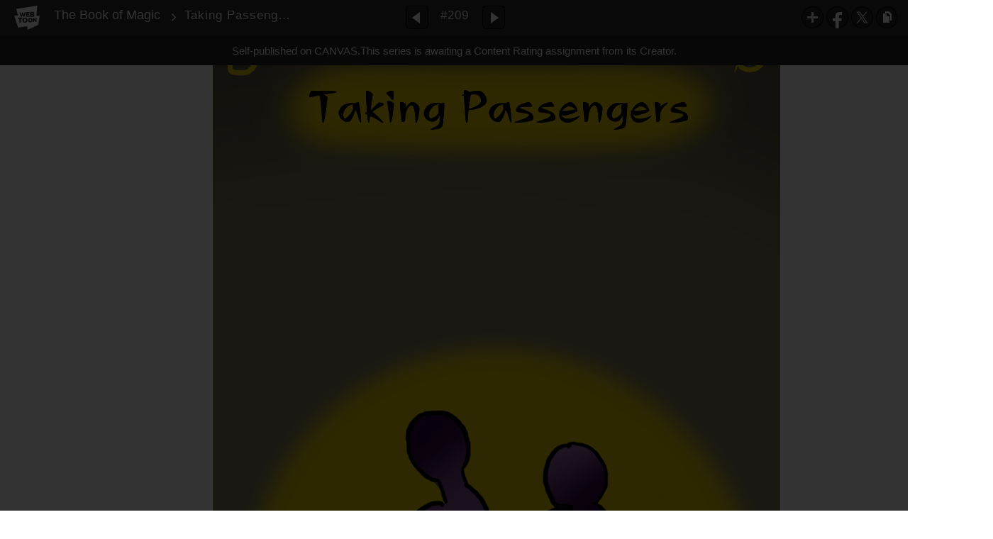

--- FILE ---
content_type: text/html;charset=UTF-8
request_url: https://www.webtoons.com/en/canvas/the-book-of-magic/taking-passengers/viewer?title_no=575047&episode_no=211&serviceZone=GLOBAL
body_size: 79317
content:

















<!doctype html>

<html lang="en">
<head>


<title>Taking Passengers - 209 | The Book of Magic</title>
<meta name="keywords" content="The Book of Magic, 209, Taking Passengers, Tiptoon, WEBTOON"/>
<meta name="description" content="Taking Passengers, Episode 209 of The Book of Magic in WEBTOON. Charms, spells, potions and many others collected from the vast world of magic."/>
<link rel="canonical" href="https://www.webtoons.com/en/challenge/the-book-of-magic/taking-passengers/viewer?title_no=575047&episode_no=211" />
<link rel="alternate" media="only screen and (max-width: 640px)" href="https://m.webtoons.com/en/challenge/the-book-of-magic/taking-passengers/viewer?title_no=575047&episode_no=211"/>












<meta charset="utf-8">
<meta http-equiv="X-UA-Compatible" content="IE=edge"/>
<link rel="shortcut icon" href="https://webtoons-static.pstatic.net/image/favicon/favicon.ico?dt=2017082301" type="image/x-icon">





	
	
	
	
	
	


<link rel="stylesheet" type="text/css" href="/static/bundle/linewebtoon-43a5c53e193a2cc28f60.css">




<script type="text/javascript">
	window.__headerState__ = {
		domain: "www.webtoons.com",
		phase : "release",
		languageCode: "en",
		cssCode: "en",
		cssCodePrefix: "",
		gaTrackingId: "UA-57082184-1",
		ga4TrackingId: "G-ZTE4EZ7DVX",
		contentLanguage: "ENGLISH",
		contentLanguageCode : 'en',
		gakSerName: "gak.webtoons.com",
		gakPlatformName: "WEB_PC",
		serviceZone: 'GLOBAL',
		facebookAdId: "",
		lcsServer: 'lcs.loginfra.com',
		browserType : "CHROME",
		gaPageName : "",
		googleAdsState : {
			gadWebtoonReadEvent : "",
			title : "The Book of Magic",
			titleNo : "575047",
			episodeNo : "211",
			gadConversion : {
				"th": [{
					// GAD 태국 광고 계정 1
					conversionId: "AW-761239969", // AW-CONVERSION_ID : Google Ads 계정에 고유한 전환 ID
					conversionLabel: "yhf1CLXkr-0CEKGz_uoC" // AW-CONVERSION_LABEL : 각 전환 액션에 고유하게 부여되는 전환 라벨
				}, {
					// GAD 태국 광고 계정 2
					conversionId: "AW-758804776",
					conversionLabel: "GzVDCNuRsO0CEKji6ekC"
				}]
				// 언어가 추가되면 배열로 넣음
			}
		},
		afPbaKey: "fe890007-9461-4b38-a417-7611db3b631e",
	}

	let lcs_SerName = window.lcs_SerName = window.__headerState__.lcsServer;
</script>
<script type="text/javascript" src="/static/bundle/common/cmp-02e4d9b29cd76218fcac.js" charset="utf-8"></script>
<script type="text/javascript" src="/static/bundle/header-2913b9ec7ed9d63f1ed4.js" charset="utf-8"></script>
<script type="text/javascript" src="/static/bundle/common/header-b02ac0d8615a67cbcd5f.js" charset="utf-8"></script>

<meta property="og:title" content="The Book of Magic - Taking Passengers" />
<meta property="og:type" content="com-linewebtoon:episode" />
<meta property="og:url" content="https://www.webtoons.com/en/canvas/the-book-of-magic/taking-passengers/viewer?title_no=575047&episode_no=211" />
<meta property="og:site_name" content="www.webtoons.com" />
<meta property="og:image" content="https://swebtoon-phinf.pstatic.net/20210512_204/1620761148237wuo6o_PNG/thumbnail.jpg" />
<meta property="og:description" content="Charms, spells, potions and many others collected from the vast world of magic." />
<meta property="com-linewebtoon:episode:author" content="LotusDragon2404" />

<meta name="twitter:card" content="summary"/>
<meta name="twitter:site" content="@LINEWebtoon"/>
<meta name="twitter:image" content="https://swebtoon-phinf.pstatic.net/20210603_54/1622719996937Atjxh_PNG/35d9a7f6-2277-4d57-96d5-6485e1ca7453.png"/>
<meta name="twitter:description" content="Charms, spells, potions and many others collected from the vast world of magic."/>
<meta property="al:android:url" content="linewebtoon://viewer/challenge?titleNo=575047&episodeNo=211"/>
<meta property="al:android:package" content="com.naver.linewebtoon"/>
<meta property="al:android:app_name" content="LINE WEBTOON"/>
<meta name="twitter:app:name:googleplay" content="LINE WEBTOON"/>
<meta name="twitter:app:id:googleplay" content="com.naver.linewebtoon"/>
<meta name="twitter:app:url:googleplay" content="linewebtoon://viewer/challenge?titleNo=575047&episodeNo=211"/>
<meta property="al:ios:url" content="linewebtoon://viewer/challenge?titleNo=575047&episodeNo=211" />
<meta property="al:ios:app_store_id" content="894546091" />
<meta property="al:ios:app_name" content="LINE WEBTOON" />
<meta name="twitter:app:name:iphone" content="LINE WEBTOON"/>
<meta name="twitter:app:id:iphone" content="894546091"/>
<meta name="twitter:app:url:iphone" content="linewebtoon://viewer/challenge?titleNo=575047&episodeNo=211"/>
<meta name="twitter:app:name:ipad" content="LINE WEBTOON"/>
<meta name="twitter:app:id:ipad" content="894546091"/>

<meta name="twitter:app:url:ipad" content="linewebtoon://viewer/challenge?titleNo=575047&episodeNo=211"/>

<meta name="robots" content="noimageindex, noarchive " />
<style type="text/css">
#toolbarSensor {
	-ms-filter: "progid:DXImageTransform.Microsoft.Alpha(Opacity=0)"; /* IE 8 */
	filter: progid:DXImageTransform.Microsoft.Alpha(Opacity=0); /* IE 7 and olders */
	opacity:0;
}
</style>
	<link rel="stylesheet" type="text/css" href="https://ssl.pstatic.net/static/wcc/gw/prod-1.0/index.css">
</head>

<body class="en">
	<div id="wrap">
		<!-- skip navigation -->
		<div id="u_skip">
			<a href="#content" onclick="document.getElementById('content').tabIndex=-1;document.getElementById('content').focus();return false;"><span>skip to content</span></a>
		</div>
		<!-- //skip navigation -->

		<!-- container -->
	    <div id="container" role="main">
	    	
			
	    	<div class="tool_area " id="toolbarSensor"></div>
			<div class="tool_area " id="toolbar">
				<div class="info">
					<p class="logo"><a href="https://www.webtoons.com/en/" class="btn_logo">WEBTOON</a></p>

					<div class="subj_info">
						<a href="https://www.webtoons.com/en/canvas/the-book-of-magic/list?title_no=575047" class="subj" title="The Book of Magic" >The Book of Magic</a>
						<span class="ico_arr2"></span>
						<h1 class="subj_episode" title="Taking Passengers">Taking Passengers</h1>
					</div>
				</div>
				<div class="paginate v2">
					
					<a href="https://www.webtoons.com/en/canvas/the-book-of-magic/wollongong-shimmy/viewer?title_no=575047&episode_no=210" title="Previous Episode" class="pg_prev _prevEpisode"><em>Previous Episode</em></a>
					
					
					<span class="tx _btnOpenEpisodeList">#209</span>
					
					<a href="https://www.webtoons.com/en/canvas/the-book-of-magic/strong-braking/viewer?title_no=575047&episode_no=212" title="Next Episode" class="pg_next _nextEpisode"><em>Next Episode</em></a>
					
					
				</div>

				
				
				<div class="episode_area" id="topEpisodeList">
					<div class="episode_lst">
						<div class="episode_cont">
							<ul style="left: 0px;">
							
								
								<li data-episode-no="2">
									<a href="https://www.webtoons.com/en/canvas/the-book-of-magic/chapter-1-charms/viewer?title_no=575047&episode_no=2" class=""><span class="thmb"><img src="https://webtoons-static.pstatic.net/image/bg_transparency.png" data-url="https://webtoon-phinf.pstatic.net/20210104_231/1609712029877B5p6o_JPEG/7f84b0d7-c78d-4543-95dc-2fcc3731ec71.jpg?type=f160_151" class="_thumbnailImages" width="92" height="87" alt="CHAPTER 1 : CHARMS"><span class="mask"></span></span><span class="subj">CHAPTER 1 : CHARMS</span></a></li>
							
								
								<li data-episode-no="3">
									<a href="https://www.webtoons.com/en/canvas/the-book-of-magic/lumos/viewer?title_no=575047&episode_no=3" class=""><span class="thmb"><img src="https://webtoons-static.pstatic.net/image/bg_transparency.png" data-url="https://webtoon-phinf.pstatic.net/20210105_294/1609778687568RDFTI_JPEG/b70f2687-3c4f-42eb-a12c-e9533897e1c4.jpg?type=f160_151" class="_thumbnailImages" width="92" height="87" alt="Lumos"><span class="mask"></span></span><span class="subj">Lumos</span></a></li>
							
								
								<li data-episode-no="4">
									<a href="https://www.webtoons.com/en/canvas/the-book-of-magic/expelliarmus/viewer?title_no=575047&episode_no=4" class=""><span class="thmb"><img src="https://webtoons-static.pstatic.net/image/bg_transparency.png" data-url="https://webtoon-phinf.pstatic.net/20210105_6/1609787737981MaOma_JPEG/54b1f7ed-edc4-4bd9-9d21-36e05eddf6ef.jpg?type=f160_151" class="_thumbnailImages" width="92" height="87" alt="Expelliarmus"><span class="mask"></span></span><span class="subj">Expelliarmus</span></a></li>
							
								
								<li data-episode-no="5">
									<a href="https://www.webtoons.com/en/canvas/the-book-of-magic/rictusempra/viewer?title_no=575047&episode_no=5" class=""><span class="thmb"><img src="https://webtoons-static.pstatic.net/image/bg_transparency.png" data-url="https://webtoon-phinf.pstatic.net/20210105_90/16098533812442L7Q2_JPEG/b13d9636-e781-4daa-a0ae-194afdd585fa.jpg?type=f160_151" class="_thumbnailImages" width="92" height="87" alt="Rictusempra"><span class="mask"></span></span><span class="subj">Rictusempra</span></a></li>
							
								
								<li data-episode-no="6">
									<a href="https://www.webtoons.com/en/canvas/the-book-of-magic/wingardium-leviosa/viewer?title_no=575047&episode_no=6" class=""><span class="thmb"><img src="https://webtoons-static.pstatic.net/image/bg_transparency.png" data-url="https://webtoon-phinf.pstatic.net/20210106_9/1609876384031ijq4o_JPEG/1c809bc6-7e12-4867-ae71-a4586f1c95b3.jpg?type=f160_151" class="_thumbnailImages" width="92" height="87" alt="Wingardium Leviosa"><span class="mask"></span></span><span class="subj">Wingardium Leviosa</span></a></li>
							
								
								<li data-episode-no="7">
									<a href="https://www.webtoons.com/en/canvas/the-book-of-magic/alohomora/viewer?title_no=575047&episode_no=7" class=""><span class="thmb"><img src="https://webtoons-static.pstatic.net/image/bg_transparency.png" data-url="https://webtoon-phinf.pstatic.net/20210106_156/16098864579061udNO_JPEG/faabfb20-b035-4bef-a3e0-eac8b5b2c1b6.jpg?type=f160_151" class="_thumbnailImages" width="92" height="87" alt="Alohomora"><span class="mask"></span></span><span class="subj">Alohomora</span></a></li>
							
								
								<li data-episode-no="8">
									<a href="https://www.webtoons.com/en/canvas/the-book-of-magic/flipendo/viewer?title_no=575047&episode_no=8" class=""><span class="thmb"><img src="https://webtoons-static.pstatic.net/image/bg_transparency.png" data-url="https://webtoon-phinf.pstatic.net/20210107_125/1609965975419kEJ34_JPEG/c6890049-3261-4313-a3c0-a7c5117cefee.jpg?type=f160_151" class="_thumbnailImages" width="92" height="87" alt="Flipendo"><span class="mask"></span></span><span class="subj">Flipendo</span></a></li>
							
								
								<li data-episode-no="9">
									<a href="https://www.webtoons.com/en/canvas/the-book-of-magic/nox/viewer?title_no=575047&episode_no=9" class=""><span class="thmb"><img src="https://webtoons-static.pstatic.net/image/bg_transparency.png" data-url="https://webtoon-phinf.pstatic.net/20210108_8/1610049021835eYnPo_JPEG/2b821236-fe94-44b4-8e5f-a190ad2918f1.jpg?type=f160_151" class="_thumbnailImages" width="92" height="87" alt="Nox"><span class="mask"></span></span><span class="subj">Nox</span></a></li>
							
								
								<li data-episode-no="10">
									<a href="https://www.webtoons.com/en/canvas/the-book-of-magic/engorgio/viewer?title_no=575047&episode_no=10" class=""><span class="thmb"><img src="https://webtoons-static.pstatic.net/image/bg_transparency.png" data-url="https://webtoon-phinf.pstatic.net/20210108_2/16100508483239YM5O_JPEG/125d112d-2142-4e9c-8b29-75fba071409b.jpg?type=f160_151" class="_thumbnailImages" width="92" height="87" alt="Engorgio"><span class="mask"></span></span><span class="subj">Engorgio</span></a></li>
							
								
								<li data-episode-no="11">
									<a href="https://www.webtoons.com/en/canvas/the-book-of-magic/incendio/viewer?title_no=575047&episode_no=11" class=""><span class="thmb"><img src="https://webtoons-static.pstatic.net/image/bg_transparency.png" data-url="https://webtoon-phinf.pstatic.net/20210109_180/161013316461483CpU_JPEG/0ef2dc7e-e648-4079-b718-a9b64a980bcb.jpg?type=f160_151" class="_thumbnailImages" width="92" height="87" alt="Incendio"><span class="mask"></span></span><span class="subj">Incendio</span></a></li>
							
								
								<li data-episode-no="12">
									<a href="https://www.webtoons.com/en/canvas/the-book-of-magic/episkey/viewer?title_no=575047&episode_no=12" class=""><span class="thmb"><img src="https://webtoons-static.pstatic.net/image/bg_transparency.png" data-url="https://webtoon-phinf.pstatic.net/20210109_48/1610136882327iVaR2_JPEG/d0587e60-dca2-44db-ac48-ba381e477e13.jpg?type=f160_151" class="_thumbnailImages" width="92" height="87" alt="Episkey"><span class="mask"></span></span><span class="subj">Episkey</span></a></li>
							
								
								<li data-episode-no="13">
									<a href="https://www.webtoons.com/en/canvas/the-book-of-magic/reducio/viewer?title_no=575047&episode_no=13" class=""><span class="thmb"><img src="https://webtoons-static.pstatic.net/image/bg_transparency.png" data-url="https://webtoon-phinf.pstatic.net/20210110_31/1610219541638g3rjw_JPEG/b0bb89b0-d04a-4be8-8c0f-3249fd2b09ed.jpg?type=f160_151" class="_thumbnailImages" width="92" height="87" alt="Reducio"><span class="mask"></span></span><span class="subj">Reducio</span></a></li>
							
								
								<li data-episode-no="14">
									<a href="https://www.webtoons.com/en/canvas/the-book-of-magic/meteolojinx-recanto/viewer?title_no=575047&episode_no=14" class=""><span class="thmb"><img src="https://webtoons-static.pstatic.net/image/bg_transparency.png" data-url="https://webtoon-phinf.pstatic.net/20210110_63/1610219634999kctpQ_JPEG/9805cfed-eb86-4056-9049-56e05f2126df.jpg?type=f160_151" class="_thumbnailImages" width="92" height="87" alt="Meteolojinx Recanto"><span class="mask"></span></span><span class="subj">Meteolojinx Recanto</span></a></li>
							
								
								<li data-episode-no="15">
									<a href="https://www.webtoons.com/en/canvas/the-book-of-magic/finite-incantatem/viewer?title_no=575047&episode_no=15" class=""><span class="thmb"><img src="https://webtoons-static.pstatic.net/image/bg_transparency.png" data-url="https://webtoon-phinf.pstatic.net/20210111_149/1610307186019Ij3vt_JPEG/5cc33167-d838-4e27-ad31-89acedf435b8.jpg?type=f160_151" class="_thumbnailImages" width="92" height="87" alt="Finite Incantatem"><span class="mask"></span></span><span class="subj">Finite Incantatem</span></a></li>
							
								
								<li data-episode-no="16">
									<a href="https://www.webtoons.com/en/canvas/the-book-of-magic/petrificus-totalus/viewer?title_no=575047&episode_no=16" class=""><span class="thmb"><img src="https://webtoons-static.pstatic.net/image/bg_transparency.png" data-url="https://webtoon-phinf.pstatic.net/20210111_297/1610362862091CLyGh_JPEG/0e9cec13-a847-40fd-a9c3-f84df5e26596.jpg?type=f160_151" class="_thumbnailImages" width="92" height="87" alt="Petrificus Totalus"><span class="mask"></span></span><span class="subj">Petrificus Totalus</span></a></li>
							
								
								<li data-episode-no="17">
									<a href="https://www.webtoons.com/en/canvas/the-book-of-magic/depulso/viewer?title_no=575047&episode_no=17" class=""><span class="thmb"><img src="https://webtoons-static.pstatic.net/image/bg_transparency.png" data-url="https://webtoon-phinf.pstatic.net/20210112_4/16104464223847VaQN_JPEG/1048193d-0123-49c7-9088-f4aaed77229d.jpg?type=f160_151" class="_thumbnailImages" width="92" height="87" alt="Depulso"><span class="mask"></span></span><span class="subj">Depulso</span></a></li>
							
								
								<li data-episode-no="18">
									<a href="https://www.webtoons.com/en/canvas/the-book-of-magic/riddikulus/viewer?title_no=575047&episode_no=18" class=""><span class="thmb"><img src="https://webtoons-static.pstatic.net/image/bg_transparency.png" data-url="https://webtoon-phinf.pstatic.net/20210113_139/1610533350551ROQMi_JPEG/6086b7b0-c145-46f4-af74-9f20f0618025.jpg?type=f160_151" class="_thumbnailImages" width="92" height="87" alt="Riddikulus"><span class="mask"></span></span><span class="subj">Riddikulus</span></a></li>
							
								
								<li data-episode-no="19">
									<a href="https://www.webtoons.com/en/canvas/the-book-of-magic/immobulus/viewer?title_no=575047&episode_no=19" class=""><span class="thmb"><img src="https://webtoons-static.pstatic.net/image/bg_transparency.png" data-url="https://webtoon-phinf.pstatic.net/20210114_290/1610566250238mOJ5L_JPEG/99f3b409-9e64-4eab-a06f-6b8f16504de4.jpg?type=f160_151" class="_thumbnailImages" width="92" height="87" alt="Immobulus"><span class="mask"></span></span><span class="subj">Immobulus</span></a></li>
							
								
								<li data-episode-no="20">
									<a href="https://www.webtoons.com/en/canvas/the-book-of-magic/protego/viewer?title_no=575047&episode_no=20" class=""><span class="thmb"><img src="https://webtoons-static.pstatic.net/image/bg_transparency.png" data-url="https://webtoon-phinf.pstatic.net/20210114_198/1610615899541ABzLE_JPEG/74396096-feb6-4195-94fe-72bc21e5e9c6.jpg?type=f160_151" class="_thumbnailImages" width="92" height="87" alt="Protego"><span class="mask"></span></span><span class="subj">Protego</span></a></li>
							
								
								<li data-episode-no="21">
									<a href="https://www.webtoons.com/en/canvas/the-book-of-magic/bombarda/viewer?title_no=575047&episode_no=21" class=""><span class="thmb"><img src="https://webtoons-static.pstatic.net/image/bg_transparency.png" data-url="https://webtoon-phinf.pstatic.net/20210115_276/1610703087427BWeYk_JPEG/9c60c964-a1fe-4624-8fa7-8669719c0700.jpg?type=f160_151" class="_thumbnailImages" width="92" height="87" alt="Bombarda"><span class="mask"></span></span><span class="subj">Bombarda</span></a></li>
							
								
								<li data-episode-no="22">
									<a href="https://www.webtoons.com/en/canvas/the-book-of-magic/confringo/viewer?title_no=575047&episode_no=22" class=""><span class="thmb"><img src="https://webtoons-static.pstatic.net/image/bg_transparency.png" data-url="https://webtoon-phinf.pstatic.net/20210117_289/1610822549786HPdHA_JPEG/83a77684-c3bc-48fb-9db8-e889b2450841.jpg?type=f160_151" class="_thumbnailImages" width="92" height="87" alt="Confringo"><span class="mask"></span></span><span class="subj">Confringo</span></a></li>
							
								
								<li data-episode-no="23">
									<a href="https://www.webtoons.com/en/canvas/the-book-of-magic/ferula/viewer?title_no=575047&episode_no=23" class=""><span class="thmb"><img src="https://webtoons-static.pstatic.net/image/bg_transparency.png" data-url="https://webtoon-phinf.pstatic.net/20210117_218/1610824024959xbKtN_JPEG/d38b490b-40a7-40bf-a2c7-31cf88e0335d.jpg?type=f160_151" class="_thumbnailImages" width="92" height="87" alt="Ferula"><span class="mask"></span></span><span class="subj">Ferula</span></a></li>
							
								
								<li data-episode-no="24">
									<a href="https://www.webtoons.com/en/canvas/the-book-of-magic/vermillious/viewer?title_no=575047&episode_no=24" class=""><span class="thmb"><img src="https://webtoons-static.pstatic.net/image/bg_transparency.png" data-url="https://webtoon-phinf.pstatic.net/20210118_200/1610920775623Jn4A0_JPEG/f4b11fb5-8ae5-4e69-88e2-016921a38c7b.jpg?type=f160_151" class="_thumbnailImages" width="92" height="87" alt="Vermillious"><span class="mask"></span></span><span class="subj">Vermillious</span></a></li>
							
								
								<li data-episode-no="25">
									<a href="https://www.webtoons.com/en/canvas/the-book-of-magic/cistem-aperio/viewer?title_no=575047&episode_no=25" class=""><span class="thmb"><img src="https://webtoons-static.pstatic.net/image/bg_transparency.png" data-url="https://webtoon-phinf.pstatic.net/20210118_278/1610962827309MMEMk_JPEG/eae5b8cb-9bf7-449e-a207-1c4f2c775621.jpg?type=f160_151" class="_thumbnailImages" width="92" height="87" alt="Cistem Aperio"><span class="mask"></span></span><span class="subj">Cistem Aperio</span></a></li>
							
								
								<li data-episode-no="26">
									<a href="https://www.webtoons.com/en/canvas/the-book-of-magic/scourgify/viewer?title_no=575047&episode_no=26" class=""><span class="thmb"><img src="https://webtoons-static.pstatic.net/image/bg_transparency.png" data-url="https://webtoon-phinf.pstatic.net/20210119_283/1611048450396DACPW_JPEG/dfcc51a1-91df-43c6-95aa-f102ae17b2f8.jpg?type=f160_151" class="_thumbnailImages" width="92" height="87" alt="Scourgify"><span class="mask"></span></span><span class="subj">Scourgify</span></a></li>
							
								
								<li data-episode-no="27">
									<a href="https://www.webtoons.com/en/canvas/the-book-of-magic/diffindo/viewer?title_no=575047&episode_no=27" class=""><span class="thmb"><img src="https://webtoons-static.pstatic.net/image/bg_transparency.png" data-url="https://webtoon-phinf.pstatic.net/20210120_164/1611131944455uJQTs_JPEG/1357d4ff-d3d5-402b-bc7c-098cf3c30fea.jpg?type=f160_151" class="_thumbnailImages" width="92" height="87" alt="Diffindo"><span class="mask"></span></span><span class="subj">Diffindo</span></a></li>
							
								
								<li data-episode-no="28">
									<a href="https://www.webtoons.com/en/canvas/the-book-of-magic/arania-exumai/viewer?title_no=575047&episode_no=28" class=""><span class="thmb"><img src="https://webtoons-static.pstatic.net/image/bg_transparency.png" data-url="https://webtoon-phinf.pstatic.net/20210121_200/1611216327701W9iw9_JPEG/f7bf52ef-2ae7-4850-96e4-413f37f5c334.jpg?type=f160_151" class="_thumbnailImages" width="92" height="87" alt="Arania Exumai"><span class="mask"></span></span><span class="subj">Arania Exumai</span></a></li>
							
								
								<li data-episode-no="29">
									<a href="https://www.webtoons.com/en/canvas/the-book-of-magic/collopotrus/viewer?title_no=575047&episode_no=29" class=""><span class="thmb"><img src="https://webtoons-static.pstatic.net/image/bg_transparency.png" data-url="https://webtoon-phinf.pstatic.net/20210122_220/1611311145154mjIw3_JPEG/863a5177-53b4-430f-8c0b-bc89687f52c6.jpg?type=f160_151" class="_thumbnailImages" width="92" height="87" alt="Collopotrus"><span class="mask"></span></span><span class="subj">Collopotrus</span></a></li>
							
								
								<li data-episode-no="31">
									<a href="https://www.webtoons.com/en/canvas/the-book-of-magic/cheering-charm/viewer?title_no=575047&episode_no=31" class=""><span class="thmb"><img src="https://webtoons-static.pstatic.net/image/bg_transparency.png" data-url="https://webtoon-phinf.pstatic.net/20210122_196/1611311235434T23dP_JPEG/4e086b1a-2b50-4405-a183-a8f939df1048.jpg?type=f160_151" class="_thumbnailImages" width="92" height="87" alt="Cheering Charm"><span class="mask"></span></span><span class="subj">Cheering Charm</span></a></li>
							
								
								<li data-episode-no="32">
									<a href="https://www.webtoons.com/en/canvas/the-book-of-magic/sliencio/viewer?title_no=575047&episode_no=32" class=""><span class="thmb"><img src="https://webtoons-static.pstatic.net/image/bg_transparency.png" data-url="https://webtoon-phinf.pstatic.net/20210124_186/16114464138525VdJt_JPEG/d8a2f389-f22f-4f97-ad31-63b1627ba0b7.jpg?type=f160_151" class="_thumbnailImages" width="92" height="87" alt="Sliencio"><span class="mask"></span></span><span class="subj">Sliencio</span></a></li>
							
								
								<li data-episode-no="33">
									<a href="https://www.webtoons.com/en/canvas/the-book-of-magic/arresto-momentum/viewer?title_no=575047&episode_no=33" class=""><span class="thmb"><img src="https://webtoons-static.pstatic.net/image/bg_transparency.png" data-url="https://webtoon-phinf.pstatic.net/20210125_293/16115091233254osOU_PNG/6ee96133-e55b-4717-8847-1cb6b7686c50.png?type=f160_151" class="_thumbnailImages" width="92" height="87" alt="Arresto Momentum"><span class="mask"></span></span><span class="subj">Arresto Momentum</span></a></li>
							
								
								<li data-episode-no="34">
									<a href="https://www.webtoons.com/en/canvas/the-book-of-magic/locomotor-mortis/viewer?title_no=575047&episode_no=34" class=""><span class="thmb"><img src="https://webtoons-static.pstatic.net/image/bg_transparency.png" data-url="https://webtoon-phinf.pstatic.net/20210125_65/1611562775718IK2Mg_PNG/0371ee92-37b0-4c72-8279-1ecb6025583f.png?type=f160_151" class="_thumbnailImages" width="92" height="87" alt="Locomotor Mortis"><span class="mask"></span></span><span class="subj">Locomotor Mortis</span></a></li>
							
								
								<li data-episode-no="35">
									<a href="https://www.webtoons.com/en/canvas/the-book-of-magic/disillusionment-charm/viewer?title_no=575047&episode_no=35" class=""><span class="thmb"><img src="https://webtoons-static.pstatic.net/image/bg_transparency.png" data-url="https://webtoon-phinf.pstatic.net/20210126_287/1611651859211nFth5_PNG/3a069c15-5b9c-4cc9-8e92-eb16868ed500.png?type=f160_151" class="_thumbnailImages" width="92" height="87" alt="Disillusionment Charm"><span class="mask"></span></span><span class="subj">Disillusionment Charm</span></a></li>
							
								
								<li data-episode-no="36">
									<a href="https://www.webtoons.com/en/canvas/the-book-of-magic/descendo/viewer?title_no=575047&episode_no=36" class=""><span class="thmb"><img src="https://webtoons-static.pstatic.net/image/bg_transparency.png" data-url="https://webtoon-phinf.pstatic.net/20210127_115/1611735544968EVG1h_PNG/f5fddd56-62d0-4155-bf07-98f7271dd12b.png?type=f160_151" class="_thumbnailImages" width="92" height="87" alt="Descendo"><span class="mask"></span></span><span class="subj">Descendo</span></a></li>
							
								
								<li data-episode-no="37">
									<a href="https://www.webtoons.com/en/canvas/the-book-of-magic/pack-charm/viewer?title_no=575047&episode_no=37" class=""><span class="thmb"><img src="https://webtoons-static.pstatic.net/image/bg_transparency.png" data-url="https://webtoon-phinf.pstatic.net/20210129_124/1611872401847KLnVY_PNG/cb9e4e05-2b6b-40ae-8e9c-45d6d9d3014c.png?type=f160_151" class="_thumbnailImages" width="92" height="87" alt="Pack Charm"><span class="mask"></span></span><span class="subj">Pack Charm</span></a></li>
							
								
								<li data-episode-no="38">
									<a href="https://www.webtoons.com/en/canvas/the-book-of-magic/muffliato/viewer?title_no=575047&episode_no=38" class=""><span class="thmb"><img src="https://webtoons-static.pstatic.net/image/bg_transparency.png" data-url="https://webtoon-phinf.pstatic.net/20210130_7/1611943133410Dn9q0_PNG/9f59eae4-acea-4710-8d7b-b94c59578aed.png?type=f160_151" class="_thumbnailImages" width="92" height="87" alt="Muffliato"><span class="mask"></span></span><span class="subj">Muffliato</span></a></li>
							
								
								<li data-episode-no="39">
									<a href="https://www.webtoons.com/en/canvas/the-book-of-magic/confundo/viewer?title_no=575047&episode_no=39" class=""><span class="thmb"><img src="https://webtoons-static.pstatic.net/image/bg_transparency.png" data-url="https://webtoon-phinf.pstatic.net/20210131_232/1612044596860DptsN_PNG/a9855d12-5fff-4c77-8259-afed3bc603ae.png?type=f160_151" class="_thumbnailImages" width="92" height="87" alt="Confundo"><span class="mask"></span></span><span class="subj">Confundo</span></a></li>
							
								
								<li data-episode-no="40">
									<a href="https://www.webtoons.com/en/canvas/the-book-of-magic/lumos-maxima/viewer?title_no=575047&episode_no=40" class=""><span class="thmb"><img src="https://webtoons-static.pstatic.net/image/bg_transparency.png" data-url="https://webtoon-phinf.pstatic.net/20210201_259/1612132706869CWajn_PNG/5cc7efdb-6946-432f-b121-39bbd9045e77.png?type=f160_151" class="_thumbnailImages" width="92" height="87" alt="Lumos Maxima"><span class="mask"></span></span><span class="subj">Lumos Maxima</span></a></li>
							
								
								<li data-episode-no="41">
									<a href="https://www.webtoons.com/en/canvas/the-book-of-magic/drought-charm/viewer?title_no=575047&episode_no=41" class=""><span class="thmb"><img src="https://webtoons-static.pstatic.net/image/bg_transparency.png" data-url="https://webtoon-phinf.pstatic.net/20210202_242/1612218666693dumh2_PNG/521a6bfb-3268-49d1-912b-176274bce9d8.png?type=f160_151" class="_thumbnailImages" width="92" height="87" alt="Drought Charm"><span class="mask"></span></span><span class="subj">Drought Charm</span></a></li>
							
								
								<li data-episode-no="42">
									<a href="https://www.webtoons.com/en/canvas/the-book-of-magic/knitting-charm/viewer?title_no=575047&episode_no=42" class=""><span class="thmb"><img src="https://webtoons-static.pstatic.net/image/bg_transparency.png" data-url="https://webtoon-phinf.pstatic.net/20210204_51/1612392320331PVGxx_PNG/5b5e0603-e6c5-4e4b-a2dd-c7609012aace.png?type=f160_151" class="_thumbnailImages" width="92" height="87" alt="Knitting Charm"><span class="mask"></span></span><span class="subj">Knitting Charm</span></a></li>
							
								
								<li data-episode-no="43">
									<a href="https://www.webtoons.com/en/canvas/the-book-of-magic/relaishio/viewer?title_no=575047&episode_no=43" class=""><span class="thmb"><img src="https://webtoons-static.pstatic.net/image/bg_transparency.png" data-url="https://webtoon-phinf.pstatic.net/20210204_182/1612392421249zgWmn_PNG/3350acd1-72ba-433c-b528-3e0ad8c8a7e4.png?type=f160_151" class="_thumbnailImages" width="92" height="87" alt="Relaishio"><span class="mask"></span></span><span class="subj">Relaishio</span></a></li>
							
								
								<li data-episode-no="44">
									<a href="https://www.webtoons.com/en/canvas/the-book-of-magic/bubble-head-charm/viewer?title_no=575047&episode_no=44" class=""><span class="thmb"><img src="https://webtoons-static.pstatic.net/image/bg_transparency.png" data-url="https://webtoon-phinf.pstatic.net/20210205_247/1612477417296FMrk5_PNG/5e15829b-be7f-4d7e-83fd-95db56f4985d.png?type=f160_151" class="_thumbnailImages" width="92" height="87" alt="Bubble Head Charm"><span class="mask"></span></span><span class="subj">Bubble Head Charm</span></a></li>
							
								
								<li data-episode-no="45">
									<a href="https://www.webtoons.com/en/canvas/the-book-of-magic/defodio/viewer?title_no=575047&episode_no=45" class=""><span class="thmb"><img src="https://webtoons-static.pstatic.net/image/bg_transparency.png" data-url="https://webtoon-phinf.pstatic.net/20210205_230/1612477477369PWdip_PNG/2cfd6f4f-6272-4b32-8d86-67ebcfbc13a2.png?type=f160_151" class="_thumbnailImages" width="92" height="87" alt="Defodio"><span class="mask"></span></span><span class="subj">Defodio</span></a></li>
							
								
								<li data-episode-no="46">
									<a href="https://www.webtoons.com/en/canvas/the-book-of-magic/flipendo-maxima/viewer?title_no=575047&episode_no=46" class=""><span class="thmb"><img src="https://webtoons-static.pstatic.net/image/bg_transparency.png" data-url="https://webtoon-phinf.pstatic.net/20210206_137/16125489336142CSik_PNG/bb74b59d-059c-4e0d-91e0-5c457e6c7487.png?type=f160_151" class="_thumbnailImages" width="92" height="87" alt="Flipendo Maxima"><span class="mask"></span></span><span class="subj">Flipendo Maxima</span></a></li>
							
								
								<li data-episode-no="47">
									<a href="https://www.webtoons.com/en/canvas/the-book-of-magic/blackboard-writing-spell/viewer?title_no=575047&episode_no=47" class=""><span class="thmb"><img src="https://webtoons-static.pstatic.net/image/bg_transparency.png" data-url="https://webtoon-phinf.pstatic.net/20210206_299/1612548976073Pq559_PNG/d0724ed8-20e4-4aa3-9627-9f68522d263f.png?type=f160_151" class="_thumbnailImages" width="92" height="87" alt="Blackboard Writing Spell"><span class="mask"></span></span><span class="subj">Blackboard Writing Spell</span></a></li>
							
								
								<li data-episode-no="48">
									<a href="https://www.webtoons.com/en/canvas/the-book-of-magic/cleaning-charm/viewer?title_no=575047&episode_no=48" class=""><span class="thmb"><img src="https://webtoons-static.pstatic.net/image/bg_transparency.png" data-url="https://webtoon-phinf.pstatic.net/20210207_258/1612645625176O10XB_PNG/8bf47bb9-4642-4a3f-865d-53d98ba83e82.png?type=f160_151" class="_thumbnailImages" width="92" height="87" alt="Cleaning Charm"><span class="mask"></span></span><span class="subj">Cleaning Charm</span></a></li>
							
								
								<li data-episode-no="49">
									<a href="https://www.webtoons.com/en/canvas/the-book-of-magic/blue-sparks/viewer?title_no=575047&episode_no=49" class=""><span class="thmb"><img src="https://webtoons-static.pstatic.net/image/bg_transparency.png" data-url="https://webtoon-phinf.pstatic.net/20210208_224/16127334877736i9G5_PNG/9fb57efb-5942-4fdf-86fd-fb811464a04d.png?type=f160_151" class="_thumbnailImages" width="92" height="87" alt="Blue Sparks"><span class="mask"></span></span><span class="subj">Blue Sparks</span></a></li>
							
								
								<li data-episode-no="50">
									<a href="https://www.webtoons.com/en/canvas/the-book-of-magic/aguamenti/viewer?title_no=575047&episode_no=50" class=""><span class="thmb"><img src="https://webtoons-static.pstatic.net/image/bg_transparency.png" data-url="https://webtoon-phinf.pstatic.net/20210208_203/1612773318888gmIFI_JPEG/238ff55b-7f14-46da-9fe8-3957474cf520.jpg?type=f160_151" class="_thumbnailImages" width="92" height="87" alt="Aguamenti"><span class="mask"></span></span><span class="subj">Aguamenti</span></a></li>
							
								
								<li data-episode-no="51">
									<a href="https://www.webtoons.com/en/canvas/the-book-of-magic/extinguishing-charm/viewer?title_no=575047&episode_no=51" class=""><span class="thmb"><img src="https://webtoons-static.pstatic.net/image/bg_transparency.png" data-url="https://webtoon-phinf.pstatic.net/20210209_252/1612858058485kgzTL_PNG/923f994f-e282-48e4-a346-56331553a960.png?type=f160_151" class="_thumbnailImages" width="92" height="87" alt="Extinguishing Charm"><span class="mask"></span></span><span class="subj">Extinguishing Charm</span></a></li>
							
								
								<li data-episode-no="52">
									<a href="https://www.webtoons.com/en/canvas/the-book-of-magic/ascendio/viewer?title_no=575047&episode_no=52" class=""><span class="thmb"><img src="https://webtoons-static.pstatic.net/image/bg_transparency.png" data-url="https://webtoon-phinf.pstatic.net/20210210_163/1612942711097n5tL4_PNG/041afb5b-cde1-4c06-83cd-887dc5d82ac0.png?type=f160_151" class="_thumbnailImages" width="92" height="87" alt="Ascendio"><span class="mask"></span></span><span class="subj">Ascendio</span></a></li>
							
								
								<li data-episode-no="53">
									<a href="https://www.webtoons.com/en/canvas/the-book-of-magic/pepper-breath/viewer?title_no=575047&episode_no=53" class=""><span class="thmb"><img src="https://webtoons-static.pstatic.net/image/bg_transparency.png" data-url="https://webtoon-phinf.pstatic.net/20210211_15/1613027374095gYUox_PNG/6a1622e9-9207-49a4-9a4f-a88d5409efb5.png?type=f160_151" class="_thumbnailImages" width="92" height="87" alt="Pepper Breath"><span class="mask"></span></span><span class="subj">Pepper Breath</span></a></li>
							
								
								<li data-episode-no="54">
									<a href="https://www.webtoons.com/en/canvas/the-book-of-magic/arrow-shooting-spell/viewer?title_no=575047&episode_no=54" class=""><span class="thmb"><img src="https://webtoons-static.pstatic.net/image/bg_transparency.png" data-url="https://webtoon-phinf.pstatic.net/20210212_178/1613121561469kAhoA_PNG/ecd5f9bd-c7de-44c4-ad87-6d7ea86f2731.png?type=f160_151" class="_thumbnailImages" width="92" height="87" alt="Arrow-shooting Spell"><span class="mask"></span></span><span class="subj">Arrow-shooting Spell</span></a></li>
							
								
								<li data-episode-no="55">
									<a href="https://www.webtoons.com/en/canvas/the-book-of-magic/brachiabindo/viewer?title_no=575047&episode_no=55" class=""><span class="thmb"><img src="https://webtoons-static.pstatic.net/image/bg_transparency.png" data-url="https://webtoon-phinf.pstatic.net/20210214_224/16132555963134EBpv_PNG/0a64aee8-bf5d-4cde-9679-c26499575d8e.png?type=f160_151" class="_thumbnailImages" width="92" height="87" alt="Brachiabindo"><span class="mask"></span></span><span class="subj">Brachiabindo</span></a></li>
							
								
								<li data-episode-no="56">
									<a href="https://www.webtoons.com/en/canvas/the-book-of-magic/glacius/viewer?title_no=575047&episode_no=56" class=""><span class="thmb"><img src="https://webtoons-static.pstatic.net/image/bg_transparency.png" data-url="https://webtoon-phinf.pstatic.net/20210215_217/16133778912282Fu4U_PNG/3cd9e594-1b83-42c7-9a02-a4d259574ffa.png?type=f160_151" class="_thumbnailImages" width="92" height="87" alt="Glacius"><span class="mask"></span></span><span class="subj">Glacius</span></a></li>
							
								
								<li data-episode-no="57">
									<a href="https://www.webtoons.com/en/canvas/the-book-of-magic/cantis/viewer?title_no=575047&episode_no=57" class=""><span class="thmb"><img src="https://webtoons-static.pstatic.net/image/bg_transparency.png" data-url="https://webtoon-phinf.pstatic.net/20210216_198/1613467987693fiH4Y_PNG/9c891ec0-0d4d-42c7-b4de-a7a13b2fb105.png?type=f160_151" class="_thumbnailImages" width="92" height="87" alt="Cantis"><span class="mask"></span></span><span class="subj">Cantis</span></a></li>
							
								
								<li data-episode-no="58">
									<a href="https://www.webtoons.com/en/canvas/the-book-of-magic/bubble-spell/viewer?title_no=575047&episode_no=58" class=""><span class="thmb"><img src="https://webtoons-static.pstatic.net/image/bg_transparency.png" data-url="https://webtoon-phinf.pstatic.net/20210217_286/1613543860322avriJ_PNG/19b3af66-0f06-4712-b52c-cd373698838b.png?type=f160_151" class="_thumbnailImages" width="92" height="87" alt="Bubble Spell"><span class="mask"></span></span><span class="subj">Bubble Spell</span></a></li>
							
								
								<li data-episode-no="59">
									<a href="https://www.webtoons.com/en/canvas/the-book-of-magic/melofors-jinx/viewer?title_no=575047&episode_no=59" class=""><span class="thmb"><img src="https://webtoons-static.pstatic.net/image/bg_transparency.png" data-url="https://webtoon-phinf.pstatic.net/20210218_300/1613633327015goONY_PNG/50ed5998-1dba-4f47-b46f-b81828df74ea.png?type=f160_151" class="_thumbnailImages" width="92" height="87" alt="Melofors Jinx"><span class="mask"></span></span><span class="subj">Melofors Jinx</span></a></li>
							
								
								<li data-episode-no="60">
									<a href="https://www.webtoons.com/en/canvas/the-book-of-magic/metelojinx/viewer?title_no=575047&episode_no=60" class=""><span class="thmb"><img src="https://webtoons-static.pstatic.net/image/bg_transparency.png" data-url="https://webtoon-phinf.pstatic.net/20210219_102/16137228505505m4up_PNG/eddab737-5e22-4498-9cc5-42ad77297144.png?type=f160_151" class="_thumbnailImages" width="92" height="87" alt="Metelojinx"><span class="mask"></span></span><span class="subj">Metelojinx</span></a></li>
							
								
								<li data-episode-no="61">
									<a href="https://www.webtoons.com/en/canvas/the-book-of-magic/slugulus-eructo/viewer?title_no=575047&episode_no=61" class=""><span class="thmb"><img src="https://webtoons-static.pstatic.net/image/bg_transparency.png" data-url="https://webtoon-phinf.pstatic.net/20210222_263/1613947435033N3mAr_PNG/0f5651f1-7096-4878-8786-019ef98ed9a4.png?type=f160_151" class="_thumbnailImages" width="92" height="87" alt="Slugulus Eructo"><span class="mask"></span></span><span class="subj">Slugulus Eructo</span></a></li>
							
								
								<li data-episode-no="62">
									<a href="https://www.webtoons.com/en/canvas/the-book-of-magic/leek-jinx/viewer?title_no=575047&episode_no=62" class=""><span class="thmb"><img src="https://webtoons-static.pstatic.net/image/bg_transparency.png" data-url="https://webtoon-phinf.pstatic.net/20210222_30/1613947712000dMNKN_PNG/94c316d8-e062-4fd3-8a34-4fee44c2d152.png?type=f160_151" class="_thumbnailImages" width="92" height="87" alt="Leek Jinx"><span class="mask"></span></span><span class="subj">Leek Jinx</span></a></li>
							
								
								<li data-episode-no="63">
									<a href="https://www.webtoons.com/en/canvas/the-book-of-magic/bewitched-sleep/viewer?title_no=575047&episode_no=63" class=""><span class="thmb"><img src="https://webtoons-static.pstatic.net/image/bg_transparency.png" data-url="https://webtoon-phinf.pstatic.net/20210222_277/1613986887032lzgxr_PNG/68bb395e-3563-4b5a-af4e-d358c4aeb98a.png?type=f160_151" class="_thumbnailImages" width="92" height="87" alt="Bewitched Sleep"><span class="mask"></span></span><span class="subj">Bewitched Sleep</span></a></li>
							
								
								<li data-episode-no="64">
									<a href="https://www.webtoons.com/en/canvas/the-book-of-magic/obscuro/viewer?title_no=575047&episode_no=64" class=""><span class="thmb"><img src="https://webtoons-static.pstatic.net/image/bg_transparency.png" data-url="https://webtoon-phinf.pstatic.net/20210223_131/1614068416613AfEO4_PNG/d34885b1-4c1d-43a2-a3f6-225d00be4f42.png?type=f160_151" class="_thumbnailImages" width="92" height="87" alt="Obscuro"><span class="mask"></span></span><span class="subj">Obscuro</span></a></li>
							
								
								<li data-episode-no="65">
									<a href="https://www.webtoons.com/en/canvas/the-book-of-magic/waddiwasi/viewer?title_no=575047&episode_no=65" class=""><span class="thmb"><img src="https://webtoons-static.pstatic.net/image/bg_transparency.png" data-url="https://webtoon-phinf.pstatic.net/20210224_158/1614154661451eJbWU_PNG/022c71ca-4dfc-4f1f-a4b8-06509df488be.png?type=f160_151" class="_thumbnailImages" width="92" height="87" alt="Waddiwasi"><span class="mask"></span></span><span class="subj">Waddiwasi</span></a></li>
							
								
								<li data-episode-no="66">
									<a href="https://www.webtoons.com/en/canvas/the-book-of-magic/ebublio-jinx/viewer?title_no=575047&episode_no=66" class=""><span class="thmb"><img src="https://webtoons-static.pstatic.net/image/bg_transparency.png" data-url="https://webtoon-phinf.pstatic.net/20210225_116/1614234998410zrsDK_PNG/101681dd-2f33-4298-8eb8-e69e41bcd41e.png?type=f160_151" class="_thumbnailImages" width="92" height="87" alt="Ebublio Jinx"><span class="mask"></span></span><span class="subj">Ebublio Jinx</span></a></li>
							
								
								<li data-episode-no="67">
									<a href="https://www.webtoons.com/en/canvas/the-book-of-magic/flagrante/viewer?title_no=575047&episode_no=67" class=""><span class="thmb"><img src="https://webtoons-static.pstatic.net/image/bg_transparency.png" data-url="https://webtoon-phinf.pstatic.net/20210226_124/1614324715185daPA2_PNG/a6b63bbd-88b7-4510-b59b-154848fb7169.png?type=f160_151" class="_thumbnailImages" width="92" height="87" alt="Flagrante"><span class="mask"></span></span><span class="subj">Flagrante</span></a></li>
							
								
								<li data-episode-no="68">
									<a href="https://www.webtoons.com/en/canvas/the-book-of-magic/bat-bogey-hex/viewer?title_no=575047&episode_no=68" class=""><span class="thmb"><img src="https://webtoons-static.pstatic.net/image/bg_transparency.png" data-url="https://webtoon-phinf.pstatic.net/20210228_250/1614467828411fXewR_PNG/ae971623-a172-4f4e-b572-84a945dd4dd2.png?type=f160_151" class="_thumbnailImages" width="92" height="87" alt="Bat-Bogey Hex"><span class="mask"></span></span><span class="subj">Bat-Bogey Hex</span></a></li>
							
								
								<li data-episode-no="69">
									<a href="https://www.webtoons.com/en/canvas/the-book-of-magic/anteoculatia/viewer?title_no=575047&episode_no=69" class=""><span class="thmb"><img src="https://webtoons-static.pstatic.net/image/bg_transparency.png" data-url="https://webtoon-phinf.pstatic.net/20210228_125/1614467704857RpMzC_PNG/314bed23-7e9f-4fac-8d5b-1219018cf030.png?type=f160_151" class="_thumbnailImages" width="92" height="87" alt="Anteoculatia"><span class="mask"></span></span><span class="subj">Anteoculatia</span></a></li>
							
								
								<li data-episode-no="70">
									<a href="https://www.webtoons.com/en/canvas/the-book-of-magic/babbling-curse/viewer?title_no=575047&episode_no=70" class=""><span class="thmb"><img src="https://webtoons-static.pstatic.net/image/bg_transparency.png" data-url="https://webtoon-phinf.pstatic.net/20210301_148/16145843110734K1aj_PNG/f5a18bbe-c5b0-4eac-90b9-3921c7119627.png?type=f160_151" class="_thumbnailImages" width="92" height="87" alt="Babbling Curse"><span class="mask"></span></span><span class="subj">Babbling Curse</span></a></li>
							
								
								<li data-episode-no="71">
									<a href="https://www.webtoons.com/en/canvas/the-book-of-magic/chapter-2-herbology/viewer?title_no=575047&episode_no=71" class=""><span class="thmb"><img src="https://webtoons-static.pstatic.net/image/bg_transparency.png" data-url="https://webtoon-phinf.pstatic.net/20210302_226/1614667860354iTf9X_PNG/df4a6122-95e1-4d03-9564-c22ebd2ecbbb.png?type=f160_151" class="_thumbnailImages" width="92" height="87" alt="CHAPTER 2: HERBOLOGY"><span class="mask"></span></span><span class="subj">CHAPTER 2: HERBOLOGY</span></a></li>
							
								
								<li data-episode-no="72">
									<a href="https://www.webtoons.com/en/canvas/the-book-of-magic/mandrake-/viewer?title_no=575047&episode_no=72" class=""><span class="thmb"><img src="https://webtoons-static.pstatic.net/image/bg_transparency.png" data-url="https://webtoon-phinf.pstatic.net/20210303_74/1614757201354m4gR0_PNG/9dc4dafe-3a8f-4e5c-a8f3-2fd9068eb69b.png?type=f160_151" class="_thumbnailImages" width="92" height="87" alt="Mandrake "><span class="mask"></span></span><span class="subj">Mandrake </span></a></li>
							
								
								<li data-episode-no="73">
									<a href="https://www.webtoons.com/en/canvas/the-book-of-magic/valerian-sprigs/viewer?title_no=575047&episode_no=73" class=""><span class="thmb"><img src="https://webtoons-static.pstatic.net/image/bg_transparency.png" data-url="https://webtoon-phinf.pstatic.net/20210304_94/1614839700808kxDQx_PNG/6a97ceb2-3e10-4a30-ac47-ed7dfc155d89.png?type=f160_151" class="_thumbnailImages" width="92" height="87" alt="Valerian Sprigs"><span class="mask"></span></span><span class="subj">Valerian Sprigs</span></a></li>
							
								
								<li data-episode-no="74">
									<a href="https://www.webtoons.com/en/canvas/the-book-of-magic/stinksap/viewer?title_no=575047&episode_no=74" class=""><span class="thmb"><img src="https://webtoons-static.pstatic.net/image/bg_transparency.png" data-url="https://webtoon-phinf.pstatic.net/20210305_7/16149323133471GvVu_PNG/225c83bf-ac1e-4194-8d57-9bd4b1df20cc.png?type=f160_151" class="_thumbnailImages" width="92" height="87" alt="Stinksap"><span class="mask"></span></span><span class="subj">Stinksap</span></a></li>
							
								
								<li data-episode-no="75">
									<a href="https://www.webtoons.com/en/canvas/the-book-of-magic/dried-nettles/viewer?title_no=575047&episode_no=75" class=""><span class="thmb"><img src="https://webtoons-static.pstatic.net/image/bg_transparency.png" data-url="https://webtoon-phinf.pstatic.net/20210307_213/1615069157418zypsx_PNG/76b75b3f-2646-4619-93a3-a10b2df79efd.png?type=f160_151" class="_thumbnailImages" width="92" height="87" alt="Dried Nettles"><span class="mask"></span></span><span class="subj">Dried Nettles</span></a></li>
							
								
								<li data-episode-no="76">
									<a href="https://www.webtoons.com/en/canvas/the-book-of-magic/snargaluff/viewer?title_no=575047&episode_no=76" class=""><span class="thmb"><img src="https://webtoons-static.pstatic.net/image/bg_transparency.png" data-url="https://webtoon-phinf.pstatic.net/20210307_53/1615069261656Xqnad_PNG/4daa97cb-034a-4541-ace0-1dcd21f47926.png?type=f160_151" class="_thumbnailImages" width="92" height="87" alt="Snargaluff"><span class="mask"></span></span><span class="subj">Snargaluff</span></a></li>
							
								
								<li data-episode-no="77">
									<a href="https://www.webtoons.com/en/canvas/the-book-of-magic/wiggentree/viewer?title_no=575047&episode_no=77" class=""><span class="thmb"><img src="https://webtoons-static.pstatic.net/image/bg_transparency.png" data-url="https://webtoon-phinf.pstatic.net/20210308_88/1615155362447OFGl0_PNG/be4a63db-45f5-4371-b5d2-bd395bbea60a.png?type=f160_151" class="_thumbnailImages" width="92" height="87" alt="Wiggentree"><span class="mask"></span></span><span class="subj">Wiggentree</span></a></li>
							
								
								<li data-episode-no="78">
									<a href="https://www.webtoons.com/en/canvas/the-book-of-magic/flitterbloom/viewer?title_no=575047&episode_no=78" class=""><span class="thmb"><img src="https://webtoons-static.pstatic.net/image/bg_transparency.png" data-url="https://webtoon-phinf.pstatic.net/20210308_217/1615189324987NGrlV_PNG/c41a95ed-6f96-49a0-af09-745ac4871d77.png?type=f160_151" class="_thumbnailImages" width="92" height="87" alt="Flitterbloom"><span class="mask"></span></span><span class="subj">Flitterbloom</span></a></li>
							
								
								<li data-episode-no="79">
									<a href="https://www.webtoons.com/en/canvas/the-book-of-magic/shrivelfig/viewer?title_no=575047&episode_no=79" class=""><span class="thmb"><img src="https://webtoons-static.pstatic.net/image/bg_transparency.png" data-url="https://webtoon-phinf.pstatic.net/20210309_234/1615274613454FfodX_PNG/d3d1a13c-c7ff-4154-805c-2302bcf82ebd.png?type=f160_151" class="_thumbnailImages" width="92" height="87" alt="Shrivelfig"><span class="mask"></span></span><span class="subj">Shrivelfig</span></a></li>
							
								
								<li data-episode-no="80">
									<a href="https://www.webtoons.com/en/canvas/the-book-of-magic/wormwood/viewer?title_no=575047&episode_no=80" class=""><span class="thmb"><img src="https://webtoons-static.pstatic.net/image/bg_transparency.png" data-url="https://webtoon-phinf.pstatic.net/20210310_247/1615358417386i7afO_PNG/31b00912-a8bc-41d2-bf83-b7494457c249.png?type=f160_151" class="_thumbnailImages" width="92" height="87" alt="Wormwood"><span class="mask"></span></span><span class="subj">Wormwood</span></a></li>
							
								
								<li data-episode-no="81">
									<a href="https://www.webtoons.com/en/canvas/the-book-of-magic/belladonna/viewer?title_no=575047&episode_no=81" class=""><span class="thmb"><img src="https://webtoons-static.pstatic.net/image/bg_transparency.png" data-url="https://webtoon-phinf.pstatic.net/20210311_168/1615446652304J7cBN_PNG/ce48b74c-5aaa-470f-8604-40d447647c55.png?type=f160_151" class="_thumbnailImages" width="92" height="87" alt="Belladonna"><span class="mask"></span></span><span class="subj">Belladonna</span></a></li>
							
								
								<li data-episode-no="82">
									<a href="https://www.webtoons.com/en/canvas/the-book-of-magic/screechsnap/viewer?title_no=575047&episode_no=82" class=""><span class="thmb"><img src="https://webtoons-static.pstatic.net/image/bg_transparency.png" data-url="https://webtoon-phinf.pstatic.net/20210312_3/1615534514734Io7yt_PNG/a1d0b215-b3cf-49c4-bb6a-2b3c9f8cdaaf.png?type=f160_151" class="_thumbnailImages" width="92" height="87" alt="Screechsnap"><span class="mask"></span></span><span class="subj">Screechsnap</span></a></li>
							
								
								<li data-episode-no="83">
									<a href="https://www.webtoons.com/en/canvas/the-book-of-magic/fanged-geranium/viewer?title_no=575047&episode_no=83" class=""><span class="thmb"><img src="https://webtoons-static.pstatic.net/image/bg_transparency.png" data-url="https://webtoon-phinf.pstatic.net/20210314_106/1615673719512Cdetm_PNG/d9d354f7-9742-4d41-838f-52b803069011.png?type=f160_151" class="_thumbnailImages" width="92" height="87" alt="Fanged Geranium"><span class="mask"></span></span><span class="subj">Fanged Geranium</span></a></li>
							
								
								<li data-episode-no="84">
									<a href="https://www.webtoons.com/en/canvas/the-book-of-magic/dittany/viewer?title_no=575047&episode_no=84" class=""><span class="thmb"><img src="https://webtoons-static.pstatic.net/image/bg_transparency.png" data-url="https://webtoon-phinf.pstatic.net/20210314_46/1615675528484hm2Cn_PNG/9ab60044-e691-41ab-b5c9-76b95c22f48b.png?type=f160_151" class="_thumbnailImages" width="92" height="87" alt="Dittany"><span class="mask"></span></span><span class="subj">Dittany</span></a></li>
							
								
								<li data-episode-no="85">
									<a href="https://www.webtoons.com/en/canvas/the-book-of-magic/ginger-root/viewer?title_no=575047&episode_no=85" class=""><span class="thmb"><img src="https://webtoons-static.pstatic.net/image/bg_transparency.png" data-url="https://webtoon-phinf.pstatic.net/20210315_182/1615756880352Iqxb3_PNG/35a5622c-f830-4774-84fd-62195d94ebc0.png?type=f160_151" class="_thumbnailImages" width="92" height="87" alt="Ginger Root"><span class="mask"></span></span><span class="subj">Ginger Root</span></a></li>
							
								
								<li data-episode-no="86">
									<a href="https://www.webtoons.com/en/canvas/the-book-of-magic/chinese-chomping-cabbage/viewer?title_no=575047&episode_no=86" class=""><span class="thmb"><img src="https://webtoons-static.pstatic.net/image/bg_transparency.png" data-url="https://webtoon-phinf.pstatic.net/20210315_25/1615793228355YzHk3_PNG/48a42102-48c1-4f5b-8639-5d584f9ea506.png?type=f160_151" class="_thumbnailImages" width="92" height="87" alt="Chinese Chomping Cabbage"><span class="mask"></span></span><span class="subj">Chinese Chomping Cabbage</span></a></li>
							
								
								<li data-episode-no="87">
									<a href="https://www.webtoons.com/en/canvas/the-book-of-magic/aconite/viewer?title_no=575047&episode_no=87" class=""><span class="thmb"><img src="https://webtoons-static.pstatic.net/image/bg_transparency.png" data-url="https://webtoon-phinf.pstatic.net/20210316_62/1615879572589XH6Xp_PNG/a38e6af8-b6af-4cdc-b737-3b024fe0c8bd.png?type=f160_151" class="_thumbnailImages" width="92" height="87" alt="Aconite"><span class="mask"></span></span><span class="subj">Aconite</span></a></li>
							
								
								<li data-episode-no="88">
									<a href="https://www.webtoons.com/en/canvas/the-book-of-magic/gillyweed/viewer?title_no=575047&episode_no=88" class=""><span class="thmb"><img src="https://webtoons-static.pstatic.net/image/bg_transparency.png" data-url="https://webtoon-phinf.pstatic.net/20210317_75/1615979159402jB3ea_PNG/89e8bb09-44b2-4142-9b0c-06c6670c244f.png?type=f160_151" class="_thumbnailImages" width="92" height="87" alt="Gillyweed"><span class="mask"></span></span><span class="subj">Gillyweed</span></a></li>
							
								
								<li data-episode-no="89">
									<a href="https://www.webtoons.com/en/canvas/the-book-of-magic/puffapod/viewer?title_no=575047&episode_no=89" class=""><span class="thmb"><img src="https://webtoons-static.pstatic.net/image/bg_transparency.png" data-url="https://webtoon-phinf.pstatic.net/20210320_227/1616174194527HKNmx_PNG/479e3ec9-025a-42cc-b777-1303af9f37ba.png?type=f160_151" class="_thumbnailImages" width="92" height="87" alt="Puffapod"><span class="mask"></span></span><span class="subj">Puffapod</span></a></li>
							
								
								<li data-episode-no="90">
									<a href="https://www.webtoons.com/en/canvas/the-book-of-magic/herbivicus-charm-/viewer?title_no=575047&episode_no=90" class=""><span class="thmb"><img src="https://webtoons-static.pstatic.net/image/bg_transparency.png" data-url="https://webtoon-phinf.pstatic.net/20210320_203/1616175580058w7r3F_PNG/10968719-a0ea-4052-981b-4bacc15eec73.png?type=f160_151" class="_thumbnailImages" width="92" height="87" alt="Herbivicus Charm "><span class="mask"></span></span><span class="subj">Herbivicus Charm </span></a></li>
							
								
								<li data-episode-no="91">
									<a href="https://www.webtoons.com/en/canvas/the-book-of-magic/fluxweed/viewer?title_no=575047&episode_no=91" class=""><span class="thmb"><img src="https://webtoons-static.pstatic.net/image/bg_transparency.png" data-url="https://webtoon-phinf.pstatic.net/20210321_67/1616277200599Ibb5m_PNG/69f8341b-57e9-4601-a964-c900760f18f5.png?type=f160_151" class="_thumbnailImages" width="92" height="87" alt="Fluxweed"><span class="mask"></span></span><span class="subj">Fluxweed</span></a></li>
							
								
								<li data-episode-no="92">
									<a href="https://www.webtoons.com/en/canvas/the-book-of-magic/knotgrass/viewer?title_no=575047&episode_no=92" class=""><span class="thmb"><img src="https://webtoons-static.pstatic.net/image/bg_transparency.png" data-url="https://webtoon-phinf.pstatic.net/20210321_124/1616278199736ggT03_PNG/1ed1447e-a43a-484c-a303-cc90c3d6cac0.png?type=f160_151" class="_thumbnailImages" width="92" height="87" alt="Knotgrass"><span class="mask"></span></span><span class="subj">Knotgrass</span></a></li>
							
								
								<li data-episode-no="93">
									<a href="https://www.webtoons.com/en/canvas/the-book-of-magic/bouncing-bulb/viewer?title_no=575047&episode_no=93" class=""><span class="thmb"><img src="https://webtoons-static.pstatic.net/image/bg_transparency.png" data-url="https://webtoon-phinf.pstatic.net/20210322_59/1616397837706nHAyT_PNG/6c69a841-3a4a-4d94-ad41-aeffcf5a3ca6.png?type=f160_151" class="_thumbnailImages" width="92" height="87" alt="Bouncing Bulb"><span class="mask"></span></span><span class="subj">Bouncing Bulb</span></a></li>
							
								
								<li data-episode-no="94">
									<a href="https://www.webtoons.com/en/canvas/the-book-of-magic/sneezewort/viewer?title_no=575047&episode_no=94" class=""><span class="thmb"><img src="https://webtoons-static.pstatic.net/image/bg_transparency.png" data-url="https://webtoon-phinf.pstatic.net/20210322_33/1616405142980AUtaQ_PNG/737dc3df-5120-4f92-aafa-f399424591c6.png?type=f160_151" class="_thumbnailImages" width="92" height="87" alt="Sneezewort"><span class="mask"></span></span><span class="subj">Sneezewort</span></a></li>
							
								
								<li data-episode-no="95">
									<a href="https://www.webtoons.com/en/canvas/the-book-of-magic/whomping-willow/viewer?title_no=575047&episode_no=95" class=""><span class="thmb"><img src="https://webtoons-static.pstatic.net/image/bg_transparency.png" data-url="https://webtoon-phinf.pstatic.net/20210323_49/1616484670518SEj05_PNG/d868b9b1-5489-462c-a12d-7c6747025a0f.png?type=f160_151" class="_thumbnailImages" width="92" height="87" alt="Whomping Willow"><span class="mask"></span></span><span class="subj">Whomping Willow</span></a></li>
							
								
								<li data-episode-no="96">
									<a href="https://www.webtoons.com/en/canvas/the-book-of-magic/moly/viewer?title_no=575047&episode_no=96" class=""><span class="thmb"><img src="https://webtoons-static.pstatic.net/image/bg_transparency.png" data-url="https://webtoon-phinf.pstatic.net/20210323_29/1616488201740laAqR_PNG/bf7bc648-cb12-42fc-aed4-cb4a10da5383.png?type=f160_151" class="_thumbnailImages" width="92" height="87" alt="Moly"><span class="mask"></span></span><span class="subj">Moly</span></a></li>
							
								
								<li data-episode-no="97">
									<a href="https://www.webtoons.com/en/canvas/the-book-of-magic/flutterby-bush/viewer?title_no=575047&episode_no=97" class=""><span class="thmb"><img src="https://webtoons-static.pstatic.net/image/bg_transparency.png" data-url="https://webtoon-phinf.pstatic.net/20210324_286/1616568081492tYQ4W_PNG/9e59aff2-466b-44c1-9466-630a9232aeb4.png?type=f160_151" class="_thumbnailImages" width="92" height="87" alt="Flutterby bush"><span class="mask"></span></span><span class="subj">Flutterby bush</span></a></li>
							
								
								<li data-episode-no="98">
									<a href="https://www.webtoons.com/en/canvas/the-book-of-magic/mistletoe/viewer?title_no=575047&episode_no=98" class=""><span class="thmb"><img src="https://webtoons-static.pstatic.net/image/bg_transparency.png" data-url="https://webtoon-phinf.pstatic.net/20210324_145/1616576510980Tzer5_PNG/93b26868-7923-423c-b43a-a3acfbd86177.png?type=f160_151" class="_thumbnailImages" width="92" height="87" alt="Mistletoe"><span class="mask"></span></span><span class="subj">Mistletoe</span></a></li>
							
								
								<li data-episode-no="99">
									<a href="https://www.webtoons.com/en/canvas/the-book-of-magic/sopophorous-plant/viewer?title_no=575047&episode_no=99" class=""><span class="thmb"><img src="https://webtoons-static.pstatic.net/image/bg_transparency.png" data-url="https://webtoon-phinf.pstatic.net/20210325_59/1616653740341kg0d1_PNG/47222913-5c92-4897-bd53-d1c5f2daf9bc.png?type=f160_151" class="_thumbnailImages" width="92" height="87" alt="Sopophorous plant"><span class="mask"></span></span><span class="subj">Sopophorous plant</span></a></li>
							
								
								<li data-episode-no="100">
									<a href="https://www.webtoons.com/en/canvas/the-book-of-magic/abraxan-hair/viewer?title_no=575047&episode_no=100" class=""><span class="thmb"><img src="https://webtoons-static.pstatic.net/image/bg_transparency.png" data-url="https://webtoon-phinf.pstatic.net/20210325_288/16166544259045ej4a_PNG/044c623f-c890-490b-bec9-528d42e62d56.png?type=f160_151" class="_thumbnailImages" width="92" height="87" alt="Abraxan hair"><span class="mask"></span></span><span class="subj">Abraxan hair</span></a></li>
							
								
								<li data-episode-no="101">
									<a href="https://www.webtoons.com/en/canvas/the-book-of-magic/acromantula-venom-/viewer?title_no=575047&episode_no=101" class=""><span class="thmb"><img src="https://webtoons-static.pstatic.net/image/bg_transparency.png" data-url="https://webtoon-phinf.pstatic.net/20210326_10/1616743649276Hhdo1_PNG/58ba6786-3b4d-4b3b-9c48-54a27fba3d6d.png?type=f160_151" class="_thumbnailImages" width="92" height="87" alt="Acromantula venom "><span class="mask"></span></span><span class="subj">Acromantula venom </span></a></li>
							
								
								<li data-episode-no="102">
									<a href="https://www.webtoons.com/en/canvas/the-book-of-magic/angels-trumpet-/viewer?title_no=575047&episode_no=102" class=""><span class="thmb"><img src="https://webtoons-static.pstatic.net/image/bg_transparency.png" data-url="https://webtoon-phinf.pstatic.net/20210326_121/1616744433148uxBAn_PNG/2162c7c4-f04b-4547-8817-cee8d3549c66.png?type=f160_151" class="_thumbnailImages" width="92" height="87" alt="Angel's Trumpet "><span class="mask"></span></span><span class="subj">Angel's Trumpet </span></a></li>
							
								
								<li data-episode-no="103">
									<a href="https://www.webtoons.com/en/canvas/the-book-of-magic/armadillo-bile-/viewer?title_no=575047&episode_no=103" class=""><span class="thmb"><img src="https://webtoons-static.pstatic.net/image/bg_transparency.png" data-url="https://webtoon-phinf.pstatic.net/20210330_184/16170821183785j2SL_PNG/722f4bef-2101-413a-9a50-cd4e79eaac4e.png?type=f160_151" class="_thumbnailImages" width="92" height="87" alt="Armadillo bile "><span class="mask"></span></span><span class="subj">Armadillo bile </span></a></li>
							
								
								<li data-episode-no="104">
									<a href="https://www.webtoons.com/en/canvas/the-book-of-magic/ashwinder-egg/viewer?title_no=575047&episode_no=104" class=""><span class="thmb"><img src="https://webtoons-static.pstatic.net/image/bg_transparency.png" data-url="https://webtoon-phinf.pstatic.net/20210330_42/16170831723990b96m_PNG/8937fbde-9417-4e7b-a35c-8d3e24f8a1fe.png?type=f160_151" class="_thumbnailImages" width="92" height="87" alt="Ashwinder egg"><span class="mask"></span></span><span class="subj">Ashwinder egg</span></a></li>
							
								
								<li data-episode-no="105">
									<a href="https://www.webtoons.com/en/canvas/the-book-of-magic/baneberry/viewer?title_no=575047&episode_no=105" class=""><span class="thmb"><img src="https://webtoons-static.pstatic.net/image/bg_transparency.png" data-url="https://webtoon-phinf.pstatic.net/20210331_173/1617175943869QQtx5_PNG/032596fc-1646-42d4-8e8f-f7a23880abaa.png?type=f160_151" class="_thumbnailImages" width="92" height="87" alt="Baneberry"><span class="mask"></span></span><span class="subj">Baneberry</span></a></li>
							
								
								<li data-episode-no="106">
									<a href="https://www.webtoons.com/en/canvas/the-book-of-magic/beetle-eye-/viewer?title_no=575047&episode_no=106" class=""><span class="thmb"><img src="https://webtoons-static.pstatic.net/image/bg_transparency.png" data-url="https://webtoon-phinf.pstatic.net/20210331_28/1617177899443Fb9pm_PNG/320b108f-ea9b-4fd0-81c2-ec292e61643f.png?type=f160_151" class="_thumbnailImages" width="92" height="87" alt=" Beetle Eye "><span class="mask"></span></span><span class="subj"> Beetle Eye </span></a></li>
							
								
								<li data-episode-no="107">
									<a href="https://www.webtoons.com/en/canvas/the-book-of-magic/billywig-sting/viewer?title_no=575047&episode_no=107" class=""><span class="thmb"><img src="https://webtoons-static.pstatic.net/image/bg_transparency.png" data-url="https://webtoon-phinf.pstatic.net/20210401_120/1617255142770d0gwM_PNG/0cb80dd2-615c-4c56-b7da-3c8d7e415db0.png?type=f160_151" class="_thumbnailImages" width="92" height="87" alt="Billywig sting"><span class="mask"></span></span><span class="subj">Billywig sting</span></a></li>
							
								
								<li data-episode-no="108">
									<a href="https://www.webtoons.com/en/canvas/the-book-of-magic/bitter-root/viewer?title_no=575047&episode_no=108" class=""><span class="thmb"><img src="https://webtoons-static.pstatic.net/image/bg_transparency.png" data-url="https://webtoon-phinf.pstatic.net/20210401_36/1617257320901NKdyh_PNG/b999557b-5810-455c-9a88-71cf78d05432.png?type=f160_151" class="_thumbnailImages" width="92" height="87" alt="Bitter root"><span class="mask"></span></span><span class="subj">Bitter root</span></a></li>
							
								
								<li data-episode-no="109">
									<a href="https://www.webtoons.com/en/canvas/the-book-of-magic/bubotuber-pus/viewer?title_no=575047&episode_no=109" class=""><span class="thmb"><img src="https://webtoons-static.pstatic.net/image/bg_transparency.png" data-url="https://webtoon-phinf.pstatic.net/20210403_139/16173871896010wmzR_PNG/9b4e190e-8d55-40ce-bc6c-a69ae07ba0c0.png?type=f160_151" class="_thumbnailImages" width="92" height="87" alt="Bubotuber pus"><span class="mask"></span></span><span class="subj">Bubotuber pus</span></a></li>
							
								
								<li data-episode-no="110">
									<a href="https://www.webtoons.com/en/canvas/the-book-of-magic/bulbadox-juice-/viewer?title_no=575047&episode_no=110" class=""><span class="thmb"><img src="https://webtoons-static.pstatic.net/image/bg_transparency.png" data-url="https://webtoon-phinf.pstatic.net/20210403_83/1617387754617g6pQe_PNG/b74b5f93-7676-4ebb-ab35-62f59d6ad87e.png?type=f160_151" class="_thumbnailImages" width="92" height="87" alt="Bulbadox juice "><span class="mask"></span></span><span class="subj">Bulbadox juice </span></a></li>
							
								
								<li data-episode-no="111">
									<a href="https://www.webtoons.com/en/canvas/the-book-of-magic/butterscotch/viewer?title_no=575047&episode_no=111" class=""><span class="thmb"><img src="https://webtoons-static.pstatic.net/image/bg_transparency.png" data-url="https://webtoon-phinf.pstatic.net/20210404_285/1617482031356bthUR_PNG/6bb70f33-0645-41d0-9afb-ec6c18fc81da.png?type=f160_151" class="_thumbnailImages" width="92" height="87" alt="Butterscotch"><span class="mask"></span></span><span class="subj">Butterscotch</span></a></li>
							
								
								<li data-episode-no="112">
									<a href="https://www.webtoons.com/en/canvas/the-book-of-magic/chizpurfle-fang/viewer?title_no=575047&episode_no=112" class=""><span class="thmb"><img src="https://webtoons-static.pstatic.net/image/bg_transparency.png" data-url="https://webtoon-phinf.pstatic.net/20210404_11/1617482373108urss4_PNG/fd1b52ac-dc7d-4a6d-887d-184deb8822c2.png?type=f160_151" class="_thumbnailImages" width="92" height="87" alt="Chizpurfle fang"><span class="mask"></span></span><span class="subj">Chizpurfle fang</span></a></li>
							
								
								<li data-episode-no="113">
									<a href="https://www.webtoons.com/en/canvas/the-book-of-magic/common-rue/viewer?title_no=575047&episode_no=113" class=""><span class="thmb"><img src="https://webtoons-static.pstatic.net/image/bg_transparency.png" data-url="https://webtoon-phinf.pstatic.net/20210406_271/1617652691421snCVT_PNG/e2b8523d-73ef-49e3-8554-136105d2f057.png?type=f160_151" class="_thumbnailImages" width="92" height="87" alt="Common Rue"><span class="mask"></span></span><span class="subj">Common Rue</span></a></li>
							
								
								<li data-episode-no="114">
									<a href="https://www.webtoons.com/en/canvas/the-book-of-magic/daisy-root/viewer?title_no=575047&episode_no=114" class=""><span class="thmb"><img src="https://webtoons-static.pstatic.net/image/bg_transparency.png" data-url="https://webtoon-phinf.pstatic.net/20210406_85/1617653266369uEB2F_PNG/183a5833-af6e-4e2d-ab14-3d8eb95d77c9.png?type=f160_151" class="_thumbnailImages" width="92" height="87" alt="Daisy Root"><span class="mask"></span></span><span class="subj">Daisy Root</span></a></li>
							
								
								<li data-episode-no="115">
									<a href="https://www.webtoons.com/en/canvas/the-book-of-magic/dragon-dung/viewer?title_no=575047&episode_no=115" class=""><span class="thmb"><img src="https://webtoons-static.pstatic.net/image/bg_transparency.png" data-url="https://webtoon-phinf.pstatic.net/20210407_113/1617740182994TbQeQ_PNG/0e9d1759-e36a-41a7-9837-b1d604731221.png?type=f160_151" class="_thumbnailImages" width="92" height="87" alt="Dragon dung"><span class="mask"></span></span><span class="subj">Dragon dung</span></a></li>
							
								
								<li data-episode-no="116">
									<a href="https://www.webtoons.com/en/canvas/the-book-of-magic/dragon-liver/viewer?title_no=575047&episode_no=116" class=""><span class="thmb"><img src="https://webtoons-static.pstatic.net/image/bg_transparency.png" data-url="https://webtoon-phinf.pstatic.net/20210407_268/1617740597646lRx0X_PNG/a631ba95-2fb7-4449-b0df-84ec03455efc.png?type=f160_151" class="_thumbnailImages" width="92" height="87" alt="Dragon liver"><span class="mask"></span></span><span class="subj">Dragon liver</span></a></li>
							
								
								<li data-episode-no="117">
									<a href="https://www.webtoons.com/en/canvas/the-book-of-magic/dragonfly-thorax-/viewer?title_no=575047&episode_no=117" class=""><span class="thmb"><img src="https://webtoons-static.pstatic.net/image/bg_transparency.png" data-url="https://webtoon-phinf.pstatic.net/20210408_256/1617825967029sDhi8_PNG/386affb5-9706-4b95-b71d-96f07bdb7ea2.png?type=f160_151" class="_thumbnailImages" width="92" height="87" alt="Dragonfly thorax "><span class="mask"></span></span><span class="subj">Dragonfly thorax </span></a></li>
							
								
								<li data-episode-no="118">
									<a href="https://www.webtoons.com/en/canvas/the-book-of-magic/eel-eyes/viewer?title_no=575047&episode_no=118" class=""><span class="thmb"><img src="https://webtoons-static.pstatic.net/image/bg_transparency.png" data-url="https://webtoon-phinf.pstatic.net/20210408_3/1617826614465ECzIm_PNG/f33eb77e-fc7e-4609-b1ef-df64ba949709.png?type=f160_151" class="_thumbnailImages" width="92" height="87" alt="Eel eyes"><span class="mask"></span></span><span class="subj">Eel eyes</span></a></li>
							
								
								<li data-episode-no="119">
									<a href="https://www.webtoons.com/en/canvas/the-book-of-magic/erumpent-horn/viewer?title_no=575047&episode_no=119" class=""><span class="thmb"><img src="https://webtoons-static.pstatic.net/image/bg_transparency.png" data-url="https://webtoon-phinf.pstatic.net/20210409_89/1617914671837aD982_PNG/70e475a7-f7f0-4f49-92c4-97f2e8d62f6c.png?type=f160_151" class="_thumbnailImages" width="92" height="87" alt="Erumpent horn"><span class="mask"></span></span><span class="subj">Erumpent horn</span></a></li>
							
								
								<li data-episode-no="120">
									<a href="https://www.webtoons.com/en/canvas/the-book-of-magic/fairy-wings/viewer?title_no=575047&episode_no=120" class=""><span class="thmb"><img src="https://webtoons-static.pstatic.net/image/bg_transparency.png" data-url="https://webtoon-phinf.pstatic.net/20210409_5/1617915266378WWPSM_PNG/66ee615b-e650-478d-8683-429f5f1e67c4.png?type=f160_151" class="_thumbnailImages" width="92" height="87" alt="Fairy wings"><span class="mask"></span></span><span class="subj">Fairy wings</span></a></li>
							
								
								<li data-episode-no="121">
									<a href="https://www.webtoons.com/en/canvas/the-book-of-magic/frog-brain/viewer?title_no=575047&episode_no=121" class=""><span class="thmb"><img src="https://webtoons-static.pstatic.net/image/bg_transparency.png" data-url="https://webtoon-phinf.pstatic.net/20210410_290/1617995442997udH1t_PNG/c92c644f-8c62-4450-a3e4-09cce3f38f67.png?type=f160_151" class="_thumbnailImages" width="92" height="87" alt="Frog brain"><span class="mask"></span></span><span class="subj">Frog brain</span></a></li>
							
								
								<li data-episode-no="122">
									<a href="https://www.webtoons.com/en/canvas/the-book-of-magic/ground-scarab-beetles-/viewer?title_no=575047&episode_no=122" class=""><span class="thmb"><img src="https://webtoons-static.pstatic.net/image/bg_transparency.png" data-url="https://webtoon-phinf.pstatic.net/20210410_35/1617996107095kQU0N_PNG/418ceff9-5e77-4749-a2ee-0b2559a88670.png?type=f160_151" class="_thumbnailImages" width="92" height="87" alt="Ground Scarab beetles "><span class="mask"></span></span><span class="subj">Ground Scarab beetles </span></a></li>
							
								
								<li data-episode-no="123">
									<a href="https://www.webtoons.com/en/canvas/the-book-of-magic/unicorn-horn/viewer?title_no=575047&episode_no=123" class=""><span class="thmb"><img src="https://webtoons-static.pstatic.net/image/bg_transparency.png" data-url="https://webtoon-phinf.pstatic.net/20210412_270/16181726278723mn64_PNG/325f2da5-7ceb-4571-9ada-0f122d0acb9e.png?type=f160_151" class="_thumbnailImages" width="92" height="87" alt=" Unicorn horn"><span class="mask"></span></span><span class="subj"> Unicorn horn</span></a></li>
							
								
								<li data-episode-no="124">
									<a href="https://www.webtoons.com/en/canvas/the-book-of-magic/hermit-crab-shell/viewer?title_no=575047&episode_no=124" class=""><span class="thmb"><img src="https://webtoons-static.pstatic.net/image/bg_transparency.png" data-url="https://webtoon-phinf.pstatic.net/20210412_203/1618173074204O6osb_PNG/b56b8c2c-b525-46f0-a6c2-a30cccac7430.png?type=f160_151" class="_thumbnailImages" width="92" height="87" alt="Hermit crab shell"><span class="mask"></span></span><span class="subj">Hermit crab shell</span></a></li>
							
								
								<li data-episode-no="125">
									<a href="https://www.webtoons.com/en/canvas/the-book-of-magic/honeywater/viewer?title_no=575047&episode_no=125" class=""><span class="thmb"><img src="https://webtoons-static.pstatic.net/image/bg_transparency.png" data-url="https://webtoon-phinf.pstatic.net/20210413_31/1618260543246O9sCh_PNG/89e7c148-6a91-4eb5-bc0c-e0a4c520ddab.png?type=f160_151" class="_thumbnailImages" width="92" height="87" alt="Honeywater"><span class="mask"></span></span><span class="subj">Honeywater</span></a></li>
							
								
								<li data-episode-no="126">
									<a href="https://www.webtoons.com/en/canvas/the-book-of-magic/horklump-juice/viewer?title_no=575047&episode_no=126" class=""><span class="thmb"><img src="https://webtoons-static.pstatic.net/image/bg_transparency.png" data-url="https://webtoon-phinf.pstatic.net/20210413_223/16182609360841NO9E_PNG/a49c556b-77f2-423e-aace-afb622a5f10f.png?type=f160_151" class="_thumbnailImages" width="92" height="87" alt="Horklump juice"><span class="mask"></span></span><span class="subj">Horklump juice</span></a></li>
							
								
								<li data-episode-no="127">
									<a href="https://www.webtoons.com/en/canvas/the-book-of-magic/jobberknoll-feathers/viewer?title_no=575047&episode_no=127" class=""><span class="thmb"><img src="https://webtoons-static.pstatic.net/image/bg_transparency.png" data-url="https://webtoon-phinf.pstatic.net/20210415_173/1618426278049r3LgY_PNG/0de6f8e5-d69b-45db-818d-2097ec1a364d.png?type=f160_151" class="_thumbnailImages" width="92" height="87" alt="Jobberknoll feathers"><span class="mask"></span></span><span class="subj">Jobberknoll feathers</span></a></li>
							
								
								<li data-episode-no="128">
									<a href="https://www.webtoons.com/en/canvas/the-book-of-magic/ladys-mantle/viewer?title_no=575047&episode_no=128" class=""><span class="thmb"><img src="https://webtoons-static.pstatic.net/image/bg_transparency.png" data-url="https://webtoon-phinf.pstatic.net/20210415_287/161842750196609xUX_PNG/23760ada-5f93-4ca7-8799-c5048978d27d.png?type=f160_151" class="_thumbnailImages" width="92" height="87" alt="Lady's Mantle"><span class="mask"></span></span><span class="subj">Lady's Mantle</span></a></li>
							
								
								<li data-episode-no="129">
									<a href="https://www.webtoons.com/en/canvas/the-book-of-magic/leaping-toadstool-/viewer?title_no=575047&episode_no=129" class=""><span class="thmb"><img src="https://webtoons-static.pstatic.net/image/bg_transparency.png" data-url="https://webtoon-phinf.pstatic.net/20210415_208/1618428676924Hpf6l_PNG/79117d13-4bde-417a-a4bd-b968cd495a29.png?type=f160_151" class="_thumbnailImages" width="92" height="87" alt="Leaping Toadstool "><span class="mask"></span></span><span class="subj">Leaping Toadstool </span></a></li>
							
								
								<li data-episode-no="130">
									<a href="https://www.webtoons.com/en/canvas/the-book-of-magic/leech-juice-/viewer?title_no=575047&episode_no=130" class=""><span class="thmb"><img src="https://webtoons-static.pstatic.net/image/bg_transparency.png" data-url="https://webtoon-phinf.pstatic.net/20210415_53/1618430626307BqPAf_PNG/ce8113aa-ddcd-4537-8f61-20e619ba08f0.png?type=f160_151" class="_thumbnailImages" width="92" height="87" alt="Leech juice "><span class="mask"></span></span><span class="subj">Leech juice </span></a></li>
							
								
								<li data-episode-no="131">
									<a href="https://www.webtoons.com/en/canvas/the-book-of-magic/lovage-/viewer?title_no=575047&episode_no=131" class=""><span class="thmb"><img src="https://webtoons-static.pstatic.net/image/bg_transparency.png" data-url="https://webtoon-phinf.pstatic.net/20210417_257/1618595276193jaaRl_PNG/db74bbff-a464-4fd3-a29b-df4ac68f8544.png?type=f160_151" class="_thumbnailImages" width="92" height="87" alt="Lovage "><span class="mask"></span></span><span class="subj">Lovage </span></a></li>
							
								
								<li data-episode-no="132">
									<a href="https://www.webtoons.com/en/canvas/the-book-of-magic/newt-spleen/viewer?title_no=575047&episode_no=132" class=""><span class="thmb"><img src="https://webtoons-static.pstatic.net/image/bg_transparency.png" data-url="https://webtoon-phinf.pstatic.net/20210417_216/1618595948127cEWjR_PNG/5d7d1282-5939-46a1-b4da-f7350bc49c11.png?type=f160_151" class="_thumbnailImages" width="92" height="87" alt="Newt spleen"><span class="mask"></span></span><span class="subj">Newt spleen</span></a></li>
							
								
								<li data-episode-no="133">
									<a href="https://www.webtoons.com/en/canvas/the-book-of-magic/peacock-feather/viewer?title_no=575047&episode_no=133" class=""><span class="thmb"><img src="https://webtoons-static.pstatic.net/image/bg_transparency.png" data-url="https://webtoon-phinf.pstatic.net/20210418_16/1618691977521adRdh_PNG/40d54ca5-a1c0-4ede-a79d-165b96b55800.png?type=f160_151" class="_thumbnailImages" width="92" height="87" alt="Peacock feather"><span class="mask"></span></span><span class="subj">Peacock feather</span></a></li>
							
								
								<li data-episode-no="134">
									<a href="https://www.webtoons.com/en/canvas/the-book-of-magic/peppermint-/viewer?title_no=575047&episode_no=134" class=""><span class="thmb"><img src="https://webtoons-static.pstatic.net/image/bg_transparency.png" data-url="https://webtoon-phinf.pstatic.net/20210418_160/16186925697795anDC_PNG/d31193b3-8f66-440b-88b3-3446b666e584.png?type=f160_151" class="_thumbnailImages" width="92" height="87" alt="Peppermint "><span class="mask"></span></span><span class="subj">Peppermint </span></a></li>
							
								
								<li data-episode-no="135">
									<a href="https://www.webtoons.com/en/canvas/the-book-of-magic/dragon-claw/viewer?title_no=575047&episode_no=135" class=""><span class="thmb"><img src="https://webtoons-static.pstatic.net/image/bg_transparency.png" data-url="https://webtoon-phinf.pstatic.net/20210419_228/1618778019587bTht5_PNG/7e65e91d-ee4a-4070-9190-97a78e7f802b.png?type=f160_151" class="_thumbnailImages" width="92" height="87" alt="Dragon claw"><span class="mask"></span></span><span class="subj">Dragon claw</span></a></li>
							
								
								<li data-episode-no="136">
									<a href="https://www.webtoons.com/en/canvas/the-book-of-magic/griffin-claw/viewer?title_no=575047&episode_no=136" class=""><span class="thmb"><img src="https://webtoons-static.pstatic.net/image/bg_transparency.png" data-url="https://webtoon-phinf.pstatic.net/20210419_1/16187783239254uXyP_PNG/202b6fe9-eb9d-4165-a31c-a3f87869e50a.png?type=f160_151" class="_thumbnailImages" width="92" height="87" alt="Griffin claw"><span class="mask"></span></span><span class="subj">Griffin claw</span></a></li>
							
								
								<li data-episode-no="137">
									<a href="https://www.webtoons.com/en/canvas/the-book-of-magic/occamy-eggshell-/viewer?title_no=575047&episode_no=137" class=""><span class="thmb"><img src="https://webtoons-static.pstatic.net/image/bg_transparency.png" data-url="https://webtoon-phinf.pstatic.net/20210420_122/1618862002441mOL07_PNG/94d77362-d9cd-4086-9e56-10d91a69b392.png?type=f160_151" class="_thumbnailImages" width="92" height="87" alt="Occamy eggshell "><span class="mask"></span></span><span class="subj">Occamy eggshell </span></a></li>
							
								
								<li data-episode-no="138">
									<a href="https://www.webtoons.com/en/canvas/the-book-of-magic/reem-blood-/viewer?title_no=575047&episode_no=138" class=""><span class="thmb"><img src="https://webtoons-static.pstatic.net/image/bg_transparency.png" data-url="https://webtoon-phinf.pstatic.net/20210420_45/16188623811447hP7V_PNG/41ce282a-9924-457a-bf8c-9dc0763d16ca.png?type=f160_151" class="_thumbnailImages" width="92" height="87" alt="Re'em blood "><span class="mask"></span></span><span class="subj">Re'em blood </span></a></li>
							
								
								<li data-episode-no="139">
									<a href="https://www.webtoons.com/en/canvas/the-book-of-magic/runespoor-eggs/viewer?title_no=575047&episode_no=139" class=""><span class="thmb"><img src="https://webtoons-static.pstatic.net/image/bg_transparency.png" data-url="https://webtoon-phinf.pstatic.net/20210422_154/1619034035791MiTjf_PNG/2e6afad8-0a45-482a-a011-39015767e51a.png?type=f160_151" class="_thumbnailImages" width="92" height="87" alt="Runespoor eggs"><span class="mask"></span></span><span class="subj">Runespoor eggs</span></a></li>
							
								
								<li data-episode-no="140">
									<a href="https://www.webtoons.com/en/canvas/the-book-of-magic/scurvy-grass-/viewer?title_no=575047&episode_no=140" class=""><span class="thmb"><img src="https://webtoons-static.pstatic.net/image/bg_transparency.png" data-url="https://webtoon-phinf.pstatic.net/20210422_156/1619034539562Xge0h_PNG/cfcca5c7-ff34-4d57-afc7-966efbc616bd.png?type=f160_151" class="_thumbnailImages" width="92" height="87" alt="Scurvy grass "><span class="mask"></span></span><span class="subj">Scurvy grass </span></a></li>
							
								
								<li data-episode-no="141">
									<a href="https://www.webtoons.com/en/canvas/the-book-of-magic/shrake-spine/viewer?title_no=575047&episode_no=141" class=""><span class="thmb"><img src="https://webtoons-static.pstatic.net/image/bg_transparency.png" data-url="https://webtoon-phinf.pstatic.net/20210423_99/1619125055060KVPLC_PNG/987ea3a9-8d7a-4513-82c8-39cc26215052.png?type=f160_151" class="_thumbnailImages" width="92" height="87" alt="Shrake spine"><span class="mask"></span></span><span class="subj">Shrake spine</span></a></li>
							
								
								<li data-episode-no="142">
									<a href="https://www.webtoons.com/en/canvas/the-book-of-magic/snowdrop-/viewer?title_no=575047&episode_no=142" class=""><span class="thmb"><img src="https://webtoons-static.pstatic.net/image/bg_transparency.png" data-url="https://webtoon-phinf.pstatic.net/20210423_74/1619125911061FFpJd_PNG/b8e6011f-d614-4a0e-a4a0-46f20255d2e8.png?type=f160_151" class="_thumbnailImages" width="92" height="87" alt="Snowdrop "><span class="mask"></span></span><span class="subj">Snowdrop </span></a></li>
							
								
								<li data-episode-no="143">
									<a href="https://www.webtoons.com/en/canvas/the-book-of-magic/sopophorous-bean/viewer?title_no=575047&episode_no=143" class=""><span class="thmb"><img src="https://webtoons-static.pstatic.net/image/bg_transparency.png" data-url="https://webtoon-phinf.pstatic.net/20210425_3/1619294793834AxY91_PNG/63c775b6-f12f-4016-b83b-e525c8ca21a7.png?type=f160_151" class="_thumbnailImages" width="92" height="87" alt="Sopophorous bean"><span class="mask"></span></span><span class="subj">Sopophorous bean</span></a></li>
							
								
								<li data-episode-no="144">
									<a href="https://www.webtoons.com/en/canvas/the-book-of-magic/squill-bulb/viewer?title_no=575047&episode_no=144" class=""><span class="thmb"><img src="https://webtoons-static.pstatic.net/image/bg_transparency.png" data-url="https://webtoon-phinf.pstatic.net/20210425_235/16192952993168i7aE_PNG/c2590e46-88a2-4f77-b9f2-c4b63c1e3d10.png?type=f160_151" class="_thumbnailImages" width="92" height="87" alt="Squill bulb"><span class="mask"></span></span><span class="subj">Squill bulb</span></a></li>
							
								
								<li data-episode-no="145">
									<a href="https://www.webtoons.com/en/canvas/the-book-of-magic/staghorn-/viewer?title_no=575047&episode_no=145" class=""><span class="thmb"><img src="https://webtoons-static.pstatic.net/image/bg_transparency.png" data-url="https://webtoon-phinf.pstatic.net/20210426_3/1619382755619pdmwq_PNG/1d91a092-6aff-411d-9f05-ecd1d0a84460.png?type=f160_151" class="_thumbnailImages" width="92" height="87" alt="Staghorn "><span class="mask"></span></span><span class="subj">Staghorn </span></a></li>
							
								
								<li data-episode-no="146">
									<a href="https://www.webtoons.com/en/canvas/the-book-of-magic/tincture-of-demiguise-/viewer?title_no=575047&episode_no=146" class=""><span class="thmb"><img src="https://webtoons-static.pstatic.net/image/bg_transparency.png" data-url="https://webtoon-phinf.pstatic.net/20210426_229/1619383327414IUi3g_PNG/43a22022-b737-4bb8-9f0f-481a8087e399.png?type=f160_151" class="_thumbnailImages" width="92" height="87" alt="Tincture of Demiguise "><span class="mask"></span></span><span class="subj">Tincture of Demiguise </span></a></li>
							
								
								<li data-episode-no="147">
									<a href="https://www.webtoons.com/en/canvas/the-book-of-magic/unicorn-hair/viewer?title_no=575047&episode_no=147" class=""><span class="thmb"><img src="https://webtoons-static.pstatic.net/image/bg_transparency.png" data-url="https://webtoon-phinf.pstatic.net/20210427_97/16194669086564fpWU_PNG/1f266169-b14f-498f-af0c-5a91b5e54f05.png?type=f160_151" class="_thumbnailImages" width="92" height="87" alt="Unicorn hair"><span class="mask"></span></span><span class="subj">Unicorn hair</span></a></li>
							
								
								<li data-episode-no="148">
									<a href="https://www.webtoons.com/en/canvas/the-book-of-magic/valerian-root-/viewer?title_no=575047&episode_no=148" class=""><span class="thmb"><img src="https://webtoons-static.pstatic.net/image/bg_transparency.png" data-url="https://webtoon-phinf.pstatic.net/20210427_276/1619468142221VKnOo_PNG/6b9e313c-c83a-4e35-946b-fab9c301b29c.png?type=f160_151" class="_thumbnailImages" width="92" height="87" alt="Valerian root "><span class="mask"></span></span><span class="subj">Valerian root </span></a></li>
							
								
								<li data-episode-no="149">
									<a href="https://www.webtoons.com/en/canvas/the-book-of-magic/vervain-infusion-/viewer?title_no=575047&episode_no=149" class=""><span class="thmb"><img src="https://webtoons-static.pstatic.net/image/bg_transparency.png" data-url="https://webtoon-phinf.pstatic.net/20210429_64/1619634693788cueY2_PNG/eb3f07a8-bf9c-4d83-81d3-3ed95244346d.png?type=f160_151" class="_thumbnailImages" width="92" height="87" alt="Vervain infusion "><span class="mask"></span></span><span class="subj">Vervain infusion </span></a></li>
							
								
								<li data-episode-no="150">
									<a href="https://www.webtoons.com/en/canvas/the-book-of-magic/chapter-3-potions/viewer?title_no=575047&episode_no=150" class=""><span class="thmb"><img src="https://webtoons-static.pstatic.net/image/bg_transparency.png" data-url="https://webtoon-phinf.pstatic.net/20210429_102/16196352496576PmP5_PNG/4f51488f-b9ba-4aca-a864-45c83211f1d0.png?type=f160_151" class="_thumbnailImages" width="92" height="87" alt="CHAPTER 3: POTIONS"><span class="mask"></span></span><span class="subj">CHAPTER 3: POTIONS</span></a></li>
							
								
								<li data-episode-no="151">
									<a href="https://www.webtoons.com/en/canvas/the-book-of-magic/cure-for-boils/viewer?title_no=575047&episode_no=151" class=""><span class="thmb"><img src="https://webtoons-static.pstatic.net/image/bg_transparency.png" data-url="https://webtoon-phinf.pstatic.net/20210430_120/1619725367359YJW9O_PNG/4a7ff333-f3db-485e-80b6-86df812bb259.png?type=f160_151" class="_thumbnailImages" width="92" height="87" alt="Cure for Boils"><span class="mask"></span></span><span class="subj">Cure for Boils</span></a></li>
							
								
								<li data-episode-no="152">
									<a href="https://www.webtoons.com/en/canvas/the-book-of-magic/wiggenweld-potion/viewer?title_no=575047&episode_no=152" class=""><span class="thmb"><img src="https://webtoons-static.pstatic.net/image/bg_transparency.png" data-url="https://webtoon-phinf.pstatic.net/20210430_206/1619726072284qpBOp_PNG/bb8c0f1f-5382-4f9c-a042-11042098b953.png?type=f160_151" class="_thumbnailImages" width="92" height="87" alt="Wiggenweld Potion"><span class="mask"></span></span><span class="subj">Wiggenweld Potion</span></a></li>
							
								
								<li data-episode-no="153">
									<a href="https://www.webtoons.com/en/canvas/the-book-of-magic/sleeping-draught/viewer?title_no=575047&episode_no=153" class=""><span class="thmb"><img src="https://webtoons-static.pstatic.net/image/bg_transparency.png" data-url="https://webtoon-phinf.pstatic.net/20210430_215/1619726749109fXqVM_PNG/274264d8-a0f4-473f-92c9-ae8d2ec980a0.png?type=f160_151" class="_thumbnailImages" width="92" height="87" alt="Sleeping Draught"><span class="mask"></span></span><span class="subj">Sleeping Draught</span></a></li>
							
								
								<li data-episode-no="154">
									<a href="https://www.webtoons.com/en/canvas/the-book-of-magic/herbicide-potion/viewer?title_no=575047&episode_no=154" class=""><span class="thmb"><img src="https://webtoons-static.pstatic.net/image/bg_transparency.png" data-url="https://webtoon-phinf.pstatic.net/20210430_61/1619727752786D11UK_PNG/8fa39240-f5da-494b-8def-a62ccf867580.png?type=f160_151" class="_thumbnailImages" width="92" height="87" alt="Herbicide Potion"><span class="mask"></span></span><span class="subj">Herbicide Potion</span></a></li>
							
								
								<li data-episode-no="155">
									<a href="https://www.webtoons.com/en/canvas/the-book-of-magic/blood-replenishing-potion/viewer?title_no=575047&episode_no=155" class=""><span class="thmb"><img src="https://webtoons-static.pstatic.net/image/bg_transparency.png" data-url="https://webtoon-phinf.pstatic.net/20210502_176/1619890660409jLJqO_PNG/fd48fff0-71e7-4211-b524-e4962950cb9d.png?type=f160_151" class="_thumbnailImages" width="92" height="87" alt="Blood-Replenishing Potion"><span class="mask"></span></span><span class="subj">Blood-Replenishing Potion</span></a></li>
							
								
								<li data-episode-no="156">
									<a href="https://www.webtoons.com/en/canvas/the-book-of-magic/fire-breathing-potion/viewer?title_no=575047&episode_no=156" class=""><span class="thmb"><img src="https://webtoons-static.pstatic.net/image/bg_transparency.png" data-url="https://webtoon-phinf.pstatic.net/20210502_128/1619891281519zcp6T_PNG/9e51e81a-a3e5-46e6-a56f-9dc69759118c.png?type=f160_151" class="_thumbnailImages" width="92" height="87" alt="Fire-Breathing Potion"><span class="mask"></span></span><span class="subj">Fire-Breathing Potion</span></a></li>
							
								
								<li data-episode-no="157">
									<a href="https://www.webtoons.com/en/canvas/the-book-of-magic/strengthening-solution/viewer?title_no=575047&episode_no=157" class=""><span class="thmb"><img src="https://webtoons-static.pstatic.net/image/bg_transparency.png" data-url="https://webtoon-phinf.pstatic.net/20210502_296/16198938054256kpx5_PNG/dbe5117f-cc6a-4244-beab-5f6a9a3a7477.png?type=f160_151" class="_thumbnailImages" width="92" height="87" alt="Strengthening Solution"><span class="mask"></span></span><span class="subj">Strengthening Solution</span></a></li>
							
								
								<li data-episode-no="158">
									<a href="https://www.webtoons.com/en/canvas/the-book-of-magic/fire-protection-potion/viewer?title_no=575047&episode_no=158" class=""><span class="thmb"><img src="https://webtoons-static.pstatic.net/image/bg_transparency.png" data-url="https://webtoon-phinf.pstatic.net/20210502_259/16198943468449VT5E_PNG/55b0a656-2d94-4c60-ba2e-c77e28e54ae7.png?type=f160_151" class="_thumbnailImages" width="92" height="87" alt="Fire Protection Potion"><span class="mask"></span></span><span class="subj">Fire Protection Potion</span></a></li>
							
								
								<li data-episode-no="159">
									<a href="https://www.webtoons.com/en/canvas/the-book-of-magic/swelling-solution/viewer?title_no=575047&episode_no=159" class=""><span class="thmb"><img src="https://webtoons-static.pstatic.net/image/bg_transparency.png" data-url="https://webtoon-phinf.pstatic.net/20210503_146/1619984577469tuhQP_PNG/a91f8b10-6dcd-4d39-9224-a59188988765.png?type=f160_151" class="_thumbnailImages" width="92" height="87" alt="Swelling Solution"><span class="mask"></span></span><span class="subj">Swelling Solution</span></a></li>
							
								
								<li data-episode-no="160">
									<a href="https://www.webtoons.com/en/canvas/the-book-of-magic/antidote-to-common-poisons-/viewer?title_no=575047&episode_no=160" class=""><span class="thmb"><img src="https://webtoons-static.pstatic.net/image/bg_transparency.png" data-url="https://webtoon-phinf.pstatic.net/20210503_215/1619985892865G8hwg_PNG/0d24199f-0578-4e2b-8d25-23bbd1b134c2.png?type=f160_151" class="_thumbnailImages" width="92" height="87" alt="Antidote to Common Poisons "><span class="mask"></span></span><span class="subj">Antidote to Common Poisons </span></a></li>
							
								
								<li data-episode-no="161">
									<a href="https://www.webtoons.com/en/canvas/the-book-of-magic/wideye-potion/viewer?title_no=575047&episode_no=161" class=""><span class="thmb"><img src="https://webtoons-static.pstatic.net/image/bg_transparency.png" data-url="https://webtoon-phinf.pstatic.net/20210504_83/1620074173365nc0M1_PNG/86e44702-da66-4686-aa06-581364c60430.png?type=f160_151" class="_thumbnailImages" width="92" height="87" alt="Wideye Potion"><span class="mask"></span></span><span class="subj">Wideye Potion</span></a></li>
							
								
								<li data-episode-no="162">
									<a href="https://www.webtoons.com/en/canvas/the-book-of-magic/doxycide/viewer?title_no=575047&episode_no=162" class=""><span class="thmb"><img src="https://webtoons-static.pstatic.net/image/bg_transparency.png" data-url="https://webtoon-phinf.pstatic.net/20210504_129/1620074966493yjKTA_PNG/937ddafa-7994-41e7-b0c1-a9729673d654.png?type=f160_151" class="_thumbnailImages" width="92" height="87" alt="Doxycide"><span class="mask"></span></span><span class="subj">Doxycide</span></a></li>
							
								
								<li data-episode-no="163">
									<a href="https://www.webtoons.com/en/canvas/the-book-of-magic/forgetfulness-potion/viewer?title_no=575047&episode_no=163" class=""><span class="thmb"><img src="https://webtoons-static.pstatic.net/image/bg_transparency.png" data-url="https://webtoon-phinf.pstatic.net/20210505_222/1620157274294lrLr6_PNG/5dcc9969-2f75-4dba-ac28-9c8051b2cf5a.png?type=f160_151" class="_thumbnailImages" width="92" height="87" alt="Forgetfulness Potion"><span class="mask"></span></span><span class="subj">Forgetfulness Potion</span></a></li>
							
								
								<li data-episode-no="164">
									<a href="https://www.webtoons.com/en/canvas/the-book-of-magic/babbling-beverage/viewer?title_no=575047&episode_no=164" class=""><span class="thmb"><img src="https://webtoons-static.pstatic.net/image/bg_transparency.png" data-url="https://webtoon-phinf.pstatic.net/20210505_159/16201581655476MGJi_PNG/11538fd6-021b-4707-901a-d684947fa980.png?type=f160_151" class="_thumbnailImages" width="92" height="87" alt="Babbling Beverage"><span class="mask"></span></span><span class="subj">Babbling Beverage</span></a></li>
							
								
								<li data-episode-no="165">
									<a href="https://www.webtoons.com/en/canvas/the-book-of-magic/calming-draught/viewer?title_no=575047&episode_no=165" class=""><span class="thmb"><img src="https://webtoons-static.pstatic.net/image/bg_transparency.png" data-url="https://webtoon-phinf.pstatic.net/20210505_140/1620192917274WTRpe_PNG/c87a856b-3d9b-4ecc-8350-1b5dae0bbd99.png?type=f160_151" class="_thumbnailImages" width="92" height="87" alt="Calming Draught"><span class="mask"></span></span><span class="subj">Calming Draught</span></a></li>
							
								
								<li data-episode-no="166">
									<a href="https://www.webtoons.com/en/canvas/the-book-of-magic/shrinking-solution-/viewer?title_no=575047&episode_no=166" class=""><span class="thmb"><img src="https://webtoons-static.pstatic.net/image/bg_transparency.png" data-url="https://webtoon-phinf.pstatic.net/20210505_294/1620197428740C2Kbp_PNG/2c601e96-1f82-4ae1-87b2-eefe5f0f71f8.png?type=f160_151" class="_thumbnailImages" width="92" height="87" alt="Shrinking Solution "><span class="mask"></span></span><span class="subj">Shrinking Solution </span></a></li>
							
								
								<li data-episode-no="167">
									<a href="https://www.webtoons.com/en/canvas/the-book-of-magic/weedosoros/viewer?title_no=575047&episode_no=167" class=""><span class="thmb"><img src="https://webtoons-static.pstatic.net/image/bg_transparency.png" data-url="https://webtoon-phinf.pstatic.net/20210506_293/1620281986421zHvMN_PNG/06deacbe-f6d5-41c2-a7bc-cbe5a218f9b0.png?type=f160_151" class="_thumbnailImages" width="92" height="87" alt="Weedosoros"><span class="mask"></span></span><span class="subj">Weedosoros</span></a></li>
							
								
								<li data-episode-no="168">
									<a href="https://www.webtoons.com/en/canvas/the-book-of-magic/pepperup-potion/viewer?title_no=575047&episode_no=168" class=""><span class="thmb"><img src="https://webtoons-static.pstatic.net/image/bg_transparency.png" data-url="https://webtoon-phinf.pstatic.net/20210506_110/1620282625885cJ4Nn_PNG/0f243ab0-ba5f-46a4-8efb-58d6ffa78bd7.png?type=f160_151" class="_thumbnailImages" width="92" height="87" alt="Pepperup Potion"><span class="mask"></span></span><span class="subj">Pepperup Potion</span></a></li>
							
								
								<li data-episode-no="169">
									<a href="https://www.webtoons.com/en/canvas/the-book-of-magic/beautification-potion/viewer?title_no=575047&episode_no=169" class=""><span class="thmb"><img src="https://webtoons-static.pstatic.net/image/bg_transparency.png" data-url="https://webtoon-phinf.pstatic.net/20210507_48/1620329841277zxvRE_PNG/00811421-7569-464a-a726-1a4155682d63.png?type=f160_151" class="_thumbnailImages" width="92" height="87" alt="Beautification Potion"><span class="mask"></span></span><span class="subj">Beautification Potion</span></a></li>
							
								
								<li data-episode-no="170">
									<a href="https://www.webtoons.com/en/canvas/the-book-of-magic/ageing-potion/viewer?title_no=575047&episode_no=170" class=""><span class="thmb"><img src="https://webtoons-static.pstatic.net/image/bg_transparency.png" data-url="https://webtoon-phinf.pstatic.net/20210507_15/1620333518541KqTtO_PNG/db683c40-181f-4230-ab2c-ddd0e2f22da3.png?type=f160_151" class="_thumbnailImages" width="92" height="87" alt="Ageing Potion"><span class="mask"></span></span><span class="subj">Ageing Potion</span></a></li>
							
								
								<li data-episode-no="171">
									<a href="https://www.webtoons.com/en/canvas/the-book-of-magic/skele-gro/viewer?title_no=575047&episode_no=171" class=""><span class="thmb"><img src="https://webtoons-static.pstatic.net/image/bg_transparency.png" data-url="https://webtoon-phinf.pstatic.net/20210507_125/1620368423382fxWDE_PNG/0e8adea9-fcf7-446a-b897-248e0e76dbcd.png?type=f160_151" class="_thumbnailImages" width="92" height="87" alt="Skele-Gro"><span class="mask"></span></span><span class="subj">Skele-Gro</span></a></li>
							
								
								<li data-episode-no="172">
									<a href="https://www.webtoons.com/en/canvas/the-book-of-magic/hair-raising-potion/viewer?title_no=575047&episode_no=172" class=""><span class="thmb"><img src="https://webtoons-static.pstatic.net/image/bg_transparency.png" data-url="https://webtoon-phinf.pstatic.net/20210507_135/16203695340499NWRn_PNG/9db7e62d-b11f-4335-8454-5a2218964e0a.png?type=f160_151" class="_thumbnailImages" width="92" height="87" alt="Hair-Raising Potion"><span class="mask"></span></span><span class="subj">Hair-Raising Potion</span></a></li>
							
								
								<li data-episode-no="173">
									<a href="https://www.webtoons.com/en/canvas/the-book-of-magic/draught-of-peace/viewer?title_no=575047&episode_no=173" class=""><span class="thmb"><img src="https://webtoons-static.pstatic.net/image/bg_transparency.png" data-url="https://webtoon-phinf.pstatic.net/20210509_299/1620508709332o9sI2_PNG/0a0c368a-a81c-4a0d-801f-a0d1ed2b7ce3.png?type=f160_151" class="_thumbnailImages" width="92" height="87" alt="Draught of Peace"><span class="mask"></span></span><span class="subj">Draught of Peace</span></a></li>
							
								
								<li data-episode-no="174">
									<a href="https://www.webtoons.com/en/canvas/the-book-of-magic/deflating-draught/viewer?title_no=575047&episode_no=174" class=""><span class="thmb"><img src="https://webtoons-static.pstatic.net/image/bg_transparency.png" data-url="https://webtoon-phinf.pstatic.net/20210509_156/162050948427289oyR_PNG/e3ae0bd3-7f9f-47af-bc57-67aa89fff717.png?type=f160_151" class="_thumbnailImages" width="92" height="87" alt="Deflating Draught"><span class="mask"></span></span><span class="subj">Deflating Draught</span></a></li>
							
								
								<li data-episode-no="175">
									<a href="https://www.webtoons.com/en/canvas/the-book-of-magic/befuddlement-draught/viewer?title_no=575047&episode_no=175" class=""><span class="thmb"><img src="https://webtoons-static.pstatic.net/image/bg_transparency.png" data-url="https://webtoon-phinf.pstatic.net/20210510_221/1620593373227iRVHV_PNG/71c80ea9-fd29-49fb-9142-573132582878.png?type=f160_151" class="_thumbnailImages" width="92" height="87" alt="Befuddlement Draught"><span class="mask"></span></span><span class="subj">Befuddlement Draught</span></a></li>
							
								
								<li data-episode-no="176">
									<a href="https://www.webtoons.com/en/canvas/the-book-of-magic/wit-sharpening-potion-/viewer?title_no=575047&episode_no=176" class=""><span class="thmb"><img src="https://webtoons-static.pstatic.net/image/bg_transparency.png" data-url="https://webtoon-phinf.pstatic.net/20210510_132/1620594151902gaUFC_PNG/d8f37358-bc6b-4648-af0d-f817edf91c81.png?type=f160_151" class="_thumbnailImages" width="92" height="87" alt="Wit-Sharpening Potion "><span class="mask"></span></span><span class="subj">Wit-Sharpening Potion </span></a></li>
							
								
								<li data-episode-no="177">
									<a href="https://www.webtoons.com/en/canvas/the-book-of-magic/erumpent-potion/viewer?title_no=575047&episode_no=177" class=""><span class="thmb"><img src="https://webtoons-static.pstatic.net/image/bg_transparency.png" data-url="https://webtoon-phinf.pstatic.net/20210510_297/1620633674579KgXf9_PNG/b5754354-98c6-401e-9b32-c57c11fb5023.png?type=f160_151" class="_thumbnailImages" width="92" height="87" alt="Erumpent Potion"><span class="mask"></span></span><span class="subj">Erumpent Potion</span></a></li>
							
								
								<li data-episode-no="178">
									<a href="https://www.webtoons.com/en/canvas/the-book-of-magic/everlasting-elixirs/viewer?title_no=575047&episode_no=178" class=""><span class="thmb"><img src="https://webtoons-static.pstatic.net/image/bg_transparency.png" data-url="https://webtoon-phinf.pstatic.net/20210510_250/1620638461146N1Xxc_PNG/b760a0df-166d-491a-81c5-f70a1e33b5fe.png?type=f160_151" class="_thumbnailImages" width="92" height="87" alt="Everlasting Elixirs"><span class="mask"></span></span><span class="subj">Everlasting Elixirs</span></a></li>
							
								
								<li data-episode-no="179">
									<a href="https://www.webtoons.com/en/canvas/the-book-of-magic/wound-cleaning-potion/viewer?title_no=575047&episode_no=179" class=""><span class="thmb"><img src="https://webtoons-static.pstatic.net/image/bg_transparency.png" data-url="https://webtoon-phinf.pstatic.net/20210511_43/1620721098039q4o5L_PNG/1deef28d-db0c-4dde-a8b7-0b7f3c70a8cc.png?type=f160_151" class="_thumbnailImages" width="92" height="87" alt="Wound-Cleaning Potion"><span class="mask"></span></span><span class="subj">Wound-Cleaning Potion</span></a></li>
							
								
								<li data-episode-no="180">
									<a href="https://www.webtoons.com/en/canvas/the-book-of-magic/cheese-based-potions/viewer?title_no=575047&episode_no=180" class=""><span class="thmb"><img src="https://webtoons-static.pstatic.net/image/bg_transparency.png" data-url="https://webtoon-phinf.pstatic.net/20210511_53/1620721839768GiHUS_PNG/ff2c5088-aa8f-4dd8-a61b-b0bb0f874e59.png?type=f160_151" class="_thumbnailImages" width="92" height="87" alt="Cheese-Based Potions"><span class="mask"></span></span><span class="subj">Cheese-Based Potions</span></a></li>
							
								
								<li data-episode-no="181">
									<a href="https://www.webtoons.com/en/canvas/the-book-of-magic/laughing-potion/viewer?title_no=575047&episode_no=181" class=""><span class="thmb"><img src="https://webtoons-static.pstatic.net/image/bg_transparency.png" data-url="https://webtoon-phinf.pstatic.net/20210513_32/1620894244609FarC1_PNG/38dc93c4-b16d-4b8e-b0dd-4bc3211a2e18.png?type=f160_151" class="_thumbnailImages" width="92" height="87" alt="Laughing Potion"><span class="mask"></span></span><span class="subj">Laughing Potion</span></a></li>
							
								
								<li data-episode-no="182">
									<a href="https://www.webtoons.com/en/canvas/the-book-of-magic/cough-potion/viewer?title_no=575047&episode_no=182" class=""><span class="thmb"><img src="https://webtoons-static.pstatic.net/image/bg_transparency.png" data-url="https://webtoon-phinf.pstatic.net/20210513_73/1620894955876BTd2t_PNG/a2ef7ca2-5cf9-49b1-834d-c64832c7e7c0.png?type=f160_151" class="_thumbnailImages" width="92" height="87" alt="Cough potion"><span class="mask"></span></span><span class="subj">Cough potion</span></a></li>
							
								
								<li data-episode-no="183">
									<a href="https://www.webtoons.com/en/canvas/the-book-of-magic/dreamless-sleep-potion/viewer?title_no=575047&episode_no=183" class=""><span class="thmb"><img src="https://webtoons-static.pstatic.net/image/bg_transparency.png" data-url="https://webtoon-phinf.pstatic.net/20210514_137/1620973316580j7I1x_PNG/2350e905-aaf1-46c0-99c1-0d2da80d071f.png?type=f160_151" class="_thumbnailImages" width="92" height="87" alt="Dreamless Sleep Potion"><span class="mask"></span></span><span class="subj">Dreamless Sleep Potion</span></a></li>
							
								
								<li data-episode-no="184">
									<a href="https://www.webtoons.com/en/canvas/the-book-of-magic/regerminating-potion/viewer?title_no=575047&episode_no=184" class=""><span class="thmb"><img src="https://webtoons-static.pstatic.net/image/bg_transparency.png" data-url="https://webtoon-phinf.pstatic.net/20210514_12/1620979934838Y4FCO_PNG/7ca3e63f-cb44-42dc-bad6-a962f9399afa.png?type=f160_151" class="_thumbnailImages" width="92" height="87" alt="Regerminating Potion"><span class="mask"></span></span><span class="subj">Regerminating Potion</span></a></li>
							
								
								<li data-episode-no="185">
									<a href="https://www.webtoons.com/en/canvas/the-book-of-magic/memory-potion/viewer?title_no=575047&episode_no=185" class=""><span class="thmb"><img src="https://webtoons-static.pstatic.net/image/bg_transparency.png" data-url="https://webtoon-phinf.pstatic.net/20210516_180/162111510143360tug_PNG/5986a87b-ac10-4f85-98a3-b360bf55649c.png?type=f160_151" class="_thumbnailImages" width="92" height="87" alt="Memory Potion"><span class="mask"></span></span><span class="subj">Memory Potion</span></a></li>
							
								
								<li data-episode-no="186">
									<a href="https://www.webtoons.com/en/canvas/the-book-of-magic/scintillation-solution/viewer?title_no=575047&episode_no=186" class=""><span class="thmb"><img src="https://webtoons-static.pstatic.net/image/bg_transparency.png" data-url="https://webtoon-phinf.pstatic.net/20210516_84/1621116009112WvmS5_PNG/f63407f8-3b49-4a48-8e9c-cc117510c5a4.png?type=f160_151" class="_thumbnailImages" width="92" height="87" alt="Scintillation Solution"><span class="mask"></span></span><span class="subj">Scintillation Solution</span></a></li>
							
								
								<li data-episode-no="187">
									<a href="https://www.webtoons.com/en/canvas/the-book-of-magic/essence-of-insanity/viewer?title_no=575047&episode_no=187" class=""><span class="thmb"><img src="https://webtoons-static.pstatic.net/image/bg_transparency.png" data-url="https://webtoon-phinf.pstatic.net/20210518_278/16212789213438JD3a_PNG/cfcbbe90-d1ce-4cb7-9b66-53de4da594d4.png?type=f160_151" class="_thumbnailImages" width="92" height="87" alt="Essence of Insanity"><span class="mask"></span></span><span class="subj">Essence of Insanity</span></a></li>
							
								
								<li data-episode-no="188">
									<a href="https://www.webtoons.com/en/canvas/the-book-of-magic/garrotting-gas-/viewer?title_no=575047&episode_no=188" class=""><span class="thmb"><img src="https://webtoons-static.pstatic.net/image/bg_transparency.png" data-url="https://webtoon-phinf.pstatic.net/20210518_36/1621279887277FKUNW_PNG/5d39002a-f083-454f-a37e-3df34f9ba11e.png?type=f160_151" class="_thumbnailImages" width="92" height="87" alt="Garrotting Gas "><span class="mask"></span></span><span class="subj">Garrotting Gas </span></a></li>
							
								
								<li data-episode-no="189">
									<a href="https://www.webtoons.com/en/canvas/the-book-of-magic/veritaserum/viewer?title_no=575047&episode_no=189" class=""><span class="thmb"><img src="https://webtoons-static.pstatic.net/image/bg_transparency.png" data-url="https://webtoon-phinf.pstatic.net/20210519_150/1621370576941qR4vA_PNG/d86dac3f-1844-4809-8b93-a472bb27de4f.png?type=f160_151" class="_thumbnailImages" width="92" height="87" alt="Veritaserum"><span class="mask"></span></span><span class="subj">Veritaserum</span></a></li>
							
								
								<li data-episode-no="190">
									<a href="https://www.webtoons.com/en/canvas/the-book-of-magic/felix-felicis/viewer?title_no=575047&episode_no=190" class=""><span class="thmb"><img src="https://webtoons-static.pstatic.net/image/bg_transparency.png" data-url="https://webtoon-phinf.pstatic.net/20210519_209/1621371131002o3LpI_PNG/5268ce84-354c-4cfb-adb5-23085ea00a6c.png?type=f160_151" class="_thumbnailImages" width="92" height="87" alt="Felix Felicis"><span class="mask"></span></span><span class="subj">Felix Felicis</span></a></li>
							
								
								<li data-episode-no="191">
									<a href="https://www.webtoons.com/en/canvas/the-book-of-magic/chapter-4-flying/viewer?title_no=575047&episode_no=191" class=""><span class="thmb"><img src="https://webtoons-static.pstatic.net/image/bg_transparency.png" data-url="https://webtoon-phinf.pstatic.net/20210520_89/1621454816044FXrB6_PNG/bb7debfb-da13-443f-b77a-f051ba7be8ce.png?type=f160_151" class="_thumbnailImages" width="92" height="87" alt="CHAPTER 4: FLYING"><span class="mask"></span></span><span class="subj">CHAPTER 4: FLYING</span></a></li>
							
								
								<li data-episode-no="192">
									<a href="https://www.webtoons.com/en/canvas/the-book-of-magic/summon-broom/viewer?title_no=575047&episode_no=192" class=""><span class="thmb"><img src="https://webtoons-static.pstatic.net/image/bg_transparency.png" data-url="https://webtoon-phinf.pstatic.net/20210520_253/16214556492361o0Oq_PNG/ede15738-0489-4a6a-9f4d-cd56fb809e51.png?type=f160_151" class="_thumbnailImages" width="92" height="87" alt="Summon Broom"><span class="mask"></span></span><span class="subj">Summon Broom</span></a></li>
							
								
								<li data-episode-no="193">
									<a href="https://www.webtoons.com/en/canvas/the-book-of-magic/mount-broom/viewer?title_no=575047&episode_no=193" class=""><span class="thmb"><img src="https://webtoons-static.pstatic.net/image/bg_transparency.png" data-url="https://webtoon-phinf.pstatic.net/20210522_156/1621617287011riRl9_PNG/fcd3152e-dbe5-4da4-b0c8-fd60eef9a1cd.png?type=f160_151" class="_thumbnailImages" width="92" height="87" alt="Mount Broom"><span class="mask"></span></span><span class="subj">Mount Broom</span></a></li>
							
								
								<li data-episode-no="194">
									<a href="https://www.webtoons.com/en/canvas/the-book-of-magic/liftoff-and-landing/viewer?title_no=575047&episode_no=194" class=""><span class="thmb"><img src="https://webtoons-static.pstatic.net/image/bg_transparency.png" data-url="https://webtoon-phinf.pstatic.net/20210522_195/1621618154247fbswp_PNG/ac8c44ab-0b15-4cca-bb67-2cfa70605905.png?type=f160_151" class="_thumbnailImages" width="92" height="87" alt="Liftoff and Landing"><span class="mask"></span></span><span class="subj">Liftoff and Landing</span></a></li>
							
								
								<li data-episode-no="195">
									<a href="https://www.webtoons.com/en/canvas/the-book-of-magic/fast-laps/viewer?title_no=575047&episode_no=195" class=""><span class="thmb"><img src="https://webtoons-static.pstatic.net/image/bg_transparency.png" data-url="https://webtoon-phinf.pstatic.net/20210522_132/16216187545122k6kd_PNG/5697f91f-7cb9-44bc-8ebc-77296484bad6.png?type=f160_151" class="_thumbnailImages" width="92" height="87" alt="Fast Laps"><span class="mask"></span></span><span class="subj">Fast Laps</span></a></li>
							
								
								<li data-episode-no="196">
									<a href="https://www.webtoons.com/en/canvas/the-book-of-magic/weaving/viewer?title_no=575047&episode_no=196" class=""><span class="thmb"><img src="https://webtoons-static.pstatic.net/image/bg_transparency.png" data-url="https://webtoon-phinf.pstatic.net/20210522_252/1621619251677fQvXI_PNG/fba135e3-06c9-4d11-8273-ba1aa8b4146a.png?type=f160_151" class="_thumbnailImages" width="92" height="87" alt="Weaving"><span class="mask"></span></span><span class="subj">Weaving</span></a></li>
							
								
								<li data-episode-no="197">
									<a href="https://www.webtoons.com/en/canvas/the-book-of-magic/rolling/viewer?title_no=575047&episode_no=197" class=""><span class="thmb"><img src="https://webtoons-static.pstatic.net/image/bg_transparency.png" data-url="https://webtoon-phinf.pstatic.net/20210522_13/1621620178090dXXQJ_PNG/9789ca31-0fe2-419f-84ca-2c4ab03ae7ad.png?type=f160_151" class="_thumbnailImages" width="92" height="87" alt="Rolling"><span class="mask"></span></span><span class="subj">Rolling</span></a></li>
							
								
								<li data-episode-no="198">
									<a href="https://www.webtoons.com/en/canvas/the-book-of-magic/diving/viewer?title_no=575047&episode_no=198" class=""><span class="thmb"><img src="https://webtoons-static.pstatic.net/image/bg_transparency.png" data-url="https://webtoon-phinf.pstatic.net/20210525_76/16218803120959TtiO_PNG/025ce35f-daa7-4233-83c6-6ef7a4a0a3a1.png?type=f160_151" class="_thumbnailImages" width="92" height="87" alt="Diving"><span class="mask"></span></span><span class="subj">Diving</span></a></li>
							
								
								<li data-episode-no="199">
									<a href="https://www.webtoons.com/en/canvas/the-book-of-magic/loop-the-loop/viewer?title_no=575047&episode_no=199" class=""><span class="thmb"><img src="https://webtoons-static.pstatic.net/image/bg_transparency.png" data-url="https://webtoon-phinf.pstatic.net/20210525_85/1621881323958PgS9t_PNG/b083f1a1-cf73-482c-b9a5-0c1270a4440e.png?type=f160_151" class="_thumbnailImages" width="92" height="87" alt="Loop-the-Loop"><span class="mask"></span></span><span class="subj">Loop-the-Loop</span></a></li>
							
								
								<li data-episode-no="200">
									<a href="https://www.webtoons.com/en/canvas/the-book-of-magic/formation-flying/viewer?title_no=575047&episode_no=200" class=""><span class="thmb"><img src="https://webtoons-static.pstatic.net/image/bg_transparency.png" data-url="https://webtoon-phinf.pstatic.net/20210527_90/1622052787199Wu6M2_PNG/0fa23609-a9b6-4b4d-a474-4dd878e27674.png?type=f160_151" class="_thumbnailImages" width="92" height="87" alt="Formation Flying"><span class="mask"></span></span><span class="subj">Formation Flying</span></a></li>
							
								
								<li data-episode-no="201">
									<a href="https://www.webtoons.com/en/canvas/the-book-of-magic/sloth-grip-roll/viewer?title_no=575047&episode_no=201" class=""><span class="thmb"><img src="https://webtoons-static.pstatic.net/image/bg_transparency.png" data-url="https://webtoon-phinf.pstatic.net/20210527_252/1622054228913V7tvf_PNG/ca688ba5-3cba-425b-b1da-f8b8a7f76db6.png?type=f160_151" class="_thumbnailImages" width="92" height="87" alt="Sloth Grip Roll"><span class="mask"></span></span><span class="subj">Sloth Grip Roll</span></a></li>
							
								
								<li data-episode-no="202">
									<a href="https://www.webtoons.com/en/canvas/the-book-of-magic/broom-surfing/viewer?title_no=575047&episode_no=202" class=""><span class="thmb"><img src="https://webtoons-static.pstatic.net/image/bg_transparency.png" data-url="https://webtoon-phinf.pstatic.net/20210529_249/1622233602728p7KAm_PNG/c63b1a68-0355-4566-a559-d05981d86404.png?type=f160_151" class="_thumbnailImages" width="92" height="87" alt="Broom Surfing"><span class="mask"></span></span><span class="subj">Broom Surfing</span></a></li>
							
								
								<li data-episode-no="203">
									<a href="https://www.webtoons.com/en/canvas/the-book-of-magic/extreme-dive-and-pull-up/viewer?title_no=575047&episode_no=203" class=""><span class="thmb"><img src="https://webtoons-static.pstatic.net/image/bg_transparency.png" data-url="https://webtoon-phinf.pstatic.net/20210529_70/162223460853984JF7_PNG/2b7aee0f-06f2-45a8-b77f-ba3180c25b0a.png?type=f160_151" class="_thumbnailImages" width="92" height="87" alt="Extreme Dive and Pull Up"><span class="mask"></span></span><span class="subj">Extreme Dive and Pull Up</span></a></li>
							
								
								<li data-episode-no="204">
									<a href="https://www.webtoons.com/en/canvas/the-book-of-magic/reversing/viewer?title_no=575047&episode_no=204" class=""><span class="thmb"><img src="https://webtoons-static.pstatic.net/image/bg_transparency.png" data-url="https://webtoon-phinf.pstatic.net/20210602_46/16225631580454attV_PNG/d192f1de-2656-4002-8e10-ead0af62ed67.png?type=f160_151" class="_thumbnailImages" width="92" height="87" alt="Reversing"><span class="mask"></span></span><span class="subj">Reversing</span></a></li>
							
								
								<li data-episode-no="205">
									<a href="https://www.webtoons.com/en/canvas/the-book-of-magic/agility-course-over-under/viewer?title_no=575047&episode_no=205" class=""><span class="thmb"><img src="https://webtoons-static.pstatic.net/image/bg_transparency.png" data-url="https://webtoon-phinf.pstatic.net/20210602_45/1622563755634aJs0r_PNG/f35d5a7b-bc3c-4c0b-abe1-14d8f14a6663.png?type=f160_151" class="_thumbnailImages" width="92" height="87" alt="Agility Course - Over Under"><span class="mask"></span></span><span class="subj">Agility Course - Over Under</span></a></li>
							
								
								<li data-episode-no="206">
									<a href="https://www.webtoons.com/en/canvas/the-book-of-magic/starfish-and-stick/viewer?title_no=575047&episode_no=206" class=""><span class="thmb"><img src="https://webtoons-static.pstatic.net/image/bg_transparency.png" data-url="https://webtoon-phinf.pstatic.net/20210603_160/1622707319636hvysV_PNG/d4cb55b3-31f3-4ec8-85f7-753cae61b810.png?type=f160_151" class="_thumbnailImages" width="92" height="87" alt="Starfish and Stick"><span class="mask"></span></span><span class="subj">Starfish and Stick</span></a></li>
							
								
								<li data-episode-no="207">
									<a href="https://www.webtoons.com/en/canvas/the-book-of-magic/agility-course-thread-the-needle/viewer?title_no=575047&episode_no=207" class=""><span class="thmb"><img src="https://webtoons-static.pstatic.net/image/bg_transparency.png" data-url="https://webtoon-phinf.pstatic.net/20210603_79/1622708350887kLbq9_PNG/f6845816-7326-4b0e-a0e1-a115f02de6d4.png?type=f160_151" class="_thumbnailImages" width="92" height="87" alt="Agility Course - Thread the Needle"><span class="mask"></span></span><span class="subj">Agility Course - Thread the Needle</span></a></li>
							
								
								<li data-episode-no="208">
									<a href="https://www.webtoons.com/en/canvas/the-book-of-magic/agility-course-advanced-weaving/viewer?title_no=575047&episode_no=208" class=""><span class="thmb"><img src="https://webtoons-static.pstatic.net/image/bg_transparency.png" data-url="https://webtoon-phinf.pstatic.net/20210603_256/1622709330736HOOiB_PNG/3842274d-5073-4bed-8bdc-53aef00f35ee.png?type=f160_151" class="_thumbnailImages" width="92" height="87" alt="Agility Course - Advanced Weaving"><span class="mask"></span></span><span class="subj">Agility Course - Advanced Weaving</span></a></li>
							
								
								<li data-episode-no="209">
									<a href="https://www.webtoons.com/en/canvas/the-book-of-magic/switching-brooms/viewer?title_no=575047&episode_no=209" class=""><span class="thmb"><img src="https://webtoons-static.pstatic.net/image/bg_transparency.png" data-url="https://webtoon-phinf.pstatic.net/20210603_70/1622709664803u6wEn_PNG/99f719d6-6bca-4462-af08-a7123cce5dd9.png?type=f160_151" class="_thumbnailImages" width="92" height="87" alt="Switching Brooms"><span class="mask"></span></span><span class="subj">Switching Brooms</span></a></li>
							
								
								<li data-episode-no="210">
									<a href="https://www.webtoons.com/en/canvas/the-book-of-magic/wollongong-shimmy/viewer?title_no=575047&episode_no=210" class=""><span class="thmb"><img src="https://webtoons-static.pstatic.net/image/bg_transparency.png" data-url="https://webtoon-phinf.pstatic.net/20210603_263/16227132113817PxmP_PNG/ef0d350e-3ac4-4a9f-b9d6-1531ed06bbbd.png?type=f160_151" class="_thumbnailImages" width="92" height="87" alt="Wollongong Shimmy"><span class="mask"></span></span><span class="subj">Wollongong Shimmy</span></a></li>
							
								
								<li data-episode-no="211">
									<a href="https://www.webtoons.com/en/canvas/the-book-of-magic/taking-passengers/viewer?title_no=575047&episode_no=211" class="on"><span class="thmb"><img src="https://webtoons-static.pstatic.net/image/bg_transparency.png" data-url="https://webtoon-phinf.pstatic.net/20210603_54/1622719996937Atjxh_PNG/35d9a7f6-2277-4d57-96d5-6485e1ca7453.png?type=f160_151" class="_thumbnailImages" width="92" height="87" alt="Taking Passengers"><span class="mask"></span></span><span class="subj">Taking Passengers</span></a></li>
							
								
								<li data-episode-no="212">
									<a href="https://www.webtoons.com/en/canvas/the-book-of-magic/strong-braking/viewer?title_no=575047&episode_no=212" class=""><span class="thmb"><img src="https://webtoons-static.pstatic.net/image/bg_transparency.png" data-url="https://webtoon-phinf.pstatic.net/20210603_151/1622726406898Ujd9L_PNG/e2f1740a-f758-4430-98d5-96c57e090824.png?type=f160_151" class="_thumbnailImages" width="92" height="87" alt="Strong Braking"><span class="mask"></span></span><span class="subj">Strong Braking</span></a></li>
							
								
								<li data-episode-no="213">
									<a href="https://www.webtoons.com/en/canvas/the-book-of-magic/riding-facing-backwards/viewer?title_no=575047&episode_no=213" class=""><span class="thmb"><img src="https://webtoons-static.pstatic.net/image/bg_transparency.png" data-url="https://webtoon-phinf.pstatic.net/20210611_43/1623351883473JWDaF_PNG/0419002a-7777-45f2-b0c8-1fd27d665e71.png?type=f160_151" class="_thumbnailImages" width="92" height="87" alt="Riding Facing Backwards"><span class="mask"></span></span><span class="subj">Riding Facing Backwards</span></a></li>
							
								
								<li data-episode-no="214">
									<a href="https://www.webtoons.com/en/canvas/the-book-of-magic/broom-casting/viewer?title_no=575047&episode_no=214" class=""><span class="thmb"><img src="https://webtoons-static.pstatic.net/image/bg_transparency.png" data-url="https://webtoon-phinf.pstatic.net/20210611_201/1623352482087brgrs_PNG/17e7edb9-728c-49b5-993a-c1feadaf9b92.png?type=f160_151" class="_thumbnailImages" width="92" height="87" alt="Broom Casting"><span class="mask"></span></span><span class="subj">Broom Casting</span></a></li>
							
								
								<li data-episode-no="215">
									<a href="https://www.webtoons.com/en/canvas/the-book-of-magic/gripping-charm/viewer?title_no=575047&episode_no=215" class=""><span class="thmb"><img src="https://webtoons-static.pstatic.net/image/bg_transparency.png" data-url="https://webtoon-phinf.pstatic.net/20210614_130/1623596761784CpaB3_PNG/b2738132-401c-40a7-b0c6-99dbaf367295.png?type=f160_151" class="_thumbnailImages" width="92" height="87" alt="Gripping Charm"><span class="mask"></span></span><span class="subj">Gripping Charm</span></a></li>
							
								
								<li data-episode-no="216">
									<a href="https://www.webtoons.com/en/canvas/the-book-of-magic/bell-tailside/viewer?title_no=575047&episode_no=216" class=""><span class="thmb"><img src="https://webtoons-static.pstatic.net/image/bg_transparency.png" data-url="https://webtoon-phinf.pstatic.net/20210614_128/162359731302501x4q_PNG/628e9d1f-fed4-44fe-a9e2-ca56fa1ee5b0.png?type=f160_151" class="_thumbnailImages" width="92" height="87" alt="Bell Tailside"><span class="mask"></span></span><span class="subj">Bell Tailside</span></a></li>
							
								
								<li data-episode-no="217">
									<a href="https://www.webtoons.com/en/canvas/the-book-of-magic/talirek-twirl/viewer?title_no=575047&episode_no=217" class=""><span class="thmb"><img src="https://webtoons-static.pstatic.net/image/bg_transparency.png" data-url="https://webtoon-phinf.pstatic.net/20210615_135/162369277723089ELH_PNG/3a52bb8e-2d4a-4f2b-b365-c6697bd8ef3f.png?type=f160_151" class="_thumbnailImages" width="92" height="87" alt="Talirek Twirl"><span class="mask"></span></span><span class="subj">Talirek Twirl</span></a></li>
							
								
								<li data-episode-no="218">
									<a href="https://www.webtoons.com/en/canvas/the-book-of-magic/surfing-loop/viewer?title_no=575047&episode_no=218" class=""><span class="thmb"><img src="https://webtoons-static.pstatic.net/image/bg_transparency.png" data-url="https://webtoon-phinf.pstatic.net/20210615_22/16236934347579yJ4m_PNG/ab5db414-6e88-423e-bb86-2d52c6e62c56.png?type=f160_151" class="_thumbnailImages" width="92" height="87" alt="Surfing Loop"><span class="mask"></span></span><span class="subj">Surfing Loop</span></a></li>
							
								
								<li data-episode-no="219">
									<a href="https://www.webtoons.com/en/canvas/the-book-of-magic/chapter-4-transfiguration/viewer?title_no=575047&episode_no=219" class=""><span class="thmb"><img src="https://webtoons-static.pstatic.net/image/bg_transparency.png" data-url="https://webtoon-phinf.pstatic.net/20210617_33/1623868986534C2S10_PNG/8248781a-8c81-4a00-ac78-875e76059c55.png?type=f160_151" class="_thumbnailImages" width="92" height="87" alt=" CHAPTER 4: TRANSFIGURATION"><span class="mask"></span></span><span class="subj"> CHAPTER 4: TRANSFIGURATION</span></a></li>
							
								
								<li data-episode-no="220">
									<a href="https://www.webtoons.com/en/canvas/the-book-of-magic/revelio/viewer?title_no=575047&episode_no=220" class=""><span class="thmb"><img src="https://webtoons-static.pstatic.net/image/bg_transparency.png" data-url="https://webtoon-phinf.pstatic.net/20210617_85/1623869678104KcFrk_PNG/a59c5d58-53b7-4985-b010-dc0276467092.png?type=f160_151" class="_thumbnailImages" width="92" height="87" alt="Revelio"><span class="mask"></span></span><span class="subj">Revelio</span></a></li>
							
								
								<li data-episode-no="221">
									<a href="https://www.webtoons.com/en/canvas/the-book-of-magic/reparifarge/viewer?title_no=575047&episode_no=221" class=""><span class="thmb"><img src="https://webtoons-static.pstatic.net/image/bg_transparency.png" data-url="https://webtoon-phinf.pstatic.net/20210621_299/1624214458604JyIXu_PNG/e0b51e28-8a40-4683-a781-76b2ed8b576d.png?type=f160_151" class="_thumbnailImages" width="92" height="87" alt="Reparifarge"><span class="mask"></span></span><span class="subj">Reparifarge</span></a></li>
							
								
								<li data-episode-no="222">
									<a href="https://www.webtoons.com/en/canvas/the-book-of-magic/reparo/viewer?title_no=575047&episode_no=222" class=""><span class="thmb"><img src="https://webtoons-static.pstatic.net/image/bg_transparency.png" data-url="https://webtoon-phinf.pstatic.net/20210621_200/1624215011469h7oGu_PNG/1020afc2-ea3a-451d-9520-c4106bf06367.png?type=f160_151" class="_thumbnailImages" width="92" height="87" alt="Reparo"><span class="mask"></span></span><span class="subj">Reparo</span></a></li>
							
								
								<li data-episode-no="223">
									<a href="https://www.webtoons.com/en/canvas/the-book-of-magic/porcupine-to-pin-cushion/viewer?title_no=575047&episode_no=223" class=""><span class="thmb"><img src="https://webtoons-static.pstatic.net/image/bg_transparency.png" data-url="https://webtoon-phinf.pstatic.net/20210622_287/16243094885167AxiL_PNG/e665bd4e-272f-4a2b-a164-8ee580b27635.png?type=f160_151" class="_thumbnailImages" width="92" height="87" alt="Porcupine to Pin Cushion"><span class="mask"></span></span><span class="subj">Porcupine to Pin Cushion</span></a></li>
							
								
								<li data-episode-no="224">
									<a href="https://www.webtoons.com/en/canvas/the-book-of-magic/spongify/viewer?title_no=575047&episode_no=224" class=""><span class="thmb"><img src="https://webtoons-static.pstatic.net/image/bg_transparency.png" data-url="https://webtoon-phinf.pstatic.net/20210622_287/1624310018310AbjWJ_PNG/016355a0-d5d7-496e-a9ca-8ed799d8d216.png?type=f160_151" class="_thumbnailImages" width="92" height="87" alt="Spongify"><span class="mask"></span></span><span class="subj">Spongify</span></a></li>
							
								
								<li data-episode-no="225">
									<a href="https://www.webtoons.com/en/canvas/the-book-of-magic/felifors/viewer?title_no=575047&episode_no=225" class=""><span class="thmb"><img src="https://webtoons-static.pstatic.net/image/bg_transparency.png" data-url="https://webtoon-phinf.pstatic.net/20210623_51/1624392512397aDA7X_PNG/102e79a1-d84a-4854-ba07-dd8a6400f85e.png?type=f160_151" class="_thumbnailImages" width="92" height="87" alt="Felifors"><span class="mask"></span></span><span class="subj">Felifors</span></a></li>
							
								
								<li data-episode-no="226">
									<a href="https://www.webtoons.com/en/canvas/the-book-of-magic/duro/viewer?title_no=575047&episode_no=226" class=""><span class="thmb"><img src="https://webtoons-static.pstatic.net/image/bg_transparency.png" data-url="https://webtoon-phinf.pstatic.net/20210623_205/1624394092869te0dY_PNG/828b354c-4fbb-4ca9-a717-43e38593e37d.png?type=f160_151" class="_thumbnailImages" width="92" height="87" alt="Duro"><span class="mask"></span></span><span class="subj">Duro</span></a></li>
							
								
								<li data-episode-no="227">
									<a href="https://www.webtoons.com/en/canvas/the-book-of-magic/owl-to-opera-glasses/viewer?title_no=575047&episode_no=227" class=""><span class="thmb"><img src="https://webtoons-static.pstatic.net/image/bg_transparency.png" data-url="https://webtoon-phinf.pstatic.net/20210625_156/1624568205487M46n2_PNG/af7d3854-bb1c-499d-a162-68af7c1b52e5.png?type=f160_151" class="_thumbnailImages" width="92" height="87" alt="Owl to Opera Glasses"><span class="mask"></span></span><span class="subj">Owl to Opera Glasses</span></a></li>
							
								
								<li data-episode-no="228">
									<a href="https://www.webtoons.com/en/canvas/the-book-of-magic/mice-to-snuffboxes/viewer?title_no=575047&episode_no=228" class=""><span class="thmb"><img src="https://webtoons-static.pstatic.net/image/bg_transparency.png" data-url="https://webtoon-phinf.pstatic.net/20210625_23/1624569311954yixCr_PNG/7e677b7a-f49e-4acc-8a96-232db038bd26.png?type=f160_151" class="_thumbnailImages" width="92" height="87" alt="Mice to Snuffboxes"><span class="mask"></span></span><span class="subj">Mice to Snuffboxes</span></a></li>
							
								
								<li data-episode-no="229">
									<a href="https://www.webtoons.com/en/canvas/the-book-of-magic/evanesco/viewer?title_no=575047&episode_no=229" class=""><span class="thmb"><img src="https://webtoons-static.pstatic.net/image/bg_transparency.png" data-url="https://webtoon-phinf.pstatic.net/20210627_80/1624743863767amCOj_PNG/0cf7b56d-2e0c-4838-8deb-fcbf53420b80.png?type=f160_151" class="_thumbnailImages" width="92" height="87" alt="Evanesco"><span class="mask"></span></span><span class="subj">Evanesco</span></a></li>
							
								
								<li data-episode-no="230">
									<a href="https://www.webtoons.com/en/canvas/the-book-of-magic/vera-verto/viewer?title_no=575047&episode_no=230" class=""><span class="thmb"><img src="https://webtoons-static.pstatic.net/image/bg_transparency.png" data-url="https://webtoon-phinf.pstatic.net/20210627_101/1624745061097SqOzV_PNG/707e072c-cead-47b9-b83b-50d6a3270607.png?type=f160_151" class="_thumbnailImages" width="92" height="87" alt="Vera Verto"><span class="mask"></span></span><span class="subj">Vera Verto</span></a></li>
							
								
								<li data-episode-no="231">
									<a href="https://www.webtoons.com/en/canvas/the-book-of-magic/beetle-into-button/viewer?title_no=575047&episode_no=231" class=""><span class="thmb"><img src="https://webtoons-static.pstatic.net/image/bg_transparency.png" data-url="https://webtoon-phinf.pstatic.net/20210628_147/1624806139799Tdnd3_PNG/e80cb882-2c0a-45c2-89a3-a24b4f3c3e61.png?type=f160_151" class="_thumbnailImages" width="92" height="87" alt="Beetle into Button"><span class="mask"></span></span><span class="subj">Beetle into Button</span></a></li>
							
								
								<li data-episode-no="232">
									<a href="https://www.webtoons.com/en/canvas/the-book-of-magic/colovaria/viewer?title_no=575047&episode_no=232" class=""><span class="thmb"><img src="https://webtoons-static.pstatic.net/image/bg_transparency.png" data-url="https://webtoon-phinf.pstatic.net/20210628_271/1624806994145maYKQ_PNG/fcb5f723-c2d5-4569-a628-46d14273d678.png?type=f160_151" class="_thumbnailImages" width="92" height="87" alt="Colovaria"><span class="mask"></span></span><span class="subj">Colovaria</span></a></li>
							
								
								<li data-episode-no="233">
									<a href="https://www.webtoons.com/en/canvas/the-book-of-magic/serpensortia/viewer?title_no=575047&episode_no=233" class=""><span class="thmb"><img src="https://webtoons-static.pstatic.net/image/bg_transparency.png" data-url="https://webtoon-phinf.pstatic.net/20210629_175/1624917825529sfH0w_PNG/c3de9403-fbb9-436b-a14f-aa1379845ac9.png?type=f160_151" class="_thumbnailImages" width="92" height="87" alt="Serpensortia"><span class="mask"></span></span><span class="subj">Serpensortia</span></a></li>
							
								
								<li data-episode-no="234">
									<a href="https://www.webtoons.com/en/canvas/the-book-of-magic/orchideous/viewer?title_no=575047&episode_no=234" class=""><span class="thmb"><img src="https://webtoons-static.pstatic.net/image/bg_transparency.png" data-url="https://webtoon-phinf.pstatic.net/20210629_211/1624919115631ya7m9_PNG/c04c7963-5c73-4e68-805b-337bd37b97af.png?type=f160_151" class="_thumbnailImages" width="92" height="87" alt="Orchideous"><span class="mask"></span></span><span class="subj">Orchideous</span></a></li>
							
								
								<li data-episode-no="235">
									<a href="https://www.webtoons.com/en/canvas/the-book-of-magic/incarcerous/viewer?title_no=575047&episode_no=235" class=""><span class="thmb"><img src="https://webtoons-static.pstatic.net/image/bg_transparency.png" data-url="https://webtoon-phinf.pstatic.net/20210630_252/1624999403771FppJm_PNG/faa78153-d28e-4cf2-b1d5-97ac222fd0ed.png?type=f160_151" class="_thumbnailImages" width="92" height="87" alt="Incarcerous"><span class="mask"></span></span><span class="subj">Incarcerous</span></a></li>
							
								
								<li data-episode-no="236">
									<a href="https://www.webtoons.com/en/canvas/the-book-of-magic/ferret-to-feather-duster/viewer?title_no=575047&episode_no=236" class=""><span class="thmb"><img src="https://webtoons-static.pstatic.net/image/bg_transparency.png" data-url="https://webtoon-phinf.pstatic.net/20210630_160/1625000229532bLk1w_PNG/aabb0209-d4e7-47c0-819d-a10f3e837985.png?type=f160_151" class="_thumbnailImages" width="92" height="87" alt="Ferret to Feather Duster"><span class="mask"></span></span><span class="subj">Ferret to Feather Duster</span></a></li>
							
								
								<li data-episode-no="237">
									<a href="https://www.webtoons.com/en/canvas/the-book-of-magic/switch/viewer?title_no=575047&episode_no=237" class=""><span class="thmb"><img src="https://webtoons-static.pstatic.net/image/bg_transparency.png" data-url="https://webtoon-phinf.pstatic.net/20210701_33/16250733067366tBzL_PNG/7cbea791-9a30-476d-9312-74593b0e5bc7.png?type=f160_151" class="_thumbnailImages" width="92" height="87" alt="Switch"><span class="mask"></span></span><span class="subj">Switch</span></a></li>
							
								
								<li data-episode-no="238">
									<a href="https://www.webtoons.com/en/canvas/the-book-of-magic/goldfinch-to-golden-snitch/viewer?title_no=575047&episode_no=238" class=""><span class="thmb"><img src="https://webtoons-static.pstatic.net/image/bg_transparency.png" data-url="https://webtoon-phinf.pstatic.net/20210701_266/1625074154577565vo_PNG/a8b89e6f-f767-43d5-aa39-85dac309a4ae.png?type=f160_151" class="_thumbnailImages" width="92" height="87" alt="Goldfinch to Golden Snitch"><span class="mask"></span></span><span class="subj">Goldfinch to Golden Snitch</span></a></li>
							
								
								<li data-episode-no="239">
									<a href="https://www.webtoons.com/en/canvas/the-book-of-magic/lovebird-to-love-note/viewer?title_no=575047&episode_no=239" class=""><span class="thmb"><img src="https://webtoons-static.pstatic.net/image/bg_transparency.png" data-url="https://webtoon-phinf.pstatic.net/20210702_295/1625172776436MxpyD_PNG/2e9477c1-3ded-49f1-b4a6-806fb780d5fc.png?type=f160_151" class="_thumbnailImages" width="92" height="87" alt="Lovebird to Love Note"><span class="mask"></span></span><span class="subj">Lovebird to Love Note</span></a></li>
							
								
								<li data-episode-no="240">
									<a href="https://www.webtoons.com/en/canvas/the-book-of-magic/cauldron-cakes-to-cabbages/viewer?title_no=575047&episode_no=240" class=""><span class="thmb"><img src="https://webtoons-static.pstatic.net/image/bg_transparency.png" data-url="https://webtoon-phinf.pstatic.net/20210702_177/1625175715989nCoaG_PNG/9be053bf-3c0f-4f58-bf9a-5b3e0c81fcd8.png?type=f160_151" class="_thumbnailImages" width="92" height="87" alt="Cauldron Cakes to Cabbages"><span class="mask"></span></span><span class="subj">Cauldron Cakes to Cabbages</span></a></li>
							
								
								<li data-episode-no="241">
									<a href="https://www.webtoons.com/en/canvas/the-book-of-magic/teacup-into-gerbil/viewer?title_no=575047&episode_no=241" class=""><span class="thmb"><img src="https://webtoons-static.pstatic.net/image/bg_transparency.png" data-url="https://webtoon-phinf.pstatic.net/20210704_66/16253479124118Fuk7_PNG/3fe77977-6962-49c5-9387-1965407e9f65.png?type=f160_151" class="_thumbnailImages" width="92" height="87" alt="Teacup into Gerbil"><span class="mask"></span></span><span class="subj">Teacup into Gerbil</span></a></li>
							
								
								<li data-episode-no="242">
									<a href="https://www.webtoons.com/en/canvas/the-book-of-magic/avis/viewer?title_no=575047&episode_no=242" class=""><span class="thmb"><img src="https://webtoons-static.pstatic.net/image/bg_transparency.png" data-url="https://webtoon-phinf.pstatic.net/20210704_285/1625349417855xr3J4_PNG/93ccc8fe-4d12-4e03-9995-c79df345c311.png?type=f160_151" class="_thumbnailImages" width="92" height="87" alt="Avis"><span class="mask"></span></span><span class="subj">Avis</span></a></li>
							
								
								<li data-episode-no="243">
									<a href="https://www.webtoons.com/en/canvas/the-book-of-magic/pawn-to-queen/viewer?title_no=575047&episode_no=243" class=""><span class="thmb"><img src="https://webtoons-static.pstatic.net/image/bg_transparency.png" data-url="https://webtoon-phinf.pstatic.net/20210705_84/1625417717627N2aaR_PNG/6a6f212f-3231-4112-82cf-7d04edc1558a.png?type=f160_151" class="_thumbnailImages" width="92" height="87" alt="Pawn to Queen"><span class="mask"></span></span><span class="subj">Pawn to Queen</span></a></li>
							
								
								<li data-episode-no="244">
									<a href="https://www.webtoons.com/en/canvas/the-book-of-magic/flobberworm-to-fritter/viewer?title_no=575047&episode_no=244" class=""><span class="thmb"><img src="https://webtoons-static.pstatic.net/image/bg_transparency.png" data-url="https://webtoon-phinf.pstatic.net/20210705_165/1625418516380xrkHF_PNG/2a7b0545-de24-48d1-9ec6-2487748797cb.png?type=f160_151" class="_thumbnailImages" width="92" height="87" alt="Flobberworm to Fritter"><span class="mask"></span></span><span class="subj">Flobberworm to Fritter</span></a></li>
							
								
								<li data-episode-no="245">
									<a href="https://www.webtoons.com/en/canvas/the-book-of-magic/gnomes-to-lawn-gnomes/viewer?title_no=575047&episode_no=245" class=""><span class="thmb"><img src="https://webtoons-static.pstatic.net/image/bg_transparency.png" data-url="https://webtoon-phinf.pstatic.net/20210705_268/1625494545897wh9yg_PNG/3dc9cd69-574b-4d87-a0d5-769cee8dabb2.png?type=f160_151" class="_thumbnailImages" width="92" height="87" alt="Gnomes to Lawn Gnomes"><span class="mask"></span></span><span class="subj">Gnomes to Lawn Gnomes</span></a></li>
							
								
								<li data-episode-no="246">
									<a href="https://www.webtoons.com/en/canvas/the-book-of-magic/puffskein-to-paperweight/viewer?title_no=575047&episode_no=246" class=""><span class="thmb"><img src="https://webtoons-static.pstatic.net/image/bg_transparency.png" data-url="https://webtoon-phinf.pstatic.net/20210706_193/1625516551488zxG0q_PNG/0e6af18f-fd94-40d9-aff2-42d6d378b42d.png?type=f160_151" class="_thumbnailImages" width="92" height="87" alt="Puffskein to Paperweight"><span class="mask"></span></span><span class="subj">Puffskein to Paperweight</span></a></li>
							
								
								<li data-episode-no="247">
									<a href="https://www.webtoons.com/en/canvas/the-book-of-magic/fairy-cakes-to-fairies/viewer?title_no=575047&episode_no=247" class=""><span class="thmb"><img src="https://webtoons-static.pstatic.net/image/bg_transparency.png" data-url="https://webtoon-phinf.pstatic.net/20210708_298/1625674404757qoTBn_PNG/637a8eb9-f2c0-4faa-b923-07ddc0aa4e2a.png?type=f160_151" class="_thumbnailImages" width="92" height="87" alt="Fairy Cakes to Fairies"><span class="mask"></span></span><span class="subj">Fairy Cakes to Fairies</span></a></li>
							
								
								<li data-episode-no="248">
									<a href="https://www.webtoons.com/en/canvas/the-book-of-magic/bowling-ball-to-balloon/viewer?title_no=575047&episode_no=248" class=""><span class="thmb"><img src="https://webtoons-static.pstatic.net/image/bg_transparency.png" data-url="https://webtoon-phinf.pstatic.net/20210708_179/1625677261786K5C4u_PNG/775c78c9-3475-40d8-a4ce-66f68216124b.png?type=f160_151" class="_thumbnailImages" width="92" height="87" alt="Bowling Ball to Balloon"><span class="mask"></span></span><span class="subj">Bowling Ball to Balloon</span></a></li>
							
								
								<li data-episode-no="249">
									<a href="https://www.webtoons.com/en/canvas/the-book-of-magic/toad-to-toadstool/viewer?title_no=575047&episode_no=249" class=""><span class="thmb"><img src="https://webtoons-static.pstatic.net/image/bg_transparency.png" data-url="https://webtoon-phinf.pstatic.net/20210709_104/16257722168950xTJQ_PNG/4cb0d0e2-db72-4bd9-9c3e-04f3938e8767.png?type=f160_151" class="_thumbnailImages" width="92" height="87" alt="Toad to Toadstool"><span class="mask"></span></span><span class="subj">Toad to Toadstool</span></a></li>
							
								
								<li data-episode-no="250">
									<a href="https://www.webtoons.com/en/canvas/the-book-of-magic/chapter-5-care-of-magical-creatures/viewer?title_no=575047&episode_no=250" class=""><span class="thmb"><img src="https://webtoons-static.pstatic.net/image/bg_transparency.png" data-url="https://webtoon-phinf.pstatic.net/20210709_185/16257727693466MdBw_PNG/af5f242b-11a1-4c4b-a7d2-a3010520ac86.png?type=f160_151" class="_thumbnailImages" width="92" height="87" alt=" CHAPTER 5: CARE OF MAGICAL CREATURES"><span class="mask"></span></span><span class="subj"> CHAPTER 5: CARE OF MAGICAL CREATURES</span></a></li>
							
								
								<li data-episode-no="251">
									<a href="https://www.webtoons.com/en/canvas/the-book-of-magic/pixie/viewer?title_no=575047&episode_no=251" class=""><span class="thmb"><img src="https://webtoons-static.pstatic.net/image/bg_transparency.png" data-url="https://webtoon-phinf.pstatic.net/20210711_207/1625935435052SORaA_PNG/e0218730-bf83-477c-b14f-1efd8f663e41.png?type=f160_151" class="_thumbnailImages" width="92" height="87" alt="Pixie"><span class="mask"></span></span><span class="subj">Pixie</span></a></li>
							
								
								<li data-episode-no="252">
									<a href="https://www.webtoons.com/en/canvas/the-book-of-magic/niffler/viewer?title_no=575047&episode_no=252" class=""><span class="thmb"><img src="https://webtoons-static.pstatic.net/image/bg_transparency.png" data-url="https://webtoon-phinf.pstatic.net/20210711_147/1625936302911nV3k7_PNG/70d01f16-c2a5-4425-b484-0ccb10f42e49.png?type=f160_151" class="_thumbnailImages" width="92" height="87" alt="Niffler"><span class="mask"></span></span><span class="subj">Niffler</span></a></li>
							
								
								<li data-episode-no="253">
									<a href="https://www.webtoons.com/en/canvas/the-book-of-magic/knarl/viewer?title_no=575047&episode_no=253" class=""><span class="thmb"><img src="https://webtoons-static.pstatic.net/image/bg_transparency.png" data-url="https://webtoon-phinf.pstatic.net/20210711_109/1625937100405yzbBg_PNG/25df0919-4a02-4bf5-9ae2-1494527fddf5.png?type=f160_151" class="_thumbnailImages" width="92" height="87" alt="Knarl"><span class="mask"></span></span><span class="subj">Knarl</span></a></li>
							
								
								<li data-episode-no="254">
									<a href="https://www.webtoons.com/en/canvas/the-book-of-magic/porlock/viewer?title_no=575047&episode_no=254" class=""><span class="thmb"><img src="https://webtoons-static.pstatic.net/image/bg_transparency.png" data-url="https://webtoon-phinf.pstatic.net/20210711_195/1625938202216tpVTq_PNG/0ec3d9a7-dfea-4270-b1d8-f510469339bd.png?type=f160_151" class="_thumbnailImages" width="92" height="87" alt="Porlock"><span class="mask"></span></span><span class="subj">Porlock</span></a></li>
							
								
								<li data-episode-no="255">
									<a href="https://www.webtoons.com/en/canvas/the-book-of-magic/diricawl/viewer?title_no=575047&episode_no=255" class=""><span class="thmb"><img src="https://webtoons-static.pstatic.net/image/bg_transparency.png" data-url="https://webtoon-phinf.pstatic.net/20210711_240/1625939054829wOdty_PNG/beacb86d-fc04-4ef3-b24a-dca058d6e0b2.png?type=f160_151" class="_thumbnailImages" width="92" height="87" alt="Diricawl"><span class="mask"></span></span><span class="subj">Diricawl</span></a></li>
							
								
								<li data-episode-no="256">
									<a href="https://www.webtoons.com/en/canvas/the-book-of-magic/abraxan/viewer?title_no=575047&episode_no=256" class=""><span class="thmb"><img src="https://webtoons-static.pstatic.net/image/bg_transparency.png" data-url="https://webtoon-phinf.pstatic.net/20210711_184/1625942400451JyJDD_PNG/9c329d6d-13a3-49aa-b156-1ca794176cc3.png?type=f160_151" class="_thumbnailImages" width="92" height="87" alt="Abraxan"><span class="mask"></span></span><span class="subj">Abraxan</span></a></li>
							
								
								<li data-episode-no="257">
									<a href="https://www.webtoons.com/en/canvas/the-book-of-magic/fairy/viewer?title_no=575047&episode_no=257" class=""><span class="thmb"><img src="https://webtoons-static.pstatic.net/image/bg_transparency.png" data-url="https://webtoon-phinf.pstatic.net/20210712_51/1626021933326gO6Qz_PNG/50363517-c536-41e0-b2bc-a18eda4f4d90.png?type=f160_151" class="_thumbnailImages" width="92" height="87" alt="Fairy"><span class="mask"></span></span><span class="subj">Fairy</span></a></li>
							
								
								<li data-episode-no="258">
									<a href="https://www.webtoons.com/en/canvas/the-book-of-magic/bowtruckle/viewer?title_no=575047&episode_no=258" class=""><span class="thmb"><img src="https://webtoons-static.pstatic.net/image/bg_transparency.png" data-url="https://webtoon-phinf.pstatic.net/20210712_264/1626023198306bT2Wr_PNG/6351a8ca-cbc0-482a-b693-040a022629a6.png?type=f160_151" class="_thumbnailImages" width="92" height="87" alt="Bowtruckle"><span class="mask"></span></span><span class="subj">Bowtruckle</span></a></li>
							
								
								<li data-episode-no="259">
									<a href="https://www.webtoons.com/en/canvas/the-book-of-magic/gnome/viewer?title_no=575047&episode_no=259" class=""><span class="thmb"><img src="https://webtoons-static.pstatic.net/image/bg_transparency.png" data-url="https://webtoon-phinf.pstatic.net/20210712_217/16260243493092aG5O_PNG/8b2892e3-9322-4f34-99b7-cce06b96d69b.png?type=f160_151" class="_thumbnailImages" width="92" height="87" alt="Gnome"><span class="mask"></span></span><span class="subj">Gnome</span></a></li>
							
								
								<li data-episode-no="260">
									<a href="https://www.webtoons.com/en/canvas/the-book-of-magic/hippogriff/viewer?title_no=575047&episode_no=260" class=""><span class="thmb"><img src="https://webtoons-static.pstatic.net/image/bg_transparency.png" data-url="https://webtoon-phinf.pstatic.net/20210712_284/1626025960358mD6eq_PNG/3b4ab464-2e70-4b76-bf3c-de2e22a22e1b.png?type=f160_151" class="_thumbnailImages" width="92" height="87" alt="Hippogriff"><span class="mask"></span></span><span class="subj">Hippogriff</span></a></li>
							
								
								<li data-episode-no="261">
									<a href="https://www.webtoons.com/en/canvas/the-book-of-magic/common-welsh-green/viewer?title_no=575047&episode_no=261" class=""><span class="thmb"><img src="https://webtoons-static.pstatic.net/image/bg_transparency.png" data-url="https://webtoon-phinf.pstatic.net/20210712_273/1626027114680bw9OT_PNG/cf905fb9-3e69-40e9-bb36-297b21e9f60e.png?type=f160_151" class="_thumbnailImages" width="92" height="87" alt="Common Welsh Green"><span class="mask"></span></span><span class="subj">Common Welsh Green</span></a></li>
							
								
								<li data-episode-no="262">
									<a href="https://www.webtoons.com/en/canvas/the-book-of-magic/unicorn/viewer?title_no=575047&episode_no=262" class=""><span class="thmb"><img src="https://webtoons-static.pstatic.net/image/bg_transparency.png" data-url="https://webtoon-phinf.pstatic.net/20210712_61/16260287372991sE9J_PNG/aa5b93a3-cc32-4f37-9e6d-d8ad8c65cdcc.png?type=f160_151" class="_thumbnailImages" width="92" height="87" alt="Unicorn"><span class="mask"></span></span><span class="subj">Unicorn</span></a></li>
							
								
								<li data-episode-no="263">
									<a href="https://www.webtoons.com/en/canvas/the-book-of-magic/chimaera/viewer?title_no=575047&episode_no=263" class=""><span class="thmb"><img src="https://webtoons-static.pstatic.net/image/bg_transparency.png" data-url="https://webtoon-phinf.pstatic.net/20210712_249/1626096140346pP7gm_PNG/fe8891f7-b0ff-4215-bb68-0d287c836a7f.png?type=f160_151" class="_thumbnailImages" width="92" height="87" alt="Chimaera"><span class="mask"></span></span><span class="subj">Chimaera</span></a></li>
							
								
								<li data-episode-no="264">
									<a href="https://www.webtoons.com/en/canvas/the-book-of-magic/thestral/viewer?title_no=575047&episode_no=264" class=""><span class="thmb"><img src="https://webtoons-static.pstatic.net/image/bg_transparency.png" data-url="https://webtoon-phinf.pstatic.net/20210712_246/1626097351004JyHC4_PNG/3a4e9946-91ff-484f-a9b9-ceac0604196f.png?type=f160_151" class="_thumbnailImages" width="92" height="87" alt="Thestral"><span class="mask"></span></span><span class="subj">Thestral</span></a></li>
							
								
								<li data-episode-no="265">
									<a href="https://www.webtoons.com/en/canvas/the-book-of-magic/acromantula/viewer?title_no=575047&episode_no=265" class=""><span class="thmb"><img src="https://webtoons-static.pstatic.net/image/bg_transparency.png" data-url="https://webtoon-phinf.pstatic.net/20210714_247/16262056676503cdgN_PNG/b18daa27-b9cf-4c4b-ac40-f7ac30d14b0f.png?type=f160_151" class="_thumbnailImages" width="92" height="87" alt="Acromantula"><span class="mask"></span></span><span class="subj">Acromantula</span></a></li>
							
								
								<li data-episode-no="266">
									<a href="https://www.webtoons.com/en/canvas/the-book-of-magic/hungarian-horntail/viewer?title_no=575047&episode_no=266" class=""><span class="thmb"><img src="https://webtoons-static.pstatic.net/image/bg_transparency.png" data-url="https://webtoon-phinf.pstatic.net/20210714_208/16262067934023YVVW_PNG/085e31a1-7055-4711-b73c-4b4997a2642f.png?type=f160_151" class="_thumbnailImages" width="92" height="87" alt="Hungarian Horntail"><span class="mask"></span></span><span class="subj">Hungarian Horntail</span></a></li>
							
								
								<li data-episode-no="267">
									<a href="https://www.webtoons.com/en/canvas/the-book-of-magic/plimpy/viewer?title_no=575047&episode_no=267" class=""><span class="thmb"><img src="https://webtoons-static.pstatic.net/image/bg_transparency.png" data-url="https://webtoon-phinf.pstatic.net/20210715_79/1626282159117tnmgp_PNG/dc339600-e8f9-4a82-ba81-b134f4dc2255.png?type=f160_151" class="_thumbnailImages" width="92" height="87" alt="Plimpy"><span class="mask"></span></span><span class="subj">Plimpy</span></a></li>
							
								
								<li data-episode-no="268">
									<a href="https://www.webtoons.com/en/canvas/the-book-of-magic/grindylow/viewer?title_no=575047&episode_no=268" class=""><span class="thmb"><img src="https://webtoons-static.pstatic.net/image/bg_transparency.png" data-url="https://webtoon-phinf.pstatic.net/20210715_244/1626283082100OQC9x_PNG/9309ef73-c610-4c05-8ca8-9d75a8a7480e.png?type=f160_151" class="_thumbnailImages" width="92" height="87" alt="Grindylow"><span class="mask"></span></span><span class="subj">Grindylow</span></a></li>
							
								
								<li data-episode-no="269">
									<a href="https://www.webtoons.com/en/canvas/the-book-of-magic/murtlap/viewer?title_no=575047&episode_no=269" class=""><span class="thmb"><img src="https://webtoons-static.pstatic.net/image/bg_transparency.png" data-url="https://webtoon-phinf.pstatic.net/20210718_58/1626547281548jDTSq_PNG/69c25ba5-80e7-4bd2-a363-db42824b8ff4.png?type=f160_151" class="_thumbnailImages" width="92" height="87" alt="Murtlap"><span class="mask"></span></span><span class="subj">Murtlap</span></a></li>
							
								
								<li data-episode-no="270">
									<a href="https://www.webtoons.com/en/canvas/the-book-of-magic/flobberworm/viewer?title_no=575047&episode_no=270" class=""><span class="thmb"><img src="https://webtoons-static.pstatic.net/image/bg_transparency.png" data-url="https://webtoon-phinf.pstatic.net/20210718_195/1626548353501hTikb_PNG/cb94a036-9d75-4b98-8ea7-0844ef8f620c.png?type=f160_151" class="_thumbnailImages" width="92" height="87" alt="Flobberworm"><span class="mask"></span></span><span class="subj">Flobberworm</span></a></li>
							
								
								<li data-episode-no="271">
									<a href="https://www.webtoons.com/en/canvas/the-book-of-magic/norwegian-ridgeback/viewer?title_no=575047&episode_no=271" class=""><span class="thmb"><img src="https://webtoons-static.pstatic.net/image/bg_transparency.png" data-url="https://webtoon-phinf.pstatic.net/20210718_37/1626549807330Mvc0o_PNG/fa4a1bfd-aba4-4609-9c10-5e8e1f1bbbcb.png?type=f160_151" class="_thumbnailImages" width="92" height="87" alt="Norwegian Ridgeback"><span class="mask"></span></span><span class="subj">Norwegian Ridgeback</span></a></li>
							
								
								<li data-episode-no="272">
									<a href="https://www.webtoons.com/en/canvas/the-book-of-magic/mountain-troll/viewer?title_no=575047&episode_no=272" class=""><span class="thmb"><img src="https://webtoons-static.pstatic.net/image/bg_transparency.png" data-url="https://webtoon-phinf.pstatic.net/20210718_270/1626551204066gOEuD_PNG/c103d53a-4f43-4807-91d2-ffc50eabc1dc.png?type=f160_151" class="_thumbnailImages" width="92" height="87" alt="Mountain troll"><span class="mask"></span></span><span class="subj">Mountain troll</span></a></li>
							
								
								<li data-episode-no="273">
									<a href="https://www.webtoons.com/en/canvas/the-book-of-magic/manticore/viewer?title_no=575047&episode_no=273" class=""><span class="thmb"><img src="https://webtoons-static.pstatic.net/image/bg_transparency.png" data-url="https://webtoon-phinf.pstatic.net/20210718_118/1626552554758ygdxd_PNG/b0fc202a-cdea-41f6-9354-c1b8a7bc56af.png?type=f160_151" class="_thumbnailImages" width="92" height="87" alt="Manticore"><span class="mask"></span></span><span class="subj">Manticore</span></a></li>
							
								
								<li data-episode-no="274">
									<a href="https://www.webtoons.com/en/canvas/the-book-of-magic/griffin/viewer?title_no=575047&episode_no=274" class=""><span class="thmb"><img src="https://webtoons-static.pstatic.net/image/bg_transparency.png" data-url="https://webtoon-phinf.pstatic.net/20210718_147/1626553632181duP5I_PNG/0f056823-3e07-46e9-8104-439832650b6b.png?type=f160_151" class="_thumbnailImages" width="92" height="87" alt="Griffin"><span class="mask"></span></span><span class="subj">Griffin</span></a></li>
							
								
								<li data-episode-no="275">
									<a href="https://www.webtoons.com/en/canvas/the-book-of-magic/doxy/viewer?title_no=575047&episode_no=275" class=""><span class="thmb"><img src="https://webtoons-static.pstatic.net/image/bg_transparency.png" data-url="https://webtoon-phinf.pstatic.net/20210719_285/1626622913054ivRTj_PNG/89550002-6059-4a26-b9ea-f03a79fd4117.png?type=f160_151" class="_thumbnailImages" width="92" height="87" alt="Doxy"><span class="mask"></span></span><span class="subj">Doxy</span></a></li>
							
								
								<li data-episode-no="276">
									<a href="https://www.webtoons.com/en/canvas/the-book-of-magic/frost-salamander/viewer?title_no=575047&episode_no=276" class=""><span class="thmb"><img src="https://webtoons-static.pstatic.net/image/bg_transparency.png" data-url="https://webtoon-phinf.pstatic.net/20210719_88/16266236283686vA6y_PNG/5e6747ec-8099-4998-a9ea-bc9140e075cc.png?type=f160_151" class="_thumbnailImages" width="92" height="87" alt="Frost Salamander"><span class="mask"></span></span><span class="subj">Frost Salamander</span></a></li>
							
								
								<li data-episode-no="277">
									<a href="https://www.webtoons.com/en/canvas/the-book-of-magic/yeti/viewer?title_no=575047&episode_no=277" class=""><span class="thmb"><img src="https://webtoons-static.pstatic.net/image/bg_transparency.png" data-url="https://webtoon-phinf.pstatic.net/20210719_46/1626624333563mBiAp_PNG/b3364dee-befa-4025-be19-e0269636bc88.png?type=f160_151" class="_thumbnailImages" width="92" height="87" alt="Yeti"><span class="mask"></span></span><span class="subj">Yeti</span></a></li>
							
								
								<li data-episode-no="278">
									<a href="https://www.webtoons.com/en/canvas/the-book-of-magic/ukrainian-ironbelly/viewer?title_no=575047&episode_no=278" class=""><span class="thmb"><img src="https://webtoons-static.pstatic.net/image/bg_transparency.png" data-url="https://webtoon-phinf.pstatic.net/20210719_8/1626625224358DOGQl_PNG/99f7d32b-711c-4b2d-a95f-1ac3855e04c5.png?type=f160_151" class="_thumbnailImages" width="92" height="87" alt="Ukrainian Ironbelly"><span class="mask"></span></span><span class="subj">Ukrainian Ironbelly</span></a></li>
							
								
								<li data-episode-no="279">
									<a href="https://www.webtoons.com/en/canvas/the-book-of-magic/salamander/viewer?title_no=575047&episode_no=279" class=""><span class="thmb"><img src="https://webtoons-static.pstatic.net/image/bg_transparency.png" data-url="https://webtoon-phinf.pstatic.net/20210719_63/16266261131807RLPC_PNG/6e841f43-48ee-4fa8-b5e1-f2f24ddc6b39.png?type=f160_151" class="_thumbnailImages" width="92" height="87" alt="Salamander"><span class="mask"></span></span><span class="subj">Salamander</span></a></li>
							
								
								<li data-episode-no="280">
									<a href="https://www.webtoons.com/en/canvas/the-book-of-magic/chinese-fireball/viewer?title_no=575047&episode_no=280" class=""><span class="thmb"><img src="https://webtoons-static.pstatic.net/image/bg_transparency.png" data-url="https://webtoon-phinf.pstatic.net/20210719_140/1626627311833EMOEl_PNG/19f5cf50-8a1b-43fb-91c8-a74f3d0b79ad.png?type=f160_151" class="_thumbnailImages" width="92" height="87" alt="Chinese Fireball"><span class="mask"></span></span><span class="subj">Chinese Fireball</span></a></li>
							
								
								<li data-episode-no="281">
									<a href="https://www.webtoons.com/en/canvas/the-book-of-magic/swedish-short-snout/viewer?title_no=575047&episode_no=281" class=""><span class="thmb"><img src="https://webtoons-static.pstatic.net/image/bg_transparency.png" data-url="https://webtoon-phinf.pstatic.net/20210720_274/1626719667971xxDSP_PNG/3c6ffd52-aae8-4df4-a6a4-6f268f777f90.png?type=f160_151" class="_thumbnailImages" width="92" height="87" alt="Swedish Short-Snout"><span class="mask"></span></span><span class="subj">Swedish Short-Snout</span></a></li>
							
								
								<li data-episode-no="282">
									<a href="https://www.webtoons.com/en/canvas/the-book-of-magic/fire-crab/viewer?title_no=575047&episode_no=282" class=""><span class="thmb"><img src="https://webtoons-static.pstatic.net/image/bg_transparency.png" data-url="https://webtoon-phinf.pstatic.net/20210720_183/16267204129646Ckdo_PNG/0811ebeb-848a-4ae3-b7cb-d046297be885.png?type=f160_151" class="_thumbnailImages" width="92" height="87" alt="Fire Crab"><span class="mask"></span></span><span class="subj">Fire Crab</span></a></li>
							
								
								<li data-episode-no="283">
									<a href="https://www.webtoons.com/en/canvas/the-book-of-magic/augurey/viewer?title_no=575047&episode_no=283" class=""><span class="thmb"><img src="https://webtoons-static.pstatic.net/image/bg_transparency.png" data-url="https://webtoon-phinf.pstatic.net/20210721_283/1626807205477VcPrN_PNG/3c67d0b6-6799-48e5-b064-b56cfdbf6527.png?type=f160_151" class="_thumbnailImages" width="92" height="87" alt="Augurey"><span class="mask"></span></span><span class="subj">Augurey</span></a></li>
							
								
								<li data-episode-no="284">
									<a href="https://www.webtoons.com/en/canvas/the-book-of-magic/imp/viewer?title_no=575047&episode_no=284" class=""><span class="thmb"><img src="https://webtoons-static.pstatic.net/image/bg_transparency.png" data-url="https://webtoon-phinf.pstatic.net/20210721_149/1626808700607HkPEI_PNG/24c81f1e-62b3-48a6-8dc8-ede544159733.png?type=f160_151" class="_thumbnailImages" width="92" height="87" alt="Imp"><span class="mask"></span></span><span class="subj">Imp</span></a></li>
							
								
								<li data-episode-no="285">
									<a href="https://www.webtoons.com/en/canvas/the-book-of-magic/kappa/viewer?title_no=575047&episode_no=285" class=""><span class="thmb"><img src="https://webtoons-static.pstatic.net/image/bg_transparency.png" data-url="https://webtoon-phinf.pstatic.net/20210721_16/1626873295332bS0K8_PNG/7d9e2976-95a0-4cbe-b811-f165f2365a8e.png?type=f160_151" class="_thumbnailImages" width="92" height="87" alt="Kappa"><span class="mask"></span></span><span class="subj">Kappa</span></a></li>
							
								
								<li data-episode-no="286">
									<a href="https://www.webtoons.com/en/canvas/the-book-of-magic/quintaped/viewer?title_no=575047&episode_no=286" class=""><span class="thmb"><img src="https://webtoons-static.pstatic.net/image/bg_transparency.png" data-url="https://webtoon-phinf.pstatic.net/20210721_219/1626873947589cCbbC_PNG/86575a2a-cfaf-4a8e-bb04-ebf730c17700.png?type=f160_151" class="_thumbnailImages" width="92" height="87" alt="Quintaped"><span class="mask"></span></span><span class="subj">Quintaped</span></a></li>
							
								
								<li data-episode-no="287">
									<a href="https://www.webtoons.com/en/canvas/the-book-of-magic/mooncalf/viewer?title_no=575047&episode_no=287" class=""><span class="thmb"><img src="https://webtoons-static.pstatic.net/image/bg_transparency.png" data-url="https://webtoon-phinf.pstatic.net/20210722_186/1626965049883reNCt_PNG/3d1f3b6f-d065-445b-bd09-8aa0bc04d140.png?type=f160_151" class="_thumbnailImages" width="92" height="87" alt="Mooncalf"><span class="mask"></span></span><span class="subj">Mooncalf</span></a></li>
							
								
								<li data-episode-no="288">
									<a href="https://www.webtoons.com/en/canvas/the-book-of-magic/streeler/viewer?title_no=575047&episode_no=288" class=""><span class="thmb"><img src="https://webtoons-static.pstatic.net/image/bg_transparency.png" data-url="https://webtoon-phinf.pstatic.net/20210722_289/1626965573457R4HLJ_PNG/1700b74b-987b-4841-9f79-9a85624a2f9b.png?type=f160_151" class="_thumbnailImages" width="92" height="87" alt="Streeler"><span class="mask"></span></span><span class="subj">Streeler</span></a></li>
							
								
								<li data-episode-no="289">
									<a href="https://www.webtoons.com/en/canvas/the-book-of-magic/kneazle/viewer?title_no=575047&episode_no=289" class=""><span class="thmb"><img src="https://webtoons-static.pstatic.net/image/bg_transparency.png" data-url="https://webtoon-phinf.pstatic.net/20210801_33/1627827692921vMOjr_PNG/8169150a-84f9-4415-bd8d-48fa5a43336d.png?type=f160_151" class="_thumbnailImages" width="92" height="87" alt="Kneazle"><span class="mask"></span></span><span class="subj">Kneazle</span></a></li>
							
								
								<li data-episode-no="290">
									<a href="https://www.webtoons.com/en/canvas/the-book-of-magic/crup/viewer?title_no=575047&episode_no=290" class=""><span class="thmb"><img src="https://webtoons-static.pstatic.net/image/bg_transparency.png" data-url="https://webtoon-phinf.pstatic.net/20210801_143/1627828317441tBUYr_PNG/0325c991-e16b-4b32-9401-cc9d1c0afc4d.png?type=f160_151" class="_thumbnailImages" width="92" height="87" alt="Crup"><span class="mask"></span></span><span class="subj">Crup</span></a></li>
							
								
								<li data-episode-no="291">
									<a href="https://www.webtoons.com/en/canvas/the-book-of-magic/puffskein/viewer?title_no=575047&episode_no=291" class=""><span class="thmb"><img src="https://webtoons-static.pstatic.net/image/bg_transparency.png" data-url="https://webtoon-phinf.pstatic.net/20210801_263/1627829674113h3igW_PNG/24788446-e8a9-49ba-840c-d1e4c331b423.png?type=f160_151" class="_thumbnailImages" width="92" height="87" alt="Puffskein"><span class="mask"></span></span><span class="subj">Puffskein</span></a></li>
							
								
								<li data-episode-no="292">
									<a href="https://www.webtoons.com/en/canvas/the-book-of-magic/glumbumble/viewer?title_no=575047&episode_no=292" class=""><span class="thmb"><img src="https://webtoons-static.pstatic.net/image/bg_transparency.png" data-url="https://webtoon-phinf.pstatic.net/20210802_189/162783083028846s6y_PNG/04d460ac-8e23-488c-bcaf-a9e0e5b88a98.png?type=f160_151" class="_thumbnailImages" width="92" height="87" alt="Glumbumble"><span class="mask"></span></span><span class="subj">Glumbumble</span></a></li>
							
								
								<li data-episode-no="293">
									<a href="https://www.webtoons.com/en/canvas/the-book-of-magic/fwooper/viewer?title_no=575047&episode_no=293" class=""><span class="thmb"><img src="https://webtoons-static.pstatic.net/image/bg_transparency.png" data-url="https://webtoon-phinf.pstatic.net/20210802_266/1627832092771XLxIm_PNG/b0b074d5-17d9-4b20-927a-a110ca7019d3.png?type=f160_151" class="_thumbnailImages" width="92" height="87" alt="Fwooper"><span class="mask"></span></span><span class="subj">Fwooper</span></a></li>
							
								
								<li data-episode-no="294">
									<a href="https://www.webtoons.com/en/canvas/the-book-of-magic/moke/viewer?title_no=575047&episode_no=294" class=""><span class="thmb"><img src="https://webtoons-static.pstatic.net/image/bg_transparency.png" data-url="https://webtoon-phinf.pstatic.net/20210802_258/1627834341954Mlj1X_PNG/f93ee4f3-40e0-466a-a9bf-1e9d832982cc.png?type=f160_151" class="_thumbnailImages" width="92" height="87" alt="Moke"><span class="mask"></span></span><span class="subj">Moke</span></a></li>
							
								
								<li data-episode-no="295">
									<a href="https://www.webtoons.com/en/canvas/the-book-of-magic/jackalope/viewer?title_no=575047&episode_no=295" class=""><span class="thmb"><img src="https://webtoons-static.pstatic.net/image/bg_transparency.png" data-url="https://webtoon-phinf.pstatic.net/20210803_85/1627937124949oKrR0_PNG/618b7e2d-810e-43cc-a10d-8b9e81608caf.png?type=f160_151" class="_thumbnailImages" width="92" height="87" alt="Jackalope"><span class="mask"></span></span><span class="subj">Jackalope</span></a></li>
							
								
								<li data-episode-no="296">
									<a href="https://www.webtoons.com/en/canvas/the-book-of-magic/golden-snidget/viewer?title_no=575047&episode_no=296" class=""><span class="thmb"><img src="https://webtoons-static.pstatic.net/image/bg_transparency.png" data-url="https://webtoon-phinf.pstatic.net/20210803_118/1627938046590Ugyp9_PNG/1b7f729f-9891-4154-be6c-112cbbdb4c98.png?type=f160_151" class="_thumbnailImages" width="92" height="87" alt="Golden Snidget"><span class="mask"></span></span><span class="subj">Golden Snidget</span></a></li>
							
								
								<li data-episode-no="297">
									<a href="https://www.webtoons.com/en/canvas/the-book-of-magic/chapter-6-quidditch/viewer?title_no=575047&episode_no=297" class=""><span class="thmb"><img src="https://webtoons-static.pstatic.net/image/bg_transparency.png" data-url="https://webtoon-phinf.pstatic.net/20210804_161/1628021819985bDIj4_PNG/92e9e3f3-2b84-4447-9c58-774a08e1389a.png?type=f160_151" class="_thumbnailImages" width="92" height="87" alt="CHAPTER 6: QUIDDITCH"><span class="mask"></span></span><span class="subj">CHAPTER 6: QUIDDITCH</span></a></li>
							
								
								<li data-episode-no="298">
									<a href="https://www.webtoons.com/en/canvas/the-book-of-magic/parkins-pincer/viewer?title_no=575047&episode_no=298" class=""><span class="thmb"><img src="https://webtoons-static.pstatic.net/image/bg_transparency.png" data-url="https://webtoon-phinf.pstatic.net/20210804_280/162802261061537fet_PNG/cdae573b-b291-4c15-bb1a-4a53efbfe7c1.png?type=f160_151" class="_thumbnailImages" width="92" height="87" alt="Parkin's Pincer"><span class="mask"></span></span><span class="subj">Parkin's Pincer</span></a></li>
							
								
								<li data-episode-no="299">
									<a href="https://www.webtoons.com/en/canvas/the-book-of-magic/thimblerig-shuffle/viewer?title_no=575047&episode_no=299" class=""><span class="thmb"><img src="https://webtoons-static.pstatic.net/image/bg_transparency.png" data-url="https://webtoon-phinf.pstatic.net/20210805_192/1628105151118Q7Ghl_PNG/24fff09c-2528-4ff1-a521-b25fc54dd28b.png?type=f160_151" class="_thumbnailImages" width="92" height="87" alt="Thimblerig Shuffle"><span class="mask"></span></span><span class="subj">Thimblerig Shuffle</span></a></li>
							
								
								<li data-episode-no="300">
									<a href="https://www.webtoons.com/en/canvas/the-book-of-magic/inspired-broom-surfing/viewer?title_no=575047&episode_no=300" class=""><span class="thmb"><img src="https://webtoons-static.pstatic.net/image/bg_transparency.png" data-url="https://webtoon-phinf.pstatic.net/20210805_285/1628105781473Gj3JI_PNG/7f87847b-9155-4dd3-ad98-88db68bf8d4e.png?type=f160_151" class="_thumbnailImages" width="92" height="87" alt="Inspired Broom Surfing"><span class="mask"></span></span><span class="subj">Inspired Broom Surfing</span></a></li>
							
								
								<li data-episode-no="301">
									<a href="https://www.webtoons.com/en/canvas/the-book-of-magic/blind-spot/viewer?title_no=575047&episode_no=301" class=""><span class="thmb"><img src="https://webtoons-static.pstatic.net/image/bg_transparency.png" data-url="https://webtoon-phinf.pstatic.net/20210806_256/162819376774798sFC_PNG/0d2f1aea-a40d-4ba4-8e55-5cc5ef05d682.png?type=f160_151" class="_thumbnailImages" width="92" height="87" alt="Blind Spot"><span class="mask"></span></span><span class="subj">Blind Spot</span></a></li>
							
								
								<li data-episode-no="302">
									<a href="https://www.webtoons.com/en/canvas/the-book-of-magic/throw-bat-to-teammate/viewer?title_no=575047&episode_no=302" class=""><span class="thmb"><img src="https://webtoons-static.pstatic.net/image/bg_transparency.png" data-url="https://webtoon-phinf.pstatic.net/20210806_266/1628194492923miwat_PNG/c90419c9-95ca-4bd7-9842-9dbaa4fa4236.png?type=f160_151" class="_thumbnailImages" width="92" height="87" alt="Throw Bat to Teammate"><span class="mask"></span></span><span class="subj">Throw Bat to Teammate</span></a></li>
							
								
								<li data-episode-no="303">
									<a href="https://www.webtoons.com/en/canvas/the-book-of-magic/bludger-backbeat/viewer?title_no=575047&episode_no=303" class=""><span class="thmb"><img src="https://webtoons-static.pstatic.net/image/bg_transparency.png" data-url="https://webtoon-phinf.pstatic.net/20210808_85/1628365999169QW8rT_PNG/65cb1da2-b619-41fc-a716-143f90f6f066.png?type=f160_151" class="_thumbnailImages" width="92" height="87" alt="Bludger Backbeat"><span class="mask"></span></span><span class="subj">Bludger Backbeat</span></a></li>
							
								
								<li data-episode-no="304">
									<a href="https://www.webtoons.com/en/canvas/the-book-of-magic/dopplebeater/viewer?title_no=575047&episode_no=304" class=""><span class="thmb"><img src="https://webtoons-static.pstatic.net/image/bg_transparency.png" data-url="https://webtoon-phinf.pstatic.net/20210808_20/1628366683721ckQNz_PNG/81a04009-0669-4cb7-92f5-eb261e4a9e7e.png?type=f160_151" class="_thumbnailImages" width="92" height="87" alt="Dopplebeater"><span class="mask"></span></span><span class="subj">Dopplebeater</span></a></li>
							
								
								<li data-episode-no="305">
									<a href="https://www.webtoons.com/en/canvas/the-book-of-magic/broom-drifting/viewer?title_no=575047&episode_no=305" class=""><span class="thmb"><img src="https://webtoons-static.pstatic.net/image/bg_transparency.png" data-url="https://webtoon-phinf.pstatic.net/20210808_31/1628367748071SnLbV_PNG/a06f9b81-74d2-406d-a8d3-91b455522f6c.png?type=f160_151" class="_thumbnailImages" width="92" height="87" alt="Broom Drifting"><span class="mask"></span></span><span class="subj">Broom Drifting</span></a></li>
							
								
								<li data-episode-no="306">
									<a href="https://www.webtoons.com/en/canvas/the-book-of-magic/power-play/viewer?title_no=575047&episode_no=306" class=""><span class="thmb"><img src="https://webtoons-static.pstatic.net/image/bg_transparency.png" data-url="https://webtoon-phinf.pstatic.net/20210808_33/16283684344945fSek_PNG/77f7f9c6-2598-4a3d-95f2-4a424ba60478.png?type=f160_151" class="_thumbnailImages" width="92" height="87" alt="Power Play"><span class="mask"></span></span><span class="subj">Power Play</span></a></li>
							
								
								<li data-episode-no="307">
									<a href="https://www.webtoons.com/en/canvas/the-book-of-magic/rebound-to-chaser/viewer?title_no=575047&episode_no=307" class=""><span class="thmb"><img src="https://webtoons-static.pstatic.net/image/bg_transparency.png" data-url="https://webtoon-phinf.pstatic.net/20210808_245/1628369019233rESil_PNG/757d5582-9fb2-4934-bb9d-a8d7d90ae0de.png?type=f160_151" class="_thumbnailImages" width="92" height="87" alt="Rebound to Chaser"><span class="mask"></span></span><span class="subj">Rebound to Chaser</span></a></li>
							
								
								<li data-episode-no="308">
									<a href="https://www.webtoons.com/en/canvas/the-book-of-magic/flick-broomstick/viewer?title_no=575047&episode_no=308" class=""><span class="thmb"><img src="https://webtoons-static.pstatic.net/image/bg_transparency.png" data-url="https://webtoon-phinf.pstatic.net/20210808_30/162836940683133a8F_PNG/c52acba1-1636-42d9-b42f-d56509dcb0fe.png?type=f160_151" class="_thumbnailImages" width="92" height="87" alt="Flick Broomstick"><span class="mask"></span></span><span class="subj">Flick Broomstick</span></a></li>
							
								
								<li data-episode-no="309">
									<a href="https://www.webtoons.com/en/canvas/the-book-of-magic/chapter-7-history-of-magic/viewer?title_no=575047&episode_no=309" class=""><span class="thmb"><img src="https://webtoons-static.pstatic.net/image/bg_transparency.png" data-url="https://webtoon-phinf.pstatic.net/20210809_87/1628445902733LC4eT_PNG/7bd32e74-e058-4a62-a158-fa02f146a883.png?type=f160_151" class="_thumbnailImages" width="92" height="87" alt="CHAPTER 7: HISTORY OF MAGIC"><span class="mask"></span></span><span class="subj">CHAPTER 7: HISTORY OF MAGIC</span></a></li>
							
								
								<li data-episode-no="310">
									<a href="https://www.webtoons.com/en/canvas/the-book-of-magic/medieval-assembly-of-european-wizards/viewer?title_no=575047&episode_no=310" class=""><span class="thmb"><img src="https://webtoons-static.pstatic.net/image/bg_transparency.png" data-url="https://webtoon-phinf.pstatic.net/20210809_248/1628446568126CCSf6_PNG/ab3711d5-6bba-4cab-a91b-3bc02ea1594c.png?type=f160_151" class="_thumbnailImages" width="92" height="87" alt="Medieval Assembly of European Wizards"><span class="mask"></span></span><span class="subj">Medieval Assembly of European Wizards</span></a></li>
							
								
								<li data-episode-no="311">
									<a href="https://www.webtoons.com/en/canvas/the-book-of-magic/giant-wars/viewer?title_no=575047&episode_no=311" class=""><span class="thmb"><img src="https://webtoons-static.pstatic.net/image/bg_transparency.png" data-url="https://webtoon-phinf.pstatic.net/20210809_174/1628447062300O1Ca1_PNG/0eaa6191-e574-4c12-be81-f74dd9b43e1b.png?type=f160_151" class="_thumbnailImages" width="92" height="87" alt="Giant wars"><span class="mask"></span></span><span class="subj">Giant wars</span></a></li>
							
								
								<li data-episode-no="312">
									<a href="https://www.webtoons.com/en/canvas/the-book-of-magic/goblin-rebellion-of-1612/viewer?title_no=575047&episode_no=312" class=""><span class="thmb"><img src="https://webtoons-static.pstatic.net/image/bg_transparency.png" data-url="https://webtoon-phinf.pstatic.net/20210809_66/1628447519346mKHRY_PNG/bfd95bfd-0b0e-4163-83a9-6e03dcd5d981.png?type=f160_151" class="_thumbnailImages" width="92" height="87" alt="Goblin Rebellion of 1612"><span class="mask"></span></span><span class="subj">Goblin Rebellion of 1612</span></a></li>
							
								
								<li data-episode-no="313">
									<a href="https://www.webtoons.com/en/canvas/the-book-of-magic/international-statute-of-secrecy/viewer?title_no=575047&episode_no=313" class=""><span class="thmb"><img src="https://webtoons-static.pstatic.net/image/bg_transparency.png" data-url="https://webtoon-phinf.pstatic.net/20210809_181/1628448078288VVAJ4_PNG/cc46cd6d-0599-4f18-b942-9429a3597993.png?type=f160_151" class="_thumbnailImages" width="92" height="87" alt="International Statute of Secrecy"><span class="mask"></span></span><span class="subj">International Statute of Secrecy</span></a></li>
							
								
								<li data-episode-no="314">
									<a href="https://www.webtoons.com/en/canvas/the-book-of-magic/witch-hunts-of-14th-century/viewer?title_no=575047&episode_no=314" class=""><span class="thmb"><img src="https://webtoons-static.pstatic.net/image/bg_transparency.png" data-url="https://webtoon-phinf.pstatic.net/20210809_32/1628449592505l7Qrk_PNG/1a73ef3c-2690-47ca-956d-5c84cc2cbb35.png?type=f160_151" class="_thumbnailImages" width="92" height="87" alt="Witch Hunts of 14th century"><span class="mask"></span></span><span class="subj">Witch Hunts of 14th century</span></a></li>
							
								
								<li data-episode-no="315">
									<a href="https://www.webtoons.com/en/canvas/the-book-of-magic/werewolf-code-of-conduct/viewer?title_no=575047&episode_no=315" class=""><span class="thmb"><img src="https://webtoons-static.pstatic.net/image/bg_transparency.png" data-url="https://webtoon-phinf.pstatic.net/20210811_277/1628610281450x2qXQ_PNG/25b73813-6749-4b26-ac0a-ca2ed8ca562d.png?type=f160_151" class="_thumbnailImages" width="92" height="87" alt="Werewolf Code of Conduct"><span class="mask"></span></span><span class="subj">Werewolf Code of Conduct</span></a></li>
							
								
								<li data-episode-no="316">
									<a href="https://www.webtoons.com/en/canvas/the-book-of-magic/international-warlock-convention-of-1289/viewer?title_no=575047&episode_no=316" class=""><span class="thmb"><img src="https://webtoons-static.pstatic.net/image/bg_transparency.png" data-url="https://webtoon-phinf.pstatic.net/20210811_82/1628619937278z8b1g_PNG/e4208c60-1b8a-448a-bbda-4609488a8b3d.png?type=f160_151" class="_thumbnailImages" width="92" height="87" alt="International Warlock Convention of 1289"><span class="mask"></span></span><span class="subj">International Warlock Convention of 1289</span></a></li>
							
								
								<li data-episode-no="317">
									<a href="https://www.webtoons.com/en/canvas/the-book-of-magic/uprising-of-elfric-the-eager/viewer?title_no=575047&episode_no=317" class=""><span class="thmb"><img src="https://webtoons-static.pstatic.net/image/bg_transparency.png" data-url="https://webtoon-phinf.pstatic.net/20210812_236/1628696582892Frgpa_PNG/d4e047fb-8c75-4cce-a9e0-a561ac29ee46.png?type=f160_151" class="_thumbnailImages" width="92" height="87" alt="Uprising of Elfric the Eager"><span class="mask"></span></span><span class="subj">Uprising of Elfric the Eager</span></a></li>
							
								
								<li data-episode-no="318">
									<a href="https://www.webtoons.com/en/canvas/the-book-of-magic/history-of-wandlore/viewer?title_no=575047&episode_no=318" class=""><span class="thmb"><img src="https://webtoons-static.pstatic.net/image/bg_transparency.png" data-url="https://webtoon-phinf.pstatic.net/20210812_197/1628697175338npoUK_PNG/f8cc7741-ddd2-4307-9ac4-ed283f3fab88.png?type=f160_151" class="_thumbnailImages" width="92" height="87" alt="History of Wandlore"><span class="mask"></span></span><span class="subj">History of Wandlore</span></a></li>
							
								
								<li data-episode-no="319">
									<a href="https://www.webtoons.com/en/canvas/the-book-of-magic/witch-trials-of-1692/viewer?title_no=575047&episode_no=319" class=""><span class="thmb"><img src="https://webtoons-static.pstatic.net/image/bg_transparency.png" data-url="https://webtoon-phinf.pstatic.net/20210813_257/1628781887764HejJt_PNG/5eb10997-a45f-4e19-95ea-b985322773d8.png?type=f160_151" class="_thumbnailImages" width="92" height="87" alt="Witch Trials of 1692"><span class="mask"></span></span><span class="subj">Witch Trials of 1692</span></a></li>
							
								
								<li data-episode-no="320">
									<a href="https://www.webtoons.com/en/canvas/the-book-of-magic/wendelin-the-weird/viewer?title_no=575047&episode_no=320" class=""><span class="thmb"><img src="https://webtoons-static.pstatic.net/image/bg_transparency.png" data-url="https://webtoon-phinf.pstatic.net/20210813_174/1628791958329LrsRp_PNG/55249fee-6645-49b7-9fd9-138172238075.png?type=f160_151" class="_thumbnailImages" width="92" height="87" alt="Wendelin the Weird"><span class="mask"></span></span><span class="subj">Wendelin the Weird</span></a></li>
							
								
								<li data-episode-no="321">
									<a href="https://www.webtoons.com/en/canvas/the-book-of-magic/gargoyle-strike-of-1911/viewer?title_no=575047&episode_no=321" class=""><span class="thmb"><img src="https://webtoons-static.pstatic.net/image/bg_transparency.png" data-url="https://webtoon-phinf.pstatic.net/20210815_49/16289680512848FmAO_PNG/62fc8c6e-3091-4971-8291-972db32c2be9.png?type=f160_151" class="_thumbnailImages" width="92" height="87" alt="Gargoyle Strike of 1911"><span class="mask"></span></span><span class="subj">Gargoyle Strike of 1911</span></a></li>
							
								
								<li data-episode-no="322">
									<a href="https://www.webtoons.com/en/canvas/the-book-of-magic/dissolving-of-the-wizards-council/viewer?title_no=575047&episode_no=322" class=""><span class="thmb"><img src="https://webtoons-static.pstatic.net/image/bg_transparency.png" data-url="https://webtoon-phinf.pstatic.net/20210815_280/1628968940846eUkJn_PNG/ab04e17a-5b95-4768-9d76-d771eb18440f.png?type=f160_151" class="_thumbnailImages" width="92" height="87" alt="Dissolving of the Wizards' Council"><span class="mask"></span></span><span class="subj">Dissolving of the Wizards' Council</span></a></li>
							
								
								<li data-episode-no="323">
									<a href="https://www.webtoons.com/en/canvas/the-book-of-magic/ancient-runes/viewer?title_no=575047&episode_no=323" class=""><span class="thmb"><img src="https://webtoons-static.pstatic.net/image/bg_transparency.png" data-url="https://webtoon-phinf.pstatic.net/20210815_242/1628969386498cHxc7_PNG/ca89ce7c-4b8b-4b4a-b5fc-904fc8582474.png?type=f160_151" class="_thumbnailImages" width="92" height="87" alt="Ancient Runes"><span class="mask"></span></span><span class="subj">Ancient Runes</span></a></li>
							
								
								<li data-episode-no="324">
									<a href="https://www.webtoons.com/en/canvas/the-book-of-magic/owl-airforce/viewer?title_no=575047&episode_no=324" class=""><span class="thmb"><img src="https://webtoons-static.pstatic.net/image/bg_transparency.png" data-url="https://webtoon-phinf.pstatic.net/20210815_63/16289701955519TgB9_PNG/51a658dc-649c-4b9e-8632-42f03402f3a4.png?type=f160_151" class="_thumbnailImages" width="92" height="87" alt="Owl Airforce"><span class="mask"></span></span><span class="subj">Owl Airforce</span></a></li>
							
								
								<li data-episode-no="325">
									<a href="https://www.webtoons.com/en/canvas/the-book-of-magic/uric-the-oddball/viewer?title_no=575047&episode_no=325" class=""><span class="thmb"><img src="https://webtoons-static.pstatic.net/image/bg_transparency.png" data-url="https://webtoon-phinf.pstatic.net/20210815_26/1628971178716Na0JB_PNG/7e10e2cf-b771-4a22-a31e-8fce34024225.png?type=f160_151" class="_thumbnailImages" width="92" height="87" alt="Uric the Oddball"><span class="mask"></span></span><span class="subj">Uric the Oddball</span></a></li>
							
								
								<li data-episode-no="326">
									<a href="https://www.webtoons.com/en/canvas/the-book-of-magic/14th-century-wizarding-economic-bubble/viewer?title_no=575047&episode_no=326" class=""><span class="thmb"><img src="https://webtoons-static.pstatic.net/image/bg_transparency.png" data-url="https://webtoon-phinf.pstatic.net/20210815_203/1628975237989c9iPS_PNG/98d1cb5a-0c7e-4bed-9e0b-01a0a54a49ae.png?type=f160_151" class="_thumbnailImages" width="92" height="87" alt="14th Century Wizarding Economic Bubble"><span class="mask"></span></span><span class="subj">14th Century Wizarding Economic Bubble</span></a></li>
							
								
								<li data-episode-no="327">
									<a href="https://www.webtoons.com/en/canvas/the-book-of-magic/emeric-the-evil/viewer?title_no=575047&episode_no=327" class=""><span class="thmb"><img src="https://webtoons-static.pstatic.net/image/bg_transparency.png" data-url="https://webtoon-phinf.pstatic.net/20210816_255/1629056565123HE3PT_PNG/5daa5070-0203-43b6-bdd8-562270f9313f.png?type=f160_151" class="_thumbnailImages" width="92" height="87" alt="Emeric the Evil"><span class="mask"></span></span><span class="subj">Emeric the Evil</span></a></li>
							
								
								<li data-episode-no="328">
									<a href="https://www.webtoons.com/en/canvas/the-book-of-magic/alchemy-in-medieval-europe/viewer?title_no=575047&episode_no=328" class=""><span class="thmb"><img src="https://webtoons-static.pstatic.net/image/bg_transparency.png" data-url="https://webtoon-phinf.pstatic.net/20210816_183/16290571104286mAiC_PNG/a0b7228d-fbc1-4e4b-81f6-b7079aed5f73.png?type=f160_151" class="_thumbnailImages" width="92" height="87" alt="Alchemy in Medieval Europe"><span class="mask"></span></span><span class="subj">Alchemy in Medieval Europe</span></a></li>
							
								
								<li data-episode-no="329">
									<a href="https://www.webtoons.com/en/canvas/the-book-of-magic/chapter-8-defence-against-the-dark-arts/viewer?title_no=575047&episode_no=329" class=""><span class="thmb"><img src="https://webtoons-static.pstatic.net/image/bg_transparency.png" data-url="https://webtoon-phinf.pstatic.net/20210816_86/1629058862277Hfa7X_PNG/9652eda2-4b35-45b5-b73c-c8f3254f0ba5.png?type=f160_151" class="_thumbnailImages" width="92" height="87" alt="CHAPTER 8: DEFENCE AGAINST THE DARK ARTS"><span class="mask"></span></span><span class="subj">CHAPTER 8: DEFENCE AGAINST THE DARK ARTS</span></a></li>
							
								
								<li data-episode-no="330">
									<a href="https://www.webtoons.com/en/canvas/the-book-of-magic/ghoul/viewer?title_no=575047&episode_no=330" class=""><span class="thmb"><img src="https://webtoons-static.pstatic.net/image/bg_transparency.png" data-url="https://webtoon-phinf.pstatic.net/20210816_151/1629059446568seepd_PNG/a9a3c99a-bd4e-4f53-9fbb-6773022d365e.png?type=f160_151" class="_thumbnailImages" width="92" height="87" alt="Ghoul"><span class="mask"></span></span><span class="subj">Ghoul</span></a></li>
							
								
								<li data-episode-no="331">
									<a href="https://www.webtoons.com/en/canvas/the-book-of-magic/hex-deflection/viewer?title_no=575047&episode_no=331" class=""><span class="thmb"><img src="https://webtoons-static.pstatic.net/image/bg_transparency.png" data-url="https://webtoon-phinf.pstatic.net/20210816_189/1629062990624UeAot_PNG/c731da9d-a6a5-4676-b53c-cc1a85e31da7.png?type=f160_151" class="_thumbnailImages" width="92" height="87" alt="Hex-Deflection"><span class="mask"></span></span><span class="subj">Hex-Deflection</span></a></li>
							
								
								<li data-episode-no="332">
									<a href="https://www.webtoons.com/en/canvas/the-book-of-magic/impedimenta/viewer?title_no=575047&episode_no=332" class=""><span class="thmb"><img src="https://webtoons-static.pstatic.net/image/bg_transparency.png" data-url="https://webtoon-phinf.pstatic.net/20210816_84/1629063549391DuIEt_PNG/16e42d87-a8c6-49f2-bd04-0be58fc73e32.png?type=f160_151" class="_thumbnailImages" width="92" height="87" alt="Impedimenta"><span class="mask"></span></span><span class="subj">Impedimenta</span></a></li>
							
								
								<li data-episode-no="333">
									<a href="https://www.webtoons.com/en/canvas/the-book-of-magic/stupefy/viewer?title_no=575047&episode_no=333" class=""><span class="thmb"><img src="https://webtoons-static.pstatic.net/image/bg_transparency.png" data-url="https://webtoon-phinf.pstatic.net/20210817_110/1629141018965yTQmH_PNG/1a2920ce-76ea-4d76-b4ad-704bdb166475.png?type=f160_151" class="_thumbnailImages" width="92" height="87" alt="Stupefy"><span class="mask"></span></span><span class="subj">Stupefy</span></a></li>
							
								
								<li data-episode-no="334">
									<a href="https://www.webtoons.com/en/canvas/the-book-of-magic/mimblewimble/viewer?title_no=575047&episode_no=334" class=""><span class="thmb"><img src="https://webtoons-static.pstatic.net/image/bg_transparency.png" data-url="https://webtoon-phinf.pstatic.net/20210817_3/1629141546798Exvhm_PNG/ed8ca894-1413-4d99-ac8d-4ac6449d38a0.png?type=f160_151" class="_thumbnailImages" width="92" height="87" alt="Mimblewimble"><span class="mask"></span></span><span class="subj">Mimblewimble</span></a></li>
							
								
								<li data-episode-no="335">
									<a href="https://www.webtoons.com/en/canvas/the-book-of-magic/trip-jinx/viewer?title_no=575047&episode_no=335" class=""><span class="thmb"><img src="https://webtoons-static.pstatic.net/image/bg_transparency.png" data-url="https://webtoon-phinf.pstatic.net/20210818_234/1629225227807HFHsy_PNG/efb58d6e-e717-4fa3-9aeb-a7b60161b8db.png?type=f160_151" class="_thumbnailImages" width="92" height="87" alt="Trip Jinx"><span class="mask"></span></span><span class="subj">Trip Jinx</span></a></li>
							
								
								<li data-episode-no="336">
									<a href="https://www.webtoons.com/en/canvas/the-book-of-magic/fumos/viewer?title_no=575047&episode_no=336" class=""><span class="thmb"><img src="https://webtoons-static.pstatic.net/image/bg_transparency.png" data-url="https://webtoon-phinf.pstatic.net/20210818_135/1629225719528VeIgO_PNG/f3b845ef-4615-415e-81ab-8dc566a16d7b.png?type=f160_151" class="_thumbnailImages" width="92" height="87" alt="Fumos"><span class="mask"></span></span><span class="subj">Fumos</span></a></li>
							
								
								<li data-episode-no="337">
									<a href="https://www.webtoons.com/en/canvas/the-book-of-magic/lacarnum-inflamari/viewer?title_no=575047&episode_no=337" class=""><span class="thmb"><img src="https://webtoons-static.pstatic.net/image/bg_transparency.png" data-url="https://webtoon-phinf.pstatic.net/20210820_233/16294030925599xvb4_PNG/c427acd7-dd15-4a8f-a864-a9d3596af896.png?type=f160_151" class="_thumbnailImages" width="92" height="87" alt="Lacarnum Inflamari"><span class="mask"></span></span><span class="subj">Lacarnum Inflamari</span></a></li>
							
								
								<li data-episode-no="338">
									<a href="https://www.webtoons.com/en/canvas/the-book-of-magic/curse-of-the-bogies/viewer?title_no=575047&episode_no=338" class=""><span class="thmb"><img src="https://webtoons-static.pstatic.net/image/bg_transparency.png" data-url="https://webtoon-phinf.pstatic.net/20210820_154/1629403524045mC7Fd_PNG/525ce1b6-6b5c-4589-bd5a-dd6704f21157.png?type=f160_151" class="_thumbnailImages" width="92" height="87" alt="Curse of the Bogies"><span class="mask"></span></span><span class="subj">Curse of the Bogies</span></a></li>
							
								
								<li data-episode-no="339">
									<a href="https://www.webtoons.com/en/canvas/the-book-of-magic/reductor-curse/viewer?title_no=575047&episode_no=339" class=""><span class="thmb"><img src="https://webtoons-static.pstatic.net/image/bg_transparency.png" data-url="https://webtoon-phinf.pstatic.net/20210823_107/16296458429950mpJR_PNG/0c8c8ee3-aeb0-421c-a97e-771f8111a0a2.png?type=f160_151" class="_thumbnailImages" width="92" height="87" alt="Reductor Curse"><span class="mask"></span></span><span class="subj">Reductor Curse</span></a></li>
							
								
								<li data-episode-no="340">
									<a href="https://www.webtoons.com/en/canvas/the-book-of-magic/vipera-evanesca/viewer?title_no=575047&episode_no=340" class=""><span class="thmb"><img src="https://webtoons-static.pstatic.net/image/bg_transparency.png" data-url="https://webtoon-phinf.pstatic.net/20210823_248/1629649280490F6Opt_PNG/5395afa8-6deb-4fb6-b768-98a196e38f3f.png?type=f160_151" class="_thumbnailImages" width="92" height="87" alt="Vipera Evanesca"><span class="mask"></span></span><span class="subj">Vipera Evanesca</span></a></li>
							
								
								<li data-episode-no="341">
									<a href="https://www.webtoons.com/en/canvas/the-book-of-magic/everte-statum/viewer?title_no=575047&episode_no=341" class=""><span class="thmb"><img src="https://webtoons-static.pstatic.net/image/bg_transparency.png" data-url="https://webtoon-phinf.pstatic.net/20210823_198/1629649897817K8sy4_PNG/cd735671-0805-40cc-9dfb-1d2a3d02712d.png?type=f160_151" class="_thumbnailImages" width="92" height="87" alt="Everte Statum"><span class="mask"></span></span><span class="subj">Everte Statum</span></a></li>
							
								
								<li data-episode-no="342">
									<a href="https://www.webtoons.com/en/canvas/the-book-of-magic/densaugeo/viewer?title_no=575047&episode_no=342" class=""><span class="thmb"><img src="https://webtoons-static.pstatic.net/image/bg_transparency.png" data-url="https://webtoon-phinf.pstatic.net/20210823_236/16296504680831Uo5B_PNG/2edcf136-95c0-409b-9323-cf5130ba2e0f.png?type=f160_151" class="_thumbnailImages" width="92" height="87" alt="Densaugeo"><span class="mask"></span></span><span class="subj">Densaugeo</span></a></li>
							
								
								<li data-episode-no="343">
									<a href="https://www.webtoons.com/en/canvas/the-book-of-magic/homenum-revelio/viewer?title_no=575047&episode_no=343" class=""><span class="thmb"><img src="https://webtoons-static.pstatic.net/image/bg_transparency.png" data-url="https://webtoon-phinf.pstatic.net/20210823_184/1629650970212RVRab_PNG/d3791210-49b2-4f30-81aa-6d7f16f483f4.png?type=f160_151" class="_thumbnailImages" width="92" height="87" alt="Homenum Revelio"><span class="mask"></span></span><span class="subj">Homenum Revelio</span></a></li>
							
								
								<li data-episode-no="344">
									<a href="https://www.webtoons.com/en/canvas/the-book-of-magic/ear-shrivelling-curse/viewer?title_no=575047&episode_no=344" class=""><span class="thmb"><img src="https://webtoons-static.pstatic.net/image/bg_transparency.png" data-url="https://webtoon-phinf.pstatic.net/20210823_53/1629651315891h91kE_PNG/73294b00-c779-431c-9d2e-06f4efd9af01.png?type=f160_151" class="_thumbnailImages" width="92" height="87" alt="Ear-Shrivelling Curse"><span class="mask"></span></span><span class="subj">Ear-Shrivelling Curse</span></a></li>
							
								
								<li data-episode-no="345">
									<a href="https://www.webtoons.com/en/canvas/the-book-of-magic/deprimo/viewer?title_no=575047&episode_no=345" class=""><span class="thmb"><img src="https://webtoons-static.pstatic.net/image/bg_transparency.png" data-url="https://webtoon-phinf.pstatic.net/20210826_223/16299844228811dDhs_PNG/25b8163c-8e26-4e15-9cd1-24934e99f933.png?type=f160_151" class="_thumbnailImages" width="92" height="87" alt="Deprimo"><span class="mask"></span></span><span class="subj">Deprimo</span></a></li>
							
								
								<li data-episode-no="346">
									<a href="https://www.webtoons.com/en/canvas/the-book-of-magic/langlock/viewer?title_no=575047&episode_no=346" class=""><span class="thmb"><img src="https://webtoons-static.pstatic.net/image/bg_transparency.png" data-url="https://webtoon-phinf.pstatic.net/20210826_12/16299848407455M5TC_PNG/3c6674d2-9e29-4a53-98b1-59d5bdf6b74b.png?type=f160_151" class="_thumbnailImages" width="92" height="87" alt="Langlock"><span class="mask"></span></span><span class="subj">Langlock</span></a></li>
							
								
								<li data-episode-no="347">
									<a href="https://www.webtoons.com/en/canvas/the-book-of-magic/sea-urchin-jinx/viewer?title_no=575047&episode_no=347" class=""><span class="thmb"><img src="https://webtoons-static.pstatic.net/image/bg_transparency.png" data-url="https://webtoon-phinf.pstatic.net/20210829_98/1630174841727aalUz_PNG/8fa60855-0e21-4217-972a-ae3e91a2b297.png?type=f160_151" class="_thumbnailImages" width="92" height="87" alt="Sea Urchin Jinx"><span class="mask"></span></span><span class="subj">Sea Urchin Jinx</span></a></li>
							
								
								<li data-episode-no="348">
									<a href="https://www.webtoons.com/en/canvas/the-book-of-magic/levicorpus/viewer?title_no=575047&episode_no=348" class=""><span class="thmb"><img src="https://webtoons-static.pstatic.net/image/bg_transparency.png" data-url="https://webtoon-phinf.pstatic.net/20210829_20/1630175358952pA3YL_PNG/82d1ddc1-bac1-4664-b790-b415786f6d0b.png?type=f160_151" class="_thumbnailImages" width="92" height="87" alt="Levicorpus"><span class="mask"></span></span><span class="subj">Levicorpus</span></a></li>
							
								
								<li data-episode-no="349">
									<a href="https://www.webtoons.com/en/canvas/the-book-of-magic/cave-inimicum/viewer?title_no=575047&episode_no=349" class=""><span class="thmb"><img src="https://webtoons-static.pstatic.net/image/bg_transparency.png" data-url="https://webtoon-phinf.pstatic.net/20210830_290/1630263355350vza2j_PNG/b7d88ea7-afd2-4dc4-a51a-9e180a4f9783.png?type=f160_151" class="_thumbnailImages" width="92" height="87" alt="Cave inimicum"><span class="mask"></span></span><span class="subj">Cave inimicum</span></a></li>
							
								
								<li data-episode-no="350">
									<a href="https://www.webtoons.com/en/canvas/the-book-of-magic/banshees/viewer?title_no=575047&episode_no=350" class=""><span class="thmb"><img src="https://webtoons-static.pstatic.net/image/bg_transparency.png" data-url="https://webtoon-phinf.pstatic.net/20210830_241/1630263934343BC3iy_PNG/55ac7af8-8e1e-41bd-93bf-144f125a1927.png?type=f160_151" class="_thumbnailImages" width="92" height="87" alt="Banshees"><span class="mask"></span></span><span class="subj">Banshees</span></a></li>
							
								
								<li data-episode-no="351">
									<a href="https://www.webtoons.com/en/canvas/the-book-of-magic/flesh-eating-slugs/viewer?title_no=575047&episode_no=351" class=""><span class="thmb"><img src="https://webtoons-static.pstatic.net/image/bg_transparency.png" data-url="https://webtoon-phinf.pstatic.net/20210905_189/1630780702036QsDVN_PNG/4697038f-7323-4cf4-8a25-61f28b12b44a.png?type=f160_151" class="_thumbnailImages" width="92" height="87" alt="Flesh-Eating Slugs"><span class="mask"></span></span><span class="subj">Flesh-Eating Slugs</span></a></li>
							
								
								<li data-episode-no="352">
									<a href="https://www.webtoons.com/en/canvas/the-book-of-magic/imperturbable-charm/viewer?title_no=575047&episode_no=352" class=""><span class="thmb"><img src="https://webtoons-static.pstatic.net/image/bg_transparency.png" data-url="https://webtoon-phinf.pstatic.net/20210905_280/1630781537617aOLt5_PNG/cc27a9fb-99c9-4710-a763-f75d73b602ef.png?type=f160_151" class="_thumbnailImages" width="92" height="87" alt="Imperturbable Charm"><span class="mask"></span></span><span class="subj">Imperturbable Charm</span></a></li>
							
								
								<li data-episode-no="353">
									<a href="https://www.webtoons.com/en/canvas/the-book-of-magic/stretching-jinx/viewer?title_no=575047&episode_no=353" class=""><span class="thmb"><img src="https://webtoons-static.pstatic.net/image/bg_transparency.png" data-url="https://webtoon-phinf.pstatic.net/20210906_200/1630868226438rmbct_PNG/6e6d44ab-5bfe-4691-92fc-c49d9b374cfd.png?type=f160_151" class="_thumbnailImages" width="92" height="87" alt="Stretching Jinx"><span class="mask"></span></span><span class="subj">Stretching Jinx</span></a></li>
							
								
								<li data-episode-no="354">
									<a href="https://www.webtoons.com/en/canvas/the-book-of-magic/chameleon-ghoul/viewer?title_no=575047&episode_no=354" class=""><span class="thmb"><img src="https://webtoons-static.pstatic.net/image/bg_transparency.png" data-url="https://webtoon-phinf.pstatic.net/20210906_132/1630868804806q8Jzw_PNG/1e0b3d19-0ff2-43e4-a7b8-8797edcb95d7.png?type=f160_151" class="_thumbnailImages" width="92" height="87" alt="Chameleon Ghoul"><span class="mask"></span></span><span class="subj">Chameleon Ghoul</span></a></li>
							
								
								<li data-episode-no="355">
									<a href="https://www.webtoons.com/en/canvas/the-book-of-magic/chapter-9-astronomy/viewer?title_no=575047&episode_no=355" class=""><span class="thmb"><img src="https://webtoons-static.pstatic.net/image/bg_transparency.png" data-url="https://webtoon-phinf.pstatic.net/20210908_147/1631042321015Um1mb_PNG/d2ffdc98-bfff-4570-8a88-f485b92de66b.png?type=f160_151" class="_thumbnailImages" width="92" height="87" alt="CHAPTER 9: ASTRONOMY"><span class="mask"></span></span><span class="subj">CHAPTER 9: ASTRONOMY</span></a></li>
							
								
								<li data-episode-no="356">
									<a href="https://www.webtoons.com/en/canvas/the-book-of-magic/lunar-phases/viewer?title_no=575047&episode_no=356" class=""><span class="thmb"><img src="https://webtoons-static.pstatic.net/image/bg_transparency.png" data-url="https://webtoon-phinf.pstatic.net/20210908_164/1631042922168BczEc_PNG/e12f10b7-adaa-41a6-a7f5-62d26a806e0a.png?type=f160_151" class="_thumbnailImages" width="92" height="87" alt="Lunar Phases"><span class="mask"></span></span><span class="subj">Lunar Phases</span></a></li>
							
								
								<li data-episode-no="357">
									<a href="https://www.webtoons.com/en/canvas/the-book-of-magic/new-moon/viewer?title_no=575047&episode_no=357" class=""><span class="thmb"><img src="https://webtoons-static.pstatic.net/image/bg_transparency.png" data-url="https://webtoon-phinf.pstatic.net/20210909_84/163112519988955lDS_PNG/64bdee03-852d-43ea-ae26-3ca04e2e04b3.png?type=f160_151" class="_thumbnailImages" width="92" height="87" alt="New Moon"><span class="mask"></span></span><span class="subj">New Moon</span></a></li>
							
								
								<li data-episode-no="358">
									<a href="https://www.webtoons.com/en/canvas/the-book-of-magic/waxing-crescent/viewer?title_no=575047&episode_no=358" class=""><span class="thmb"><img src="https://webtoons-static.pstatic.net/image/bg_transparency.png" data-url="https://webtoon-phinf.pstatic.net/20210909_54/1631125702375uehkU_PNG/0ab4e8de-7160-4369-93f9-426255339fdc.png?type=f160_151" class="_thumbnailImages" width="92" height="87" alt="Waxing Crescent"><span class="mask"></span></span><span class="subj">Waxing Crescent</span></a></li>
							
								
								<li data-episode-no="359">
									<a href="https://www.webtoons.com/en/canvas/the-book-of-magic/first-quarter/viewer?title_no=575047&episode_no=359" class=""><span class="thmb"><img src="https://webtoons-static.pstatic.net/image/bg_transparency.png" data-url="https://webtoon-phinf.pstatic.net/20210915_253/1631633837740coOb4_PNG/5394971b-eccc-446c-87bc-152c06ba5d77.png?type=f160_151" class="_thumbnailImages" width="92" height="87" alt="First Quarter"><span class="mask"></span></span><span class="subj">First Quarter</span></a></li>
							
								
								<li data-episode-no="360">
									<a href="https://www.webtoons.com/en/canvas/the-book-of-magic/waxing-gibbous/viewer?title_no=575047&episode_no=360" class=""><span class="thmb"><img src="https://webtoons-static.pstatic.net/image/bg_transparency.png" data-url="https://webtoon-phinf.pstatic.net/20210915_96/1631634139801TYqaI_PNG/2c0cf495-90da-4535-994e-c3155cfee62c.png?type=f160_151" class="_thumbnailImages" width="92" height="87" alt="Waxing Gibbous"><span class="mask"></span></span><span class="subj">Waxing Gibbous</span></a></li>
							
								
								<li data-episode-no="361">
									<a href="https://www.webtoons.com/en/canvas/the-book-of-magic/full-moon/viewer?title_no=575047&episode_no=361" class=""><span class="thmb"><img src="https://webtoons-static.pstatic.net/image/bg_transparency.png" data-url="https://webtoon-phinf.pstatic.net/20210916_54/1631728776511rXaXp_PNG/da70f608-c505-4694-baf8-6e994648374a.png?type=f160_151" class="_thumbnailImages" width="92" height="87" alt="Full Moon"><span class="mask"></span></span><span class="subj">Full Moon</span></a></li>
							
								
								<li data-episode-no="362">
									<a href="https://www.webtoons.com/en/canvas/the-book-of-magic/waning-gibbous/viewer?title_no=575047&episode_no=362" class=""><span class="thmb"><img src="https://webtoons-static.pstatic.net/image/bg_transparency.png" data-url="https://webtoon-phinf.pstatic.net/20210916_67/1631729571373LHCuI_PNG/2c16132b-e9ad-465d-b647-f8f45e174dbf.png?type=f160_151" class="_thumbnailImages" width="92" height="87" alt="Waning Gibbous"><span class="mask"></span></span><span class="subj">Waning Gibbous</span></a></li>
							
								
								<li data-episode-no="363">
									<a href="https://www.webtoons.com/en/canvas/the-book-of-magic/third-quarter/viewer?title_no=575047&episode_no=363" class=""><span class="thmb"><img src="https://webtoons-static.pstatic.net/image/bg_transparency.png" data-url="https://webtoon-phinf.pstatic.net/20210918_173/1631975411212EPWpl_PNG/073f652a-813d-4f33-bd94-52336a6c1728.png?type=f160_151" class="_thumbnailImages" width="92" height="87" alt="Third Quarter"><span class="mask"></span></span><span class="subj">Third Quarter</span></a></li>
							
								
								<li data-episode-no="364">
									<a href="https://www.webtoons.com/en/canvas/the-book-of-magic/waning-crescent/viewer?title_no=575047&episode_no=364" class=""><span class="thmb"><img src="https://webtoons-static.pstatic.net/image/bg_transparency.png" data-url="https://webtoon-phinf.pstatic.net/20210918_118/1631975807091ic7ql_PNG/7eae5259-3255-489a-99b6-960462838e4c.png?type=f160_151" class="_thumbnailImages" width="92" height="87" alt="Waning Crescent"><span class="mask"></span></span><span class="subj">Waning Crescent</span></a></li>
							
								
								<li data-episode-no="365">
									<a href="https://www.webtoons.com/en/canvas/the-book-of-magic/star-charts/viewer?title_no=575047&episode_no=365" class=""><span class="thmb"><img src="https://webtoons-static.pstatic.net/image/bg_transparency.png" data-url="https://webtoon-phinf.pstatic.net/20210921_225/1632164208667RhLr8_PNG/80cd11f7-932e-4e90-b53e-cecd10c8d2f5.png?type=f160_151" class="_thumbnailImages" width="92" height="87" alt="Star Charts"><span class="mask"></span></span><span class="subj">Star Charts</span></a></li>
							
								
								<li data-episode-no="366">
									<a href="https://www.webtoons.com/en/canvas/the-book-of-magic/aries-constellation/viewer?title_no=575047&episode_no=366" class=""><span class="thmb"><img src="https://webtoons-static.pstatic.net/image/bg_transparency.png" data-url="https://webtoon-phinf.pstatic.net/20210921_5/1632166436423lkWkE_PNG/e45aa495-553d-413c-a058-23c6858b5826.png?type=f160_151" class="_thumbnailImages" width="92" height="87" alt="Aries Constellation"><span class="mask"></span></span><span class="subj">Aries Constellation</span></a></li>
							
								
								<li data-episode-no="367">
									<a href="https://www.webtoons.com/en/canvas/the-book-of-magic/taurus-constellation/viewer?title_no=575047&episode_no=367" class=""><span class="thmb"><img src="https://webtoons-static.pstatic.net/image/bg_transparency.png" data-url="https://webtoon-phinf.pstatic.net/20210923_102/1632331948963TFHXs_PNG/12662a84-3fe3-40cf-9d95-4c0bcf883df4.png?type=f160_151" class="_thumbnailImages" width="92" height="87" alt="Taurus Constellation"><span class="mask"></span></span><span class="subj">Taurus Constellation</span></a></li>
							
								
								<li data-episode-no="368">
									<a href="https://www.webtoons.com/en/canvas/the-book-of-magic/gemini-constellation/viewer?title_no=575047&episode_no=368" class=""><span class="thmb"><img src="https://webtoons-static.pstatic.net/image/bg_transparency.png" data-url="https://webtoon-phinf.pstatic.net/20210923_54/1632332458385WL0WS_PNG/8d8a946e-826a-468f-b130-0ce568cc61ec.png?type=f160_151" class="_thumbnailImages" width="92" height="87" alt="Gemini Constellation"><span class="mask"></span></span><span class="subj">Gemini Constellation</span></a></li>
							
								
								<li data-episode-no="369">
									<a href="https://www.webtoons.com/en/canvas/the-book-of-magic/cancer-constellation/viewer?title_no=575047&episode_no=369" class=""><span class="thmb"><img src="https://webtoons-static.pstatic.net/image/bg_transparency.png" data-url="https://webtoon-phinf.pstatic.net/20210923_80/1632332877254NesUm_PNG/679836bb-f17e-43ed-9640-d96c5d980ff7.png?type=f160_151" class="_thumbnailImages" width="92" height="87" alt="Cancer Constellation"><span class="mask"></span></span><span class="subj">Cancer Constellation</span></a></li>
							
								
								<li data-episode-no="370">
									<a href="https://www.webtoons.com/en/canvas/the-book-of-magic/leo-constellation/viewer?title_no=575047&episode_no=370" class=""><span class="thmb"><img src="https://webtoons-static.pstatic.net/image/bg_transparency.png" data-url="https://webtoon-phinf.pstatic.net/20210923_119/1632333375439v7ii3_PNG/bd62f732-bf90-4e86-9384-30e74f451ce8.png?type=f160_151" class="_thumbnailImages" width="92" height="87" alt="Leo Constellation"><span class="mask"></span></span><span class="subj">Leo Constellation</span></a></li>
							
								
								<li data-episode-no="371">
									<a href="https://www.webtoons.com/en/canvas/the-book-of-magic/virgo-constellation/viewer?title_no=575047&episode_no=371" class=""><span class="thmb"><img src="https://webtoons-static.pstatic.net/image/bg_transparency.png" data-url="https://webtoon-phinf.pstatic.net/20210926_197/1632598377555ITBIK_PNG/4f46d92e-c871-476f-94c7-103a5cea1c27.png?type=f160_151" class="_thumbnailImages" width="92" height="87" alt="Virgo Constellation"><span class="mask"></span></span><span class="subj">Virgo Constellation</span></a></li>
							
								
								<li data-episode-no="372">
									<a href="https://www.webtoons.com/en/canvas/the-book-of-magic/libra-constellation/viewer?title_no=575047&episode_no=372" class=""><span class="thmb"><img src="https://webtoons-static.pstatic.net/image/bg_transparency.png" data-url="https://webtoon-phinf.pstatic.net/20210926_195/1632599033960mTmTt_PNG/4d8cce3d-1892-4c9d-b0b2-a4370a8518df.png?type=f160_151" class="_thumbnailImages" width="92" height="87" alt="Libra Constellation"><span class="mask"></span></span><span class="subj">Libra Constellation</span></a></li>
							
								
								<li data-episode-no="373">
									<a href="https://www.webtoons.com/en/canvas/the-book-of-magic/scorpio-constellation/viewer?title_no=575047&episode_no=373" class=""><span class="thmb"><img src="https://webtoons-static.pstatic.net/image/bg_transparency.png" data-url="https://webtoon-phinf.pstatic.net/20210926_171/1632600119797us5vg_PNG/b69cdf24-4b92-42ba-9efa-f1dadebeda63.png?type=f160_151" class="_thumbnailImages" width="92" height="87" alt="Scorpio Constellation"><span class="mask"></span></span><span class="subj">Scorpio Constellation</span></a></li>
							
								
								<li data-episode-no="374">
									<a href="https://www.webtoons.com/en/canvas/the-book-of-magic/sagittarius-constellation/viewer?title_no=575047&episode_no=374" class=""><span class="thmb"><img src="https://webtoons-static.pstatic.net/image/bg_transparency.png" data-url="https://webtoon-phinf.pstatic.net/20210926_205/1632601513348Jz4Tp_PNG/a5ee749f-7c45-48f0-8dda-3450fbd2be8c.png?type=f160_151" class="_thumbnailImages" width="92" height="87" alt="Sagittarius Constellation"><span class="mask"></span></span><span class="subj">Sagittarius Constellation</span></a></li>
							
								
								<li data-episode-no="375">
									<a href="https://www.webtoons.com/en/canvas/the-book-of-magic/capricorn-consellation/viewer?title_no=575047&episode_no=375" class=""><span class="thmb"><img src="https://webtoons-static.pstatic.net/image/bg_transparency.png" data-url="https://webtoon-phinf.pstatic.net/20210927_52/1632681129353WoHCn_PNG/75073543-e6c6-4689-8773-aa748f847fdf.png?type=f160_151" class="_thumbnailImages" width="92" height="87" alt="Capricorn Consellation"><span class="mask"></span></span><span class="subj">Capricorn Consellation</span></a></li>
							
								
								<li data-episode-no="376">
									<a href="https://www.webtoons.com/en/canvas/the-book-of-magic/aquarius-constellation/viewer?title_no=575047&episode_no=376" class=""><span class="thmb"><img src="https://webtoons-static.pstatic.net/image/bg_transparency.png" data-url="https://webtoon-phinf.pstatic.net/20210927_179/16326817664613S3xr_PNG/17934049-0b09-4789-b3b9-83af7a96e414.png?type=f160_151" class="_thumbnailImages" width="92" height="87" alt="Aquarius Constellation"><span class="mask"></span></span><span class="subj">Aquarius Constellation</span></a></li>
							
								
								<li data-episode-no="377">
									<a href="https://www.webtoons.com/en/canvas/the-book-of-magic/pisces-constellation/viewer?title_no=575047&episode_no=377" class=""><span class="thmb"><img src="https://webtoons-static.pstatic.net/image/bg_transparency.png" data-url="https://webtoon-phinf.pstatic.net/20210927_275/1632684100129UMzg8_PNG/f1df7635-9b5c-4940-b6cd-e6eb8ad88110.png?type=f160_151" class="_thumbnailImages" width="92" height="87" alt="Pisces Constellation"><span class="mask"></span></span><span class="subj">Pisces Constellation</span></a></li>
							
								
								<li data-episode-no="378">
									<a href="https://www.webtoons.com/en/canvas/the-book-of-magic/aquila/viewer?title_no=575047&episode_no=378" class=""><span class="thmb"><img src="https://webtoons-static.pstatic.net/image/bg_transparency.png" data-url="https://webtoon-phinf.pstatic.net/20210927_97/1632685483013u9BGc_PNG/b0f37b20-ac8d-4c74-bb46-ffcde6c15afb.png?type=f160_151" class="_thumbnailImages" width="92" height="87" alt="Aquila"><span class="mask"></span></span><span class="subj">Aquila</span></a></li>
							
								
								<li data-episode-no="379">
									<a href="https://www.webtoons.com/en/canvas/the-book-of-magic/canis-major/viewer?title_no=575047&episode_no=379" class=""><span class="thmb"><img src="https://webtoons-static.pstatic.net/image/bg_transparency.png" data-url="https://webtoon-phinf.pstatic.net/20210929_70/1632857764788W048O_PNG/6710cd00-052c-48de-be14-1977ecb9c8e8.png?type=f160_151" class="_thumbnailImages" width="92" height="87" alt="Canis Major"><span class="mask"></span></span><span class="subj">Canis Major</span></a></li>
							
								
								<li data-episode-no="380">
									<a href="https://www.webtoons.com/en/canvas/the-book-of-magic/cassiopeia/viewer?title_no=575047&episode_no=380" class=""><span class="thmb"><img src="https://webtoons-static.pstatic.net/image/bg_transparency.png" data-url="https://webtoon-phinf.pstatic.net/20210929_5/16328583540244es5T_PNG/96d4aa8d-89f6-405d-a91a-6a1a38439d60.png?type=f160_151" class="_thumbnailImages" width="92" height="87" alt="Cassiopeia"><span class="mask"></span></span><span class="subj">Cassiopeia</span></a></li>
							
								
								<li data-episode-no="381">
									<a href="https://www.webtoons.com/en/canvas/the-book-of-magic/ursa-major/viewer?title_no=575047&episode_no=381" class=""><span class="thmb"><img src="https://webtoons-static.pstatic.net/image/bg_transparency.png" data-url="https://webtoon-phinf.pstatic.net/20210929_52/1632859573131zmkxs_PNG/a1e2a25c-0141-4459-ac5c-6eebc6aeb757.png?type=f160_151" class="_thumbnailImages" width="92" height="87" alt="Ursa Major"><span class="mask"></span></span><span class="subj">Ursa Major</span></a></li>
							
								
								<li data-episode-no="382">
									<a href="https://www.webtoons.com/en/canvas/the-book-of-magic/ursa-minor/viewer?title_no=575047&episode_no=382" class=""><span class="thmb"><img src="https://webtoons-static.pstatic.net/image/bg_transparency.png" data-url="https://webtoon-phinf.pstatic.net/20210929_61/163286057960290lhu_PNG/258eb90f-00dd-4980-9470-255155c76a95.png?type=f160_151" class="_thumbnailImages" width="92" height="87" alt="Ursa Minor"><span class="mask"></span></span><span class="subj">Ursa Minor</span></a></li>
							
								
								<li data-episode-no="383">
									<a href="https://www.webtoons.com/en/canvas/the-book-of-magic/orion/viewer?title_no=575047&episode_no=383" class=""><span class="thmb"><img src="https://webtoons-static.pstatic.net/image/bg_transparency.png" data-url="https://webtoon-phinf.pstatic.net/20211001_231/16330278248855THtR_PNG/a13645a4-63fd-4d45-8255-68b20bc60142.png?type=f160_151" class="_thumbnailImages" width="92" height="87" alt="Orion"><span class="mask"></span></span><span class="subj">Orion</span></a></li>
							
								
								<li data-episode-no="384">
									<a href="https://www.webtoons.com/en/canvas/the-book-of-magic/ophicus/viewer?title_no=575047&episode_no=384" class=""><span class="thmb"><img src="https://webtoons-static.pstatic.net/image/bg_transparency.png" data-url="https://webtoon-phinf.pstatic.net/20211001_241/16330284628853jSDD_PNG/4036b88d-9edd-4dc7-abea-1e0c2d91b3c4.png?type=f160_151" class="_thumbnailImages" width="92" height="87" alt="Ophicus"><span class="mask"></span></span><span class="subj">Ophicus</span></a></li>
							
								
								<li data-episode-no="385">
									<a href="https://www.webtoons.com/en/canvas/the-book-of-magic/hydra/viewer?title_no=575047&episode_no=385" class=""><span class="thmb"><img src="https://webtoons-static.pstatic.net/image/bg_transparency.png" data-url="https://webtoon-phinf.pstatic.net/20211001_12/16330296209848SWC1_PNG/ee7141e3-4ad2-4834-be4e-c657f0b7fd3d.png?type=f160_151" class="_thumbnailImages" width="92" height="87" alt="Hydra"><span class="mask"></span></span><span class="subj">Hydra</span></a></li>
							
								
								<li data-episode-no="386">
									<a href="https://www.webtoons.com/en/canvas/the-book-of-magic/hercules/viewer?title_no=575047&episode_no=386" class=""><span class="thmb"><img src="https://webtoons-static.pstatic.net/image/bg_transparency.png" data-url="https://webtoon-phinf.pstatic.net/20211001_252/1633034029083Bvtfe_PNG/b0ee2719-e2e9-41c4-8a32-d796717da8bd.png?type=f160_151" class="_thumbnailImages" width="92" height="87" alt="Hercules"><span class="mask"></span></span><span class="subj">Hercules</span></a></li>
							
								
								<li data-episode-no="387">
									<a href="https://www.webtoons.com/en/canvas/the-book-of-magic/cosmic-ages/viewer?title_no=575047&episode_no=387" class=""><span class="thmb"><img src="https://webtoons-static.pstatic.net/image/bg_transparency.png" data-url="https://webtoon-phinf.pstatic.net/20211011_60/1633930779020Y3M2o_PNG/3668d423-9b5e-4b0b-a316-d34cb77201e4.png?type=f160_151" class="_thumbnailImages" width="92" height="87" alt="Cosmic Ages"><span class="mask"></span></span><span class="subj">Cosmic Ages</span></a></li>
							
								
								<li data-episode-no="388">
									<a href="https://www.webtoons.com/en/canvas/the-book-of-magic/the-big-bang/viewer?title_no=575047&episode_no=388" class=""><span class="thmb"><img src="https://webtoons-static.pstatic.net/image/bg_transparency.png" data-url="https://webtoon-phinf.pstatic.net/20211011_187/1633932761557um97l_PNG/bf769c08-3557-4ee6-ac02-30f08198cd6f.png?type=f160_151" class="_thumbnailImages" width="92" height="87" alt="The Big Bang"><span class="mask"></span></span><span class="subj">The Big Bang</span></a></li>
							
								
								<li data-episode-no="389">
									<a href="https://www.webtoons.com/en/canvas/the-book-of-magic/the-very-early-universe/viewer?title_no=575047&episode_no=389" class=""><span class="thmb"><img src="https://webtoons-static.pstatic.net/image/bg_transparency.png" data-url="https://webtoon-phinf.pstatic.net/20211011_239/163393317216766rVu_PNG/0301ed86-ed7a-494d-b60c-0ff1537773e9.png?type=f160_151" class="_thumbnailImages" width="92" height="87" alt="The very early universe"><span class="mask"></span></span><span class="subj">The very early universe</span></a></li>
							
								
								<li data-episode-no="390">
									<a href="https://www.webtoons.com/en/canvas/the-book-of-magic/the-early-universe/viewer?title_no=575047&episode_no=390" class=""><span class="thmb"><img src="https://webtoons-static.pstatic.net/image/bg_transparency.png" data-url="https://webtoon-phinf.pstatic.net/20211011_82/1633936360532BkifX_PNG/2e757a24-30fc-4951-88cf-bd32253d871c.png?type=f160_151" class="_thumbnailImages" width="92" height="87" alt="The early universe"><span class="mask"></span></span><span class="subj">The early universe</span></a></li>
							
								
								<li data-episode-no="391">
									<a href="https://www.webtoons.com/en/canvas/the-book-of-magic/the-dark-ages-and-large-scale-structure-emergence/viewer?title_no=575047&episode_no=391" class=""><span class="thmb"><img src="https://webtoons-static.pstatic.net/image/bg_transparency.png" data-url="https://webtoon-phinf.pstatic.net/20211012_227/1634020980563TbmK4_PNG/d0a8d11e-2d94-4dd3-898f-eff1c0ffe5c9.png?type=f160_151" class="_thumbnailImages" width="92" height="87" alt="The Dark Ages and large-scale structure emergence"><span class="mask"></span></span><span class="subj">The Dark Ages and large-scale structure emergence</span></a></li>
							
								
								<li data-episode-no="392">
									<a href="https://www.webtoons.com/en/canvas/the-book-of-magic/the-universe-as-it-appears-today/viewer?title_no=575047&episode_no=392" class=""><span class="thmb"><img src="https://webtoons-static.pstatic.net/image/bg_transparency.png" data-url="https://webtoon-phinf.pstatic.net/20211012_220/1634022337916gFiCm_PNG/1cd23b90-73e6-47de-ac22-3dfbe47bd633.png?type=f160_151" class="_thumbnailImages" width="92" height="87" alt="The universe as it appears today"><span class="mask"></span></span><span class="subj">The universe as it appears today</span></a></li>
							
								
								<li data-episode-no="393">
									<a href="https://www.webtoons.com/en/canvas/the-book-of-magic/space-weather/viewer?title_no=575047&episode_no=393" class=""><span class="thmb"><img src="https://webtoons-static.pstatic.net/image/bg_transparency.png" data-url="https://webtoon-phinf.pstatic.net/20211012_54/1634023822302Whb3D_PNG/b7fce358-7e37-4f92-aa87-5a07f08e78f9.png?type=f160_151" class="_thumbnailImages" width="92" height="87" alt="Space weather"><span class="mask"></span></span><span class="subj">Space weather</span></a></li>
							
								
								<li data-episode-no="394">
									<a href="https://www.webtoons.com/en/canvas/the-book-of-magic/meteor-showers/viewer?title_no=575047&episode_no=394" class=""><span class="thmb"><img src="https://webtoons-static.pstatic.net/image/bg_transparency.png" data-url="https://webtoon-phinf.pstatic.net/20211012_62/1634024488441x0Ej0_PNG/cc02757b-eae7-4f1d-a41e-f4f348a319eb.png?type=f160_151" class="_thumbnailImages" width="92" height="87" alt="Meteor Showers"><span class="mask"></span></span><span class="subj">Meteor Showers</span></a></li>
							
								
								<li data-episode-no="395">
									<a href="https://www.webtoons.com/en/canvas/the-book-of-magic/orionids/viewer?title_no=575047&episode_no=395" class=""><span class="thmb"><img src="https://webtoons-static.pstatic.net/image/bg_transparency.png" data-url="https://webtoon-phinf.pstatic.net/20211013_228/16341039520769eVRW_PNG/39f0f740-bae7-445d-917b-b4529ee8e9bd.png?type=f160_151" class="_thumbnailImages" width="92" height="87" alt="Orionids"><span class="mask"></span></span><span class="subj">Orionids</span></a></li>
							
								
								<li data-episode-no="396">
									<a href="https://www.webtoons.com/en/canvas/the-book-of-magic/dark-cloud-constellations/viewer?title_no=575047&episode_no=396" class=""><span class="thmb"><img src="https://webtoons-static.pstatic.net/image/bg_transparency.png" data-url="https://webtoon-phinf.pstatic.net/20211013_92/1634105291604T3Izb_PNG/de5afac7-8c84-445e-a284-6638c5aae801.png?type=f160_151" class="_thumbnailImages" width="92" height="87" alt="Dark Cloud Constellations"><span class="mask"></span></span><span class="subj">Dark Cloud Constellations</span></a></li>
							
								
								<li data-episode-no="397">
									<a href="https://www.webtoons.com/en/canvas/the-book-of-magic/rogue-planets/viewer?title_no=575047&episode_no=397" class=""><span class="thmb"><img src="https://webtoons-static.pstatic.net/image/bg_transparency.png" data-url="https://webtoon-phinf.pstatic.net/20211013_177/1634105799369egcLA_PNG/dbd99bcf-5565-4296-a1f3-1618e161c73a.png?type=f160_151" class="_thumbnailImages" width="92" height="87" alt="Rogue Planets"><span class="mask"></span></span><span class="subj">Rogue Planets</span></a></li>
							
								
								<li data-episode-no="398">
									<a href="https://www.webtoons.com/en/canvas/the-book-of-magic/chapter-10-divination/viewer?title_no=575047&episode_no=398" class=""><span class="thmb"><img src="https://webtoons-static.pstatic.net/image/bg_transparency.png" data-url="https://webtoon-phinf.pstatic.net/20211013_104/163410660214310pXF_PNG/e0d64a2d-49fe-44e7-894e-974a4d823f54.png?type=f160_151" class="_thumbnailImages" width="92" height="87" alt="CHAPTER 10: DIVINATION"><span class="mask"></span></span><span class="subj">CHAPTER 10: DIVINATION</span></a></li>
							
								
								<li data-episode-no="399">
									<a href="https://www.webtoons.com/en/canvas/the-book-of-magic/palmistry/viewer?title_no=575047&episode_no=399" class=""><span class="thmb"><img src="https://webtoons-static.pstatic.net/image/bg_transparency.png" data-url="https://webtoon-phinf.pstatic.net/20211014_48/16341905571482kBJh_PNG/4ea6c8b4-bdbd-4d8a-a2f3-aa7fcd0330a9.png?type=f160_151" class="_thumbnailImages" width="92" height="87" alt="Palmistry"><span class="mask"></span></span><span class="subj">Palmistry</span></a></li>
							
								
								<li data-episode-no="400">
									<a href="https://www.webtoons.com/en/canvas/the-book-of-magic/earth-hands/viewer?title_no=575047&episode_no=400" class=""><span class="thmb"><img src="https://webtoons-static.pstatic.net/image/bg_transparency.png" data-url="https://webtoon-phinf.pstatic.net/20211014_231/1634192268878KzmUj_PNG/296c3950-a9d0-4b18-857c-81f5d18456a4.png?type=f160_151" class="_thumbnailImages" width="92" height="87" alt="Earth Hands"><span class="mask"></span></span><span class="subj">Earth Hands</span></a></li>
							
								
								<li data-episode-no="401">
									<a href="https://www.webtoons.com/en/canvas/the-book-of-magic/fire-hands/viewer?title_no=575047&episode_no=401" class=""><span class="thmb"><img src="https://webtoons-static.pstatic.net/image/bg_transparency.png" data-url="https://webtoon-phinf.pstatic.net/20211014_141/1634193378017Ufked_PNG/a714e058-e069-46d7-a746-039fa419b8c9.png?type=f160_151" class="_thumbnailImages" width="92" height="87" alt="Fire Hands"><span class="mask"></span></span><span class="subj">Fire Hands</span></a></li>
							
								
								<li data-episode-no="402">
									<a href="https://www.webtoons.com/en/canvas/the-book-of-magic/air-hands/viewer?title_no=575047&episode_no=402" class=""><span class="thmb"><img src="https://webtoons-static.pstatic.net/image/bg_transparency.png" data-url="https://webtoon-phinf.pstatic.net/20211014_120/16341952654873hWUr_PNG/1f069013-9bb4-458e-99e7-676870e3095c.png?type=f160_151" class="_thumbnailImages" width="92" height="87" alt="Air Hands"><span class="mask"></span></span><span class="subj">Air Hands</span></a></li>
							
								
								<li data-episode-no="403">
									<a href="https://www.webtoons.com/en/canvas/the-book-of-magic/water-hands/viewer?title_no=575047&episode_no=403" class=""><span class="thmb"><img src="https://webtoons-static.pstatic.net/image/bg_transparency.png" data-url="https://webtoon-phinf.pstatic.net/20211015_45/1634275975086LS5Vr_PNG/a9a03ba0-616e-4077-b570-0506bda228aa.png?type=f160_151" class="_thumbnailImages" width="92" height="87" alt="Water Hands"><span class="mask"></span></span><span class="subj">Water Hands</span></a></li>
							
								
								<li data-episode-no="404">
									<a href="https://www.webtoons.com/en/canvas/the-book-of-magic/tessomancy/viewer?title_no=575047&episode_no=404" class=""><span class="thmb"><img src="https://webtoons-static.pstatic.net/image/bg_transparency.png" data-url="https://webtoon-phinf.pstatic.net/20211015_239/16342768481723Lv2F_PNG/c53d582a-7752-49c9-a6c2-17822e09dae9.png?type=f160_151" class="_thumbnailImages" width="92" height="87" alt="Tessomancy"><span class="mask"></span></span><span class="subj">Tessomancy</span></a></li>
							
								
								<li data-episode-no="405">
									<a href="https://www.webtoons.com/en/canvas/the-book-of-magic/tea-leaf-symbols/viewer?title_no=575047&episode_no=405" class=""><span class="thmb"><img src="https://webtoons-static.pstatic.net/image/bg_transparency.png" data-url="https://webtoon-phinf.pstatic.net/20211015_246/1634278454727Q4fT3_PNG/2b73eb79-3d3d-4404-8dac-9aa2ecce080b.png?type=f160_151" class="_thumbnailImages" width="92" height="87" alt="Tea leaf symbols"><span class="mask"></span></span><span class="subj">Tea leaf symbols</span></a></li>
							
								
								<li data-episode-no="406">
									<a href="https://www.webtoons.com/en/canvas/the-book-of-magic/cartomancy/viewer?title_no=575047&episode_no=406" class=""><span class="thmb"><img src="https://webtoons-static.pstatic.net/image/bg_transparency.png" data-url="https://webtoon-phinf.pstatic.net/20211015_192/16342792683576R8LQ_PNG/7659f38a-c8a9-43d5-a53d-eaf71a214a48.png?type=f160_151" class="_thumbnailImages" width="92" height="87" alt="Cartomancy"><span class="mask"></span></span><span class="subj">Cartomancy</span></a></li>
							
								
								<li data-episode-no="407">
									<a href="https://www.webtoons.com/en/canvas/the-book-of-magic/crystal-gazing/viewer?title_no=575047&episode_no=407" class=""><span class="thmb"><img src="https://webtoons-static.pstatic.net/image/bg_transparency.png" data-url="https://webtoon-phinf.pstatic.net/20211018_31/1634536098537Yq1Xp_PNG/54d4767d-1882-459a-9c51-bc42e6677de5.png?type=f160_151" class="_thumbnailImages" width="92" height="87" alt="Crystal-gazing"><span class="mask"></span></span><span class="subj">Crystal-gazing</span></a></li>
							
								
								<li data-episode-no="408">
									<a href="https://www.webtoons.com/en/canvas/the-book-of-magic/numerology/viewer?title_no=575047&episode_no=408" class=""><span class="thmb"><img src="https://webtoons-static.pstatic.net/image/bg_transparency.png" data-url="https://webtoon-phinf.pstatic.net/20211018_278/1634537442764w1WsS_PNG/d1426c97-f4f1-47b0-bb38-d2ba553519db.png?type=f160_151" class="_thumbnailImages" width="92" height="87" alt="Numerology"><span class="mask"></span></span><span class="subj">Numerology</span></a></li>
							
								
								<li data-episode-no="409">
									<a href="https://www.webtoons.com/en/canvas/the-book-of-magic/xylomancy/viewer?title_no=575047&episode_no=409" class=""><span class="thmb"><img src="https://webtoons-static.pstatic.net/image/bg_transparency.png" data-url="https://webtoon-phinf.pstatic.net/20211018_60/1634538061238ISWbV_PNG/247efffa-6998-4c78-bae6-3ed2fe1204a2.png?type=f160_151" class="_thumbnailImages" width="92" height="87" alt="Xylomancy"><span class="mask"></span></span><span class="subj">Xylomancy</span></a></li>
							
								
								<li data-episode-no="410">
									<a href="https://www.webtoons.com/en/canvas/the-book-of-magic/myomancy/viewer?title_no=575047&episode_no=410" class=""><span class="thmb"><img src="https://webtoons-static.pstatic.net/image/bg_transparency.png" data-url="https://webtoon-phinf.pstatic.net/20211018_1/1634539064131WYuLf_PNG/01f74519-cef0-421b-91f8-1c612eaae218.png?type=f160_151" class="_thumbnailImages" width="92" height="87" alt="Myomancy"><span class="mask"></span></span><span class="subj">Myomancy</span></a></li>
							
								
								<li data-episode-no="411">
									<a href="https://www.webtoons.com/en/canvas/the-book-of-magic/dream-interpretation/viewer?title_no=575047&episode_no=411" class=""><span class="thmb"><img src="https://webtoons-static.pstatic.net/image/bg_transparency.png" data-url="https://webtoon-phinf.pstatic.net/20211019_288/1634624543853cqiqv_PNG/27f93c56-f275-4d60-bce2-340557837a5f.png?type=f160_151" class="_thumbnailImages" width="92" height="87" alt="Dream interpretation"><span class="mask"></span></span><span class="subj">Dream interpretation</span></a></li>
							
								
								<li data-episode-no="412">
									<a href="https://www.webtoons.com/en/canvas/the-book-of-magic/bibliomancy/viewer?title_no=575047&episode_no=412" class=""><span class="thmb"><img src="https://webtoons-static.pstatic.net/image/bg_transparency.png" data-url="https://webtoon-phinf.pstatic.net/20211019_274/1634625198925f6Df9_PNG/c9b07ce8-ec2e-496c-ad3b-fd2df392c4c5.png?type=f160_151" class="_thumbnailImages" width="92" height="87" alt="Bibliomancy"><span class="mask"></span></span><span class="subj">Bibliomancy</span></a></li>
							
								
								<li data-episode-no="413">
									<a href="https://www.webtoons.com/en/canvas/the-book-of-magic/ovomancy/viewer?title_no=575047&episode_no=413" class=""><span class="thmb"><img src="https://webtoons-static.pstatic.net/image/bg_transparency.png" data-url="https://webtoon-phinf.pstatic.net/20211019_143/1634626054338QmiS5_PNG/9e4c001b-d867-49f8-a474-f18c5d514280.png?type=f160_151" class="_thumbnailImages" width="92" height="87" alt="Ovomancy"><span class="mask"></span></span><span class="subj">Ovomancy</span></a></li>
							
								
								<li data-episode-no="414">
									<a href="https://www.webtoons.com/en/canvas/the-book-of-magic/ornithomancy/viewer?title_no=575047&episode_no=414" class=""><span class="thmb"><img src="https://webtoons-static.pstatic.net/image/bg_transparency.png" data-url="https://webtoon-phinf.pstatic.net/20211019_206/1634626915410EHLHf_PNG/26c5e082-6160-4ca3-839c-ba9b0da40664.png?type=f160_151" class="_thumbnailImages" width="92" height="87" alt="Ornithomancy"><span class="mask"></span></span><span class="subj">Ornithomancy</span></a></li>
							
								
								<li data-episode-no="415">
									<a href="https://www.webtoons.com/en/canvas/the-book-of-magic/epilogue/viewer?title_no=575047&episode_no=415" class=""><span class="thmb"><img src="https://webtoons-static.pstatic.net/image/bg_transparency.png" data-url="https://webtoon-phinf.pstatic.net/20211021_126/1634795310302Bj3dr_PNG/928b4f9d-9c0b-45a8-8711-490159ce228f.png?type=f160_151" class="_thumbnailImages" width="92" height="87" alt="EPILOGUE"><span class="mask"></span></span><span class="subj">EPILOGUE</span></a></li>
							
								
								<li data-episode-no="416">
									<a href="https://www.webtoons.com/en/canvas/the-book-of-magic/bonus-episodes/viewer?title_no=575047&episode_no=416" class=""><span class="thmb"><img src="https://webtoons-static.pstatic.net/image/bg_transparency.png" data-url="https://webtoon-phinf.pstatic.net/20211021_5/1634797158725y8UR8_PNG/79bf379d-af3c-4f18-bc30-dfd22473eb3a.png?type=f160_151" class="_thumbnailImages" width="92" height="87" alt="BONUS EPISODES"><span class="mask"></span></span><span class="subj">BONUS EPISODES</span></a></li>
							
								
								<li data-episode-no="417">
									<a href="https://www.webtoons.com/en/canvas/the-book-of-magic/charm-to-cure-reluctant-reversers/viewer?title_no=575047&episode_no=417" class=""><span class="thmb"><img src="https://webtoons-static.pstatic.net/image/bg_transparency.png" data-url="https://webtoon-phinf.pstatic.net/20211022_147/1634887684717qCmyO_PNG/107351ab-8e05-4ad6-b2d9-9581c56c4203.png?type=f160_151" class="_thumbnailImages" width="92" height="87" alt="Charm to Cure Reluctant Reversers"><span class="mask"></span></span><span class="subj">Charm to Cure Reluctant Reversers</span></a></li>
							
								
								<li data-episode-no="418">
									<a href="https://www.webtoons.com/en/canvas/the-book-of-magic/jumbo-dungbomb/viewer?title_no=575047&episode_no=418" class=""><span class="thmb"><img src="https://webtoons-static.pstatic.net/image/bg_transparency.png" data-url="https://webtoon-phinf.pstatic.net/20211022_195/1634888218724C7Jhn_PNG/83a8d3cf-8901-45a5-8c01-67b35fdd3a57.png?type=f160_151" class="_thumbnailImages" width="92" height="87" alt="Jumbo Dungbomb"><span class="mask"></span></span><span class="subj">Jumbo Dungbomb</span></a></li>
							
								
								<li data-episode-no="419">
									<a href="https://www.webtoons.com/en/canvas/the-book-of-magic/deletrius/viewer?title_no=575047&episode_no=419" class=""><span class="thmb"><img src="https://webtoons-static.pstatic.net/image/bg_transparency.png" data-url="https://webtoon-phinf.pstatic.net/20211024_52/1635077965592FdMlj_PNG/b8b9e037-b0ba-4ab1-9667-54f0b051a7d3.png?type=f160_151" class="_thumbnailImages" width="92" height="87" alt="Deletrius"><span class="mask"></span></span><span class="subj">Deletrius</span></a></li>
							
								
								<li data-episode-no="420">
									<a href="https://www.webtoons.com/en/canvas/the-book-of-magic/anti-alohomora-charm/viewer?title_no=575047&episode_no=420" class=""><span class="thmb"><img src="https://webtoons-static.pstatic.net/image/bg_transparency.png" data-url="https://webtoon-phinf.pstatic.net/20211024_77/1635078720255n7NSO_PNG/11831011-e3b6-41b4-afcd-04bb59db1f33.png?type=f160_151" class="_thumbnailImages" width="92" height="87" alt="Anti-Alohomora Charm"><span class="mask"></span></span><span class="subj">Anti-Alohomora Charm</span></a></li>
							
								
								<li data-episode-no="422">
									<a href="https://www.webtoons.com/en/canvas/the-book-of-magic/windy-spell/viewer?title_no=575047&episode_no=422" class=""><span class="thmb"><img src="https://webtoons-static.pstatic.net/image/bg_transparency.png" data-url="https://webtoon-phinf.pstatic.net/20211026_216/1635200532973Bngu7_PNG/3874da11-b2ba-47f8-a9cc-80ee9b6050ff.png?type=f160_151" class="_thumbnailImages" width="92" height="87" alt="Windy Spell"><span class="mask"></span></span><span class="subj">Windy Spell</span></a></li>
							
								
								<li data-episode-no="423">
									<a href="https://www.webtoons.com/en/canvas/the-book-of-magic/hot-air-charm/viewer?title_no=575047&episode_no=423" class=""><span class="thmb"><img src="https://webtoons-static.pstatic.net/image/bg_transparency.png" data-url="https://webtoon-phinf.pstatic.net/20211026_94/16352008714655EUGM_PNG/6ab36a1d-aa92-4dff-aee6-eb983d3a6417.png?type=f160_151" class="_thumbnailImages" width="92" height="87" alt="Hot Air Charm"><span class="mask"></span></span><span class="subj">Hot Air Charm</span></a></li>
							
								
								<li data-episode-no="424">
									<a href="https://www.webtoons.com/en/canvas/the-book-of-magic/fanged-frisbee/viewer?title_no=575047&episode_no=424" class=""><span class="thmb"><img src="https://webtoons-static.pstatic.net/image/bg_transparency.png" data-url="https://webtoon-phinf.pstatic.net/20211031_152/1635629952087l7rBo_PNG/8d74da84-d27e-4e19-86b0-e0be2d690537.png?type=f160_151" class="_thumbnailImages" width="92" height="87" alt="Fanged Frisbee"><span class="mask"></span></span><span class="subj">Fanged Frisbee</span></a></li>
							
								
								<li data-episode-no="425">
									<a href="https://www.webtoons.com/en/canvas/the-book-of-magic/pus-squirting-hex/viewer?title_no=575047&episode_no=425" class=""><span class="thmb"><img src="https://webtoons-static.pstatic.net/image/bg_transparency.png" data-url="https://webtoon-phinf.pstatic.net/20211031_163/1635630438064XsN7M_PNG/96dd7ce4-5a35-4191-9b98-26f522144e5f.png?type=f160_151" class="_thumbnailImages" width="92" height="87" alt="Pus Squirting Hex"><span class="mask"></span></span><span class="subj">Pus Squirting Hex</span></a></li>
							
								
								<li data-episode-no="426">
									<a href="https://www.webtoons.com/en/canvas/the-book-of-magic/fulgari/viewer?title_no=575047&episode_no=426" class=""><span class="thmb"><img src="https://webtoons-static.pstatic.net/image/bg_transparency.png" data-url="https://webtoon-phinf.pstatic.net/20211104_50/16359773494233RwAh_PNG/8310ca8c-f1c7-4ec6-96f1-210aa1681993.png?type=f160_151" class="_thumbnailImages" width="92" height="87" alt="Fulgari"><span class="mask"></span></span><span class="subj">Fulgari</span></a></li>
							
								
								<li data-episode-no="427">
									<a href="https://www.webtoons.com/en/canvas/the-book-of-magic/stickfast-hex/viewer?title_no=575047&episode_no=427" class=""><span class="thmb"><img src="https://webtoons-static.pstatic.net/image/bg_transparency.png" data-url="https://webtoon-phinf.pstatic.net/20211104_117/1635980095688x7Pxf_PNG/ff0f8d17-10e5-4268-8989-fc0d792b4d77.png?type=f160_151" class="_thumbnailImages" width="92" height="87" alt="Stickfast Hex"><span class="mask"></span></span><span class="subj">Stickfast Hex</span></a></li>
							
								
								<li data-episode-no="428">
									<a href="https://www.webtoons.com/en/canvas/the-book-of-magic/blue-fire-spell/viewer?title_no=575047&episode_no=428" class=""><span class="thmb"><img src="https://webtoons-static.pstatic.net/image/bg_transparency.png" data-url="https://webtoon-phinf.pstatic.net/20211111_83/1636572021497B71vU_PNG/6bf60c2f-ac49-4fed-b8c8-239e3be6ab72.png?type=f160_151" class="_thumbnailImages" width="92" height="87" alt="Blue Fire Spell"><span class="mask"></span></span><span class="subj">Blue Fire Spell</span></a></li>
							
								
								<li data-episode-no="429">
									<a href="https://www.webtoons.com/en/canvas/the-book-of-magic/vaulting-charm/viewer?title_no=575047&episode_no=429" class=""><span class="thmb"><img src="https://webtoons-static.pstatic.net/image/bg_transparency.png" data-url="https://webtoon-phinf.pstatic.net/20211111_167/1636572918006IoyLE_PNG/990573d2-998a-465b-b313-84d96a1b3563.png?type=f160_151" class="_thumbnailImages" width="92" height="87" alt="Vaulting Charm"><span class="mask"></span></span><span class="subj">Vaulting Charm</span></a></li>
							
								
								<li data-episode-no="430">
									<a href="https://www.webtoons.com/en/canvas/the-book-of-magic/avifors/viewer?title_no=575047&episode_no=430" class=""><span class="thmb"><img src="https://webtoons-static.pstatic.net/image/bg_transparency.png" data-url="https://webtoon-phinf.pstatic.net/20211111_171/163657352165737NlS_PNG/01bf0141-b508-459d-bac5-ca883d3a9a28.png?type=f160_151" class="_thumbnailImages" width="92" height="87" alt="Avifors"><span class="mask"></span></span><span class="subj">Avifors</span></a></li>
							
								
								<li data-episode-no="431">
									<a href="https://www.webtoons.com/en/canvas/the-book-of-magic/rat-tonic/viewer?title_no=575047&episode_no=431" class=""><span class="thmb"><img src="https://webtoons-static.pstatic.net/image/bg_transparency.png" data-url="https://webtoon-phinf.pstatic.net/20211111_71/1636574901943t1Rqc_PNG/88a33c41-2b29-4940-8803-dcbac4c562fe.png?type=f160_151" class="_thumbnailImages" width="92" height="87" alt="Rat Tonic"><span class="mask"></span></span><span class="subj">Rat Tonic</span></a></li>
							
								
								<li data-episode-no="432">
									<a href="https://www.webtoons.com/en/canvas/the-book-of-magic/tortoise-to-trumpet/viewer?title_no=575047&episode_no=432" class=""><span class="thmb"><img src="https://webtoons-static.pstatic.net/image/bg_transparency.png" data-url="https://webtoon-phinf.pstatic.net/20211115_289/1636918688994TpzIq_PNG/9eea5c4c-95d2-41bb-be1c-cf920049d6a3.png?type=f160_151" class="_thumbnailImages" width="92" height="87" alt="Tortoise to Trumpet"><span class="mask"></span></span><span class="subj">Tortoise to Trumpet</span></a></li>
							
								
								<li data-episode-no="433">
									<a href="https://www.webtoons.com/en/canvas/the-book-of-magic/asphodel/viewer?title_no=575047&episode_no=433" class=""><span class="thmb"><img src="https://webtoons-static.pstatic.net/image/bg_transparency.png" data-url="https://webtoon-phinf.pstatic.net/20211115_68/1636919085190q0hRu_PNG/14238282-e70f-4185-bde2-4b39678e6ef2.png?type=f160_151" class="_thumbnailImages" width="92" height="87" alt="Asphodel"><span class="mask"></span></span><span class="subj">Asphodel</span></a></li>
							
								
								<li data-episode-no="434">
									<a href="https://www.webtoons.com/en/canvas/the-book-of-magic/occamy/viewer?title_no=575047&episode_no=434" class=""><span class="thmb"><img src="https://webtoons-static.pstatic.net/image/bg_transparency.png" data-url="https://webtoon-phinf.pstatic.net/20211115_9/1636919619642RG3VW_PNG/9c221c06-cd71-4451-af70-61182aabb454.png?type=f160_151" class="_thumbnailImages" width="92" height="87" alt="Occamy"><span class="mask"></span></span><span class="subj">Occamy</span></a></li>
							
								
								<li data-episode-no="435">
									<a href="https://www.webtoons.com/en/canvas/the-book-of-magic/founding-of-st-mungos-hospital/viewer?title_no=575047&episode_no=435" class=""><span class="thmb"><img src="https://webtoons-static.pstatic.net/image/bg_transparency.png" data-url="https://webtoon-phinf.pstatic.net/20211115_62/1636920035907zRtJf_PNG/e8bc7483-82cf-4cc1-893d-244f8ec2bc7b.png?type=f160_151" class="_thumbnailImages" width="92" height="87" alt="Founding of St Mungo's Hospital"><span class="mask"></span></span><span class="subj">Founding of St Mungo's Hospital</span></a></li>
							
								
								<li data-episode-no="436">
									<a href="https://www.webtoons.com/en/canvas/the-book-of-magic/lumos-solem/viewer?title_no=575047&episode_no=436" class=""><span class="thmb"><img src="https://webtoons-static.pstatic.net/image/bg_transparency.png" data-url="https://webtoon-phinf.pstatic.net/20220520_98/1652987479411FoAQC_PNG/d6d57dbe-7872-4e66-9470-a3fdc413556c.png?type=f160_151" class="_thumbnailImages" width="92" height="87" alt="Lumos Solem"><span class="mask"></span></span><span class="subj">Lumos Solem</span></a></li>
							
								
								<li data-episode-no="437">
									<a href="https://www.webtoons.com/en/canvas/the-book-of-magic/insect-hex/viewer?title_no=575047&episode_no=437" class=""><span class="thmb"><img src="https://webtoons-static.pstatic.net/image/bg_transparency.png" data-url="https://webtoon-phinf.pstatic.net/20220525_296/165342229005810ENX_PNG/bcfc60e3-edcf-41c2-90a9-9ec5ad128e34.png?type=f160_151" class="_thumbnailImages" width="92" height="87" alt="Insect Hex"><span class="mask"></span></span><span class="subj">Insect Hex</span></a></li>
							
								
								<li data-episode-no="438">
									<a href="https://www.webtoons.com/en/canvas/the-book-of-magic/pimple-jinx/viewer?title_no=575047&episode_no=438" class=""><span class="thmb"><img src="https://webtoons-static.pstatic.net/image/bg_transparency.png" data-url="https://webtoon-phinf.pstatic.net/20220609_72/1654709758026XS3wG_PNG/a28598d8-2c99-4e57-b655-41fb82846cd1.png?type=f160_151" class="_thumbnailImages" width="92" height="87" alt="Pimple Jinx"><span class="mask"></span></span><span class="subj">Pimple Jinx</span></a></li>
							
								
								<li data-episode-no="439">
									<a href="https://www.webtoons.com/en/canvas/the-book-of-magic/vulnera-sanentur/viewer?title_no=575047&episode_no=439" class=""><span class="thmb"><img src="https://webtoons-static.pstatic.net/image/bg_transparency.png" data-url="https://webtoon-phinf.pstatic.net/20220609_172/1654710134037SK8xn_PNG/e6f7e78b-0774-4eb3-9e25-75e2f63af33a.png?type=f160_151" class="_thumbnailImages" width="92" height="87" alt="Vulnera Sanentur"><span class="mask"></span></span><span class="subj">Vulnera Sanentur</span></a></li>
							
								
								<li data-episode-no="440">
									<a href="https://www.webtoons.com/en/canvas/the-book-of-magic/antidote-to-veritaserum/viewer?title_no=575047&episode_no=440" class=""><span class="thmb"><img src="https://webtoons-static.pstatic.net/image/bg_transparency.png" data-url="https://webtoon-phinf.pstatic.net/20220610_73/1654851774920TVCov_PNG/9f4fad79-633e-4f79-af97-504924fb8227.png?type=f160_151" class="_thumbnailImages" width="92" height="87" alt="Antidote to Veritaserum"><span class="mask"></span></span><span class="subj">Antidote to Veritaserum</span></a></li>
							
								
								<li data-episode-no="441">
									<a href="https://www.webtoons.com/en/canvas/the-book-of-magic/king-to-rook/viewer?title_no=575047&episode_no=441" class=""><span class="thmb"><img src="https://webtoons-static.pstatic.net/image/bg_transparency.png" data-url="https://webtoon-phinf.pstatic.net/20220610_24/1654852944144eLhM0_PNG/c6bb0e11-ae07-460f-a515-b60729a7b8f6.png?type=f160_151" class="_thumbnailImages" width="92" height="87" alt="King to Rook"><span class="mask"></span></span><span class="subj">King to Rook</span></a></li>
							
								
								<li data-episode-no="442">
									<a href="https://www.webtoons.com/en/canvas/the-book-of-magic/alihotsy/viewer?title_no=575047&episode_no=442" class=""><span class="thmb"><img src="https://webtoons-static.pstatic.net/image/bg_transparency.png" data-url="https://webtoon-phinf.pstatic.net/20220614_299/1655139076487G02fF_PNG/1fb3c8d4-cf5e-47c1-810c-19e200e769b0.png?type=f160_151" class="_thumbnailImages" width="92" height="87" alt="Alihotsy"><span class="mask"></span></span><span class="subj">Alihotsy</span></a></li>
							
								
								<li data-episode-no="443">
									<a href="https://www.webtoons.com/en/canvas/the-book-of-magic/demiguise/viewer?title_no=575047&episode_no=443" class=""><span class="thmb"><img src="https://webtoons-static.pstatic.net/image/bg_transparency.png" data-url="https://webtoon-phinf.pstatic.net/20220614_229/1655140299323bzLyo_PNG/1228cf42-0639-4c75-8589-bcaefd6e3a18.png?type=f160_151" class="_thumbnailImages" width="92" height="87" alt="Demiguise"><span class="mask"></span></span><span class="subj">Demiguise</span></a></li>
							
								
								<li data-episode-no="444">
									<a href="https://www.webtoons.com/en/canvas/the-book-of-magic/concealment-charm/viewer?title_no=575047&episode_no=444" class=""><span class="thmb"><img src="https://webtoons-static.pstatic.net/image/bg_transparency.png" data-url="https://webtoon-phinf.pstatic.net/20220615_267/1655223721437yPRgn_PNG/a582b2ca-0977-42b0-ac1c-74600f7a980a.png?type=f160_151" class="_thumbnailImages" width="92" height="87" alt="Concealment Charm"><span class="mask"></span></span><span class="subj">Concealment Charm</span></a></li>
							
								
								<li data-episode-no="445">
									<a href="https://www.webtoons.com/en/canvas/the-book-of-magic/warlocks-convention-of-1709/viewer?title_no=575047&episode_no=445" class=""><span class="thmb"><img src="https://webtoons-static.pstatic.net/image/bg_transparency.png" data-url="https://webtoon-phinf.pstatic.net/20220615_174/1655225086985XBLLJ_PNG/ad97df6c-b8cd-4a57-b7cc-4d291623b52f.png?type=f160_151" class="_thumbnailImages" width="92" height="87" alt="Warlocks' Convention of 1709"><span class="mask"></span></span><span class="subj">Warlocks' Convention of 1709</span></a></li>
							
								
								<li data-episode-no="446">
									<a href="https://www.webtoons.com/en/canvas/the-book-of-magic/smoke-patterns/viewer?title_no=575047&episode_no=446" class=""><span class="thmb"><img src="https://webtoons-static.pstatic.net/image/bg_transparency.png" data-url="https://webtoon-phinf.pstatic.net/20220626_257/1656247540931InNrq_PNG/d842c4c7-1153-4882-a622-5de621cdb30d.png?type=f160_151" class="_thumbnailImages" width="92" height="87" alt="Smoke Patterns"><span class="mask"></span></span><span class="subj">Smoke Patterns</span></a></li>
							
								
								<li data-episode-no="447">
									<a href="https://www.webtoons.com/en/canvas/the-book-of-magic/phyllomancy/viewer?title_no=575047&episode_no=447" class=""><span class="thmb"><img src="https://webtoons-static.pstatic.net/image/bg_transparency.png" data-url="https://webtoon-phinf.pstatic.net/20220626_127/1656248023181kyCCo_PNG/1e3bf0f2-2f79-4db9-aaa3-49c206ccd9ce.png?type=f160_151" class="_thumbnailImages" width="92" height="87" alt="Phyllomancy"><span class="mask"></span></span><span class="subj">Phyllomancy</span></a></li>
							
								
								<li data-episode-no="448">
									<a href="https://www.webtoons.com/en/canvas/the-book-of-magic/dark-energy/viewer?title_no=575047&episode_no=448" class=""><span class="thmb"><img src="https://webtoons-static.pstatic.net/image/bg_transparency.png" data-url="https://webtoon-phinf.pstatic.net/20220627_94/1656340215363QBtWq_PNG/6f3c6bd7-e65f-406a-8aa9-65d4a2e10960.png?type=f160_151" class="_thumbnailImages" width="92" height="87" alt="Dark Energy"><span class="mask"></span></span><span class="subj">Dark Energy</span></a></li>
							
							</ul>
						</div>
						<div class="paginate">
							<a href="#" title="Previous Recurrence" class="pg_prev"><em>Previous Recurrence</em></a>
							<a href="#" title="Next Recurrence" class="pg_next"><em>Next Recurrence</em></a>
						</div>
					</div>
				</div>
				<a href="#" title="List Collapse"
				   class="btn_episode_fd _btnCloseEpisodeList">
					<span class="blind">Close</span>
				</a>
				

				<div class="right_area" id="_toolBarRightArea">
					
					<div class="toon_btn" style="display: none;" id="authorButtons">
						<a href="#" class="btn_type5 _btnEpisodeEdit">EDIT</a>
					</div>

					<ul class="spi_area">
					<li class="relative">
						<a href="#" class="ico_favorites _favorites" title="Subscribe" data-page-source="ViewerTopRight" onclick="return false;">Subscribe</a>
						<div class="ly_area">
							<span class="ly_cont _addFavorite">Subscribed to your list</span>
							<span class="ly_cont _removeFavorite" style="display:none">Unsubscribed for your list</span>
							<span class="ly_cont _overLimitFavorite" style="display:none">You can subscribe up to 500 CANVAS series.</span>
							<span class="ico_arr up v2"></span>
						</div>
					</li>
					<li><a href="#" class="ico_facebook" title="Facebook" onclick="return false;">Facebook</a></li>
				
					<li><a href="#" class="ico_twitter" title="X" onclick="return false;">X</a></li>
					<li>
						<a href="#" class="ico_copy" title="URL COPY" onclick="return false;" style="cursor:pointer">URL COPY</a>
						<div class="ly_area _copyInfo">
							<span class="ly_cont">The URL has been copied.<br>Paste(Ctrl+V) it in the desired location.</span>
							<span class="ico_arr up v2"></span>
						</div>
					</li>
					</ul>
				</div>

				
				
				
				
					<p class="age_text">
						<span class="canvas_text">Self-published on CANVAS.</span>
						This series is awaiting a Content Rating assignment from its Creator.
					</p>
				
				
				
			</div>
			
			<!-- content -->
	        <div id="content" class="viewer">
	        	<div class="cont_box" id="_viewerBox">
					<div class="viewer_lst">
						<div class="viewer_img _img_viewer_area" id="_imageList">
							
							
							<img src="https://webtoons-static.pstatic.net/image/bg_transparency.png" width="800" height="1200.0" alt="image" class="_images" data-url="https://webtoon-phinf.pstatic.net/20210603_184/1622720000605BrrX4_PNG/4fd31efa-5e50-4a46-9460-c9597d7d2e7e.png?type=opti" ondragstart="return false;" onselectstart="return false;" oncontextmenu="return false;">
							
						</div>

					
					
						
						<div class="viewer_ad_area">
							
							<strong class="ad_title _pcViewerCanvasAdTitle" style="display: none">Advertisement</strong>
							<div class="ad_img_box" id="pcViewerCanvasAdWapper"></div>
						</div>
					
					

					<div class="viewer_info_area">
						<p class="dsc_encourage _readComplete">Share this series<br> and show support for the creator!</p>

							
							<ul class="spi_area">
							<li class="relative">
								<a href="#" class="lnk_like bx" title="Like" id="likeItButton">
									
									<em class="ico_like2 _btnLike">like Count</em><span id="_likeCount">Like</span>
								</a>
							</li>
							<li class="relative">
								
								<a href="#none" id="footer_favorites" class="lnk_favorites bx _favorites" title="Subscribe" data-page-source="ViewerEnd" onclick="return false;">
									<em class="ico_plus3"></em>Subscribe
								</a>

								
								<div class="ly_area">
									<span class="ly_cont _addFavorite">Subscribed to your list</span>
									<span class="ly_cont _removeFavorite" style="display:none">Unsubscribed for your list</span>
									<span class="ly_cont _overLimitFavorite" style="display:none">You can subscribe up to 500 CANVAS series.</span>
									<span class="ico_arr v2 dn"></span>
								</div>
							</li>
								<li><a href="#" class="ico_facebook" title="Facebook" onclick="return false;">Facebook</a></li>
							
								<li><a href="#" class="ico_twitter" title="X" onclick="return false;">X</a></li>
								
									<li><a href="#" class="ico_tumblr" title="Tumblr" onclick="return false;">Tumblr</a></li>
									<li><a href="#" class="ico_reddit" title="Reddit" onclick="return false;">Reddit</a></li>
								
							<li>
								<a href="#" class="ico_copy" title="URL COPY" onclick="return false;" style="cursor:pointer">URL COPY</a>
								<div class="ly_area _copyInfo">
									<span class="ly_cont">The URL has been copied.<br>Paste(Ctrl+V) it in the desired location.</span>
									<span class="ico_arr v2 dn"></span>
								</div>
							</li>
							</ul>
						</div>
						
						<div class="report_area" id="reportArea">
							<a href="#" class="lk_report _btnReport">Report</a>
							
							<div class="ly_area report _layerConfirm">
								<div class="ly_cont">
									<p class="ly_tit">Do you want to report this series<br>as inappropriate content?</p>
									<p class="dsc">If you’d like to report copyright infringement,<br><a href="https://webtoon.zendesk.com/hc/en-us/articles/360051376551-Someone-is-posting-my-series-on-WEBTOON-without-my-permission" target="_blank" class="lk_clickhere">click here.</a></p>
								</div>
								<div class="ly_btn">
									<a href="#" class="btn_bx _btnYes">Yes</a>
									<a href="#" class="btn_bx _btnNo">No</a>
								</div>
								<span class="ico_arr v2 dn"></span>
							</div>
							
							<div class="ly_area report _layerAlready">
								<div class="ly_cont">
									<p class="ly_tit">You've already<br/>reported<br/>this episode.</p>
								</div>
								<div class="ly_btn">
									<a href="#" class="btn_bx _btnOk">OK</a>
								</div>
								<span class="ico_arr v2 dn"></span>
							</div>
							
							<div class="ly_area report _layerComplete">
								<div class="ly_cont">
									<p class="ly_tit">Report completed.<br/>Thank you!</p>
								</div>
								<div class="ly_btn">
									<a href="#" class="btn_bx _btnOk">OK</a>
								</div>
								<span class="ico_arr v2 dn"></span>
							</div>
						</div>
						
					</div>

					
					
					<div class="viewer_patron_area">
						<p>Enjoying the series? Support the creator by becoming a patron.</p>
						<span class="patron_loading" id="patronLoading"></span>
						<p id="patronCountArea" class="patron_info" style="display:none;">
							<span><em class="ico_hand"></em><em id="patronCount"></em></span>
							<em class="bar">|</em>
							<span><em class="ico_money"></em><em id="patronAmount"></em></span>
						</p>
						<p id="patronErrorArea" class="patron_info" style="display:none;">
							<span style="color:#808285;">Failed to load data, Please try again later.</span>
						</p>
						<a href="https://www.patreon.com/bePatron?utm_source=webtoons&utm_medium=link&utm_campaign=lotusdragon24&u=48565945&redirect_uri=http%3A%2F%2Fm.webtoons.com%2Fchallenge%2FpatreonCallback" class="btn_patron" target="_blank">Become a Patron</a>
					</div>
					
					
				</div>
				
				<div class="episode_area" id="bottomEpisodeList">
					<div class="episode_lst" id="_bottomEpisodeList">
						<div class="episode_cont">
							<ul>
							
								
								<li data-episode-no="2"><a href="https://www.webtoons.com/en/canvas/the-book-of-magic/chapter-1-charms/viewer?title_no=575047&episode_no=2" class=""><span class="thmb"><img src="https://webtoons-static.pstatic.net/image/bg_transparency.png" data-url="https://webtoon-phinf.pstatic.net/20210104_231/1609712029877B5p6o_JPEG/7f84b0d7-c78d-4543-95dc-2fcc3731ec71.jpg?type=f160_151" class="_thumbnailImages" width="92" height="87" alt="CHAPTER 1 : CHARMS"><span class="mask"></span></span><span class="subj">CHAPTER 1 : CHARMS</span></a></li>
							
								
								<li data-episode-no="3"><a href="https://www.webtoons.com/en/canvas/the-book-of-magic/lumos/viewer?title_no=575047&episode_no=3" class=""><span class="thmb"><img src="https://webtoons-static.pstatic.net/image/bg_transparency.png" data-url="https://webtoon-phinf.pstatic.net/20210105_294/1609778687568RDFTI_JPEG/b70f2687-3c4f-42eb-a12c-e9533897e1c4.jpg?type=f160_151" class="_thumbnailImages" width="92" height="87" alt="Lumos"><span class="mask"></span></span><span class="subj">Lumos</span></a></li>
							
								
								<li data-episode-no="4"><a href="https://www.webtoons.com/en/canvas/the-book-of-magic/expelliarmus/viewer?title_no=575047&episode_no=4" class=""><span class="thmb"><img src="https://webtoons-static.pstatic.net/image/bg_transparency.png" data-url="https://webtoon-phinf.pstatic.net/20210105_6/1609787737981MaOma_JPEG/54b1f7ed-edc4-4bd9-9d21-36e05eddf6ef.jpg?type=f160_151" class="_thumbnailImages" width="92" height="87" alt="Expelliarmus"><span class="mask"></span></span><span class="subj">Expelliarmus</span></a></li>
							
								
								<li data-episode-no="5"><a href="https://www.webtoons.com/en/canvas/the-book-of-magic/rictusempra/viewer?title_no=575047&episode_no=5" class=""><span class="thmb"><img src="https://webtoons-static.pstatic.net/image/bg_transparency.png" data-url="https://webtoon-phinf.pstatic.net/20210105_90/16098533812442L7Q2_JPEG/b13d9636-e781-4daa-a0ae-194afdd585fa.jpg?type=f160_151" class="_thumbnailImages" width="92" height="87" alt="Rictusempra"><span class="mask"></span></span><span class="subj">Rictusempra</span></a></li>
							
								
								<li data-episode-no="6"><a href="https://www.webtoons.com/en/canvas/the-book-of-magic/wingardium-leviosa/viewer?title_no=575047&episode_no=6" class=""><span class="thmb"><img src="https://webtoons-static.pstatic.net/image/bg_transparency.png" data-url="https://webtoon-phinf.pstatic.net/20210106_9/1609876384031ijq4o_JPEG/1c809bc6-7e12-4867-ae71-a4586f1c95b3.jpg?type=f160_151" class="_thumbnailImages" width="92" height="87" alt="Wingardium Leviosa"><span class="mask"></span></span><span class="subj">Wingardium Leviosa</span></a></li>
							
								
								<li data-episode-no="7"><a href="https://www.webtoons.com/en/canvas/the-book-of-magic/alohomora/viewer?title_no=575047&episode_no=7" class=""><span class="thmb"><img src="https://webtoons-static.pstatic.net/image/bg_transparency.png" data-url="https://webtoon-phinf.pstatic.net/20210106_156/16098864579061udNO_JPEG/faabfb20-b035-4bef-a3e0-eac8b5b2c1b6.jpg?type=f160_151" class="_thumbnailImages" width="92" height="87" alt="Alohomora"><span class="mask"></span></span><span class="subj">Alohomora</span></a></li>
							
								
								<li data-episode-no="8"><a href="https://www.webtoons.com/en/canvas/the-book-of-magic/flipendo/viewer?title_no=575047&episode_no=8" class=""><span class="thmb"><img src="https://webtoons-static.pstatic.net/image/bg_transparency.png" data-url="https://webtoon-phinf.pstatic.net/20210107_125/1609965975419kEJ34_JPEG/c6890049-3261-4313-a3c0-a7c5117cefee.jpg?type=f160_151" class="_thumbnailImages" width="92" height="87" alt="Flipendo"><span class="mask"></span></span><span class="subj">Flipendo</span></a></li>
							
								
								<li data-episode-no="9"><a href="https://www.webtoons.com/en/canvas/the-book-of-magic/nox/viewer?title_no=575047&episode_no=9" class=""><span class="thmb"><img src="https://webtoons-static.pstatic.net/image/bg_transparency.png" data-url="https://webtoon-phinf.pstatic.net/20210108_8/1610049021835eYnPo_JPEG/2b821236-fe94-44b4-8e5f-a190ad2918f1.jpg?type=f160_151" class="_thumbnailImages" width="92" height="87" alt="Nox"><span class="mask"></span></span><span class="subj">Nox</span></a></li>
							
								
								<li data-episode-no="10"><a href="https://www.webtoons.com/en/canvas/the-book-of-magic/engorgio/viewer?title_no=575047&episode_no=10" class=""><span class="thmb"><img src="https://webtoons-static.pstatic.net/image/bg_transparency.png" data-url="https://webtoon-phinf.pstatic.net/20210108_2/16100508483239YM5O_JPEG/125d112d-2142-4e9c-8b29-75fba071409b.jpg?type=f160_151" class="_thumbnailImages" width="92" height="87" alt="Engorgio"><span class="mask"></span></span><span class="subj">Engorgio</span></a></li>
							
								
								<li data-episode-no="11"><a href="https://www.webtoons.com/en/canvas/the-book-of-magic/incendio/viewer?title_no=575047&episode_no=11" class=""><span class="thmb"><img src="https://webtoons-static.pstatic.net/image/bg_transparency.png" data-url="https://webtoon-phinf.pstatic.net/20210109_180/161013316461483CpU_JPEG/0ef2dc7e-e648-4079-b718-a9b64a980bcb.jpg?type=f160_151" class="_thumbnailImages" width="92" height="87" alt="Incendio"><span class="mask"></span></span><span class="subj">Incendio</span></a></li>
							
								
								<li data-episode-no="12"><a href="https://www.webtoons.com/en/canvas/the-book-of-magic/episkey/viewer?title_no=575047&episode_no=12" class=""><span class="thmb"><img src="https://webtoons-static.pstatic.net/image/bg_transparency.png" data-url="https://webtoon-phinf.pstatic.net/20210109_48/1610136882327iVaR2_JPEG/d0587e60-dca2-44db-ac48-ba381e477e13.jpg?type=f160_151" class="_thumbnailImages" width="92" height="87" alt="Episkey"><span class="mask"></span></span><span class="subj">Episkey</span></a></li>
							
								
								<li data-episode-no="13"><a href="https://www.webtoons.com/en/canvas/the-book-of-magic/reducio/viewer?title_no=575047&episode_no=13" class=""><span class="thmb"><img src="https://webtoons-static.pstatic.net/image/bg_transparency.png" data-url="https://webtoon-phinf.pstatic.net/20210110_31/1610219541638g3rjw_JPEG/b0bb89b0-d04a-4be8-8c0f-3249fd2b09ed.jpg?type=f160_151" class="_thumbnailImages" width="92" height="87" alt="Reducio"><span class="mask"></span></span><span class="subj">Reducio</span></a></li>
							
								
								<li data-episode-no="14"><a href="https://www.webtoons.com/en/canvas/the-book-of-magic/meteolojinx-recanto/viewer?title_no=575047&episode_no=14" class=""><span class="thmb"><img src="https://webtoons-static.pstatic.net/image/bg_transparency.png" data-url="https://webtoon-phinf.pstatic.net/20210110_63/1610219634999kctpQ_JPEG/9805cfed-eb86-4056-9049-56e05f2126df.jpg?type=f160_151" class="_thumbnailImages" width="92" height="87" alt="Meteolojinx Recanto"><span class="mask"></span></span><span class="subj">Meteolojinx Recanto</span></a></li>
							
								
								<li data-episode-no="15"><a href="https://www.webtoons.com/en/canvas/the-book-of-magic/finite-incantatem/viewer?title_no=575047&episode_no=15" class=""><span class="thmb"><img src="https://webtoons-static.pstatic.net/image/bg_transparency.png" data-url="https://webtoon-phinf.pstatic.net/20210111_149/1610307186019Ij3vt_JPEG/5cc33167-d838-4e27-ad31-89acedf435b8.jpg?type=f160_151" class="_thumbnailImages" width="92" height="87" alt="Finite Incantatem"><span class="mask"></span></span><span class="subj">Finite Incantatem</span></a></li>
							
								
								<li data-episode-no="16"><a href="https://www.webtoons.com/en/canvas/the-book-of-magic/petrificus-totalus/viewer?title_no=575047&episode_no=16" class=""><span class="thmb"><img src="https://webtoons-static.pstatic.net/image/bg_transparency.png" data-url="https://webtoon-phinf.pstatic.net/20210111_297/1610362862091CLyGh_JPEG/0e9cec13-a847-40fd-a9c3-f84df5e26596.jpg?type=f160_151" class="_thumbnailImages" width="92" height="87" alt="Petrificus Totalus"><span class="mask"></span></span><span class="subj">Petrificus Totalus</span></a></li>
							
								
								<li data-episode-no="17"><a href="https://www.webtoons.com/en/canvas/the-book-of-magic/depulso/viewer?title_no=575047&episode_no=17" class=""><span class="thmb"><img src="https://webtoons-static.pstatic.net/image/bg_transparency.png" data-url="https://webtoon-phinf.pstatic.net/20210112_4/16104464223847VaQN_JPEG/1048193d-0123-49c7-9088-f4aaed77229d.jpg?type=f160_151" class="_thumbnailImages" width="92" height="87" alt="Depulso"><span class="mask"></span></span><span class="subj">Depulso</span></a></li>
							
								
								<li data-episode-no="18"><a href="https://www.webtoons.com/en/canvas/the-book-of-magic/riddikulus/viewer?title_no=575047&episode_no=18" class=""><span class="thmb"><img src="https://webtoons-static.pstatic.net/image/bg_transparency.png" data-url="https://webtoon-phinf.pstatic.net/20210113_139/1610533350551ROQMi_JPEG/6086b7b0-c145-46f4-af74-9f20f0618025.jpg?type=f160_151" class="_thumbnailImages" width="92" height="87" alt="Riddikulus"><span class="mask"></span></span><span class="subj">Riddikulus</span></a></li>
							
								
								<li data-episode-no="19"><a href="https://www.webtoons.com/en/canvas/the-book-of-magic/immobulus/viewer?title_no=575047&episode_no=19" class=""><span class="thmb"><img src="https://webtoons-static.pstatic.net/image/bg_transparency.png" data-url="https://webtoon-phinf.pstatic.net/20210114_290/1610566250238mOJ5L_JPEG/99f3b409-9e64-4eab-a06f-6b8f16504de4.jpg?type=f160_151" class="_thumbnailImages" width="92" height="87" alt="Immobulus"><span class="mask"></span></span><span class="subj">Immobulus</span></a></li>
							
								
								<li data-episode-no="20"><a href="https://www.webtoons.com/en/canvas/the-book-of-magic/protego/viewer?title_no=575047&episode_no=20" class=""><span class="thmb"><img src="https://webtoons-static.pstatic.net/image/bg_transparency.png" data-url="https://webtoon-phinf.pstatic.net/20210114_198/1610615899541ABzLE_JPEG/74396096-feb6-4195-94fe-72bc21e5e9c6.jpg?type=f160_151" class="_thumbnailImages" width="92" height="87" alt="Protego"><span class="mask"></span></span><span class="subj">Protego</span></a></li>
							
								
								<li data-episode-no="21"><a href="https://www.webtoons.com/en/canvas/the-book-of-magic/bombarda/viewer?title_no=575047&episode_no=21" class=""><span class="thmb"><img src="https://webtoons-static.pstatic.net/image/bg_transparency.png" data-url="https://webtoon-phinf.pstatic.net/20210115_276/1610703087427BWeYk_JPEG/9c60c964-a1fe-4624-8fa7-8669719c0700.jpg?type=f160_151" class="_thumbnailImages" width="92" height="87" alt="Bombarda"><span class="mask"></span></span><span class="subj">Bombarda</span></a></li>
							
								
								<li data-episode-no="22"><a href="https://www.webtoons.com/en/canvas/the-book-of-magic/confringo/viewer?title_no=575047&episode_no=22" class=""><span class="thmb"><img src="https://webtoons-static.pstatic.net/image/bg_transparency.png" data-url="https://webtoon-phinf.pstatic.net/20210117_289/1610822549786HPdHA_JPEG/83a77684-c3bc-48fb-9db8-e889b2450841.jpg?type=f160_151" class="_thumbnailImages" width="92" height="87" alt="Confringo"><span class="mask"></span></span><span class="subj">Confringo</span></a></li>
							
								
								<li data-episode-no="23"><a href="https://www.webtoons.com/en/canvas/the-book-of-magic/ferula/viewer?title_no=575047&episode_no=23" class=""><span class="thmb"><img src="https://webtoons-static.pstatic.net/image/bg_transparency.png" data-url="https://webtoon-phinf.pstatic.net/20210117_218/1610824024959xbKtN_JPEG/d38b490b-40a7-40bf-a2c7-31cf88e0335d.jpg?type=f160_151" class="_thumbnailImages" width="92" height="87" alt="Ferula"><span class="mask"></span></span><span class="subj">Ferula</span></a></li>
							
								
								<li data-episode-no="24"><a href="https://www.webtoons.com/en/canvas/the-book-of-magic/vermillious/viewer?title_no=575047&episode_no=24" class=""><span class="thmb"><img src="https://webtoons-static.pstatic.net/image/bg_transparency.png" data-url="https://webtoon-phinf.pstatic.net/20210118_200/1610920775623Jn4A0_JPEG/f4b11fb5-8ae5-4e69-88e2-016921a38c7b.jpg?type=f160_151" class="_thumbnailImages" width="92" height="87" alt="Vermillious"><span class="mask"></span></span><span class="subj">Vermillious</span></a></li>
							
								
								<li data-episode-no="25"><a href="https://www.webtoons.com/en/canvas/the-book-of-magic/cistem-aperio/viewer?title_no=575047&episode_no=25" class=""><span class="thmb"><img src="https://webtoons-static.pstatic.net/image/bg_transparency.png" data-url="https://webtoon-phinf.pstatic.net/20210118_278/1610962827309MMEMk_JPEG/eae5b8cb-9bf7-449e-a207-1c4f2c775621.jpg?type=f160_151" class="_thumbnailImages" width="92" height="87" alt="Cistem Aperio"><span class="mask"></span></span><span class="subj">Cistem Aperio</span></a></li>
							
								
								<li data-episode-no="26"><a href="https://www.webtoons.com/en/canvas/the-book-of-magic/scourgify/viewer?title_no=575047&episode_no=26" class=""><span class="thmb"><img src="https://webtoons-static.pstatic.net/image/bg_transparency.png" data-url="https://webtoon-phinf.pstatic.net/20210119_283/1611048450396DACPW_JPEG/dfcc51a1-91df-43c6-95aa-f102ae17b2f8.jpg?type=f160_151" class="_thumbnailImages" width="92" height="87" alt="Scourgify"><span class="mask"></span></span><span class="subj">Scourgify</span></a></li>
							
								
								<li data-episode-no="27"><a href="https://www.webtoons.com/en/canvas/the-book-of-magic/diffindo/viewer?title_no=575047&episode_no=27" class=""><span class="thmb"><img src="https://webtoons-static.pstatic.net/image/bg_transparency.png" data-url="https://webtoon-phinf.pstatic.net/20210120_164/1611131944455uJQTs_JPEG/1357d4ff-d3d5-402b-bc7c-098cf3c30fea.jpg?type=f160_151" class="_thumbnailImages" width="92" height="87" alt="Diffindo"><span class="mask"></span></span><span class="subj">Diffindo</span></a></li>
							
								
								<li data-episode-no="28"><a href="https://www.webtoons.com/en/canvas/the-book-of-magic/arania-exumai/viewer?title_no=575047&episode_no=28" class=""><span class="thmb"><img src="https://webtoons-static.pstatic.net/image/bg_transparency.png" data-url="https://webtoon-phinf.pstatic.net/20210121_200/1611216327701W9iw9_JPEG/f7bf52ef-2ae7-4850-96e4-413f37f5c334.jpg?type=f160_151" class="_thumbnailImages" width="92" height="87" alt="Arania Exumai"><span class="mask"></span></span><span class="subj">Arania Exumai</span></a></li>
							
								
								<li data-episode-no="29"><a href="https://www.webtoons.com/en/canvas/the-book-of-magic/collopotrus/viewer?title_no=575047&episode_no=29" class=""><span class="thmb"><img src="https://webtoons-static.pstatic.net/image/bg_transparency.png" data-url="https://webtoon-phinf.pstatic.net/20210122_220/1611311145154mjIw3_JPEG/863a5177-53b4-430f-8c0b-bc89687f52c6.jpg?type=f160_151" class="_thumbnailImages" width="92" height="87" alt="Collopotrus"><span class="mask"></span></span><span class="subj">Collopotrus</span></a></li>
							
								
								<li data-episode-no="31"><a href="https://www.webtoons.com/en/canvas/the-book-of-magic/cheering-charm/viewer?title_no=575047&episode_no=31" class=""><span class="thmb"><img src="https://webtoons-static.pstatic.net/image/bg_transparency.png" data-url="https://webtoon-phinf.pstatic.net/20210122_196/1611311235434T23dP_JPEG/4e086b1a-2b50-4405-a183-a8f939df1048.jpg?type=f160_151" class="_thumbnailImages" width="92" height="87" alt="Cheering Charm"><span class="mask"></span></span><span class="subj">Cheering Charm</span></a></li>
							
								
								<li data-episode-no="32"><a href="https://www.webtoons.com/en/canvas/the-book-of-magic/sliencio/viewer?title_no=575047&episode_no=32" class=""><span class="thmb"><img src="https://webtoons-static.pstatic.net/image/bg_transparency.png" data-url="https://webtoon-phinf.pstatic.net/20210124_186/16114464138525VdJt_JPEG/d8a2f389-f22f-4f97-ad31-63b1627ba0b7.jpg?type=f160_151" class="_thumbnailImages" width="92" height="87" alt="Sliencio"><span class="mask"></span></span><span class="subj">Sliencio</span></a></li>
							
								
								<li data-episode-no="33"><a href="https://www.webtoons.com/en/canvas/the-book-of-magic/arresto-momentum/viewer?title_no=575047&episode_no=33" class=""><span class="thmb"><img src="https://webtoons-static.pstatic.net/image/bg_transparency.png" data-url="https://webtoon-phinf.pstatic.net/20210125_293/16115091233254osOU_PNG/6ee96133-e55b-4717-8847-1cb6b7686c50.png?type=f160_151" class="_thumbnailImages" width="92" height="87" alt="Arresto Momentum"><span class="mask"></span></span><span class="subj">Arresto Momentum</span></a></li>
							
								
								<li data-episode-no="34"><a href="https://www.webtoons.com/en/canvas/the-book-of-magic/locomotor-mortis/viewer?title_no=575047&episode_no=34" class=""><span class="thmb"><img src="https://webtoons-static.pstatic.net/image/bg_transparency.png" data-url="https://webtoon-phinf.pstatic.net/20210125_65/1611562775718IK2Mg_PNG/0371ee92-37b0-4c72-8279-1ecb6025583f.png?type=f160_151" class="_thumbnailImages" width="92" height="87" alt="Locomotor Mortis"><span class="mask"></span></span><span class="subj">Locomotor Mortis</span></a></li>
							
								
								<li data-episode-no="35"><a href="https://www.webtoons.com/en/canvas/the-book-of-magic/disillusionment-charm/viewer?title_no=575047&episode_no=35" class=""><span class="thmb"><img src="https://webtoons-static.pstatic.net/image/bg_transparency.png" data-url="https://webtoon-phinf.pstatic.net/20210126_287/1611651859211nFth5_PNG/3a069c15-5b9c-4cc9-8e92-eb16868ed500.png?type=f160_151" class="_thumbnailImages" width="92" height="87" alt="Disillusionment Charm"><span class="mask"></span></span><span class="subj">Disillusionment Charm</span></a></li>
							
								
								<li data-episode-no="36"><a href="https://www.webtoons.com/en/canvas/the-book-of-magic/descendo/viewer?title_no=575047&episode_no=36" class=""><span class="thmb"><img src="https://webtoons-static.pstatic.net/image/bg_transparency.png" data-url="https://webtoon-phinf.pstatic.net/20210127_115/1611735544968EVG1h_PNG/f5fddd56-62d0-4155-bf07-98f7271dd12b.png?type=f160_151" class="_thumbnailImages" width="92" height="87" alt="Descendo"><span class="mask"></span></span><span class="subj">Descendo</span></a></li>
							
								
								<li data-episode-no="37"><a href="https://www.webtoons.com/en/canvas/the-book-of-magic/pack-charm/viewer?title_no=575047&episode_no=37" class=""><span class="thmb"><img src="https://webtoons-static.pstatic.net/image/bg_transparency.png" data-url="https://webtoon-phinf.pstatic.net/20210129_124/1611872401847KLnVY_PNG/cb9e4e05-2b6b-40ae-8e9c-45d6d9d3014c.png?type=f160_151" class="_thumbnailImages" width="92" height="87" alt="Pack Charm"><span class="mask"></span></span><span class="subj">Pack Charm</span></a></li>
							
								
								<li data-episode-no="38"><a href="https://www.webtoons.com/en/canvas/the-book-of-magic/muffliato/viewer?title_no=575047&episode_no=38" class=""><span class="thmb"><img src="https://webtoons-static.pstatic.net/image/bg_transparency.png" data-url="https://webtoon-phinf.pstatic.net/20210130_7/1611943133410Dn9q0_PNG/9f59eae4-acea-4710-8d7b-b94c59578aed.png?type=f160_151" class="_thumbnailImages" width="92" height="87" alt="Muffliato"><span class="mask"></span></span><span class="subj">Muffliato</span></a></li>
							
								
								<li data-episode-no="39"><a href="https://www.webtoons.com/en/canvas/the-book-of-magic/confundo/viewer?title_no=575047&episode_no=39" class=""><span class="thmb"><img src="https://webtoons-static.pstatic.net/image/bg_transparency.png" data-url="https://webtoon-phinf.pstatic.net/20210131_232/1612044596860DptsN_PNG/a9855d12-5fff-4c77-8259-afed3bc603ae.png?type=f160_151" class="_thumbnailImages" width="92" height="87" alt="Confundo"><span class="mask"></span></span><span class="subj">Confundo</span></a></li>
							
								
								<li data-episode-no="40"><a href="https://www.webtoons.com/en/canvas/the-book-of-magic/lumos-maxima/viewer?title_no=575047&episode_no=40" class=""><span class="thmb"><img src="https://webtoons-static.pstatic.net/image/bg_transparency.png" data-url="https://webtoon-phinf.pstatic.net/20210201_259/1612132706869CWajn_PNG/5cc7efdb-6946-432f-b121-39bbd9045e77.png?type=f160_151" class="_thumbnailImages" width="92" height="87" alt="Lumos Maxima"><span class="mask"></span></span><span class="subj">Lumos Maxima</span></a></li>
							
								
								<li data-episode-no="41"><a href="https://www.webtoons.com/en/canvas/the-book-of-magic/drought-charm/viewer?title_no=575047&episode_no=41" class=""><span class="thmb"><img src="https://webtoons-static.pstatic.net/image/bg_transparency.png" data-url="https://webtoon-phinf.pstatic.net/20210202_242/1612218666693dumh2_PNG/521a6bfb-3268-49d1-912b-176274bce9d8.png?type=f160_151" class="_thumbnailImages" width="92" height="87" alt="Drought Charm"><span class="mask"></span></span><span class="subj">Drought Charm</span></a></li>
							
								
								<li data-episode-no="42"><a href="https://www.webtoons.com/en/canvas/the-book-of-magic/knitting-charm/viewer?title_no=575047&episode_no=42" class=""><span class="thmb"><img src="https://webtoons-static.pstatic.net/image/bg_transparency.png" data-url="https://webtoon-phinf.pstatic.net/20210204_51/1612392320331PVGxx_PNG/5b5e0603-e6c5-4e4b-a2dd-c7609012aace.png?type=f160_151" class="_thumbnailImages" width="92" height="87" alt="Knitting Charm"><span class="mask"></span></span><span class="subj">Knitting Charm</span></a></li>
							
								
								<li data-episode-no="43"><a href="https://www.webtoons.com/en/canvas/the-book-of-magic/relaishio/viewer?title_no=575047&episode_no=43" class=""><span class="thmb"><img src="https://webtoons-static.pstatic.net/image/bg_transparency.png" data-url="https://webtoon-phinf.pstatic.net/20210204_182/1612392421249zgWmn_PNG/3350acd1-72ba-433c-b528-3e0ad8c8a7e4.png?type=f160_151" class="_thumbnailImages" width="92" height="87" alt="Relaishio"><span class="mask"></span></span><span class="subj">Relaishio</span></a></li>
							
								
								<li data-episode-no="44"><a href="https://www.webtoons.com/en/canvas/the-book-of-magic/bubble-head-charm/viewer?title_no=575047&episode_no=44" class=""><span class="thmb"><img src="https://webtoons-static.pstatic.net/image/bg_transparency.png" data-url="https://webtoon-phinf.pstatic.net/20210205_247/1612477417296FMrk5_PNG/5e15829b-be7f-4d7e-83fd-95db56f4985d.png?type=f160_151" class="_thumbnailImages" width="92" height="87" alt="Bubble Head Charm"><span class="mask"></span></span><span class="subj">Bubble Head Charm</span></a></li>
							
								
								<li data-episode-no="45"><a href="https://www.webtoons.com/en/canvas/the-book-of-magic/defodio/viewer?title_no=575047&episode_no=45" class=""><span class="thmb"><img src="https://webtoons-static.pstatic.net/image/bg_transparency.png" data-url="https://webtoon-phinf.pstatic.net/20210205_230/1612477477369PWdip_PNG/2cfd6f4f-6272-4b32-8d86-67ebcfbc13a2.png?type=f160_151" class="_thumbnailImages" width="92" height="87" alt="Defodio"><span class="mask"></span></span><span class="subj">Defodio</span></a></li>
							
								
								<li data-episode-no="46"><a href="https://www.webtoons.com/en/canvas/the-book-of-magic/flipendo-maxima/viewer?title_no=575047&episode_no=46" class=""><span class="thmb"><img src="https://webtoons-static.pstatic.net/image/bg_transparency.png" data-url="https://webtoon-phinf.pstatic.net/20210206_137/16125489336142CSik_PNG/bb74b59d-059c-4e0d-91e0-5c457e6c7487.png?type=f160_151" class="_thumbnailImages" width="92" height="87" alt="Flipendo Maxima"><span class="mask"></span></span><span class="subj">Flipendo Maxima</span></a></li>
							
								
								<li data-episode-no="47"><a href="https://www.webtoons.com/en/canvas/the-book-of-magic/blackboard-writing-spell/viewer?title_no=575047&episode_no=47" class=""><span class="thmb"><img src="https://webtoons-static.pstatic.net/image/bg_transparency.png" data-url="https://webtoon-phinf.pstatic.net/20210206_299/1612548976073Pq559_PNG/d0724ed8-20e4-4aa3-9627-9f68522d263f.png?type=f160_151" class="_thumbnailImages" width="92" height="87" alt="Blackboard Writing Spell"><span class="mask"></span></span><span class="subj">Blackboard Writing Spell</span></a></li>
							
								
								<li data-episode-no="48"><a href="https://www.webtoons.com/en/canvas/the-book-of-magic/cleaning-charm/viewer?title_no=575047&episode_no=48" class=""><span class="thmb"><img src="https://webtoons-static.pstatic.net/image/bg_transparency.png" data-url="https://webtoon-phinf.pstatic.net/20210207_258/1612645625176O10XB_PNG/8bf47bb9-4642-4a3f-865d-53d98ba83e82.png?type=f160_151" class="_thumbnailImages" width="92" height="87" alt="Cleaning Charm"><span class="mask"></span></span><span class="subj">Cleaning Charm</span></a></li>
							
								
								<li data-episode-no="49"><a href="https://www.webtoons.com/en/canvas/the-book-of-magic/blue-sparks/viewer?title_no=575047&episode_no=49" class=""><span class="thmb"><img src="https://webtoons-static.pstatic.net/image/bg_transparency.png" data-url="https://webtoon-phinf.pstatic.net/20210208_224/16127334877736i9G5_PNG/9fb57efb-5942-4fdf-86fd-fb811464a04d.png?type=f160_151" class="_thumbnailImages" width="92" height="87" alt="Blue Sparks"><span class="mask"></span></span><span class="subj">Blue Sparks</span></a></li>
							
								
								<li data-episode-no="50"><a href="https://www.webtoons.com/en/canvas/the-book-of-magic/aguamenti/viewer?title_no=575047&episode_no=50" class=""><span class="thmb"><img src="https://webtoons-static.pstatic.net/image/bg_transparency.png" data-url="https://webtoon-phinf.pstatic.net/20210208_203/1612773318888gmIFI_JPEG/238ff55b-7f14-46da-9fe8-3957474cf520.jpg?type=f160_151" class="_thumbnailImages" width="92" height="87" alt="Aguamenti"><span class="mask"></span></span><span class="subj">Aguamenti</span></a></li>
							
								
								<li data-episode-no="51"><a href="https://www.webtoons.com/en/canvas/the-book-of-magic/extinguishing-charm/viewer?title_no=575047&episode_no=51" class=""><span class="thmb"><img src="https://webtoons-static.pstatic.net/image/bg_transparency.png" data-url="https://webtoon-phinf.pstatic.net/20210209_252/1612858058485kgzTL_PNG/923f994f-e282-48e4-a346-56331553a960.png?type=f160_151" class="_thumbnailImages" width="92" height="87" alt="Extinguishing Charm"><span class="mask"></span></span><span class="subj">Extinguishing Charm</span></a></li>
							
								
								<li data-episode-no="52"><a href="https://www.webtoons.com/en/canvas/the-book-of-magic/ascendio/viewer?title_no=575047&episode_no=52" class=""><span class="thmb"><img src="https://webtoons-static.pstatic.net/image/bg_transparency.png" data-url="https://webtoon-phinf.pstatic.net/20210210_163/1612942711097n5tL4_PNG/041afb5b-cde1-4c06-83cd-887dc5d82ac0.png?type=f160_151" class="_thumbnailImages" width="92" height="87" alt="Ascendio"><span class="mask"></span></span><span class="subj">Ascendio</span></a></li>
							
								
								<li data-episode-no="53"><a href="https://www.webtoons.com/en/canvas/the-book-of-magic/pepper-breath/viewer?title_no=575047&episode_no=53" class=""><span class="thmb"><img src="https://webtoons-static.pstatic.net/image/bg_transparency.png" data-url="https://webtoon-phinf.pstatic.net/20210211_15/1613027374095gYUox_PNG/6a1622e9-9207-49a4-9a4f-a88d5409efb5.png?type=f160_151" class="_thumbnailImages" width="92" height="87" alt="Pepper Breath"><span class="mask"></span></span><span class="subj">Pepper Breath</span></a></li>
							
								
								<li data-episode-no="54"><a href="https://www.webtoons.com/en/canvas/the-book-of-magic/arrow-shooting-spell/viewer?title_no=575047&episode_no=54" class=""><span class="thmb"><img src="https://webtoons-static.pstatic.net/image/bg_transparency.png" data-url="https://webtoon-phinf.pstatic.net/20210212_178/1613121561469kAhoA_PNG/ecd5f9bd-c7de-44c4-ad87-6d7ea86f2731.png?type=f160_151" class="_thumbnailImages" width="92" height="87" alt="Arrow-shooting Spell"><span class="mask"></span></span><span class="subj">Arrow-shooting Spell</span></a></li>
							
								
								<li data-episode-no="55"><a href="https://www.webtoons.com/en/canvas/the-book-of-magic/brachiabindo/viewer?title_no=575047&episode_no=55" class=""><span class="thmb"><img src="https://webtoons-static.pstatic.net/image/bg_transparency.png" data-url="https://webtoon-phinf.pstatic.net/20210214_224/16132555963134EBpv_PNG/0a64aee8-bf5d-4cde-9679-c26499575d8e.png?type=f160_151" class="_thumbnailImages" width="92" height="87" alt="Brachiabindo"><span class="mask"></span></span><span class="subj">Brachiabindo</span></a></li>
							
								
								<li data-episode-no="56"><a href="https://www.webtoons.com/en/canvas/the-book-of-magic/glacius/viewer?title_no=575047&episode_no=56" class=""><span class="thmb"><img src="https://webtoons-static.pstatic.net/image/bg_transparency.png" data-url="https://webtoon-phinf.pstatic.net/20210215_217/16133778912282Fu4U_PNG/3cd9e594-1b83-42c7-9a02-a4d259574ffa.png?type=f160_151" class="_thumbnailImages" width="92" height="87" alt="Glacius"><span class="mask"></span></span><span class="subj">Glacius</span></a></li>
							
								
								<li data-episode-no="57"><a href="https://www.webtoons.com/en/canvas/the-book-of-magic/cantis/viewer?title_no=575047&episode_no=57" class=""><span class="thmb"><img src="https://webtoons-static.pstatic.net/image/bg_transparency.png" data-url="https://webtoon-phinf.pstatic.net/20210216_198/1613467987693fiH4Y_PNG/9c891ec0-0d4d-42c7-b4de-a7a13b2fb105.png?type=f160_151" class="_thumbnailImages" width="92" height="87" alt="Cantis"><span class="mask"></span></span><span class="subj">Cantis</span></a></li>
							
								
								<li data-episode-no="58"><a href="https://www.webtoons.com/en/canvas/the-book-of-magic/bubble-spell/viewer?title_no=575047&episode_no=58" class=""><span class="thmb"><img src="https://webtoons-static.pstatic.net/image/bg_transparency.png" data-url="https://webtoon-phinf.pstatic.net/20210217_286/1613543860322avriJ_PNG/19b3af66-0f06-4712-b52c-cd373698838b.png?type=f160_151" class="_thumbnailImages" width="92" height="87" alt="Bubble Spell"><span class="mask"></span></span><span class="subj">Bubble Spell</span></a></li>
							
								
								<li data-episode-no="59"><a href="https://www.webtoons.com/en/canvas/the-book-of-magic/melofors-jinx/viewer?title_no=575047&episode_no=59" class=""><span class="thmb"><img src="https://webtoons-static.pstatic.net/image/bg_transparency.png" data-url="https://webtoon-phinf.pstatic.net/20210218_300/1613633327015goONY_PNG/50ed5998-1dba-4f47-b46f-b81828df74ea.png?type=f160_151" class="_thumbnailImages" width="92" height="87" alt="Melofors Jinx"><span class="mask"></span></span><span class="subj">Melofors Jinx</span></a></li>
							
								
								<li data-episode-no="60"><a href="https://www.webtoons.com/en/canvas/the-book-of-magic/metelojinx/viewer?title_no=575047&episode_no=60" class=""><span class="thmb"><img src="https://webtoons-static.pstatic.net/image/bg_transparency.png" data-url="https://webtoon-phinf.pstatic.net/20210219_102/16137228505505m4up_PNG/eddab737-5e22-4498-9cc5-42ad77297144.png?type=f160_151" class="_thumbnailImages" width="92" height="87" alt="Metelojinx"><span class="mask"></span></span><span class="subj">Metelojinx</span></a></li>
							
								
								<li data-episode-no="61"><a href="https://www.webtoons.com/en/canvas/the-book-of-magic/slugulus-eructo/viewer?title_no=575047&episode_no=61" class=""><span class="thmb"><img src="https://webtoons-static.pstatic.net/image/bg_transparency.png" data-url="https://webtoon-phinf.pstatic.net/20210222_263/1613947435033N3mAr_PNG/0f5651f1-7096-4878-8786-019ef98ed9a4.png?type=f160_151" class="_thumbnailImages" width="92" height="87" alt="Slugulus Eructo"><span class="mask"></span></span><span class="subj">Slugulus Eructo</span></a></li>
							
								
								<li data-episode-no="62"><a href="https://www.webtoons.com/en/canvas/the-book-of-magic/leek-jinx/viewer?title_no=575047&episode_no=62" class=""><span class="thmb"><img src="https://webtoons-static.pstatic.net/image/bg_transparency.png" data-url="https://webtoon-phinf.pstatic.net/20210222_30/1613947712000dMNKN_PNG/94c316d8-e062-4fd3-8a34-4fee44c2d152.png?type=f160_151" class="_thumbnailImages" width="92" height="87" alt="Leek Jinx"><span class="mask"></span></span><span class="subj">Leek Jinx</span></a></li>
							
								
								<li data-episode-no="63"><a href="https://www.webtoons.com/en/canvas/the-book-of-magic/bewitched-sleep/viewer?title_no=575047&episode_no=63" class=""><span class="thmb"><img src="https://webtoons-static.pstatic.net/image/bg_transparency.png" data-url="https://webtoon-phinf.pstatic.net/20210222_277/1613986887032lzgxr_PNG/68bb395e-3563-4b5a-af4e-d358c4aeb98a.png?type=f160_151" class="_thumbnailImages" width="92" height="87" alt="Bewitched Sleep"><span class="mask"></span></span><span class="subj">Bewitched Sleep</span></a></li>
							
								
								<li data-episode-no="64"><a href="https://www.webtoons.com/en/canvas/the-book-of-magic/obscuro/viewer?title_no=575047&episode_no=64" class=""><span class="thmb"><img src="https://webtoons-static.pstatic.net/image/bg_transparency.png" data-url="https://webtoon-phinf.pstatic.net/20210223_131/1614068416613AfEO4_PNG/d34885b1-4c1d-43a2-a3f6-225d00be4f42.png?type=f160_151" class="_thumbnailImages" width="92" height="87" alt="Obscuro"><span class="mask"></span></span><span class="subj">Obscuro</span></a></li>
							
								
								<li data-episode-no="65"><a href="https://www.webtoons.com/en/canvas/the-book-of-magic/waddiwasi/viewer?title_no=575047&episode_no=65" class=""><span class="thmb"><img src="https://webtoons-static.pstatic.net/image/bg_transparency.png" data-url="https://webtoon-phinf.pstatic.net/20210224_158/1614154661451eJbWU_PNG/022c71ca-4dfc-4f1f-a4b8-06509df488be.png?type=f160_151" class="_thumbnailImages" width="92" height="87" alt="Waddiwasi"><span class="mask"></span></span><span class="subj">Waddiwasi</span></a></li>
							
								
								<li data-episode-no="66"><a href="https://www.webtoons.com/en/canvas/the-book-of-magic/ebublio-jinx/viewer?title_no=575047&episode_no=66" class=""><span class="thmb"><img src="https://webtoons-static.pstatic.net/image/bg_transparency.png" data-url="https://webtoon-phinf.pstatic.net/20210225_116/1614234998410zrsDK_PNG/101681dd-2f33-4298-8eb8-e69e41bcd41e.png?type=f160_151" class="_thumbnailImages" width="92" height="87" alt="Ebublio Jinx"><span class="mask"></span></span><span class="subj">Ebublio Jinx</span></a></li>
							
								
								<li data-episode-no="67"><a href="https://www.webtoons.com/en/canvas/the-book-of-magic/flagrante/viewer?title_no=575047&episode_no=67" class=""><span class="thmb"><img src="https://webtoons-static.pstatic.net/image/bg_transparency.png" data-url="https://webtoon-phinf.pstatic.net/20210226_124/1614324715185daPA2_PNG/a6b63bbd-88b7-4510-b59b-154848fb7169.png?type=f160_151" class="_thumbnailImages" width="92" height="87" alt="Flagrante"><span class="mask"></span></span><span class="subj">Flagrante</span></a></li>
							
								
								<li data-episode-no="68"><a href="https://www.webtoons.com/en/canvas/the-book-of-magic/bat-bogey-hex/viewer?title_no=575047&episode_no=68" class=""><span class="thmb"><img src="https://webtoons-static.pstatic.net/image/bg_transparency.png" data-url="https://webtoon-phinf.pstatic.net/20210228_250/1614467828411fXewR_PNG/ae971623-a172-4f4e-b572-84a945dd4dd2.png?type=f160_151" class="_thumbnailImages" width="92" height="87" alt="Bat-Bogey Hex"><span class="mask"></span></span><span class="subj">Bat-Bogey Hex</span></a></li>
							
								
								<li data-episode-no="69"><a href="https://www.webtoons.com/en/canvas/the-book-of-magic/anteoculatia/viewer?title_no=575047&episode_no=69" class=""><span class="thmb"><img src="https://webtoons-static.pstatic.net/image/bg_transparency.png" data-url="https://webtoon-phinf.pstatic.net/20210228_125/1614467704857RpMzC_PNG/314bed23-7e9f-4fac-8d5b-1219018cf030.png?type=f160_151" class="_thumbnailImages" width="92" height="87" alt="Anteoculatia"><span class="mask"></span></span><span class="subj">Anteoculatia</span></a></li>
							
								
								<li data-episode-no="70"><a href="https://www.webtoons.com/en/canvas/the-book-of-magic/babbling-curse/viewer?title_no=575047&episode_no=70" class=""><span class="thmb"><img src="https://webtoons-static.pstatic.net/image/bg_transparency.png" data-url="https://webtoon-phinf.pstatic.net/20210301_148/16145843110734K1aj_PNG/f5a18bbe-c5b0-4eac-90b9-3921c7119627.png?type=f160_151" class="_thumbnailImages" width="92" height="87" alt="Babbling Curse"><span class="mask"></span></span><span class="subj">Babbling Curse</span></a></li>
							
								
								<li data-episode-no="71"><a href="https://www.webtoons.com/en/canvas/the-book-of-magic/chapter-2-herbology/viewer?title_no=575047&episode_no=71" class=""><span class="thmb"><img src="https://webtoons-static.pstatic.net/image/bg_transparency.png" data-url="https://webtoon-phinf.pstatic.net/20210302_226/1614667860354iTf9X_PNG/df4a6122-95e1-4d03-9564-c22ebd2ecbbb.png?type=f160_151" class="_thumbnailImages" width="92" height="87" alt="CHAPTER 2: HERBOLOGY"><span class="mask"></span></span><span class="subj">CHAPTER 2: HERBOLOGY</span></a></li>
							
								
								<li data-episode-no="72"><a href="https://www.webtoons.com/en/canvas/the-book-of-magic/mandrake-/viewer?title_no=575047&episode_no=72" class=""><span class="thmb"><img src="https://webtoons-static.pstatic.net/image/bg_transparency.png" data-url="https://webtoon-phinf.pstatic.net/20210303_74/1614757201354m4gR0_PNG/9dc4dafe-3a8f-4e5c-a8f3-2fd9068eb69b.png?type=f160_151" class="_thumbnailImages" width="92" height="87" alt="Mandrake "><span class="mask"></span></span><span class="subj">Mandrake </span></a></li>
							
								
								<li data-episode-no="73"><a href="https://www.webtoons.com/en/canvas/the-book-of-magic/valerian-sprigs/viewer?title_no=575047&episode_no=73" class=""><span class="thmb"><img src="https://webtoons-static.pstatic.net/image/bg_transparency.png" data-url="https://webtoon-phinf.pstatic.net/20210304_94/1614839700808kxDQx_PNG/6a97ceb2-3e10-4a30-ac47-ed7dfc155d89.png?type=f160_151" class="_thumbnailImages" width="92" height="87" alt="Valerian Sprigs"><span class="mask"></span></span><span class="subj">Valerian Sprigs</span></a></li>
							
								
								<li data-episode-no="74"><a href="https://www.webtoons.com/en/canvas/the-book-of-magic/stinksap/viewer?title_no=575047&episode_no=74" class=""><span class="thmb"><img src="https://webtoons-static.pstatic.net/image/bg_transparency.png" data-url="https://webtoon-phinf.pstatic.net/20210305_7/16149323133471GvVu_PNG/225c83bf-ac1e-4194-8d57-9bd4b1df20cc.png?type=f160_151" class="_thumbnailImages" width="92" height="87" alt="Stinksap"><span class="mask"></span></span><span class="subj">Stinksap</span></a></li>
							
								
								<li data-episode-no="75"><a href="https://www.webtoons.com/en/canvas/the-book-of-magic/dried-nettles/viewer?title_no=575047&episode_no=75" class=""><span class="thmb"><img src="https://webtoons-static.pstatic.net/image/bg_transparency.png" data-url="https://webtoon-phinf.pstatic.net/20210307_213/1615069157418zypsx_PNG/76b75b3f-2646-4619-93a3-a10b2df79efd.png?type=f160_151" class="_thumbnailImages" width="92" height="87" alt="Dried Nettles"><span class="mask"></span></span><span class="subj">Dried Nettles</span></a></li>
							
								
								<li data-episode-no="76"><a href="https://www.webtoons.com/en/canvas/the-book-of-magic/snargaluff/viewer?title_no=575047&episode_no=76" class=""><span class="thmb"><img src="https://webtoons-static.pstatic.net/image/bg_transparency.png" data-url="https://webtoon-phinf.pstatic.net/20210307_53/1615069261656Xqnad_PNG/4daa97cb-034a-4541-ace0-1dcd21f47926.png?type=f160_151" class="_thumbnailImages" width="92" height="87" alt="Snargaluff"><span class="mask"></span></span><span class="subj">Snargaluff</span></a></li>
							
								
								<li data-episode-no="77"><a href="https://www.webtoons.com/en/canvas/the-book-of-magic/wiggentree/viewer?title_no=575047&episode_no=77" class=""><span class="thmb"><img src="https://webtoons-static.pstatic.net/image/bg_transparency.png" data-url="https://webtoon-phinf.pstatic.net/20210308_88/1615155362447OFGl0_PNG/be4a63db-45f5-4371-b5d2-bd395bbea60a.png?type=f160_151" class="_thumbnailImages" width="92" height="87" alt="Wiggentree"><span class="mask"></span></span><span class="subj">Wiggentree</span></a></li>
							
								
								<li data-episode-no="78"><a href="https://www.webtoons.com/en/canvas/the-book-of-magic/flitterbloom/viewer?title_no=575047&episode_no=78" class=""><span class="thmb"><img src="https://webtoons-static.pstatic.net/image/bg_transparency.png" data-url="https://webtoon-phinf.pstatic.net/20210308_217/1615189324987NGrlV_PNG/c41a95ed-6f96-49a0-af09-745ac4871d77.png?type=f160_151" class="_thumbnailImages" width="92" height="87" alt="Flitterbloom"><span class="mask"></span></span><span class="subj">Flitterbloom</span></a></li>
							
								
								<li data-episode-no="79"><a href="https://www.webtoons.com/en/canvas/the-book-of-magic/shrivelfig/viewer?title_no=575047&episode_no=79" class=""><span class="thmb"><img src="https://webtoons-static.pstatic.net/image/bg_transparency.png" data-url="https://webtoon-phinf.pstatic.net/20210309_234/1615274613454FfodX_PNG/d3d1a13c-c7ff-4154-805c-2302bcf82ebd.png?type=f160_151" class="_thumbnailImages" width="92" height="87" alt="Shrivelfig"><span class="mask"></span></span><span class="subj">Shrivelfig</span></a></li>
							
								
								<li data-episode-no="80"><a href="https://www.webtoons.com/en/canvas/the-book-of-magic/wormwood/viewer?title_no=575047&episode_no=80" class=""><span class="thmb"><img src="https://webtoons-static.pstatic.net/image/bg_transparency.png" data-url="https://webtoon-phinf.pstatic.net/20210310_247/1615358417386i7afO_PNG/31b00912-a8bc-41d2-bf83-b7494457c249.png?type=f160_151" class="_thumbnailImages" width="92" height="87" alt="Wormwood"><span class="mask"></span></span><span class="subj">Wormwood</span></a></li>
							
								
								<li data-episode-no="81"><a href="https://www.webtoons.com/en/canvas/the-book-of-magic/belladonna/viewer?title_no=575047&episode_no=81" class=""><span class="thmb"><img src="https://webtoons-static.pstatic.net/image/bg_transparency.png" data-url="https://webtoon-phinf.pstatic.net/20210311_168/1615446652304J7cBN_PNG/ce48b74c-5aaa-470f-8604-40d447647c55.png?type=f160_151" class="_thumbnailImages" width="92" height="87" alt="Belladonna"><span class="mask"></span></span><span class="subj">Belladonna</span></a></li>
							
								
								<li data-episode-no="82"><a href="https://www.webtoons.com/en/canvas/the-book-of-magic/screechsnap/viewer?title_no=575047&episode_no=82" class=""><span class="thmb"><img src="https://webtoons-static.pstatic.net/image/bg_transparency.png" data-url="https://webtoon-phinf.pstatic.net/20210312_3/1615534514734Io7yt_PNG/a1d0b215-b3cf-49c4-bb6a-2b3c9f8cdaaf.png?type=f160_151" class="_thumbnailImages" width="92" height="87" alt="Screechsnap"><span class="mask"></span></span><span class="subj">Screechsnap</span></a></li>
							
								
								<li data-episode-no="83"><a href="https://www.webtoons.com/en/canvas/the-book-of-magic/fanged-geranium/viewer?title_no=575047&episode_no=83" class=""><span class="thmb"><img src="https://webtoons-static.pstatic.net/image/bg_transparency.png" data-url="https://webtoon-phinf.pstatic.net/20210314_106/1615673719512Cdetm_PNG/d9d354f7-9742-4d41-838f-52b803069011.png?type=f160_151" class="_thumbnailImages" width="92" height="87" alt="Fanged Geranium"><span class="mask"></span></span><span class="subj">Fanged Geranium</span></a></li>
							
								
								<li data-episode-no="84"><a href="https://www.webtoons.com/en/canvas/the-book-of-magic/dittany/viewer?title_no=575047&episode_no=84" class=""><span class="thmb"><img src="https://webtoons-static.pstatic.net/image/bg_transparency.png" data-url="https://webtoon-phinf.pstatic.net/20210314_46/1615675528484hm2Cn_PNG/9ab60044-e691-41ab-b5c9-76b95c22f48b.png?type=f160_151" class="_thumbnailImages" width="92" height="87" alt="Dittany"><span class="mask"></span></span><span class="subj">Dittany</span></a></li>
							
								
								<li data-episode-no="85"><a href="https://www.webtoons.com/en/canvas/the-book-of-magic/ginger-root/viewer?title_no=575047&episode_no=85" class=""><span class="thmb"><img src="https://webtoons-static.pstatic.net/image/bg_transparency.png" data-url="https://webtoon-phinf.pstatic.net/20210315_182/1615756880352Iqxb3_PNG/35a5622c-f830-4774-84fd-62195d94ebc0.png?type=f160_151" class="_thumbnailImages" width="92" height="87" alt="Ginger Root"><span class="mask"></span></span><span class="subj">Ginger Root</span></a></li>
							
								
								<li data-episode-no="86"><a href="https://www.webtoons.com/en/canvas/the-book-of-magic/chinese-chomping-cabbage/viewer?title_no=575047&episode_no=86" class=""><span class="thmb"><img src="https://webtoons-static.pstatic.net/image/bg_transparency.png" data-url="https://webtoon-phinf.pstatic.net/20210315_25/1615793228355YzHk3_PNG/48a42102-48c1-4f5b-8639-5d584f9ea506.png?type=f160_151" class="_thumbnailImages" width="92" height="87" alt="Chinese Chomping Cabbage"><span class="mask"></span></span><span class="subj">Chinese Chomping Cabbage</span></a></li>
							
								
								<li data-episode-no="87"><a href="https://www.webtoons.com/en/canvas/the-book-of-magic/aconite/viewer?title_no=575047&episode_no=87" class=""><span class="thmb"><img src="https://webtoons-static.pstatic.net/image/bg_transparency.png" data-url="https://webtoon-phinf.pstatic.net/20210316_62/1615879572589XH6Xp_PNG/a38e6af8-b6af-4cdc-b737-3b024fe0c8bd.png?type=f160_151" class="_thumbnailImages" width="92" height="87" alt="Aconite"><span class="mask"></span></span><span class="subj">Aconite</span></a></li>
							
								
								<li data-episode-no="88"><a href="https://www.webtoons.com/en/canvas/the-book-of-magic/gillyweed/viewer?title_no=575047&episode_no=88" class=""><span class="thmb"><img src="https://webtoons-static.pstatic.net/image/bg_transparency.png" data-url="https://webtoon-phinf.pstatic.net/20210317_75/1615979159402jB3ea_PNG/89e8bb09-44b2-4142-9b0c-06c6670c244f.png?type=f160_151" class="_thumbnailImages" width="92" height="87" alt="Gillyweed"><span class="mask"></span></span><span class="subj">Gillyweed</span></a></li>
							
								
								<li data-episode-no="89"><a href="https://www.webtoons.com/en/canvas/the-book-of-magic/puffapod/viewer?title_no=575047&episode_no=89" class=""><span class="thmb"><img src="https://webtoons-static.pstatic.net/image/bg_transparency.png" data-url="https://webtoon-phinf.pstatic.net/20210320_227/1616174194527HKNmx_PNG/479e3ec9-025a-42cc-b777-1303af9f37ba.png?type=f160_151" class="_thumbnailImages" width="92" height="87" alt="Puffapod"><span class="mask"></span></span><span class="subj">Puffapod</span></a></li>
							
								
								<li data-episode-no="90"><a href="https://www.webtoons.com/en/canvas/the-book-of-magic/herbivicus-charm-/viewer?title_no=575047&episode_no=90" class=""><span class="thmb"><img src="https://webtoons-static.pstatic.net/image/bg_transparency.png" data-url="https://webtoon-phinf.pstatic.net/20210320_203/1616175580058w7r3F_PNG/10968719-a0ea-4052-981b-4bacc15eec73.png?type=f160_151" class="_thumbnailImages" width="92" height="87" alt="Herbivicus Charm "><span class="mask"></span></span><span class="subj">Herbivicus Charm </span></a></li>
							
								
								<li data-episode-no="91"><a href="https://www.webtoons.com/en/canvas/the-book-of-magic/fluxweed/viewer?title_no=575047&episode_no=91" class=""><span class="thmb"><img src="https://webtoons-static.pstatic.net/image/bg_transparency.png" data-url="https://webtoon-phinf.pstatic.net/20210321_67/1616277200599Ibb5m_PNG/69f8341b-57e9-4601-a964-c900760f18f5.png?type=f160_151" class="_thumbnailImages" width="92" height="87" alt="Fluxweed"><span class="mask"></span></span><span class="subj">Fluxweed</span></a></li>
							
								
								<li data-episode-no="92"><a href="https://www.webtoons.com/en/canvas/the-book-of-magic/knotgrass/viewer?title_no=575047&episode_no=92" class=""><span class="thmb"><img src="https://webtoons-static.pstatic.net/image/bg_transparency.png" data-url="https://webtoon-phinf.pstatic.net/20210321_124/1616278199736ggT03_PNG/1ed1447e-a43a-484c-a303-cc90c3d6cac0.png?type=f160_151" class="_thumbnailImages" width="92" height="87" alt="Knotgrass"><span class="mask"></span></span><span class="subj">Knotgrass</span></a></li>
							
								
								<li data-episode-no="93"><a href="https://www.webtoons.com/en/canvas/the-book-of-magic/bouncing-bulb/viewer?title_no=575047&episode_no=93" class=""><span class="thmb"><img src="https://webtoons-static.pstatic.net/image/bg_transparency.png" data-url="https://webtoon-phinf.pstatic.net/20210322_59/1616397837706nHAyT_PNG/6c69a841-3a4a-4d94-ad41-aeffcf5a3ca6.png?type=f160_151" class="_thumbnailImages" width="92" height="87" alt="Bouncing Bulb"><span class="mask"></span></span><span class="subj">Bouncing Bulb</span></a></li>
							
								
								<li data-episode-no="94"><a href="https://www.webtoons.com/en/canvas/the-book-of-magic/sneezewort/viewer?title_no=575047&episode_no=94" class=""><span class="thmb"><img src="https://webtoons-static.pstatic.net/image/bg_transparency.png" data-url="https://webtoon-phinf.pstatic.net/20210322_33/1616405142980AUtaQ_PNG/737dc3df-5120-4f92-aafa-f399424591c6.png?type=f160_151" class="_thumbnailImages" width="92" height="87" alt="Sneezewort"><span class="mask"></span></span><span class="subj">Sneezewort</span></a></li>
							
								
								<li data-episode-no="95"><a href="https://www.webtoons.com/en/canvas/the-book-of-magic/whomping-willow/viewer?title_no=575047&episode_no=95" class=""><span class="thmb"><img src="https://webtoons-static.pstatic.net/image/bg_transparency.png" data-url="https://webtoon-phinf.pstatic.net/20210323_49/1616484670518SEj05_PNG/d868b9b1-5489-462c-a12d-7c6747025a0f.png?type=f160_151" class="_thumbnailImages" width="92" height="87" alt="Whomping Willow"><span class="mask"></span></span><span class="subj">Whomping Willow</span></a></li>
							
								
								<li data-episode-no="96"><a href="https://www.webtoons.com/en/canvas/the-book-of-magic/moly/viewer?title_no=575047&episode_no=96" class=""><span class="thmb"><img src="https://webtoons-static.pstatic.net/image/bg_transparency.png" data-url="https://webtoon-phinf.pstatic.net/20210323_29/1616488201740laAqR_PNG/bf7bc648-cb12-42fc-aed4-cb4a10da5383.png?type=f160_151" class="_thumbnailImages" width="92" height="87" alt="Moly"><span class="mask"></span></span><span class="subj">Moly</span></a></li>
							
								
								<li data-episode-no="97"><a href="https://www.webtoons.com/en/canvas/the-book-of-magic/flutterby-bush/viewer?title_no=575047&episode_no=97" class=""><span class="thmb"><img src="https://webtoons-static.pstatic.net/image/bg_transparency.png" data-url="https://webtoon-phinf.pstatic.net/20210324_286/1616568081492tYQ4W_PNG/9e59aff2-466b-44c1-9466-630a9232aeb4.png?type=f160_151" class="_thumbnailImages" width="92" height="87" alt="Flutterby bush"><span class="mask"></span></span><span class="subj">Flutterby bush</span></a></li>
							
								
								<li data-episode-no="98"><a href="https://www.webtoons.com/en/canvas/the-book-of-magic/mistletoe/viewer?title_no=575047&episode_no=98" class=""><span class="thmb"><img src="https://webtoons-static.pstatic.net/image/bg_transparency.png" data-url="https://webtoon-phinf.pstatic.net/20210324_145/1616576510980Tzer5_PNG/93b26868-7923-423c-b43a-a3acfbd86177.png?type=f160_151" class="_thumbnailImages" width="92" height="87" alt="Mistletoe"><span class="mask"></span></span><span class="subj">Mistletoe</span></a></li>
							
								
								<li data-episode-no="99"><a href="https://www.webtoons.com/en/canvas/the-book-of-magic/sopophorous-plant/viewer?title_no=575047&episode_no=99" class=""><span class="thmb"><img src="https://webtoons-static.pstatic.net/image/bg_transparency.png" data-url="https://webtoon-phinf.pstatic.net/20210325_59/1616653740341kg0d1_PNG/47222913-5c92-4897-bd53-d1c5f2daf9bc.png?type=f160_151" class="_thumbnailImages" width="92" height="87" alt="Sopophorous plant"><span class="mask"></span></span><span class="subj">Sopophorous plant</span></a></li>
							
								
								<li data-episode-no="100"><a href="https://www.webtoons.com/en/canvas/the-book-of-magic/abraxan-hair/viewer?title_no=575047&episode_no=100" class=""><span class="thmb"><img src="https://webtoons-static.pstatic.net/image/bg_transparency.png" data-url="https://webtoon-phinf.pstatic.net/20210325_288/16166544259045ej4a_PNG/044c623f-c890-490b-bec9-528d42e62d56.png?type=f160_151" class="_thumbnailImages" width="92" height="87" alt="Abraxan hair"><span class="mask"></span></span><span class="subj">Abraxan hair</span></a></li>
							
								
								<li data-episode-no="101"><a href="https://www.webtoons.com/en/canvas/the-book-of-magic/acromantula-venom-/viewer?title_no=575047&episode_no=101" class=""><span class="thmb"><img src="https://webtoons-static.pstatic.net/image/bg_transparency.png" data-url="https://webtoon-phinf.pstatic.net/20210326_10/1616743649276Hhdo1_PNG/58ba6786-3b4d-4b3b-9c48-54a27fba3d6d.png?type=f160_151" class="_thumbnailImages" width="92" height="87" alt="Acromantula venom "><span class="mask"></span></span><span class="subj">Acromantula venom </span></a></li>
							
								
								<li data-episode-no="102"><a href="https://www.webtoons.com/en/canvas/the-book-of-magic/angels-trumpet-/viewer?title_no=575047&episode_no=102" class=""><span class="thmb"><img src="https://webtoons-static.pstatic.net/image/bg_transparency.png" data-url="https://webtoon-phinf.pstatic.net/20210326_121/1616744433148uxBAn_PNG/2162c7c4-f04b-4547-8817-cee8d3549c66.png?type=f160_151" class="_thumbnailImages" width="92" height="87" alt="Angel's Trumpet "><span class="mask"></span></span><span class="subj">Angel's Trumpet </span></a></li>
							
								
								<li data-episode-no="103"><a href="https://www.webtoons.com/en/canvas/the-book-of-magic/armadillo-bile-/viewer?title_no=575047&episode_no=103" class=""><span class="thmb"><img src="https://webtoons-static.pstatic.net/image/bg_transparency.png" data-url="https://webtoon-phinf.pstatic.net/20210330_184/16170821183785j2SL_PNG/722f4bef-2101-413a-9a50-cd4e79eaac4e.png?type=f160_151" class="_thumbnailImages" width="92" height="87" alt="Armadillo bile "><span class="mask"></span></span><span class="subj">Armadillo bile </span></a></li>
							
								
								<li data-episode-no="104"><a href="https://www.webtoons.com/en/canvas/the-book-of-magic/ashwinder-egg/viewer?title_no=575047&episode_no=104" class=""><span class="thmb"><img src="https://webtoons-static.pstatic.net/image/bg_transparency.png" data-url="https://webtoon-phinf.pstatic.net/20210330_42/16170831723990b96m_PNG/8937fbde-9417-4e7b-a35c-8d3e24f8a1fe.png?type=f160_151" class="_thumbnailImages" width="92" height="87" alt="Ashwinder egg"><span class="mask"></span></span><span class="subj">Ashwinder egg</span></a></li>
							
								
								<li data-episode-no="105"><a href="https://www.webtoons.com/en/canvas/the-book-of-magic/baneberry/viewer?title_no=575047&episode_no=105" class=""><span class="thmb"><img src="https://webtoons-static.pstatic.net/image/bg_transparency.png" data-url="https://webtoon-phinf.pstatic.net/20210331_173/1617175943869QQtx5_PNG/032596fc-1646-42d4-8e8f-f7a23880abaa.png?type=f160_151" class="_thumbnailImages" width="92" height="87" alt="Baneberry"><span class="mask"></span></span><span class="subj">Baneberry</span></a></li>
							
								
								<li data-episode-no="106"><a href="https://www.webtoons.com/en/canvas/the-book-of-magic/beetle-eye-/viewer?title_no=575047&episode_no=106" class=""><span class="thmb"><img src="https://webtoons-static.pstatic.net/image/bg_transparency.png" data-url="https://webtoon-phinf.pstatic.net/20210331_28/1617177899443Fb9pm_PNG/320b108f-ea9b-4fd0-81c2-ec292e61643f.png?type=f160_151" class="_thumbnailImages" width="92" height="87" alt=" Beetle Eye "><span class="mask"></span></span><span class="subj"> Beetle Eye </span></a></li>
							
								
								<li data-episode-no="107"><a href="https://www.webtoons.com/en/canvas/the-book-of-magic/billywig-sting/viewer?title_no=575047&episode_no=107" class=""><span class="thmb"><img src="https://webtoons-static.pstatic.net/image/bg_transparency.png" data-url="https://webtoon-phinf.pstatic.net/20210401_120/1617255142770d0gwM_PNG/0cb80dd2-615c-4c56-b7da-3c8d7e415db0.png?type=f160_151" class="_thumbnailImages" width="92" height="87" alt="Billywig sting"><span class="mask"></span></span><span class="subj">Billywig sting</span></a></li>
							
								
								<li data-episode-no="108"><a href="https://www.webtoons.com/en/canvas/the-book-of-magic/bitter-root/viewer?title_no=575047&episode_no=108" class=""><span class="thmb"><img src="https://webtoons-static.pstatic.net/image/bg_transparency.png" data-url="https://webtoon-phinf.pstatic.net/20210401_36/1617257320901NKdyh_PNG/b999557b-5810-455c-9a88-71cf78d05432.png?type=f160_151" class="_thumbnailImages" width="92" height="87" alt="Bitter root"><span class="mask"></span></span><span class="subj">Bitter root</span></a></li>
							
								
								<li data-episode-no="109"><a href="https://www.webtoons.com/en/canvas/the-book-of-magic/bubotuber-pus/viewer?title_no=575047&episode_no=109" class=""><span class="thmb"><img src="https://webtoons-static.pstatic.net/image/bg_transparency.png" data-url="https://webtoon-phinf.pstatic.net/20210403_139/16173871896010wmzR_PNG/9b4e190e-8d55-40ce-bc6c-a69ae07ba0c0.png?type=f160_151" class="_thumbnailImages" width="92" height="87" alt="Bubotuber pus"><span class="mask"></span></span><span class="subj">Bubotuber pus</span></a></li>
							
								
								<li data-episode-no="110"><a href="https://www.webtoons.com/en/canvas/the-book-of-magic/bulbadox-juice-/viewer?title_no=575047&episode_no=110" class=""><span class="thmb"><img src="https://webtoons-static.pstatic.net/image/bg_transparency.png" data-url="https://webtoon-phinf.pstatic.net/20210403_83/1617387754617g6pQe_PNG/b74b5f93-7676-4ebb-ab35-62f59d6ad87e.png?type=f160_151" class="_thumbnailImages" width="92" height="87" alt="Bulbadox juice "><span class="mask"></span></span><span class="subj">Bulbadox juice </span></a></li>
							
								
								<li data-episode-no="111"><a href="https://www.webtoons.com/en/canvas/the-book-of-magic/butterscotch/viewer?title_no=575047&episode_no=111" class=""><span class="thmb"><img src="https://webtoons-static.pstatic.net/image/bg_transparency.png" data-url="https://webtoon-phinf.pstatic.net/20210404_285/1617482031356bthUR_PNG/6bb70f33-0645-41d0-9afb-ec6c18fc81da.png?type=f160_151" class="_thumbnailImages" width="92" height="87" alt="Butterscotch"><span class="mask"></span></span><span class="subj">Butterscotch</span></a></li>
							
								
								<li data-episode-no="112"><a href="https://www.webtoons.com/en/canvas/the-book-of-magic/chizpurfle-fang/viewer?title_no=575047&episode_no=112" class=""><span class="thmb"><img src="https://webtoons-static.pstatic.net/image/bg_transparency.png" data-url="https://webtoon-phinf.pstatic.net/20210404_11/1617482373108urss4_PNG/fd1b52ac-dc7d-4a6d-887d-184deb8822c2.png?type=f160_151" class="_thumbnailImages" width="92" height="87" alt="Chizpurfle fang"><span class="mask"></span></span><span class="subj">Chizpurfle fang</span></a></li>
							
								
								<li data-episode-no="113"><a href="https://www.webtoons.com/en/canvas/the-book-of-magic/common-rue/viewer?title_no=575047&episode_no=113" class=""><span class="thmb"><img src="https://webtoons-static.pstatic.net/image/bg_transparency.png" data-url="https://webtoon-phinf.pstatic.net/20210406_271/1617652691421snCVT_PNG/e2b8523d-73ef-49e3-8554-136105d2f057.png?type=f160_151" class="_thumbnailImages" width="92" height="87" alt="Common Rue"><span class="mask"></span></span><span class="subj">Common Rue</span></a></li>
							
								
								<li data-episode-no="114"><a href="https://www.webtoons.com/en/canvas/the-book-of-magic/daisy-root/viewer?title_no=575047&episode_no=114" class=""><span class="thmb"><img src="https://webtoons-static.pstatic.net/image/bg_transparency.png" data-url="https://webtoon-phinf.pstatic.net/20210406_85/1617653266369uEB2F_PNG/183a5833-af6e-4e2d-ab14-3d8eb95d77c9.png?type=f160_151" class="_thumbnailImages" width="92" height="87" alt="Daisy Root"><span class="mask"></span></span><span class="subj">Daisy Root</span></a></li>
							
								
								<li data-episode-no="115"><a href="https://www.webtoons.com/en/canvas/the-book-of-magic/dragon-dung/viewer?title_no=575047&episode_no=115" class=""><span class="thmb"><img src="https://webtoons-static.pstatic.net/image/bg_transparency.png" data-url="https://webtoon-phinf.pstatic.net/20210407_113/1617740182994TbQeQ_PNG/0e9d1759-e36a-41a7-9837-b1d604731221.png?type=f160_151" class="_thumbnailImages" width="92" height="87" alt="Dragon dung"><span class="mask"></span></span><span class="subj">Dragon dung</span></a></li>
							
								
								<li data-episode-no="116"><a href="https://www.webtoons.com/en/canvas/the-book-of-magic/dragon-liver/viewer?title_no=575047&episode_no=116" class=""><span class="thmb"><img src="https://webtoons-static.pstatic.net/image/bg_transparency.png" data-url="https://webtoon-phinf.pstatic.net/20210407_268/1617740597646lRx0X_PNG/a631ba95-2fb7-4449-b0df-84ec03455efc.png?type=f160_151" class="_thumbnailImages" width="92" height="87" alt="Dragon liver"><span class="mask"></span></span><span class="subj">Dragon liver</span></a></li>
							
								
								<li data-episode-no="117"><a href="https://www.webtoons.com/en/canvas/the-book-of-magic/dragonfly-thorax-/viewer?title_no=575047&episode_no=117" class=""><span class="thmb"><img src="https://webtoons-static.pstatic.net/image/bg_transparency.png" data-url="https://webtoon-phinf.pstatic.net/20210408_256/1617825967029sDhi8_PNG/386affb5-9706-4b95-b71d-96f07bdb7ea2.png?type=f160_151" class="_thumbnailImages" width="92" height="87" alt="Dragonfly thorax "><span class="mask"></span></span><span class="subj">Dragonfly thorax </span></a></li>
							
								
								<li data-episode-no="118"><a href="https://www.webtoons.com/en/canvas/the-book-of-magic/eel-eyes/viewer?title_no=575047&episode_no=118" class=""><span class="thmb"><img src="https://webtoons-static.pstatic.net/image/bg_transparency.png" data-url="https://webtoon-phinf.pstatic.net/20210408_3/1617826614465ECzIm_PNG/f33eb77e-fc7e-4609-b1ef-df64ba949709.png?type=f160_151" class="_thumbnailImages" width="92" height="87" alt="Eel eyes"><span class="mask"></span></span><span class="subj">Eel eyes</span></a></li>
							
								
								<li data-episode-no="119"><a href="https://www.webtoons.com/en/canvas/the-book-of-magic/erumpent-horn/viewer?title_no=575047&episode_no=119" class=""><span class="thmb"><img src="https://webtoons-static.pstatic.net/image/bg_transparency.png" data-url="https://webtoon-phinf.pstatic.net/20210409_89/1617914671837aD982_PNG/70e475a7-f7f0-4f49-92c4-97f2e8d62f6c.png?type=f160_151" class="_thumbnailImages" width="92" height="87" alt="Erumpent horn"><span class="mask"></span></span><span class="subj">Erumpent horn</span></a></li>
							
								
								<li data-episode-no="120"><a href="https://www.webtoons.com/en/canvas/the-book-of-magic/fairy-wings/viewer?title_no=575047&episode_no=120" class=""><span class="thmb"><img src="https://webtoons-static.pstatic.net/image/bg_transparency.png" data-url="https://webtoon-phinf.pstatic.net/20210409_5/1617915266378WWPSM_PNG/66ee615b-e650-478d-8683-429f5f1e67c4.png?type=f160_151" class="_thumbnailImages" width="92" height="87" alt="Fairy wings"><span class="mask"></span></span><span class="subj">Fairy wings</span></a></li>
							
								
								<li data-episode-no="121"><a href="https://www.webtoons.com/en/canvas/the-book-of-magic/frog-brain/viewer?title_no=575047&episode_no=121" class=""><span class="thmb"><img src="https://webtoons-static.pstatic.net/image/bg_transparency.png" data-url="https://webtoon-phinf.pstatic.net/20210410_290/1617995442997udH1t_PNG/c92c644f-8c62-4450-a3e4-09cce3f38f67.png?type=f160_151" class="_thumbnailImages" width="92" height="87" alt="Frog brain"><span class="mask"></span></span><span class="subj">Frog brain</span></a></li>
							
								
								<li data-episode-no="122"><a href="https://www.webtoons.com/en/canvas/the-book-of-magic/ground-scarab-beetles-/viewer?title_no=575047&episode_no=122" class=""><span class="thmb"><img src="https://webtoons-static.pstatic.net/image/bg_transparency.png" data-url="https://webtoon-phinf.pstatic.net/20210410_35/1617996107095kQU0N_PNG/418ceff9-5e77-4749-a2ee-0b2559a88670.png?type=f160_151" class="_thumbnailImages" width="92" height="87" alt="Ground Scarab beetles "><span class="mask"></span></span><span class="subj">Ground Scarab beetles </span></a></li>
							
								
								<li data-episode-no="123"><a href="https://www.webtoons.com/en/canvas/the-book-of-magic/unicorn-horn/viewer?title_no=575047&episode_no=123" class=""><span class="thmb"><img src="https://webtoons-static.pstatic.net/image/bg_transparency.png" data-url="https://webtoon-phinf.pstatic.net/20210412_270/16181726278723mn64_PNG/325f2da5-7ceb-4571-9ada-0f122d0acb9e.png?type=f160_151" class="_thumbnailImages" width="92" height="87" alt=" Unicorn horn"><span class="mask"></span></span><span class="subj"> Unicorn horn</span></a></li>
							
								
								<li data-episode-no="124"><a href="https://www.webtoons.com/en/canvas/the-book-of-magic/hermit-crab-shell/viewer?title_no=575047&episode_no=124" class=""><span class="thmb"><img src="https://webtoons-static.pstatic.net/image/bg_transparency.png" data-url="https://webtoon-phinf.pstatic.net/20210412_203/1618173074204O6osb_PNG/b56b8c2c-b525-46f0-a6c2-a30cccac7430.png?type=f160_151" class="_thumbnailImages" width="92" height="87" alt="Hermit crab shell"><span class="mask"></span></span><span class="subj">Hermit crab shell</span></a></li>
							
								
								<li data-episode-no="125"><a href="https://www.webtoons.com/en/canvas/the-book-of-magic/honeywater/viewer?title_no=575047&episode_no=125" class=""><span class="thmb"><img src="https://webtoons-static.pstatic.net/image/bg_transparency.png" data-url="https://webtoon-phinf.pstatic.net/20210413_31/1618260543246O9sCh_PNG/89e7c148-6a91-4eb5-bc0c-e0a4c520ddab.png?type=f160_151" class="_thumbnailImages" width="92" height="87" alt="Honeywater"><span class="mask"></span></span><span class="subj">Honeywater</span></a></li>
							
								
								<li data-episode-no="126"><a href="https://www.webtoons.com/en/canvas/the-book-of-magic/horklump-juice/viewer?title_no=575047&episode_no=126" class=""><span class="thmb"><img src="https://webtoons-static.pstatic.net/image/bg_transparency.png" data-url="https://webtoon-phinf.pstatic.net/20210413_223/16182609360841NO9E_PNG/a49c556b-77f2-423e-aace-afb622a5f10f.png?type=f160_151" class="_thumbnailImages" width="92" height="87" alt="Horklump juice"><span class="mask"></span></span><span class="subj">Horklump juice</span></a></li>
							
								
								<li data-episode-no="127"><a href="https://www.webtoons.com/en/canvas/the-book-of-magic/jobberknoll-feathers/viewer?title_no=575047&episode_no=127" class=""><span class="thmb"><img src="https://webtoons-static.pstatic.net/image/bg_transparency.png" data-url="https://webtoon-phinf.pstatic.net/20210415_173/1618426278049r3LgY_PNG/0de6f8e5-d69b-45db-818d-2097ec1a364d.png?type=f160_151" class="_thumbnailImages" width="92" height="87" alt="Jobberknoll feathers"><span class="mask"></span></span><span class="subj">Jobberknoll feathers</span></a></li>
							
								
								<li data-episode-no="128"><a href="https://www.webtoons.com/en/canvas/the-book-of-magic/ladys-mantle/viewer?title_no=575047&episode_no=128" class=""><span class="thmb"><img src="https://webtoons-static.pstatic.net/image/bg_transparency.png" data-url="https://webtoon-phinf.pstatic.net/20210415_287/161842750196609xUX_PNG/23760ada-5f93-4ca7-8799-c5048978d27d.png?type=f160_151" class="_thumbnailImages" width="92" height="87" alt="Lady's Mantle"><span class="mask"></span></span><span class="subj">Lady's Mantle</span></a></li>
							
								
								<li data-episode-no="129"><a href="https://www.webtoons.com/en/canvas/the-book-of-magic/leaping-toadstool-/viewer?title_no=575047&episode_no=129" class=""><span class="thmb"><img src="https://webtoons-static.pstatic.net/image/bg_transparency.png" data-url="https://webtoon-phinf.pstatic.net/20210415_208/1618428676924Hpf6l_PNG/79117d13-4bde-417a-a4bd-b968cd495a29.png?type=f160_151" class="_thumbnailImages" width="92" height="87" alt="Leaping Toadstool "><span class="mask"></span></span><span class="subj">Leaping Toadstool </span></a></li>
							
								
								<li data-episode-no="130"><a href="https://www.webtoons.com/en/canvas/the-book-of-magic/leech-juice-/viewer?title_no=575047&episode_no=130" class=""><span class="thmb"><img src="https://webtoons-static.pstatic.net/image/bg_transparency.png" data-url="https://webtoon-phinf.pstatic.net/20210415_53/1618430626307BqPAf_PNG/ce8113aa-ddcd-4537-8f61-20e619ba08f0.png?type=f160_151" class="_thumbnailImages" width="92" height="87" alt="Leech juice "><span class="mask"></span></span><span class="subj">Leech juice </span></a></li>
							
								
								<li data-episode-no="131"><a href="https://www.webtoons.com/en/canvas/the-book-of-magic/lovage-/viewer?title_no=575047&episode_no=131" class=""><span class="thmb"><img src="https://webtoons-static.pstatic.net/image/bg_transparency.png" data-url="https://webtoon-phinf.pstatic.net/20210417_257/1618595276193jaaRl_PNG/db74bbff-a464-4fd3-a29b-df4ac68f8544.png?type=f160_151" class="_thumbnailImages" width="92" height="87" alt="Lovage "><span class="mask"></span></span><span class="subj">Lovage </span></a></li>
							
								
								<li data-episode-no="132"><a href="https://www.webtoons.com/en/canvas/the-book-of-magic/newt-spleen/viewer?title_no=575047&episode_no=132" class=""><span class="thmb"><img src="https://webtoons-static.pstatic.net/image/bg_transparency.png" data-url="https://webtoon-phinf.pstatic.net/20210417_216/1618595948127cEWjR_PNG/5d7d1282-5939-46a1-b4da-f7350bc49c11.png?type=f160_151" class="_thumbnailImages" width="92" height="87" alt="Newt spleen"><span class="mask"></span></span><span class="subj">Newt spleen</span></a></li>
							
								
								<li data-episode-no="133"><a href="https://www.webtoons.com/en/canvas/the-book-of-magic/peacock-feather/viewer?title_no=575047&episode_no=133" class=""><span class="thmb"><img src="https://webtoons-static.pstatic.net/image/bg_transparency.png" data-url="https://webtoon-phinf.pstatic.net/20210418_16/1618691977521adRdh_PNG/40d54ca5-a1c0-4ede-a79d-165b96b55800.png?type=f160_151" class="_thumbnailImages" width="92" height="87" alt="Peacock feather"><span class="mask"></span></span><span class="subj">Peacock feather</span></a></li>
							
								
								<li data-episode-no="134"><a href="https://www.webtoons.com/en/canvas/the-book-of-magic/peppermint-/viewer?title_no=575047&episode_no=134" class=""><span class="thmb"><img src="https://webtoons-static.pstatic.net/image/bg_transparency.png" data-url="https://webtoon-phinf.pstatic.net/20210418_160/16186925697795anDC_PNG/d31193b3-8f66-440b-88b3-3446b666e584.png?type=f160_151" class="_thumbnailImages" width="92" height="87" alt="Peppermint "><span class="mask"></span></span><span class="subj">Peppermint </span></a></li>
							
								
								<li data-episode-no="135"><a href="https://www.webtoons.com/en/canvas/the-book-of-magic/dragon-claw/viewer?title_no=575047&episode_no=135" class=""><span class="thmb"><img src="https://webtoons-static.pstatic.net/image/bg_transparency.png" data-url="https://webtoon-phinf.pstatic.net/20210419_228/1618778019587bTht5_PNG/7e65e91d-ee4a-4070-9190-97a78e7f802b.png?type=f160_151" class="_thumbnailImages" width="92" height="87" alt="Dragon claw"><span class="mask"></span></span><span class="subj">Dragon claw</span></a></li>
							
								
								<li data-episode-no="136"><a href="https://www.webtoons.com/en/canvas/the-book-of-magic/griffin-claw/viewer?title_no=575047&episode_no=136" class=""><span class="thmb"><img src="https://webtoons-static.pstatic.net/image/bg_transparency.png" data-url="https://webtoon-phinf.pstatic.net/20210419_1/16187783239254uXyP_PNG/202b6fe9-eb9d-4165-a31c-a3f87869e50a.png?type=f160_151" class="_thumbnailImages" width="92" height="87" alt="Griffin claw"><span class="mask"></span></span><span class="subj">Griffin claw</span></a></li>
							
								
								<li data-episode-no="137"><a href="https://www.webtoons.com/en/canvas/the-book-of-magic/occamy-eggshell-/viewer?title_no=575047&episode_no=137" class=""><span class="thmb"><img src="https://webtoons-static.pstatic.net/image/bg_transparency.png" data-url="https://webtoon-phinf.pstatic.net/20210420_122/1618862002441mOL07_PNG/94d77362-d9cd-4086-9e56-10d91a69b392.png?type=f160_151" class="_thumbnailImages" width="92" height="87" alt="Occamy eggshell "><span class="mask"></span></span><span class="subj">Occamy eggshell </span></a></li>
							
								
								<li data-episode-no="138"><a href="https://www.webtoons.com/en/canvas/the-book-of-magic/reem-blood-/viewer?title_no=575047&episode_no=138" class=""><span class="thmb"><img src="https://webtoons-static.pstatic.net/image/bg_transparency.png" data-url="https://webtoon-phinf.pstatic.net/20210420_45/16188623811447hP7V_PNG/41ce282a-9924-457a-bf8c-9dc0763d16ca.png?type=f160_151" class="_thumbnailImages" width="92" height="87" alt="Re'em blood "><span class="mask"></span></span><span class="subj">Re'em blood </span></a></li>
							
								
								<li data-episode-no="139"><a href="https://www.webtoons.com/en/canvas/the-book-of-magic/runespoor-eggs/viewer?title_no=575047&episode_no=139" class=""><span class="thmb"><img src="https://webtoons-static.pstatic.net/image/bg_transparency.png" data-url="https://webtoon-phinf.pstatic.net/20210422_154/1619034035791MiTjf_PNG/2e6afad8-0a45-482a-a011-39015767e51a.png?type=f160_151" class="_thumbnailImages" width="92" height="87" alt="Runespoor eggs"><span class="mask"></span></span><span class="subj">Runespoor eggs</span></a></li>
							
								
								<li data-episode-no="140"><a href="https://www.webtoons.com/en/canvas/the-book-of-magic/scurvy-grass-/viewer?title_no=575047&episode_no=140" class=""><span class="thmb"><img src="https://webtoons-static.pstatic.net/image/bg_transparency.png" data-url="https://webtoon-phinf.pstatic.net/20210422_156/1619034539562Xge0h_PNG/cfcca5c7-ff34-4d57-afc7-966efbc616bd.png?type=f160_151" class="_thumbnailImages" width="92" height="87" alt="Scurvy grass "><span class="mask"></span></span><span class="subj">Scurvy grass </span></a></li>
							
								
								<li data-episode-no="141"><a href="https://www.webtoons.com/en/canvas/the-book-of-magic/shrake-spine/viewer?title_no=575047&episode_no=141" class=""><span class="thmb"><img src="https://webtoons-static.pstatic.net/image/bg_transparency.png" data-url="https://webtoon-phinf.pstatic.net/20210423_99/1619125055060KVPLC_PNG/987ea3a9-8d7a-4513-82c8-39cc26215052.png?type=f160_151" class="_thumbnailImages" width="92" height="87" alt="Shrake spine"><span class="mask"></span></span><span class="subj">Shrake spine</span></a></li>
							
								
								<li data-episode-no="142"><a href="https://www.webtoons.com/en/canvas/the-book-of-magic/snowdrop-/viewer?title_no=575047&episode_no=142" class=""><span class="thmb"><img src="https://webtoons-static.pstatic.net/image/bg_transparency.png" data-url="https://webtoon-phinf.pstatic.net/20210423_74/1619125911061FFpJd_PNG/b8e6011f-d614-4a0e-a4a0-46f20255d2e8.png?type=f160_151" class="_thumbnailImages" width="92" height="87" alt="Snowdrop "><span class="mask"></span></span><span class="subj">Snowdrop </span></a></li>
							
								
								<li data-episode-no="143"><a href="https://www.webtoons.com/en/canvas/the-book-of-magic/sopophorous-bean/viewer?title_no=575047&episode_no=143" class=""><span class="thmb"><img src="https://webtoons-static.pstatic.net/image/bg_transparency.png" data-url="https://webtoon-phinf.pstatic.net/20210425_3/1619294793834AxY91_PNG/63c775b6-f12f-4016-b83b-e525c8ca21a7.png?type=f160_151" class="_thumbnailImages" width="92" height="87" alt="Sopophorous bean"><span class="mask"></span></span><span class="subj">Sopophorous bean</span></a></li>
							
								
								<li data-episode-no="144"><a href="https://www.webtoons.com/en/canvas/the-book-of-magic/squill-bulb/viewer?title_no=575047&episode_no=144" class=""><span class="thmb"><img src="https://webtoons-static.pstatic.net/image/bg_transparency.png" data-url="https://webtoon-phinf.pstatic.net/20210425_235/16192952993168i7aE_PNG/c2590e46-88a2-4f77-b9f2-c4b63c1e3d10.png?type=f160_151" class="_thumbnailImages" width="92" height="87" alt="Squill bulb"><span class="mask"></span></span><span class="subj">Squill bulb</span></a></li>
							
								
								<li data-episode-no="145"><a href="https://www.webtoons.com/en/canvas/the-book-of-magic/staghorn-/viewer?title_no=575047&episode_no=145" class=""><span class="thmb"><img src="https://webtoons-static.pstatic.net/image/bg_transparency.png" data-url="https://webtoon-phinf.pstatic.net/20210426_3/1619382755619pdmwq_PNG/1d91a092-6aff-411d-9f05-ecd1d0a84460.png?type=f160_151" class="_thumbnailImages" width="92" height="87" alt="Staghorn "><span class="mask"></span></span><span class="subj">Staghorn </span></a></li>
							
								
								<li data-episode-no="146"><a href="https://www.webtoons.com/en/canvas/the-book-of-magic/tincture-of-demiguise-/viewer?title_no=575047&episode_no=146" class=""><span class="thmb"><img src="https://webtoons-static.pstatic.net/image/bg_transparency.png" data-url="https://webtoon-phinf.pstatic.net/20210426_229/1619383327414IUi3g_PNG/43a22022-b737-4bb8-9f0f-481a8087e399.png?type=f160_151" class="_thumbnailImages" width="92" height="87" alt="Tincture of Demiguise "><span class="mask"></span></span><span class="subj">Tincture of Demiguise </span></a></li>
							
								
								<li data-episode-no="147"><a href="https://www.webtoons.com/en/canvas/the-book-of-magic/unicorn-hair/viewer?title_no=575047&episode_no=147" class=""><span class="thmb"><img src="https://webtoons-static.pstatic.net/image/bg_transparency.png" data-url="https://webtoon-phinf.pstatic.net/20210427_97/16194669086564fpWU_PNG/1f266169-b14f-498f-af0c-5a91b5e54f05.png?type=f160_151" class="_thumbnailImages" width="92" height="87" alt="Unicorn hair"><span class="mask"></span></span><span class="subj">Unicorn hair</span></a></li>
							
								
								<li data-episode-no="148"><a href="https://www.webtoons.com/en/canvas/the-book-of-magic/valerian-root-/viewer?title_no=575047&episode_no=148" class=""><span class="thmb"><img src="https://webtoons-static.pstatic.net/image/bg_transparency.png" data-url="https://webtoon-phinf.pstatic.net/20210427_276/1619468142221VKnOo_PNG/6b9e313c-c83a-4e35-946b-fab9c301b29c.png?type=f160_151" class="_thumbnailImages" width="92" height="87" alt="Valerian root "><span class="mask"></span></span><span class="subj">Valerian root </span></a></li>
							
								
								<li data-episode-no="149"><a href="https://www.webtoons.com/en/canvas/the-book-of-magic/vervain-infusion-/viewer?title_no=575047&episode_no=149" class=""><span class="thmb"><img src="https://webtoons-static.pstatic.net/image/bg_transparency.png" data-url="https://webtoon-phinf.pstatic.net/20210429_64/1619634693788cueY2_PNG/eb3f07a8-bf9c-4d83-81d3-3ed95244346d.png?type=f160_151" class="_thumbnailImages" width="92" height="87" alt="Vervain infusion "><span class="mask"></span></span><span class="subj">Vervain infusion </span></a></li>
							
								
								<li data-episode-no="150"><a href="https://www.webtoons.com/en/canvas/the-book-of-magic/chapter-3-potions/viewer?title_no=575047&episode_no=150" class=""><span class="thmb"><img src="https://webtoons-static.pstatic.net/image/bg_transparency.png" data-url="https://webtoon-phinf.pstatic.net/20210429_102/16196352496576PmP5_PNG/4f51488f-b9ba-4aca-a864-45c83211f1d0.png?type=f160_151" class="_thumbnailImages" width="92" height="87" alt="CHAPTER 3: POTIONS"><span class="mask"></span></span><span class="subj">CHAPTER 3: POTIONS</span></a></li>
							
								
								<li data-episode-no="151"><a href="https://www.webtoons.com/en/canvas/the-book-of-magic/cure-for-boils/viewer?title_no=575047&episode_no=151" class=""><span class="thmb"><img src="https://webtoons-static.pstatic.net/image/bg_transparency.png" data-url="https://webtoon-phinf.pstatic.net/20210430_120/1619725367359YJW9O_PNG/4a7ff333-f3db-485e-80b6-86df812bb259.png?type=f160_151" class="_thumbnailImages" width="92" height="87" alt="Cure for Boils"><span class="mask"></span></span><span class="subj">Cure for Boils</span></a></li>
							
								
								<li data-episode-no="152"><a href="https://www.webtoons.com/en/canvas/the-book-of-magic/wiggenweld-potion/viewer?title_no=575047&episode_no=152" class=""><span class="thmb"><img src="https://webtoons-static.pstatic.net/image/bg_transparency.png" data-url="https://webtoon-phinf.pstatic.net/20210430_206/1619726072284qpBOp_PNG/bb8c0f1f-5382-4f9c-a042-11042098b953.png?type=f160_151" class="_thumbnailImages" width="92" height="87" alt="Wiggenweld Potion"><span class="mask"></span></span><span class="subj">Wiggenweld Potion</span></a></li>
							
								
								<li data-episode-no="153"><a href="https://www.webtoons.com/en/canvas/the-book-of-magic/sleeping-draught/viewer?title_no=575047&episode_no=153" class=""><span class="thmb"><img src="https://webtoons-static.pstatic.net/image/bg_transparency.png" data-url="https://webtoon-phinf.pstatic.net/20210430_215/1619726749109fXqVM_PNG/274264d8-a0f4-473f-92c9-ae8d2ec980a0.png?type=f160_151" class="_thumbnailImages" width="92" height="87" alt="Sleeping Draught"><span class="mask"></span></span><span class="subj">Sleeping Draught</span></a></li>
							
								
								<li data-episode-no="154"><a href="https://www.webtoons.com/en/canvas/the-book-of-magic/herbicide-potion/viewer?title_no=575047&episode_no=154" class=""><span class="thmb"><img src="https://webtoons-static.pstatic.net/image/bg_transparency.png" data-url="https://webtoon-phinf.pstatic.net/20210430_61/1619727752786D11UK_PNG/8fa39240-f5da-494b-8def-a62ccf867580.png?type=f160_151" class="_thumbnailImages" width="92" height="87" alt="Herbicide Potion"><span class="mask"></span></span><span class="subj">Herbicide Potion</span></a></li>
							
								
								<li data-episode-no="155"><a href="https://www.webtoons.com/en/canvas/the-book-of-magic/blood-replenishing-potion/viewer?title_no=575047&episode_no=155" class=""><span class="thmb"><img src="https://webtoons-static.pstatic.net/image/bg_transparency.png" data-url="https://webtoon-phinf.pstatic.net/20210502_176/1619890660409jLJqO_PNG/fd48fff0-71e7-4211-b524-e4962950cb9d.png?type=f160_151" class="_thumbnailImages" width="92" height="87" alt="Blood-Replenishing Potion"><span class="mask"></span></span><span class="subj">Blood-Replenishing Potion</span></a></li>
							
								
								<li data-episode-no="156"><a href="https://www.webtoons.com/en/canvas/the-book-of-magic/fire-breathing-potion/viewer?title_no=575047&episode_no=156" class=""><span class="thmb"><img src="https://webtoons-static.pstatic.net/image/bg_transparency.png" data-url="https://webtoon-phinf.pstatic.net/20210502_128/1619891281519zcp6T_PNG/9e51e81a-a3e5-46e6-a56f-9dc69759118c.png?type=f160_151" class="_thumbnailImages" width="92" height="87" alt="Fire-Breathing Potion"><span class="mask"></span></span><span class="subj">Fire-Breathing Potion</span></a></li>
							
								
								<li data-episode-no="157"><a href="https://www.webtoons.com/en/canvas/the-book-of-magic/strengthening-solution/viewer?title_no=575047&episode_no=157" class=""><span class="thmb"><img src="https://webtoons-static.pstatic.net/image/bg_transparency.png" data-url="https://webtoon-phinf.pstatic.net/20210502_296/16198938054256kpx5_PNG/dbe5117f-cc6a-4244-beab-5f6a9a3a7477.png?type=f160_151" class="_thumbnailImages" width="92" height="87" alt="Strengthening Solution"><span class="mask"></span></span><span class="subj">Strengthening Solution</span></a></li>
							
								
								<li data-episode-no="158"><a href="https://www.webtoons.com/en/canvas/the-book-of-magic/fire-protection-potion/viewer?title_no=575047&episode_no=158" class=""><span class="thmb"><img src="https://webtoons-static.pstatic.net/image/bg_transparency.png" data-url="https://webtoon-phinf.pstatic.net/20210502_259/16198943468449VT5E_PNG/55b0a656-2d94-4c60-ba2e-c77e28e54ae7.png?type=f160_151" class="_thumbnailImages" width="92" height="87" alt="Fire Protection Potion"><span class="mask"></span></span><span class="subj">Fire Protection Potion</span></a></li>
							
								
								<li data-episode-no="159"><a href="https://www.webtoons.com/en/canvas/the-book-of-magic/swelling-solution/viewer?title_no=575047&episode_no=159" class=""><span class="thmb"><img src="https://webtoons-static.pstatic.net/image/bg_transparency.png" data-url="https://webtoon-phinf.pstatic.net/20210503_146/1619984577469tuhQP_PNG/a91f8b10-6dcd-4d39-9224-a59188988765.png?type=f160_151" class="_thumbnailImages" width="92" height="87" alt="Swelling Solution"><span class="mask"></span></span><span class="subj">Swelling Solution</span></a></li>
							
								
								<li data-episode-no="160"><a href="https://www.webtoons.com/en/canvas/the-book-of-magic/antidote-to-common-poisons-/viewer?title_no=575047&episode_no=160" class=""><span class="thmb"><img src="https://webtoons-static.pstatic.net/image/bg_transparency.png" data-url="https://webtoon-phinf.pstatic.net/20210503_215/1619985892865G8hwg_PNG/0d24199f-0578-4e2b-8d25-23bbd1b134c2.png?type=f160_151" class="_thumbnailImages" width="92" height="87" alt="Antidote to Common Poisons "><span class="mask"></span></span><span class="subj">Antidote to Common Poisons </span></a></li>
							
								
								<li data-episode-no="161"><a href="https://www.webtoons.com/en/canvas/the-book-of-magic/wideye-potion/viewer?title_no=575047&episode_no=161" class=""><span class="thmb"><img src="https://webtoons-static.pstatic.net/image/bg_transparency.png" data-url="https://webtoon-phinf.pstatic.net/20210504_83/1620074173365nc0M1_PNG/86e44702-da66-4686-aa06-581364c60430.png?type=f160_151" class="_thumbnailImages" width="92" height="87" alt="Wideye Potion"><span class="mask"></span></span><span class="subj">Wideye Potion</span></a></li>
							
								
								<li data-episode-no="162"><a href="https://www.webtoons.com/en/canvas/the-book-of-magic/doxycide/viewer?title_no=575047&episode_no=162" class=""><span class="thmb"><img src="https://webtoons-static.pstatic.net/image/bg_transparency.png" data-url="https://webtoon-phinf.pstatic.net/20210504_129/1620074966493yjKTA_PNG/937ddafa-7994-41e7-b0c1-a9729673d654.png?type=f160_151" class="_thumbnailImages" width="92" height="87" alt="Doxycide"><span class="mask"></span></span><span class="subj">Doxycide</span></a></li>
							
								
								<li data-episode-no="163"><a href="https://www.webtoons.com/en/canvas/the-book-of-magic/forgetfulness-potion/viewer?title_no=575047&episode_no=163" class=""><span class="thmb"><img src="https://webtoons-static.pstatic.net/image/bg_transparency.png" data-url="https://webtoon-phinf.pstatic.net/20210505_222/1620157274294lrLr6_PNG/5dcc9969-2f75-4dba-ac28-9c8051b2cf5a.png?type=f160_151" class="_thumbnailImages" width="92" height="87" alt="Forgetfulness Potion"><span class="mask"></span></span><span class="subj">Forgetfulness Potion</span></a></li>
							
								
								<li data-episode-no="164"><a href="https://www.webtoons.com/en/canvas/the-book-of-magic/babbling-beverage/viewer?title_no=575047&episode_no=164" class=""><span class="thmb"><img src="https://webtoons-static.pstatic.net/image/bg_transparency.png" data-url="https://webtoon-phinf.pstatic.net/20210505_159/16201581655476MGJi_PNG/11538fd6-021b-4707-901a-d684947fa980.png?type=f160_151" class="_thumbnailImages" width="92" height="87" alt="Babbling Beverage"><span class="mask"></span></span><span class="subj">Babbling Beverage</span></a></li>
							
								
								<li data-episode-no="165"><a href="https://www.webtoons.com/en/canvas/the-book-of-magic/calming-draught/viewer?title_no=575047&episode_no=165" class=""><span class="thmb"><img src="https://webtoons-static.pstatic.net/image/bg_transparency.png" data-url="https://webtoon-phinf.pstatic.net/20210505_140/1620192917274WTRpe_PNG/c87a856b-3d9b-4ecc-8350-1b5dae0bbd99.png?type=f160_151" class="_thumbnailImages" width="92" height="87" alt="Calming Draught"><span class="mask"></span></span><span class="subj">Calming Draught</span></a></li>
							
								
								<li data-episode-no="166"><a href="https://www.webtoons.com/en/canvas/the-book-of-magic/shrinking-solution-/viewer?title_no=575047&episode_no=166" class=""><span class="thmb"><img src="https://webtoons-static.pstatic.net/image/bg_transparency.png" data-url="https://webtoon-phinf.pstatic.net/20210505_294/1620197428740C2Kbp_PNG/2c601e96-1f82-4ae1-87b2-eefe5f0f71f8.png?type=f160_151" class="_thumbnailImages" width="92" height="87" alt="Shrinking Solution "><span class="mask"></span></span><span class="subj">Shrinking Solution </span></a></li>
							
								
								<li data-episode-no="167"><a href="https://www.webtoons.com/en/canvas/the-book-of-magic/weedosoros/viewer?title_no=575047&episode_no=167" class=""><span class="thmb"><img src="https://webtoons-static.pstatic.net/image/bg_transparency.png" data-url="https://webtoon-phinf.pstatic.net/20210506_293/1620281986421zHvMN_PNG/06deacbe-f6d5-41c2-a7bc-cbe5a218f9b0.png?type=f160_151" class="_thumbnailImages" width="92" height="87" alt="Weedosoros"><span class="mask"></span></span><span class="subj">Weedosoros</span></a></li>
							
								
								<li data-episode-no="168"><a href="https://www.webtoons.com/en/canvas/the-book-of-magic/pepperup-potion/viewer?title_no=575047&episode_no=168" class=""><span class="thmb"><img src="https://webtoons-static.pstatic.net/image/bg_transparency.png" data-url="https://webtoon-phinf.pstatic.net/20210506_110/1620282625885cJ4Nn_PNG/0f243ab0-ba5f-46a4-8efb-58d6ffa78bd7.png?type=f160_151" class="_thumbnailImages" width="92" height="87" alt="Pepperup Potion"><span class="mask"></span></span><span class="subj">Pepperup Potion</span></a></li>
							
								
								<li data-episode-no="169"><a href="https://www.webtoons.com/en/canvas/the-book-of-magic/beautification-potion/viewer?title_no=575047&episode_no=169" class=""><span class="thmb"><img src="https://webtoons-static.pstatic.net/image/bg_transparency.png" data-url="https://webtoon-phinf.pstatic.net/20210507_48/1620329841277zxvRE_PNG/00811421-7569-464a-a726-1a4155682d63.png?type=f160_151" class="_thumbnailImages" width="92" height="87" alt="Beautification Potion"><span class="mask"></span></span><span class="subj">Beautification Potion</span></a></li>
							
								
								<li data-episode-no="170"><a href="https://www.webtoons.com/en/canvas/the-book-of-magic/ageing-potion/viewer?title_no=575047&episode_no=170" class=""><span class="thmb"><img src="https://webtoons-static.pstatic.net/image/bg_transparency.png" data-url="https://webtoon-phinf.pstatic.net/20210507_15/1620333518541KqTtO_PNG/db683c40-181f-4230-ab2c-ddd0e2f22da3.png?type=f160_151" class="_thumbnailImages" width="92" height="87" alt="Ageing Potion"><span class="mask"></span></span><span class="subj">Ageing Potion</span></a></li>
							
								
								<li data-episode-no="171"><a href="https://www.webtoons.com/en/canvas/the-book-of-magic/skele-gro/viewer?title_no=575047&episode_no=171" class=""><span class="thmb"><img src="https://webtoons-static.pstatic.net/image/bg_transparency.png" data-url="https://webtoon-phinf.pstatic.net/20210507_125/1620368423382fxWDE_PNG/0e8adea9-fcf7-446a-b897-248e0e76dbcd.png?type=f160_151" class="_thumbnailImages" width="92" height="87" alt="Skele-Gro"><span class="mask"></span></span><span class="subj">Skele-Gro</span></a></li>
							
								
								<li data-episode-no="172"><a href="https://www.webtoons.com/en/canvas/the-book-of-magic/hair-raising-potion/viewer?title_no=575047&episode_no=172" class=""><span class="thmb"><img src="https://webtoons-static.pstatic.net/image/bg_transparency.png" data-url="https://webtoon-phinf.pstatic.net/20210507_135/16203695340499NWRn_PNG/9db7e62d-b11f-4335-8454-5a2218964e0a.png?type=f160_151" class="_thumbnailImages" width="92" height="87" alt="Hair-Raising Potion"><span class="mask"></span></span><span class="subj">Hair-Raising Potion</span></a></li>
							
								
								<li data-episode-no="173"><a href="https://www.webtoons.com/en/canvas/the-book-of-magic/draught-of-peace/viewer?title_no=575047&episode_no=173" class=""><span class="thmb"><img src="https://webtoons-static.pstatic.net/image/bg_transparency.png" data-url="https://webtoon-phinf.pstatic.net/20210509_299/1620508709332o9sI2_PNG/0a0c368a-a81c-4a0d-801f-a0d1ed2b7ce3.png?type=f160_151" class="_thumbnailImages" width="92" height="87" alt="Draught of Peace"><span class="mask"></span></span><span class="subj">Draught of Peace</span></a></li>
							
								
								<li data-episode-no="174"><a href="https://www.webtoons.com/en/canvas/the-book-of-magic/deflating-draught/viewer?title_no=575047&episode_no=174" class=""><span class="thmb"><img src="https://webtoons-static.pstatic.net/image/bg_transparency.png" data-url="https://webtoon-phinf.pstatic.net/20210509_156/162050948427289oyR_PNG/e3ae0bd3-7f9f-47af-bc57-67aa89fff717.png?type=f160_151" class="_thumbnailImages" width="92" height="87" alt="Deflating Draught"><span class="mask"></span></span><span class="subj">Deflating Draught</span></a></li>
							
								
								<li data-episode-no="175"><a href="https://www.webtoons.com/en/canvas/the-book-of-magic/befuddlement-draught/viewer?title_no=575047&episode_no=175" class=""><span class="thmb"><img src="https://webtoons-static.pstatic.net/image/bg_transparency.png" data-url="https://webtoon-phinf.pstatic.net/20210510_221/1620593373227iRVHV_PNG/71c80ea9-fd29-49fb-9142-573132582878.png?type=f160_151" class="_thumbnailImages" width="92" height="87" alt="Befuddlement Draught"><span class="mask"></span></span><span class="subj">Befuddlement Draught</span></a></li>
							
								
								<li data-episode-no="176"><a href="https://www.webtoons.com/en/canvas/the-book-of-magic/wit-sharpening-potion-/viewer?title_no=575047&episode_no=176" class=""><span class="thmb"><img src="https://webtoons-static.pstatic.net/image/bg_transparency.png" data-url="https://webtoon-phinf.pstatic.net/20210510_132/1620594151902gaUFC_PNG/d8f37358-bc6b-4648-af0d-f817edf91c81.png?type=f160_151" class="_thumbnailImages" width="92" height="87" alt="Wit-Sharpening Potion "><span class="mask"></span></span><span class="subj">Wit-Sharpening Potion </span></a></li>
							
								
								<li data-episode-no="177"><a href="https://www.webtoons.com/en/canvas/the-book-of-magic/erumpent-potion/viewer?title_no=575047&episode_no=177" class=""><span class="thmb"><img src="https://webtoons-static.pstatic.net/image/bg_transparency.png" data-url="https://webtoon-phinf.pstatic.net/20210510_297/1620633674579KgXf9_PNG/b5754354-98c6-401e-9b32-c57c11fb5023.png?type=f160_151" class="_thumbnailImages" width="92" height="87" alt="Erumpent Potion"><span class="mask"></span></span><span class="subj">Erumpent Potion</span></a></li>
							
								
								<li data-episode-no="178"><a href="https://www.webtoons.com/en/canvas/the-book-of-magic/everlasting-elixirs/viewer?title_no=575047&episode_no=178" class=""><span class="thmb"><img src="https://webtoons-static.pstatic.net/image/bg_transparency.png" data-url="https://webtoon-phinf.pstatic.net/20210510_250/1620638461146N1Xxc_PNG/b760a0df-166d-491a-81c5-f70a1e33b5fe.png?type=f160_151" class="_thumbnailImages" width="92" height="87" alt="Everlasting Elixirs"><span class="mask"></span></span><span class="subj">Everlasting Elixirs</span></a></li>
							
								
								<li data-episode-no="179"><a href="https://www.webtoons.com/en/canvas/the-book-of-magic/wound-cleaning-potion/viewer?title_no=575047&episode_no=179" class=""><span class="thmb"><img src="https://webtoons-static.pstatic.net/image/bg_transparency.png" data-url="https://webtoon-phinf.pstatic.net/20210511_43/1620721098039q4o5L_PNG/1deef28d-db0c-4dde-a8b7-0b7f3c70a8cc.png?type=f160_151" class="_thumbnailImages" width="92" height="87" alt="Wound-Cleaning Potion"><span class="mask"></span></span><span class="subj">Wound-Cleaning Potion</span></a></li>
							
								
								<li data-episode-no="180"><a href="https://www.webtoons.com/en/canvas/the-book-of-magic/cheese-based-potions/viewer?title_no=575047&episode_no=180" class=""><span class="thmb"><img src="https://webtoons-static.pstatic.net/image/bg_transparency.png" data-url="https://webtoon-phinf.pstatic.net/20210511_53/1620721839768GiHUS_PNG/ff2c5088-aa8f-4dd8-a61b-b0bb0f874e59.png?type=f160_151" class="_thumbnailImages" width="92" height="87" alt="Cheese-Based Potions"><span class="mask"></span></span><span class="subj">Cheese-Based Potions</span></a></li>
							
								
								<li data-episode-no="181"><a href="https://www.webtoons.com/en/canvas/the-book-of-magic/laughing-potion/viewer?title_no=575047&episode_no=181" class=""><span class="thmb"><img src="https://webtoons-static.pstatic.net/image/bg_transparency.png" data-url="https://webtoon-phinf.pstatic.net/20210513_32/1620894244609FarC1_PNG/38dc93c4-b16d-4b8e-b0dd-4bc3211a2e18.png?type=f160_151" class="_thumbnailImages" width="92" height="87" alt="Laughing Potion"><span class="mask"></span></span><span class="subj">Laughing Potion</span></a></li>
							
								
								<li data-episode-no="182"><a href="https://www.webtoons.com/en/canvas/the-book-of-magic/cough-potion/viewer?title_no=575047&episode_no=182" class=""><span class="thmb"><img src="https://webtoons-static.pstatic.net/image/bg_transparency.png" data-url="https://webtoon-phinf.pstatic.net/20210513_73/1620894955876BTd2t_PNG/a2ef7ca2-5cf9-49b1-834d-c64832c7e7c0.png?type=f160_151" class="_thumbnailImages" width="92" height="87" alt="Cough potion"><span class="mask"></span></span><span class="subj">Cough potion</span></a></li>
							
								
								<li data-episode-no="183"><a href="https://www.webtoons.com/en/canvas/the-book-of-magic/dreamless-sleep-potion/viewer?title_no=575047&episode_no=183" class=""><span class="thmb"><img src="https://webtoons-static.pstatic.net/image/bg_transparency.png" data-url="https://webtoon-phinf.pstatic.net/20210514_137/1620973316580j7I1x_PNG/2350e905-aaf1-46c0-99c1-0d2da80d071f.png?type=f160_151" class="_thumbnailImages" width="92" height="87" alt="Dreamless Sleep Potion"><span class="mask"></span></span><span class="subj">Dreamless Sleep Potion</span></a></li>
							
								
								<li data-episode-no="184"><a href="https://www.webtoons.com/en/canvas/the-book-of-magic/regerminating-potion/viewer?title_no=575047&episode_no=184" class=""><span class="thmb"><img src="https://webtoons-static.pstatic.net/image/bg_transparency.png" data-url="https://webtoon-phinf.pstatic.net/20210514_12/1620979934838Y4FCO_PNG/7ca3e63f-cb44-42dc-bad6-a962f9399afa.png?type=f160_151" class="_thumbnailImages" width="92" height="87" alt="Regerminating Potion"><span class="mask"></span></span><span class="subj">Regerminating Potion</span></a></li>
							
								
								<li data-episode-no="185"><a href="https://www.webtoons.com/en/canvas/the-book-of-magic/memory-potion/viewer?title_no=575047&episode_no=185" class=""><span class="thmb"><img src="https://webtoons-static.pstatic.net/image/bg_transparency.png" data-url="https://webtoon-phinf.pstatic.net/20210516_180/162111510143360tug_PNG/5986a87b-ac10-4f85-98a3-b360bf55649c.png?type=f160_151" class="_thumbnailImages" width="92" height="87" alt="Memory Potion"><span class="mask"></span></span><span class="subj">Memory Potion</span></a></li>
							
								
								<li data-episode-no="186"><a href="https://www.webtoons.com/en/canvas/the-book-of-magic/scintillation-solution/viewer?title_no=575047&episode_no=186" class=""><span class="thmb"><img src="https://webtoons-static.pstatic.net/image/bg_transparency.png" data-url="https://webtoon-phinf.pstatic.net/20210516_84/1621116009112WvmS5_PNG/f63407f8-3b49-4a48-8e9c-cc117510c5a4.png?type=f160_151" class="_thumbnailImages" width="92" height="87" alt="Scintillation Solution"><span class="mask"></span></span><span class="subj">Scintillation Solution</span></a></li>
							
								
								<li data-episode-no="187"><a href="https://www.webtoons.com/en/canvas/the-book-of-magic/essence-of-insanity/viewer?title_no=575047&episode_no=187" class=""><span class="thmb"><img src="https://webtoons-static.pstatic.net/image/bg_transparency.png" data-url="https://webtoon-phinf.pstatic.net/20210518_278/16212789213438JD3a_PNG/cfcbbe90-d1ce-4cb7-9b66-53de4da594d4.png?type=f160_151" class="_thumbnailImages" width="92" height="87" alt="Essence of Insanity"><span class="mask"></span></span><span class="subj">Essence of Insanity</span></a></li>
							
								
								<li data-episode-no="188"><a href="https://www.webtoons.com/en/canvas/the-book-of-magic/garrotting-gas-/viewer?title_no=575047&episode_no=188" class=""><span class="thmb"><img src="https://webtoons-static.pstatic.net/image/bg_transparency.png" data-url="https://webtoon-phinf.pstatic.net/20210518_36/1621279887277FKUNW_PNG/5d39002a-f083-454f-a37e-3df34f9ba11e.png?type=f160_151" class="_thumbnailImages" width="92" height="87" alt="Garrotting Gas "><span class="mask"></span></span><span class="subj">Garrotting Gas </span></a></li>
							
								
								<li data-episode-no="189"><a href="https://www.webtoons.com/en/canvas/the-book-of-magic/veritaserum/viewer?title_no=575047&episode_no=189" class=""><span class="thmb"><img src="https://webtoons-static.pstatic.net/image/bg_transparency.png" data-url="https://webtoon-phinf.pstatic.net/20210519_150/1621370576941qR4vA_PNG/d86dac3f-1844-4809-8b93-a472bb27de4f.png?type=f160_151" class="_thumbnailImages" width="92" height="87" alt="Veritaserum"><span class="mask"></span></span><span class="subj">Veritaserum</span></a></li>
							
								
								<li data-episode-no="190"><a href="https://www.webtoons.com/en/canvas/the-book-of-magic/felix-felicis/viewer?title_no=575047&episode_no=190" class=""><span class="thmb"><img src="https://webtoons-static.pstatic.net/image/bg_transparency.png" data-url="https://webtoon-phinf.pstatic.net/20210519_209/1621371131002o3LpI_PNG/5268ce84-354c-4cfb-adb5-23085ea00a6c.png?type=f160_151" class="_thumbnailImages" width="92" height="87" alt="Felix Felicis"><span class="mask"></span></span><span class="subj">Felix Felicis</span></a></li>
							
								
								<li data-episode-no="191"><a href="https://www.webtoons.com/en/canvas/the-book-of-magic/chapter-4-flying/viewer?title_no=575047&episode_no=191" class=""><span class="thmb"><img src="https://webtoons-static.pstatic.net/image/bg_transparency.png" data-url="https://webtoon-phinf.pstatic.net/20210520_89/1621454816044FXrB6_PNG/bb7debfb-da13-443f-b77a-f051ba7be8ce.png?type=f160_151" class="_thumbnailImages" width="92" height="87" alt="CHAPTER 4: FLYING"><span class="mask"></span></span><span class="subj">CHAPTER 4: FLYING</span></a></li>
							
								
								<li data-episode-no="192"><a href="https://www.webtoons.com/en/canvas/the-book-of-magic/summon-broom/viewer?title_no=575047&episode_no=192" class=""><span class="thmb"><img src="https://webtoons-static.pstatic.net/image/bg_transparency.png" data-url="https://webtoon-phinf.pstatic.net/20210520_253/16214556492361o0Oq_PNG/ede15738-0489-4a6a-9f4d-cd56fb809e51.png?type=f160_151" class="_thumbnailImages" width="92" height="87" alt="Summon Broom"><span class="mask"></span></span><span class="subj">Summon Broom</span></a></li>
							
								
								<li data-episode-no="193"><a href="https://www.webtoons.com/en/canvas/the-book-of-magic/mount-broom/viewer?title_no=575047&episode_no=193" class=""><span class="thmb"><img src="https://webtoons-static.pstatic.net/image/bg_transparency.png" data-url="https://webtoon-phinf.pstatic.net/20210522_156/1621617287011riRl9_PNG/fcd3152e-dbe5-4da4-b0c8-fd60eef9a1cd.png?type=f160_151" class="_thumbnailImages" width="92" height="87" alt="Mount Broom"><span class="mask"></span></span><span class="subj">Mount Broom</span></a></li>
							
								
								<li data-episode-no="194"><a href="https://www.webtoons.com/en/canvas/the-book-of-magic/liftoff-and-landing/viewer?title_no=575047&episode_no=194" class=""><span class="thmb"><img src="https://webtoons-static.pstatic.net/image/bg_transparency.png" data-url="https://webtoon-phinf.pstatic.net/20210522_195/1621618154247fbswp_PNG/ac8c44ab-0b15-4cca-bb67-2cfa70605905.png?type=f160_151" class="_thumbnailImages" width="92" height="87" alt="Liftoff and Landing"><span class="mask"></span></span><span class="subj">Liftoff and Landing</span></a></li>
							
								
								<li data-episode-no="195"><a href="https://www.webtoons.com/en/canvas/the-book-of-magic/fast-laps/viewer?title_no=575047&episode_no=195" class=""><span class="thmb"><img src="https://webtoons-static.pstatic.net/image/bg_transparency.png" data-url="https://webtoon-phinf.pstatic.net/20210522_132/16216187545122k6kd_PNG/5697f91f-7cb9-44bc-8ebc-77296484bad6.png?type=f160_151" class="_thumbnailImages" width="92" height="87" alt="Fast Laps"><span class="mask"></span></span><span class="subj">Fast Laps</span></a></li>
							
								
								<li data-episode-no="196"><a href="https://www.webtoons.com/en/canvas/the-book-of-magic/weaving/viewer?title_no=575047&episode_no=196" class=""><span class="thmb"><img src="https://webtoons-static.pstatic.net/image/bg_transparency.png" data-url="https://webtoon-phinf.pstatic.net/20210522_252/1621619251677fQvXI_PNG/fba135e3-06c9-4d11-8273-ba1aa8b4146a.png?type=f160_151" class="_thumbnailImages" width="92" height="87" alt="Weaving"><span class="mask"></span></span><span class="subj">Weaving</span></a></li>
							
								
								<li data-episode-no="197"><a href="https://www.webtoons.com/en/canvas/the-book-of-magic/rolling/viewer?title_no=575047&episode_no=197" class=""><span class="thmb"><img src="https://webtoons-static.pstatic.net/image/bg_transparency.png" data-url="https://webtoon-phinf.pstatic.net/20210522_13/1621620178090dXXQJ_PNG/9789ca31-0fe2-419f-84ca-2c4ab03ae7ad.png?type=f160_151" class="_thumbnailImages" width="92" height="87" alt="Rolling"><span class="mask"></span></span><span class="subj">Rolling</span></a></li>
							
								
								<li data-episode-no="198"><a href="https://www.webtoons.com/en/canvas/the-book-of-magic/diving/viewer?title_no=575047&episode_no=198" class=""><span class="thmb"><img src="https://webtoons-static.pstatic.net/image/bg_transparency.png" data-url="https://webtoon-phinf.pstatic.net/20210525_76/16218803120959TtiO_PNG/025ce35f-daa7-4233-83c6-6ef7a4a0a3a1.png?type=f160_151" class="_thumbnailImages" width="92" height="87" alt="Diving"><span class="mask"></span></span><span class="subj">Diving</span></a></li>
							
								
								<li data-episode-no="199"><a href="https://www.webtoons.com/en/canvas/the-book-of-magic/loop-the-loop/viewer?title_no=575047&episode_no=199" class=""><span class="thmb"><img src="https://webtoons-static.pstatic.net/image/bg_transparency.png" data-url="https://webtoon-phinf.pstatic.net/20210525_85/1621881323958PgS9t_PNG/b083f1a1-cf73-482c-b9a5-0c1270a4440e.png?type=f160_151" class="_thumbnailImages" width="92" height="87" alt="Loop-the-Loop"><span class="mask"></span></span><span class="subj">Loop-the-Loop</span></a></li>
							
								
								<li data-episode-no="200"><a href="https://www.webtoons.com/en/canvas/the-book-of-magic/formation-flying/viewer?title_no=575047&episode_no=200" class=""><span class="thmb"><img src="https://webtoons-static.pstatic.net/image/bg_transparency.png" data-url="https://webtoon-phinf.pstatic.net/20210527_90/1622052787199Wu6M2_PNG/0fa23609-a9b6-4b4d-a474-4dd878e27674.png?type=f160_151" class="_thumbnailImages" width="92" height="87" alt="Formation Flying"><span class="mask"></span></span><span class="subj">Formation Flying</span></a></li>
							
								
								<li data-episode-no="201"><a href="https://www.webtoons.com/en/canvas/the-book-of-magic/sloth-grip-roll/viewer?title_no=575047&episode_no=201" class=""><span class="thmb"><img src="https://webtoons-static.pstatic.net/image/bg_transparency.png" data-url="https://webtoon-phinf.pstatic.net/20210527_252/1622054228913V7tvf_PNG/ca688ba5-3cba-425b-b1da-f8b8a7f76db6.png?type=f160_151" class="_thumbnailImages" width="92" height="87" alt="Sloth Grip Roll"><span class="mask"></span></span><span class="subj">Sloth Grip Roll</span></a></li>
							
								
								<li data-episode-no="202"><a href="https://www.webtoons.com/en/canvas/the-book-of-magic/broom-surfing/viewer?title_no=575047&episode_no=202" class=""><span class="thmb"><img src="https://webtoons-static.pstatic.net/image/bg_transparency.png" data-url="https://webtoon-phinf.pstatic.net/20210529_249/1622233602728p7KAm_PNG/c63b1a68-0355-4566-a559-d05981d86404.png?type=f160_151" class="_thumbnailImages" width="92" height="87" alt="Broom Surfing"><span class="mask"></span></span><span class="subj">Broom Surfing</span></a></li>
							
								
								<li data-episode-no="203"><a href="https://www.webtoons.com/en/canvas/the-book-of-magic/extreme-dive-and-pull-up/viewer?title_no=575047&episode_no=203" class=""><span class="thmb"><img src="https://webtoons-static.pstatic.net/image/bg_transparency.png" data-url="https://webtoon-phinf.pstatic.net/20210529_70/162223460853984JF7_PNG/2b7aee0f-06f2-45a8-b77f-ba3180c25b0a.png?type=f160_151" class="_thumbnailImages" width="92" height="87" alt="Extreme Dive and Pull Up"><span class="mask"></span></span><span class="subj">Extreme Dive and Pull Up</span></a></li>
							
								
								<li data-episode-no="204"><a href="https://www.webtoons.com/en/canvas/the-book-of-magic/reversing/viewer?title_no=575047&episode_no=204" class=""><span class="thmb"><img src="https://webtoons-static.pstatic.net/image/bg_transparency.png" data-url="https://webtoon-phinf.pstatic.net/20210602_46/16225631580454attV_PNG/d192f1de-2656-4002-8e10-ead0af62ed67.png?type=f160_151" class="_thumbnailImages" width="92" height="87" alt="Reversing"><span class="mask"></span></span><span class="subj">Reversing</span></a></li>
							
								
								<li data-episode-no="205"><a href="https://www.webtoons.com/en/canvas/the-book-of-magic/agility-course-over-under/viewer?title_no=575047&episode_no=205" class=""><span class="thmb"><img src="https://webtoons-static.pstatic.net/image/bg_transparency.png" data-url="https://webtoon-phinf.pstatic.net/20210602_45/1622563755634aJs0r_PNG/f35d5a7b-bc3c-4c0b-abe1-14d8f14a6663.png?type=f160_151" class="_thumbnailImages" width="92" height="87" alt="Agility Course - Over Under"><span class="mask"></span></span><span class="subj">Agility Course - Over Under</span></a></li>
							
								
								<li data-episode-no="206"><a href="https://www.webtoons.com/en/canvas/the-book-of-magic/starfish-and-stick/viewer?title_no=575047&episode_no=206" class=""><span class="thmb"><img src="https://webtoons-static.pstatic.net/image/bg_transparency.png" data-url="https://webtoon-phinf.pstatic.net/20210603_160/1622707319636hvysV_PNG/d4cb55b3-31f3-4ec8-85f7-753cae61b810.png?type=f160_151" class="_thumbnailImages" width="92" height="87" alt="Starfish and Stick"><span class="mask"></span></span><span class="subj">Starfish and Stick</span></a></li>
							
								
								<li data-episode-no="207"><a href="https://www.webtoons.com/en/canvas/the-book-of-magic/agility-course-thread-the-needle/viewer?title_no=575047&episode_no=207" class=""><span class="thmb"><img src="https://webtoons-static.pstatic.net/image/bg_transparency.png" data-url="https://webtoon-phinf.pstatic.net/20210603_79/1622708350887kLbq9_PNG/f6845816-7326-4b0e-a0e1-a115f02de6d4.png?type=f160_151" class="_thumbnailImages" width="92" height="87" alt="Agility Course - Thread the Needle"><span class="mask"></span></span><span class="subj">Agility Course - Thread the Needle</span></a></li>
							
								
								<li data-episode-no="208"><a href="https://www.webtoons.com/en/canvas/the-book-of-magic/agility-course-advanced-weaving/viewer?title_no=575047&episode_no=208" class=""><span class="thmb"><img src="https://webtoons-static.pstatic.net/image/bg_transparency.png" data-url="https://webtoon-phinf.pstatic.net/20210603_256/1622709330736HOOiB_PNG/3842274d-5073-4bed-8bdc-53aef00f35ee.png?type=f160_151" class="_thumbnailImages" width="92" height="87" alt="Agility Course - Advanced Weaving"><span class="mask"></span></span><span class="subj">Agility Course - Advanced Weaving</span></a></li>
							
								
								<li data-episode-no="209"><a href="https://www.webtoons.com/en/canvas/the-book-of-magic/switching-brooms/viewer?title_no=575047&episode_no=209" class=""><span class="thmb"><img src="https://webtoons-static.pstatic.net/image/bg_transparency.png" data-url="https://webtoon-phinf.pstatic.net/20210603_70/1622709664803u6wEn_PNG/99f719d6-6bca-4462-af08-a7123cce5dd9.png?type=f160_151" class="_thumbnailImages" width="92" height="87" alt="Switching Brooms"><span class="mask"></span></span><span class="subj">Switching Brooms</span></a></li>
							
								
								<li data-episode-no="210"><a href="https://www.webtoons.com/en/canvas/the-book-of-magic/wollongong-shimmy/viewer?title_no=575047&episode_no=210" class=""><span class="thmb"><img src="https://webtoons-static.pstatic.net/image/bg_transparency.png" data-url="https://webtoon-phinf.pstatic.net/20210603_263/16227132113817PxmP_PNG/ef0d350e-3ac4-4a9f-b9d6-1531ed06bbbd.png?type=f160_151" class="_thumbnailImages" width="92" height="87" alt="Wollongong Shimmy"><span class="mask"></span></span><span class="subj">Wollongong Shimmy</span></a></li>
							
								
								<li data-episode-no="211"><a href="https://www.webtoons.com/en/canvas/the-book-of-magic/taking-passengers/viewer?title_no=575047&episode_no=211" class="on"><span class="thmb"><img src="https://webtoons-static.pstatic.net/image/bg_transparency.png" data-url="https://webtoon-phinf.pstatic.net/20210603_54/1622719996937Atjxh_PNG/35d9a7f6-2277-4d57-96d5-6485e1ca7453.png?type=f160_151" class="_thumbnailImages" width="92" height="87" alt="Taking Passengers"><span class="mask"></span></span><span class="subj">Taking Passengers</span></a></li>
							
								
								<li data-episode-no="212"><a href="https://www.webtoons.com/en/canvas/the-book-of-magic/strong-braking/viewer?title_no=575047&episode_no=212" class=""><span class="thmb"><img src="https://webtoons-static.pstatic.net/image/bg_transparency.png" data-url="https://webtoon-phinf.pstatic.net/20210603_151/1622726406898Ujd9L_PNG/e2f1740a-f758-4430-98d5-96c57e090824.png?type=f160_151" class="_thumbnailImages" width="92" height="87" alt="Strong Braking"><span class="mask"></span></span><span class="subj">Strong Braking</span></a></li>
							
								
								<li data-episode-no="213"><a href="https://www.webtoons.com/en/canvas/the-book-of-magic/riding-facing-backwards/viewer?title_no=575047&episode_no=213" class=""><span class="thmb"><img src="https://webtoons-static.pstatic.net/image/bg_transparency.png" data-url="https://webtoon-phinf.pstatic.net/20210611_43/1623351883473JWDaF_PNG/0419002a-7777-45f2-b0c8-1fd27d665e71.png?type=f160_151" class="_thumbnailImages" width="92" height="87" alt="Riding Facing Backwards"><span class="mask"></span></span><span class="subj">Riding Facing Backwards</span></a></li>
							
								
								<li data-episode-no="214"><a href="https://www.webtoons.com/en/canvas/the-book-of-magic/broom-casting/viewer?title_no=575047&episode_no=214" class=""><span class="thmb"><img src="https://webtoons-static.pstatic.net/image/bg_transparency.png" data-url="https://webtoon-phinf.pstatic.net/20210611_201/1623352482087brgrs_PNG/17e7edb9-728c-49b5-993a-c1feadaf9b92.png?type=f160_151" class="_thumbnailImages" width="92" height="87" alt="Broom Casting"><span class="mask"></span></span><span class="subj">Broom Casting</span></a></li>
							
								
								<li data-episode-no="215"><a href="https://www.webtoons.com/en/canvas/the-book-of-magic/gripping-charm/viewer?title_no=575047&episode_no=215" class=""><span class="thmb"><img src="https://webtoons-static.pstatic.net/image/bg_transparency.png" data-url="https://webtoon-phinf.pstatic.net/20210614_130/1623596761784CpaB3_PNG/b2738132-401c-40a7-b0c6-99dbaf367295.png?type=f160_151" class="_thumbnailImages" width="92" height="87" alt="Gripping Charm"><span class="mask"></span></span><span class="subj">Gripping Charm</span></a></li>
							
								
								<li data-episode-no="216"><a href="https://www.webtoons.com/en/canvas/the-book-of-magic/bell-tailside/viewer?title_no=575047&episode_no=216" class=""><span class="thmb"><img src="https://webtoons-static.pstatic.net/image/bg_transparency.png" data-url="https://webtoon-phinf.pstatic.net/20210614_128/162359731302501x4q_PNG/628e9d1f-fed4-44fe-a9e2-ca56fa1ee5b0.png?type=f160_151" class="_thumbnailImages" width="92" height="87" alt="Bell Tailside"><span class="mask"></span></span><span class="subj">Bell Tailside</span></a></li>
							
								
								<li data-episode-no="217"><a href="https://www.webtoons.com/en/canvas/the-book-of-magic/talirek-twirl/viewer?title_no=575047&episode_no=217" class=""><span class="thmb"><img src="https://webtoons-static.pstatic.net/image/bg_transparency.png" data-url="https://webtoon-phinf.pstatic.net/20210615_135/162369277723089ELH_PNG/3a52bb8e-2d4a-4f2b-b365-c6697bd8ef3f.png?type=f160_151" class="_thumbnailImages" width="92" height="87" alt="Talirek Twirl"><span class="mask"></span></span><span class="subj">Talirek Twirl</span></a></li>
							
								
								<li data-episode-no="218"><a href="https://www.webtoons.com/en/canvas/the-book-of-magic/surfing-loop/viewer?title_no=575047&episode_no=218" class=""><span class="thmb"><img src="https://webtoons-static.pstatic.net/image/bg_transparency.png" data-url="https://webtoon-phinf.pstatic.net/20210615_22/16236934347579yJ4m_PNG/ab5db414-6e88-423e-bb86-2d52c6e62c56.png?type=f160_151" class="_thumbnailImages" width="92" height="87" alt="Surfing Loop"><span class="mask"></span></span><span class="subj">Surfing Loop</span></a></li>
							
								
								<li data-episode-no="219"><a href="https://www.webtoons.com/en/canvas/the-book-of-magic/chapter-4-transfiguration/viewer?title_no=575047&episode_no=219" class=""><span class="thmb"><img src="https://webtoons-static.pstatic.net/image/bg_transparency.png" data-url="https://webtoon-phinf.pstatic.net/20210617_33/1623868986534C2S10_PNG/8248781a-8c81-4a00-ac78-875e76059c55.png?type=f160_151" class="_thumbnailImages" width="92" height="87" alt=" CHAPTER 4: TRANSFIGURATION"><span class="mask"></span></span><span class="subj"> CHAPTER 4: TRANSFIGURATION</span></a></li>
							
								
								<li data-episode-no="220"><a href="https://www.webtoons.com/en/canvas/the-book-of-magic/revelio/viewer?title_no=575047&episode_no=220" class=""><span class="thmb"><img src="https://webtoons-static.pstatic.net/image/bg_transparency.png" data-url="https://webtoon-phinf.pstatic.net/20210617_85/1623869678104KcFrk_PNG/a59c5d58-53b7-4985-b010-dc0276467092.png?type=f160_151" class="_thumbnailImages" width="92" height="87" alt="Revelio"><span class="mask"></span></span><span class="subj">Revelio</span></a></li>
							
								
								<li data-episode-no="221"><a href="https://www.webtoons.com/en/canvas/the-book-of-magic/reparifarge/viewer?title_no=575047&episode_no=221" class=""><span class="thmb"><img src="https://webtoons-static.pstatic.net/image/bg_transparency.png" data-url="https://webtoon-phinf.pstatic.net/20210621_299/1624214458604JyIXu_PNG/e0b51e28-8a40-4683-a781-76b2ed8b576d.png?type=f160_151" class="_thumbnailImages" width="92" height="87" alt="Reparifarge"><span class="mask"></span></span><span class="subj">Reparifarge</span></a></li>
							
								
								<li data-episode-no="222"><a href="https://www.webtoons.com/en/canvas/the-book-of-magic/reparo/viewer?title_no=575047&episode_no=222" class=""><span class="thmb"><img src="https://webtoons-static.pstatic.net/image/bg_transparency.png" data-url="https://webtoon-phinf.pstatic.net/20210621_200/1624215011469h7oGu_PNG/1020afc2-ea3a-451d-9520-c4106bf06367.png?type=f160_151" class="_thumbnailImages" width="92" height="87" alt="Reparo"><span class="mask"></span></span><span class="subj">Reparo</span></a></li>
							
								
								<li data-episode-no="223"><a href="https://www.webtoons.com/en/canvas/the-book-of-magic/porcupine-to-pin-cushion/viewer?title_no=575047&episode_no=223" class=""><span class="thmb"><img src="https://webtoons-static.pstatic.net/image/bg_transparency.png" data-url="https://webtoon-phinf.pstatic.net/20210622_287/16243094885167AxiL_PNG/e665bd4e-272f-4a2b-a164-8ee580b27635.png?type=f160_151" class="_thumbnailImages" width="92" height="87" alt="Porcupine to Pin Cushion"><span class="mask"></span></span><span class="subj">Porcupine to Pin Cushion</span></a></li>
							
								
								<li data-episode-no="224"><a href="https://www.webtoons.com/en/canvas/the-book-of-magic/spongify/viewer?title_no=575047&episode_no=224" class=""><span class="thmb"><img src="https://webtoons-static.pstatic.net/image/bg_transparency.png" data-url="https://webtoon-phinf.pstatic.net/20210622_287/1624310018310AbjWJ_PNG/016355a0-d5d7-496e-a9ca-8ed799d8d216.png?type=f160_151" class="_thumbnailImages" width="92" height="87" alt="Spongify"><span class="mask"></span></span><span class="subj">Spongify</span></a></li>
							
								
								<li data-episode-no="225"><a href="https://www.webtoons.com/en/canvas/the-book-of-magic/felifors/viewer?title_no=575047&episode_no=225" class=""><span class="thmb"><img src="https://webtoons-static.pstatic.net/image/bg_transparency.png" data-url="https://webtoon-phinf.pstatic.net/20210623_51/1624392512397aDA7X_PNG/102e79a1-d84a-4854-ba07-dd8a6400f85e.png?type=f160_151" class="_thumbnailImages" width="92" height="87" alt="Felifors"><span class="mask"></span></span><span class="subj">Felifors</span></a></li>
							
								
								<li data-episode-no="226"><a href="https://www.webtoons.com/en/canvas/the-book-of-magic/duro/viewer?title_no=575047&episode_no=226" class=""><span class="thmb"><img src="https://webtoons-static.pstatic.net/image/bg_transparency.png" data-url="https://webtoon-phinf.pstatic.net/20210623_205/1624394092869te0dY_PNG/828b354c-4fbb-4ca9-a717-43e38593e37d.png?type=f160_151" class="_thumbnailImages" width="92" height="87" alt="Duro"><span class="mask"></span></span><span class="subj">Duro</span></a></li>
							
								
								<li data-episode-no="227"><a href="https://www.webtoons.com/en/canvas/the-book-of-magic/owl-to-opera-glasses/viewer?title_no=575047&episode_no=227" class=""><span class="thmb"><img src="https://webtoons-static.pstatic.net/image/bg_transparency.png" data-url="https://webtoon-phinf.pstatic.net/20210625_156/1624568205487M46n2_PNG/af7d3854-bb1c-499d-a162-68af7c1b52e5.png?type=f160_151" class="_thumbnailImages" width="92" height="87" alt="Owl to Opera Glasses"><span class="mask"></span></span><span class="subj">Owl to Opera Glasses</span></a></li>
							
								
								<li data-episode-no="228"><a href="https://www.webtoons.com/en/canvas/the-book-of-magic/mice-to-snuffboxes/viewer?title_no=575047&episode_no=228" class=""><span class="thmb"><img src="https://webtoons-static.pstatic.net/image/bg_transparency.png" data-url="https://webtoon-phinf.pstatic.net/20210625_23/1624569311954yixCr_PNG/7e677b7a-f49e-4acc-8a96-232db038bd26.png?type=f160_151" class="_thumbnailImages" width="92" height="87" alt="Mice to Snuffboxes"><span class="mask"></span></span><span class="subj">Mice to Snuffboxes</span></a></li>
							
								
								<li data-episode-no="229"><a href="https://www.webtoons.com/en/canvas/the-book-of-magic/evanesco/viewer?title_no=575047&episode_no=229" class=""><span class="thmb"><img src="https://webtoons-static.pstatic.net/image/bg_transparency.png" data-url="https://webtoon-phinf.pstatic.net/20210627_80/1624743863767amCOj_PNG/0cf7b56d-2e0c-4838-8deb-fcbf53420b80.png?type=f160_151" class="_thumbnailImages" width="92" height="87" alt="Evanesco"><span class="mask"></span></span><span class="subj">Evanesco</span></a></li>
							
								
								<li data-episode-no="230"><a href="https://www.webtoons.com/en/canvas/the-book-of-magic/vera-verto/viewer?title_no=575047&episode_no=230" class=""><span class="thmb"><img src="https://webtoons-static.pstatic.net/image/bg_transparency.png" data-url="https://webtoon-phinf.pstatic.net/20210627_101/1624745061097SqOzV_PNG/707e072c-cead-47b9-b83b-50d6a3270607.png?type=f160_151" class="_thumbnailImages" width="92" height="87" alt="Vera Verto"><span class="mask"></span></span><span class="subj">Vera Verto</span></a></li>
							
								
								<li data-episode-no="231"><a href="https://www.webtoons.com/en/canvas/the-book-of-magic/beetle-into-button/viewer?title_no=575047&episode_no=231" class=""><span class="thmb"><img src="https://webtoons-static.pstatic.net/image/bg_transparency.png" data-url="https://webtoon-phinf.pstatic.net/20210628_147/1624806139799Tdnd3_PNG/e80cb882-2c0a-45c2-89a3-a24b4f3c3e61.png?type=f160_151" class="_thumbnailImages" width="92" height="87" alt="Beetle into Button"><span class="mask"></span></span><span class="subj">Beetle into Button</span></a></li>
							
								
								<li data-episode-no="232"><a href="https://www.webtoons.com/en/canvas/the-book-of-magic/colovaria/viewer?title_no=575047&episode_no=232" class=""><span class="thmb"><img src="https://webtoons-static.pstatic.net/image/bg_transparency.png" data-url="https://webtoon-phinf.pstatic.net/20210628_271/1624806994145maYKQ_PNG/fcb5f723-c2d5-4569-a628-46d14273d678.png?type=f160_151" class="_thumbnailImages" width="92" height="87" alt="Colovaria"><span class="mask"></span></span><span class="subj">Colovaria</span></a></li>
							
								
								<li data-episode-no="233"><a href="https://www.webtoons.com/en/canvas/the-book-of-magic/serpensortia/viewer?title_no=575047&episode_no=233" class=""><span class="thmb"><img src="https://webtoons-static.pstatic.net/image/bg_transparency.png" data-url="https://webtoon-phinf.pstatic.net/20210629_175/1624917825529sfH0w_PNG/c3de9403-fbb9-436b-a14f-aa1379845ac9.png?type=f160_151" class="_thumbnailImages" width="92" height="87" alt="Serpensortia"><span class="mask"></span></span><span class="subj">Serpensortia</span></a></li>
							
								
								<li data-episode-no="234"><a href="https://www.webtoons.com/en/canvas/the-book-of-magic/orchideous/viewer?title_no=575047&episode_no=234" class=""><span class="thmb"><img src="https://webtoons-static.pstatic.net/image/bg_transparency.png" data-url="https://webtoon-phinf.pstatic.net/20210629_211/1624919115631ya7m9_PNG/c04c7963-5c73-4e68-805b-337bd37b97af.png?type=f160_151" class="_thumbnailImages" width="92" height="87" alt="Orchideous"><span class="mask"></span></span><span class="subj">Orchideous</span></a></li>
							
								
								<li data-episode-no="235"><a href="https://www.webtoons.com/en/canvas/the-book-of-magic/incarcerous/viewer?title_no=575047&episode_no=235" class=""><span class="thmb"><img src="https://webtoons-static.pstatic.net/image/bg_transparency.png" data-url="https://webtoon-phinf.pstatic.net/20210630_252/1624999403771FppJm_PNG/faa78153-d28e-4cf2-b1d5-97ac222fd0ed.png?type=f160_151" class="_thumbnailImages" width="92" height="87" alt="Incarcerous"><span class="mask"></span></span><span class="subj">Incarcerous</span></a></li>
							
								
								<li data-episode-no="236"><a href="https://www.webtoons.com/en/canvas/the-book-of-magic/ferret-to-feather-duster/viewer?title_no=575047&episode_no=236" class=""><span class="thmb"><img src="https://webtoons-static.pstatic.net/image/bg_transparency.png" data-url="https://webtoon-phinf.pstatic.net/20210630_160/1625000229532bLk1w_PNG/aabb0209-d4e7-47c0-819d-a10f3e837985.png?type=f160_151" class="_thumbnailImages" width="92" height="87" alt="Ferret to Feather Duster"><span class="mask"></span></span><span class="subj">Ferret to Feather Duster</span></a></li>
							
								
								<li data-episode-no="237"><a href="https://www.webtoons.com/en/canvas/the-book-of-magic/switch/viewer?title_no=575047&episode_no=237" class=""><span class="thmb"><img src="https://webtoons-static.pstatic.net/image/bg_transparency.png" data-url="https://webtoon-phinf.pstatic.net/20210701_33/16250733067366tBzL_PNG/7cbea791-9a30-476d-9312-74593b0e5bc7.png?type=f160_151" class="_thumbnailImages" width="92" height="87" alt="Switch"><span class="mask"></span></span><span class="subj">Switch</span></a></li>
							
								
								<li data-episode-no="238"><a href="https://www.webtoons.com/en/canvas/the-book-of-magic/goldfinch-to-golden-snitch/viewer?title_no=575047&episode_no=238" class=""><span class="thmb"><img src="https://webtoons-static.pstatic.net/image/bg_transparency.png" data-url="https://webtoon-phinf.pstatic.net/20210701_266/1625074154577565vo_PNG/a8b89e6f-f767-43d5-aa39-85dac309a4ae.png?type=f160_151" class="_thumbnailImages" width="92" height="87" alt="Goldfinch to Golden Snitch"><span class="mask"></span></span><span class="subj">Goldfinch to Golden Snitch</span></a></li>
							
								
								<li data-episode-no="239"><a href="https://www.webtoons.com/en/canvas/the-book-of-magic/lovebird-to-love-note/viewer?title_no=575047&episode_no=239" class=""><span class="thmb"><img src="https://webtoons-static.pstatic.net/image/bg_transparency.png" data-url="https://webtoon-phinf.pstatic.net/20210702_295/1625172776436MxpyD_PNG/2e9477c1-3ded-49f1-b4a6-806fb780d5fc.png?type=f160_151" class="_thumbnailImages" width="92" height="87" alt="Lovebird to Love Note"><span class="mask"></span></span><span class="subj">Lovebird to Love Note</span></a></li>
							
								
								<li data-episode-no="240"><a href="https://www.webtoons.com/en/canvas/the-book-of-magic/cauldron-cakes-to-cabbages/viewer?title_no=575047&episode_no=240" class=""><span class="thmb"><img src="https://webtoons-static.pstatic.net/image/bg_transparency.png" data-url="https://webtoon-phinf.pstatic.net/20210702_177/1625175715989nCoaG_PNG/9be053bf-3c0f-4f58-bf9a-5b3e0c81fcd8.png?type=f160_151" class="_thumbnailImages" width="92" height="87" alt="Cauldron Cakes to Cabbages"><span class="mask"></span></span><span class="subj">Cauldron Cakes to Cabbages</span></a></li>
							
								
								<li data-episode-no="241"><a href="https://www.webtoons.com/en/canvas/the-book-of-magic/teacup-into-gerbil/viewer?title_no=575047&episode_no=241" class=""><span class="thmb"><img src="https://webtoons-static.pstatic.net/image/bg_transparency.png" data-url="https://webtoon-phinf.pstatic.net/20210704_66/16253479124118Fuk7_PNG/3fe77977-6962-49c5-9387-1965407e9f65.png?type=f160_151" class="_thumbnailImages" width="92" height="87" alt="Teacup into Gerbil"><span class="mask"></span></span><span class="subj">Teacup into Gerbil</span></a></li>
							
								
								<li data-episode-no="242"><a href="https://www.webtoons.com/en/canvas/the-book-of-magic/avis/viewer?title_no=575047&episode_no=242" class=""><span class="thmb"><img src="https://webtoons-static.pstatic.net/image/bg_transparency.png" data-url="https://webtoon-phinf.pstatic.net/20210704_285/1625349417855xr3J4_PNG/93ccc8fe-4d12-4e03-9995-c79df345c311.png?type=f160_151" class="_thumbnailImages" width="92" height="87" alt="Avis"><span class="mask"></span></span><span class="subj">Avis</span></a></li>
							
								
								<li data-episode-no="243"><a href="https://www.webtoons.com/en/canvas/the-book-of-magic/pawn-to-queen/viewer?title_no=575047&episode_no=243" class=""><span class="thmb"><img src="https://webtoons-static.pstatic.net/image/bg_transparency.png" data-url="https://webtoon-phinf.pstatic.net/20210705_84/1625417717627N2aaR_PNG/6a6f212f-3231-4112-82cf-7d04edc1558a.png?type=f160_151" class="_thumbnailImages" width="92" height="87" alt="Pawn to Queen"><span class="mask"></span></span><span class="subj">Pawn to Queen</span></a></li>
							
								
								<li data-episode-no="244"><a href="https://www.webtoons.com/en/canvas/the-book-of-magic/flobberworm-to-fritter/viewer?title_no=575047&episode_no=244" class=""><span class="thmb"><img src="https://webtoons-static.pstatic.net/image/bg_transparency.png" data-url="https://webtoon-phinf.pstatic.net/20210705_165/1625418516380xrkHF_PNG/2a7b0545-de24-48d1-9ec6-2487748797cb.png?type=f160_151" class="_thumbnailImages" width="92" height="87" alt="Flobberworm to Fritter"><span class="mask"></span></span><span class="subj">Flobberworm to Fritter</span></a></li>
							
								
								<li data-episode-no="245"><a href="https://www.webtoons.com/en/canvas/the-book-of-magic/gnomes-to-lawn-gnomes/viewer?title_no=575047&episode_no=245" class=""><span class="thmb"><img src="https://webtoons-static.pstatic.net/image/bg_transparency.png" data-url="https://webtoon-phinf.pstatic.net/20210705_268/1625494545897wh9yg_PNG/3dc9cd69-574b-4d87-a0d5-769cee8dabb2.png?type=f160_151" class="_thumbnailImages" width="92" height="87" alt="Gnomes to Lawn Gnomes"><span class="mask"></span></span><span class="subj">Gnomes to Lawn Gnomes</span></a></li>
							
								
								<li data-episode-no="246"><a href="https://www.webtoons.com/en/canvas/the-book-of-magic/puffskein-to-paperweight/viewer?title_no=575047&episode_no=246" class=""><span class="thmb"><img src="https://webtoons-static.pstatic.net/image/bg_transparency.png" data-url="https://webtoon-phinf.pstatic.net/20210706_193/1625516551488zxG0q_PNG/0e6af18f-fd94-40d9-aff2-42d6d378b42d.png?type=f160_151" class="_thumbnailImages" width="92" height="87" alt="Puffskein to Paperweight"><span class="mask"></span></span><span class="subj">Puffskein to Paperweight</span></a></li>
							
								
								<li data-episode-no="247"><a href="https://www.webtoons.com/en/canvas/the-book-of-magic/fairy-cakes-to-fairies/viewer?title_no=575047&episode_no=247" class=""><span class="thmb"><img src="https://webtoons-static.pstatic.net/image/bg_transparency.png" data-url="https://webtoon-phinf.pstatic.net/20210708_298/1625674404757qoTBn_PNG/637a8eb9-f2c0-4faa-b923-07ddc0aa4e2a.png?type=f160_151" class="_thumbnailImages" width="92" height="87" alt="Fairy Cakes to Fairies"><span class="mask"></span></span><span class="subj">Fairy Cakes to Fairies</span></a></li>
							
								
								<li data-episode-no="248"><a href="https://www.webtoons.com/en/canvas/the-book-of-magic/bowling-ball-to-balloon/viewer?title_no=575047&episode_no=248" class=""><span class="thmb"><img src="https://webtoons-static.pstatic.net/image/bg_transparency.png" data-url="https://webtoon-phinf.pstatic.net/20210708_179/1625677261786K5C4u_PNG/775c78c9-3475-40d8-a4ce-66f68216124b.png?type=f160_151" class="_thumbnailImages" width="92" height="87" alt="Bowling Ball to Balloon"><span class="mask"></span></span><span class="subj">Bowling Ball to Balloon</span></a></li>
							
								
								<li data-episode-no="249"><a href="https://www.webtoons.com/en/canvas/the-book-of-magic/toad-to-toadstool/viewer?title_no=575047&episode_no=249" class=""><span class="thmb"><img src="https://webtoons-static.pstatic.net/image/bg_transparency.png" data-url="https://webtoon-phinf.pstatic.net/20210709_104/16257722168950xTJQ_PNG/4cb0d0e2-db72-4bd9-9c3e-04f3938e8767.png?type=f160_151" class="_thumbnailImages" width="92" height="87" alt="Toad to Toadstool"><span class="mask"></span></span><span class="subj">Toad to Toadstool</span></a></li>
							
								
								<li data-episode-no="250"><a href="https://www.webtoons.com/en/canvas/the-book-of-magic/chapter-5-care-of-magical-creatures/viewer?title_no=575047&episode_no=250" class=""><span class="thmb"><img src="https://webtoons-static.pstatic.net/image/bg_transparency.png" data-url="https://webtoon-phinf.pstatic.net/20210709_185/16257727693466MdBw_PNG/af5f242b-11a1-4c4b-a7d2-a3010520ac86.png?type=f160_151" class="_thumbnailImages" width="92" height="87" alt=" CHAPTER 5: CARE OF MAGICAL CREATURES"><span class="mask"></span></span><span class="subj"> CHAPTER 5: CARE OF MAGICAL CREATURES</span></a></li>
							
								
								<li data-episode-no="251"><a href="https://www.webtoons.com/en/canvas/the-book-of-magic/pixie/viewer?title_no=575047&episode_no=251" class=""><span class="thmb"><img src="https://webtoons-static.pstatic.net/image/bg_transparency.png" data-url="https://webtoon-phinf.pstatic.net/20210711_207/1625935435052SORaA_PNG/e0218730-bf83-477c-b14f-1efd8f663e41.png?type=f160_151" class="_thumbnailImages" width="92" height="87" alt="Pixie"><span class="mask"></span></span><span class="subj">Pixie</span></a></li>
							
								
								<li data-episode-no="252"><a href="https://www.webtoons.com/en/canvas/the-book-of-magic/niffler/viewer?title_no=575047&episode_no=252" class=""><span class="thmb"><img src="https://webtoons-static.pstatic.net/image/bg_transparency.png" data-url="https://webtoon-phinf.pstatic.net/20210711_147/1625936302911nV3k7_PNG/70d01f16-c2a5-4425-b484-0ccb10f42e49.png?type=f160_151" class="_thumbnailImages" width="92" height="87" alt="Niffler"><span class="mask"></span></span><span class="subj">Niffler</span></a></li>
							
								
								<li data-episode-no="253"><a href="https://www.webtoons.com/en/canvas/the-book-of-magic/knarl/viewer?title_no=575047&episode_no=253" class=""><span class="thmb"><img src="https://webtoons-static.pstatic.net/image/bg_transparency.png" data-url="https://webtoon-phinf.pstatic.net/20210711_109/1625937100405yzbBg_PNG/25df0919-4a02-4bf5-9ae2-1494527fddf5.png?type=f160_151" class="_thumbnailImages" width="92" height="87" alt="Knarl"><span class="mask"></span></span><span class="subj">Knarl</span></a></li>
							
								
								<li data-episode-no="254"><a href="https://www.webtoons.com/en/canvas/the-book-of-magic/porlock/viewer?title_no=575047&episode_no=254" class=""><span class="thmb"><img src="https://webtoons-static.pstatic.net/image/bg_transparency.png" data-url="https://webtoon-phinf.pstatic.net/20210711_195/1625938202216tpVTq_PNG/0ec3d9a7-dfea-4270-b1d8-f510469339bd.png?type=f160_151" class="_thumbnailImages" width="92" height="87" alt="Porlock"><span class="mask"></span></span><span class="subj">Porlock</span></a></li>
							
								
								<li data-episode-no="255"><a href="https://www.webtoons.com/en/canvas/the-book-of-magic/diricawl/viewer?title_no=575047&episode_no=255" class=""><span class="thmb"><img src="https://webtoons-static.pstatic.net/image/bg_transparency.png" data-url="https://webtoon-phinf.pstatic.net/20210711_240/1625939054829wOdty_PNG/beacb86d-fc04-4ef3-b24a-dca058d6e0b2.png?type=f160_151" class="_thumbnailImages" width="92" height="87" alt="Diricawl"><span class="mask"></span></span><span class="subj">Diricawl</span></a></li>
							
								
								<li data-episode-no="256"><a href="https://www.webtoons.com/en/canvas/the-book-of-magic/abraxan/viewer?title_no=575047&episode_no=256" class=""><span class="thmb"><img src="https://webtoons-static.pstatic.net/image/bg_transparency.png" data-url="https://webtoon-phinf.pstatic.net/20210711_184/1625942400451JyJDD_PNG/9c329d6d-13a3-49aa-b156-1ca794176cc3.png?type=f160_151" class="_thumbnailImages" width="92" height="87" alt="Abraxan"><span class="mask"></span></span><span class="subj">Abraxan</span></a></li>
							
								
								<li data-episode-no="257"><a href="https://www.webtoons.com/en/canvas/the-book-of-magic/fairy/viewer?title_no=575047&episode_no=257" class=""><span class="thmb"><img src="https://webtoons-static.pstatic.net/image/bg_transparency.png" data-url="https://webtoon-phinf.pstatic.net/20210712_51/1626021933326gO6Qz_PNG/50363517-c536-41e0-b2bc-a18eda4f4d90.png?type=f160_151" class="_thumbnailImages" width="92" height="87" alt="Fairy"><span class="mask"></span></span><span class="subj">Fairy</span></a></li>
							
								
								<li data-episode-no="258"><a href="https://www.webtoons.com/en/canvas/the-book-of-magic/bowtruckle/viewer?title_no=575047&episode_no=258" class=""><span class="thmb"><img src="https://webtoons-static.pstatic.net/image/bg_transparency.png" data-url="https://webtoon-phinf.pstatic.net/20210712_264/1626023198306bT2Wr_PNG/6351a8ca-cbc0-482a-b693-040a022629a6.png?type=f160_151" class="_thumbnailImages" width="92" height="87" alt="Bowtruckle"><span class="mask"></span></span><span class="subj">Bowtruckle</span></a></li>
							
								
								<li data-episode-no="259"><a href="https://www.webtoons.com/en/canvas/the-book-of-magic/gnome/viewer?title_no=575047&episode_no=259" class=""><span class="thmb"><img src="https://webtoons-static.pstatic.net/image/bg_transparency.png" data-url="https://webtoon-phinf.pstatic.net/20210712_217/16260243493092aG5O_PNG/8b2892e3-9322-4f34-99b7-cce06b96d69b.png?type=f160_151" class="_thumbnailImages" width="92" height="87" alt="Gnome"><span class="mask"></span></span><span class="subj">Gnome</span></a></li>
							
								
								<li data-episode-no="260"><a href="https://www.webtoons.com/en/canvas/the-book-of-magic/hippogriff/viewer?title_no=575047&episode_no=260" class=""><span class="thmb"><img src="https://webtoons-static.pstatic.net/image/bg_transparency.png" data-url="https://webtoon-phinf.pstatic.net/20210712_284/1626025960358mD6eq_PNG/3b4ab464-2e70-4b76-bf3c-de2e22a22e1b.png?type=f160_151" class="_thumbnailImages" width="92" height="87" alt="Hippogriff"><span class="mask"></span></span><span class="subj">Hippogriff</span></a></li>
							
								
								<li data-episode-no="261"><a href="https://www.webtoons.com/en/canvas/the-book-of-magic/common-welsh-green/viewer?title_no=575047&episode_no=261" class=""><span class="thmb"><img src="https://webtoons-static.pstatic.net/image/bg_transparency.png" data-url="https://webtoon-phinf.pstatic.net/20210712_273/1626027114680bw9OT_PNG/cf905fb9-3e69-40e9-bb36-297b21e9f60e.png?type=f160_151" class="_thumbnailImages" width="92" height="87" alt="Common Welsh Green"><span class="mask"></span></span><span class="subj">Common Welsh Green</span></a></li>
							
								
								<li data-episode-no="262"><a href="https://www.webtoons.com/en/canvas/the-book-of-magic/unicorn/viewer?title_no=575047&episode_no=262" class=""><span class="thmb"><img src="https://webtoons-static.pstatic.net/image/bg_transparency.png" data-url="https://webtoon-phinf.pstatic.net/20210712_61/16260287372991sE9J_PNG/aa5b93a3-cc32-4f37-9e6d-d8ad8c65cdcc.png?type=f160_151" class="_thumbnailImages" width="92" height="87" alt="Unicorn"><span class="mask"></span></span><span class="subj">Unicorn</span></a></li>
							
								
								<li data-episode-no="263"><a href="https://www.webtoons.com/en/canvas/the-book-of-magic/chimaera/viewer?title_no=575047&episode_no=263" class=""><span class="thmb"><img src="https://webtoons-static.pstatic.net/image/bg_transparency.png" data-url="https://webtoon-phinf.pstatic.net/20210712_249/1626096140346pP7gm_PNG/fe8891f7-b0ff-4215-bb68-0d287c836a7f.png?type=f160_151" class="_thumbnailImages" width="92" height="87" alt="Chimaera"><span class="mask"></span></span><span class="subj">Chimaera</span></a></li>
							
								
								<li data-episode-no="264"><a href="https://www.webtoons.com/en/canvas/the-book-of-magic/thestral/viewer?title_no=575047&episode_no=264" class=""><span class="thmb"><img src="https://webtoons-static.pstatic.net/image/bg_transparency.png" data-url="https://webtoon-phinf.pstatic.net/20210712_246/1626097351004JyHC4_PNG/3a4e9946-91ff-484f-a9b9-ceac0604196f.png?type=f160_151" class="_thumbnailImages" width="92" height="87" alt="Thestral"><span class="mask"></span></span><span class="subj">Thestral</span></a></li>
							
								
								<li data-episode-no="265"><a href="https://www.webtoons.com/en/canvas/the-book-of-magic/acromantula/viewer?title_no=575047&episode_no=265" class=""><span class="thmb"><img src="https://webtoons-static.pstatic.net/image/bg_transparency.png" data-url="https://webtoon-phinf.pstatic.net/20210714_247/16262056676503cdgN_PNG/b18daa27-b9cf-4c4b-ac40-f7ac30d14b0f.png?type=f160_151" class="_thumbnailImages" width="92" height="87" alt="Acromantula"><span class="mask"></span></span><span class="subj">Acromantula</span></a></li>
							
								
								<li data-episode-no="266"><a href="https://www.webtoons.com/en/canvas/the-book-of-magic/hungarian-horntail/viewer?title_no=575047&episode_no=266" class=""><span class="thmb"><img src="https://webtoons-static.pstatic.net/image/bg_transparency.png" data-url="https://webtoon-phinf.pstatic.net/20210714_208/16262067934023YVVW_PNG/085e31a1-7055-4711-b73c-4b4997a2642f.png?type=f160_151" class="_thumbnailImages" width="92" height="87" alt="Hungarian Horntail"><span class="mask"></span></span><span class="subj">Hungarian Horntail</span></a></li>
							
								
								<li data-episode-no="267"><a href="https://www.webtoons.com/en/canvas/the-book-of-magic/plimpy/viewer?title_no=575047&episode_no=267" class=""><span class="thmb"><img src="https://webtoons-static.pstatic.net/image/bg_transparency.png" data-url="https://webtoon-phinf.pstatic.net/20210715_79/1626282159117tnmgp_PNG/dc339600-e8f9-4a82-ba81-b134f4dc2255.png?type=f160_151" class="_thumbnailImages" width="92" height="87" alt="Plimpy"><span class="mask"></span></span><span class="subj">Plimpy</span></a></li>
							
								
								<li data-episode-no="268"><a href="https://www.webtoons.com/en/canvas/the-book-of-magic/grindylow/viewer?title_no=575047&episode_no=268" class=""><span class="thmb"><img src="https://webtoons-static.pstatic.net/image/bg_transparency.png" data-url="https://webtoon-phinf.pstatic.net/20210715_244/1626283082100OQC9x_PNG/9309ef73-c610-4c05-8ca8-9d75a8a7480e.png?type=f160_151" class="_thumbnailImages" width="92" height="87" alt="Grindylow"><span class="mask"></span></span><span class="subj">Grindylow</span></a></li>
							
								
								<li data-episode-no="269"><a href="https://www.webtoons.com/en/canvas/the-book-of-magic/murtlap/viewer?title_no=575047&episode_no=269" class=""><span class="thmb"><img src="https://webtoons-static.pstatic.net/image/bg_transparency.png" data-url="https://webtoon-phinf.pstatic.net/20210718_58/1626547281548jDTSq_PNG/69c25ba5-80e7-4bd2-a363-db42824b8ff4.png?type=f160_151" class="_thumbnailImages" width="92" height="87" alt="Murtlap"><span class="mask"></span></span><span class="subj">Murtlap</span></a></li>
							
								
								<li data-episode-no="270"><a href="https://www.webtoons.com/en/canvas/the-book-of-magic/flobberworm/viewer?title_no=575047&episode_no=270" class=""><span class="thmb"><img src="https://webtoons-static.pstatic.net/image/bg_transparency.png" data-url="https://webtoon-phinf.pstatic.net/20210718_195/1626548353501hTikb_PNG/cb94a036-9d75-4b98-8ea7-0844ef8f620c.png?type=f160_151" class="_thumbnailImages" width="92" height="87" alt="Flobberworm"><span class="mask"></span></span><span class="subj">Flobberworm</span></a></li>
							
								
								<li data-episode-no="271"><a href="https://www.webtoons.com/en/canvas/the-book-of-magic/norwegian-ridgeback/viewer?title_no=575047&episode_no=271" class=""><span class="thmb"><img src="https://webtoons-static.pstatic.net/image/bg_transparency.png" data-url="https://webtoon-phinf.pstatic.net/20210718_37/1626549807330Mvc0o_PNG/fa4a1bfd-aba4-4609-9c10-5e8e1f1bbbcb.png?type=f160_151" class="_thumbnailImages" width="92" height="87" alt="Norwegian Ridgeback"><span class="mask"></span></span><span class="subj">Norwegian Ridgeback</span></a></li>
							
								
								<li data-episode-no="272"><a href="https://www.webtoons.com/en/canvas/the-book-of-magic/mountain-troll/viewer?title_no=575047&episode_no=272" class=""><span class="thmb"><img src="https://webtoons-static.pstatic.net/image/bg_transparency.png" data-url="https://webtoon-phinf.pstatic.net/20210718_270/1626551204066gOEuD_PNG/c103d53a-4f43-4807-91d2-ffc50eabc1dc.png?type=f160_151" class="_thumbnailImages" width="92" height="87" alt="Mountain troll"><span class="mask"></span></span><span class="subj">Mountain troll</span></a></li>
							
								
								<li data-episode-no="273"><a href="https://www.webtoons.com/en/canvas/the-book-of-magic/manticore/viewer?title_no=575047&episode_no=273" class=""><span class="thmb"><img src="https://webtoons-static.pstatic.net/image/bg_transparency.png" data-url="https://webtoon-phinf.pstatic.net/20210718_118/1626552554758ygdxd_PNG/b0fc202a-cdea-41f6-9354-c1b8a7bc56af.png?type=f160_151" class="_thumbnailImages" width="92" height="87" alt="Manticore"><span class="mask"></span></span><span class="subj">Manticore</span></a></li>
							
								
								<li data-episode-no="274"><a href="https://www.webtoons.com/en/canvas/the-book-of-magic/griffin/viewer?title_no=575047&episode_no=274" class=""><span class="thmb"><img src="https://webtoons-static.pstatic.net/image/bg_transparency.png" data-url="https://webtoon-phinf.pstatic.net/20210718_147/1626553632181duP5I_PNG/0f056823-3e07-46e9-8104-439832650b6b.png?type=f160_151" class="_thumbnailImages" width="92" height="87" alt="Griffin"><span class="mask"></span></span><span class="subj">Griffin</span></a></li>
							
								
								<li data-episode-no="275"><a href="https://www.webtoons.com/en/canvas/the-book-of-magic/doxy/viewer?title_no=575047&episode_no=275" class=""><span class="thmb"><img src="https://webtoons-static.pstatic.net/image/bg_transparency.png" data-url="https://webtoon-phinf.pstatic.net/20210719_285/1626622913054ivRTj_PNG/89550002-6059-4a26-b9ea-f03a79fd4117.png?type=f160_151" class="_thumbnailImages" width="92" height="87" alt="Doxy"><span class="mask"></span></span><span class="subj">Doxy</span></a></li>
							
								
								<li data-episode-no="276"><a href="https://www.webtoons.com/en/canvas/the-book-of-magic/frost-salamander/viewer?title_no=575047&episode_no=276" class=""><span class="thmb"><img src="https://webtoons-static.pstatic.net/image/bg_transparency.png" data-url="https://webtoon-phinf.pstatic.net/20210719_88/16266236283686vA6y_PNG/5e6747ec-8099-4998-a9ea-bc9140e075cc.png?type=f160_151" class="_thumbnailImages" width="92" height="87" alt="Frost Salamander"><span class="mask"></span></span><span class="subj">Frost Salamander</span></a></li>
							
								
								<li data-episode-no="277"><a href="https://www.webtoons.com/en/canvas/the-book-of-magic/yeti/viewer?title_no=575047&episode_no=277" class=""><span class="thmb"><img src="https://webtoons-static.pstatic.net/image/bg_transparency.png" data-url="https://webtoon-phinf.pstatic.net/20210719_46/1626624333563mBiAp_PNG/b3364dee-befa-4025-be19-e0269636bc88.png?type=f160_151" class="_thumbnailImages" width="92" height="87" alt="Yeti"><span class="mask"></span></span><span class="subj">Yeti</span></a></li>
							
								
								<li data-episode-no="278"><a href="https://www.webtoons.com/en/canvas/the-book-of-magic/ukrainian-ironbelly/viewer?title_no=575047&episode_no=278" class=""><span class="thmb"><img src="https://webtoons-static.pstatic.net/image/bg_transparency.png" data-url="https://webtoon-phinf.pstatic.net/20210719_8/1626625224358DOGQl_PNG/99f7d32b-711c-4b2d-a95f-1ac3855e04c5.png?type=f160_151" class="_thumbnailImages" width="92" height="87" alt="Ukrainian Ironbelly"><span class="mask"></span></span><span class="subj">Ukrainian Ironbelly</span></a></li>
							
								
								<li data-episode-no="279"><a href="https://www.webtoons.com/en/canvas/the-book-of-magic/salamander/viewer?title_no=575047&episode_no=279" class=""><span class="thmb"><img src="https://webtoons-static.pstatic.net/image/bg_transparency.png" data-url="https://webtoon-phinf.pstatic.net/20210719_63/16266261131807RLPC_PNG/6e841f43-48ee-4fa8-b5e1-f2f24ddc6b39.png?type=f160_151" class="_thumbnailImages" width="92" height="87" alt="Salamander"><span class="mask"></span></span><span class="subj">Salamander</span></a></li>
							
								
								<li data-episode-no="280"><a href="https://www.webtoons.com/en/canvas/the-book-of-magic/chinese-fireball/viewer?title_no=575047&episode_no=280" class=""><span class="thmb"><img src="https://webtoons-static.pstatic.net/image/bg_transparency.png" data-url="https://webtoon-phinf.pstatic.net/20210719_140/1626627311833EMOEl_PNG/19f5cf50-8a1b-43fb-91c8-a74f3d0b79ad.png?type=f160_151" class="_thumbnailImages" width="92" height="87" alt="Chinese Fireball"><span class="mask"></span></span><span class="subj">Chinese Fireball</span></a></li>
							
								
								<li data-episode-no="281"><a href="https://www.webtoons.com/en/canvas/the-book-of-magic/swedish-short-snout/viewer?title_no=575047&episode_no=281" class=""><span class="thmb"><img src="https://webtoons-static.pstatic.net/image/bg_transparency.png" data-url="https://webtoon-phinf.pstatic.net/20210720_274/1626719667971xxDSP_PNG/3c6ffd52-aae8-4df4-a6a4-6f268f777f90.png?type=f160_151" class="_thumbnailImages" width="92" height="87" alt="Swedish Short-Snout"><span class="mask"></span></span><span class="subj">Swedish Short-Snout</span></a></li>
							
								
								<li data-episode-no="282"><a href="https://www.webtoons.com/en/canvas/the-book-of-magic/fire-crab/viewer?title_no=575047&episode_no=282" class=""><span class="thmb"><img src="https://webtoons-static.pstatic.net/image/bg_transparency.png" data-url="https://webtoon-phinf.pstatic.net/20210720_183/16267204129646Ckdo_PNG/0811ebeb-848a-4ae3-b7cb-d046297be885.png?type=f160_151" class="_thumbnailImages" width="92" height="87" alt="Fire Crab"><span class="mask"></span></span><span class="subj">Fire Crab</span></a></li>
							
								
								<li data-episode-no="283"><a href="https://www.webtoons.com/en/canvas/the-book-of-magic/augurey/viewer?title_no=575047&episode_no=283" class=""><span class="thmb"><img src="https://webtoons-static.pstatic.net/image/bg_transparency.png" data-url="https://webtoon-phinf.pstatic.net/20210721_283/1626807205477VcPrN_PNG/3c67d0b6-6799-48e5-b064-b56cfdbf6527.png?type=f160_151" class="_thumbnailImages" width="92" height="87" alt="Augurey"><span class="mask"></span></span><span class="subj">Augurey</span></a></li>
							
								
								<li data-episode-no="284"><a href="https://www.webtoons.com/en/canvas/the-book-of-magic/imp/viewer?title_no=575047&episode_no=284" class=""><span class="thmb"><img src="https://webtoons-static.pstatic.net/image/bg_transparency.png" data-url="https://webtoon-phinf.pstatic.net/20210721_149/1626808700607HkPEI_PNG/24c81f1e-62b3-48a6-8dc8-ede544159733.png?type=f160_151" class="_thumbnailImages" width="92" height="87" alt="Imp"><span class="mask"></span></span><span class="subj">Imp</span></a></li>
							
								
								<li data-episode-no="285"><a href="https://www.webtoons.com/en/canvas/the-book-of-magic/kappa/viewer?title_no=575047&episode_no=285" class=""><span class="thmb"><img src="https://webtoons-static.pstatic.net/image/bg_transparency.png" data-url="https://webtoon-phinf.pstatic.net/20210721_16/1626873295332bS0K8_PNG/7d9e2976-95a0-4cbe-b811-f165f2365a8e.png?type=f160_151" class="_thumbnailImages" width="92" height="87" alt="Kappa"><span class="mask"></span></span><span class="subj">Kappa</span></a></li>
							
								
								<li data-episode-no="286"><a href="https://www.webtoons.com/en/canvas/the-book-of-magic/quintaped/viewer?title_no=575047&episode_no=286" class=""><span class="thmb"><img src="https://webtoons-static.pstatic.net/image/bg_transparency.png" data-url="https://webtoon-phinf.pstatic.net/20210721_219/1626873947589cCbbC_PNG/86575a2a-cfaf-4a8e-bb04-ebf730c17700.png?type=f160_151" class="_thumbnailImages" width="92" height="87" alt="Quintaped"><span class="mask"></span></span><span class="subj">Quintaped</span></a></li>
							
								
								<li data-episode-no="287"><a href="https://www.webtoons.com/en/canvas/the-book-of-magic/mooncalf/viewer?title_no=575047&episode_no=287" class=""><span class="thmb"><img src="https://webtoons-static.pstatic.net/image/bg_transparency.png" data-url="https://webtoon-phinf.pstatic.net/20210722_186/1626965049883reNCt_PNG/3d1f3b6f-d065-445b-bd09-8aa0bc04d140.png?type=f160_151" class="_thumbnailImages" width="92" height="87" alt="Mooncalf"><span class="mask"></span></span><span class="subj">Mooncalf</span></a></li>
							
								
								<li data-episode-no="288"><a href="https://www.webtoons.com/en/canvas/the-book-of-magic/streeler/viewer?title_no=575047&episode_no=288" class=""><span class="thmb"><img src="https://webtoons-static.pstatic.net/image/bg_transparency.png" data-url="https://webtoon-phinf.pstatic.net/20210722_289/1626965573457R4HLJ_PNG/1700b74b-987b-4841-9f79-9a85624a2f9b.png?type=f160_151" class="_thumbnailImages" width="92" height="87" alt="Streeler"><span class="mask"></span></span><span class="subj">Streeler</span></a></li>
							
								
								<li data-episode-no="289"><a href="https://www.webtoons.com/en/canvas/the-book-of-magic/kneazle/viewer?title_no=575047&episode_no=289" class=""><span class="thmb"><img src="https://webtoons-static.pstatic.net/image/bg_transparency.png" data-url="https://webtoon-phinf.pstatic.net/20210801_33/1627827692921vMOjr_PNG/8169150a-84f9-4415-bd8d-48fa5a43336d.png?type=f160_151" class="_thumbnailImages" width="92" height="87" alt="Kneazle"><span class="mask"></span></span><span class="subj">Kneazle</span></a></li>
							
								
								<li data-episode-no="290"><a href="https://www.webtoons.com/en/canvas/the-book-of-magic/crup/viewer?title_no=575047&episode_no=290" class=""><span class="thmb"><img src="https://webtoons-static.pstatic.net/image/bg_transparency.png" data-url="https://webtoon-phinf.pstatic.net/20210801_143/1627828317441tBUYr_PNG/0325c991-e16b-4b32-9401-cc9d1c0afc4d.png?type=f160_151" class="_thumbnailImages" width="92" height="87" alt="Crup"><span class="mask"></span></span><span class="subj">Crup</span></a></li>
							
								
								<li data-episode-no="291"><a href="https://www.webtoons.com/en/canvas/the-book-of-magic/puffskein/viewer?title_no=575047&episode_no=291" class=""><span class="thmb"><img src="https://webtoons-static.pstatic.net/image/bg_transparency.png" data-url="https://webtoon-phinf.pstatic.net/20210801_263/1627829674113h3igW_PNG/24788446-e8a9-49ba-840c-d1e4c331b423.png?type=f160_151" class="_thumbnailImages" width="92" height="87" alt="Puffskein"><span class="mask"></span></span><span class="subj">Puffskein</span></a></li>
							
								
								<li data-episode-no="292"><a href="https://www.webtoons.com/en/canvas/the-book-of-magic/glumbumble/viewer?title_no=575047&episode_no=292" class=""><span class="thmb"><img src="https://webtoons-static.pstatic.net/image/bg_transparency.png" data-url="https://webtoon-phinf.pstatic.net/20210802_189/162783083028846s6y_PNG/04d460ac-8e23-488c-bcaf-a9e0e5b88a98.png?type=f160_151" class="_thumbnailImages" width="92" height="87" alt="Glumbumble"><span class="mask"></span></span><span class="subj">Glumbumble</span></a></li>
							
								
								<li data-episode-no="293"><a href="https://www.webtoons.com/en/canvas/the-book-of-magic/fwooper/viewer?title_no=575047&episode_no=293" class=""><span class="thmb"><img src="https://webtoons-static.pstatic.net/image/bg_transparency.png" data-url="https://webtoon-phinf.pstatic.net/20210802_266/1627832092771XLxIm_PNG/b0b074d5-17d9-4b20-927a-a110ca7019d3.png?type=f160_151" class="_thumbnailImages" width="92" height="87" alt="Fwooper"><span class="mask"></span></span><span class="subj">Fwooper</span></a></li>
							
								
								<li data-episode-no="294"><a href="https://www.webtoons.com/en/canvas/the-book-of-magic/moke/viewer?title_no=575047&episode_no=294" class=""><span class="thmb"><img src="https://webtoons-static.pstatic.net/image/bg_transparency.png" data-url="https://webtoon-phinf.pstatic.net/20210802_258/1627834341954Mlj1X_PNG/f93ee4f3-40e0-466a-a9bf-1e9d832982cc.png?type=f160_151" class="_thumbnailImages" width="92" height="87" alt="Moke"><span class="mask"></span></span><span class="subj">Moke</span></a></li>
							
								
								<li data-episode-no="295"><a href="https://www.webtoons.com/en/canvas/the-book-of-magic/jackalope/viewer?title_no=575047&episode_no=295" class=""><span class="thmb"><img src="https://webtoons-static.pstatic.net/image/bg_transparency.png" data-url="https://webtoon-phinf.pstatic.net/20210803_85/1627937124949oKrR0_PNG/618b7e2d-810e-43cc-a10d-8b9e81608caf.png?type=f160_151" class="_thumbnailImages" width="92" height="87" alt="Jackalope"><span class="mask"></span></span><span class="subj">Jackalope</span></a></li>
							
								
								<li data-episode-no="296"><a href="https://www.webtoons.com/en/canvas/the-book-of-magic/golden-snidget/viewer?title_no=575047&episode_no=296" class=""><span class="thmb"><img src="https://webtoons-static.pstatic.net/image/bg_transparency.png" data-url="https://webtoon-phinf.pstatic.net/20210803_118/1627938046590Ugyp9_PNG/1b7f729f-9891-4154-be6c-112cbbdb4c98.png?type=f160_151" class="_thumbnailImages" width="92" height="87" alt="Golden Snidget"><span class="mask"></span></span><span class="subj">Golden Snidget</span></a></li>
							
								
								<li data-episode-no="297"><a href="https://www.webtoons.com/en/canvas/the-book-of-magic/chapter-6-quidditch/viewer?title_no=575047&episode_no=297" class=""><span class="thmb"><img src="https://webtoons-static.pstatic.net/image/bg_transparency.png" data-url="https://webtoon-phinf.pstatic.net/20210804_161/1628021819985bDIj4_PNG/92e9e3f3-2b84-4447-9c58-774a08e1389a.png?type=f160_151" class="_thumbnailImages" width="92" height="87" alt="CHAPTER 6: QUIDDITCH"><span class="mask"></span></span><span class="subj">CHAPTER 6: QUIDDITCH</span></a></li>
							
								
								<li data-episode-no="298"><a href="https://www.webtoons.com/en/canvas/the-book-of-magic/parkins-pincer/viewer?title_no=575047&episode_no=298" class=""><span class="thmb"><img src="https://webtoons-static.pstatic.net/image/bg_transparency.png" data-url="https://webtoon-phinf.pstatic.net/20210804_280/162802261061537fet_PNG/cdae573b-b291-4c15-bb1a-4a53efbfe7c1.png?type=f160_151" class="_thumbnailImages" width="92" height="87" alt="Parkin's Pincer"><span class="mask"></span></span><span class="subj">Parkin's Pincer</span></a></li>
							
								
								<li data-episode-no="299"><a href="https://www.webtoons.com/en/canvas/the-book-of-magic/thimblerig-shuffle/viewer?title_no=575047&episode_no=299" class=""><span class="thmb"><img src="https://webtoons-static.pstatic.net/image/bg_transparency.png" data-url="https://webtoon-phinf.pstatic.net/20210805_192/1628105151118Q7Ghl_PNG/24fff09c-2528-4ff1-a521-b25fc54dd28b.png?type=f160_151" class="_thumbnailImages" width="92" height="87" alt="Thimblerig Shuffle"><span class="mask"></span></span><span class="subj">Thimblerig Shuffle</span></a></li>
							
								
								<li data-episode-no="300"><a href="https://www.webtoons.com/en/canvas/the-book-of-magic/inspired-broom-surfing/viewer?title_no=575047&episode_no=300" class=""><span class="thmb"><img src="https://webtoons-static.pstatic.net/image/bg_transparency.png" data-url="https://webtoon-phinf.pstatic.net/20210805_285/1628105781473Gj3JI_PNG/7f87847b-9155-4dd3-ad98-88db68bf8d4e.png?type=f160_151" class="_thumbnailImages" width="92" height="87" alt="Inspired Broom Surfing"><span class="mask"></span></span><span class="subj">Inspired Broom Surfing</span></a></li>
							
								
								<li data-episode-no="301"><a href="https://www.webtoons.com/en/canvas/the-book-of-magic/blind-spot/viewer?title_no=575047&episode_no=301" class=""><span class="thmb"><img src="https://webtoons-static.pstatic.net/image/bg_transparency.png" data-url="https://webtoon-phinf.pstatic.net/20210806_256/162819376774798sFC_PNG/0d2f1aea-a40d-4ba4-8e55-5cc5ef05d682.png?type=f160_151" class="_thumbnailImages" width="92" height="87" alt="Blind Spot"><span class="mask"></span></span><span class="subj">Blind Spot</span></a></li>
							
								
								<li data-episode-no="302"><a href="https://www.webtoons.com/en/canvas/the-book-of-magic/throw-bat-to-teammate/viewer?title_no=575047&episode_no=302" class=""><span class="thmb"><img src="https://webtoons-static.pstatic.net/image/bg_transparency.png" data-url="https://webtoon-phinf.pstatic.net/20210806_266/1628194492923miwat_PNG/c90419c9-95ca-4bd7-9842-9dbaa4fa4236.png?type=f160_151" class="_thumbnailImages" width="92" height="87" alt="Throw Bat to Teammate"><span class="mask"></span></span><span class="subj">Throw Bat to Teammate</span></a></li>
							
								
								<li data-episode-no="303"><a href="https://www.webtoons.com/en/canvas/the-book-of-magic/bludger-backbeat/viewer?title_no=575047&episode_no=303" class=""><span class="thmb"><img src="https://webtoons-static.pstatic.net/image/bg_transparency.png" data-url="https://webtoon-phinf.pstatic.net/20210808_85/1628365999169QW8rT_PNG/65cb1da2-b619-41fc-a716-143f90f6f066.png?type=f160_151" class="_thumbnailImages" width="92" height="87" alt="Bludger Backbeat"><span class="mask"></span></span><span class="subj">Bludger Backbeat</span></a></li>
							
								
								<li data-episode-no="304"><a href="https://www.webtoons.com/en/canvas/the-book-of-magic/dopplebeater/viewer?title_no=575047&episode_no=304" class=""><span class="thmb"><img src="https://webtoons-static.pstatic.net/image/bg_transparency.png" data-url="https://webtoon-phinf.pstatic.net/20210808_20/1628366683721ckQNz_PNG/81a04009-0669-4cb7-92f5-eb261e4a9e7e.png?type=f160_151" class="_thumbnailImages" width="92" height="87" alt="Dopplebeater"><span class="mask"></span></span><span class="subj">Dopplebeater</span></a></li>
							
								
								<li data-episode-no="305"><a href="https://www.webtoons.com/en/canvas/the-book-of-magic/broom-drifting/viewer?title_no=575047&episode_no=305" class=""><span class="thmb"><img src="https://webtoons-static.pstatic.net/image/bg_transparency.png" data-url="https://webtoon-phinf.pstatic.net/20210808_31/1628367748071SnLbV_PNG/a06f9b81-74d2-406d-a8d3-91b455522f6c.png?type=f160_151" class="_thumbnailImages" width="92" height="87" alt="Broom Drifting"><span class="mask"></span></span><span class="subj">Broom Drifting</span></a></li>
							
								
								<li data-episode-no="306"><a href="https://www.webtoons.com/en/canvas/the-book-of-magic/power-play/viewer?title_no=575047&episode_no=306" class=""><span class="thmb"><img src="https://webtoons-static.pstatic.net/image/bg_transparency.png" data-url="https://webtoon-phinf.pstatic.net/20210808_33/16283684344945fSek_PNG/77f7f9c6-2598-4a3d-95f2-4a424ba60478.png?type=f160_151" class="_thumbnailImages" width="92" height="87" alt="Power Play"><span class="mask"></span></span><span class="subj">Power Play</span></a></li>
							
								
								<li data-episode-no="307"><a href="https://www.webtoons.com/en/canvas/the-book-of-magic/rebound-to-chaser/viewer?title_no=575047&episode_no=307" class=""><span class="thmb"><img src="https://webtoons-static.pstatic.net/image/bg_transparency.png" data-url="https://webtoon-phinf.pstatic.net/20210808_245/1628369019233rESil_PNG/757d5582-9fb2-4934-bb9d-a8d7d90ae0de.png?type=f160_151" class="_thumbnailImages" width="92" height="87" alt="Rebound to Chaser"><span class="mask"></span></span><span class="subj">Rebound to Chaser</span></a></li>
							
								
								<li data-episode-no="308"><a href="https://www.webtoons.com/en/canvas/the-book-of-magic/flick-broomstick/viewer?title_no=575047&episode_no=308" class=""><span class="thmb"><img src="https://webtoons-static.pstatic.net/image/bg_transparency.png" data-url="https://webtoon-phinf.pstatic.net/20210808_30/162836940683133a8F_PNG/c52acba1-1636-42d9-b42f-d56509dcb0fe.png?type=f160_151" class="_thumbnailImages" width="92" height="87" alt="Flick Broomstick"><span class="mask"></span></span><span class="subj">Flick Broomstick</span></a></li>
							
								
								<li data-episode-no="309"><a href="https://www.webtoons.com/en/canvas/the-book-of-magic/chapter-7-history-of-magic/viewer?title_no=575047&episode_no=309" class=""><span class="thmb"><img src="https://webtoons-static.pstatic.net/image/bg_transparency.png" data-url="https://webtoon-phinf.pstatic.net/20210809_87/1628445902733LC4eT_PNG/7bd32e74-e058-4a62-a158-fa02f146a883.png?type=f160_151" class="_thumbnailImages" width="92" height="87" alt="CHAPTER 7: HISTORY OF MAGIC"><span class="mask"></span></span><span class="subj">CHAPTER 7: HISTORY OF MAGIC</span></a></li>
							
								
								<li data-episode-no="310"><a href="https://www.webtoons.com/en/canvas/the-book-of-magic/medieval-assembly-of-european-wizards/viewer?title_no=575047&episode_no=310" class=""><span class="thmb"><img src="https://webtoons-static.pstatic.net/image/bg_transparency.png" data-url="https://webtoon-phinf.pstatic.net/20210809_248/1628446568126CCSf6_PNG/ab3711d5-6bba-4cab-a91b-3bc02ea1594c.png?type=f160_151" class="_thumbnailImages" width="92" height="87" alt="Medieval Assembly of European Wizards"><span class="mask"></span></span><span class="subj">Medieval Assembly of European Wizards</span></a></li>
							
								
								<li data-episode-no="311"><a href="https://www.webtoons.com/en/canvas/the-book-of-magic/giant-wars/viewer?title_no=575047&episode_no=311" class=""><span class="thmb"><img src="https://webtoons-static.pstatic.net/image/bg_transparency.png" data-url="https://webtoon-phinf.pstatic.net/20210809_174/1628447062300O1Ca1_PNG/0eaa6191-e574-4c12-be81-f74dd9b43e1b.png?type=f160_151" class="_thumbnailImages" width="92" height="87" alt="Giant wars"><span class="mask"></span></span><span class="subj">Giant wars</span></a></li>
							
								
								<li data-episode-no="312"><a href="https://www.webtoons.com/en/canvas/the-book-of-magic/goblin-rebellion-of-1612/viewer?title_no=575047&episode_no=312" class=""><span class="thmb"><img src="https://webtoons-static.pstatic.net/image/bg_transparency.png" data-url="https://webtoon-phinf.pstatic.net/20210809_66/1628447519346mKHRY_PNG/bfd95bfd-0b0e-4163-83a9-6e03dcd5d981.png?type=f160_151" class="_thumbnailImages" width="92" height="87" alt="Goblin Rebellion of 1612"><span class="mask"></span></span><span class="subj">Goblin Rebellion of 1612</span></a></li>
							
								
								<li data-episode-no="313"><a href="https://www.webtoons.com/en/canvas/the-book-of-magic/international-statute-of-secrecy/viewer?title_no=575047&episode_no=313" class=""><span class="thmb"><img src="https://webtoons-static.pstatic.net/image/bg_transparency.png" data-url="https://webtoon-phinf.pstatic.net/20210809_181/1628448078288VVAJ4_PNG/cc46cd6d-0599-4f18-b942-9429a3597993.png?type=f160_151" class="_thumbnailImages" width="92" height="87" alt="International Statute of Secrecy"><span class="mask"></span></span><span class="subj">International Statute of Secrecy</span></a></li>
							
								
								<li data-episode-no="314"><a href="https://www.webtoons.com/en/canvas/the-book-of-magic/witch-hunts-of-14th-century/viewer?title_no=575047&episode_no=314" class=""><span class="thmb"><img src="https://webtoons-static.pstatic.net/image/bg_transparency.png" data-url="https://webtoon-phinf.pstatic.net/20210809_32/1628449592505l7Qrk_PNG/1a73ef3c-2690-47ca-956d-5c84cc2cbb35.png?type=f160_151" class="_thumbnailImages" width="92" height="87" alt="Witch Hunts of 14th century"><span class="mask"></span></span><span class="subj">Witch Hunts of 14th century</span></a></li>
							
								
								<li data-episode-no="315"><a href="https://www.webtoons.com/en/canvas/the-book-of-magic/werewolf-code-of-conduct/viewer?title_no=575047&episode_no=315" class=""><span class="thmb"><img src="https://webtoons-static.pstatic.net/image/bg_transparency.png" data-url="https://webtoon-phinf.pstatic.net/20210811_277/1628610281450x2qXQ_PNG/25b73813-6749-4b26-ac0a-ca2ed8ca562d.png?type=f160_151" class="_thumbnailImages" width="92" height="87" alt="Werewolf Code of Conduct"><span class="mask"></span></span><span class="subj">Werewolf Code of Conduct</span></a></li>
							
								
								<li data-episode-no="316"><a href="https://www.webtoons.com/en/canvas/the-book-of-magic/international-warlock-convention-of-1289/viewer?title_no=575047&episode_no=316" class=""><span class="thmb"><img src="https://webtoons-static.pstatic.net/image/bg_transparency.png" data-url="https://webtoon-phinf.pstatic.net/20210811_82/1628619937278z8b1g_PNG/e4208c60-1b8a-448a-bbda-4609488a8b3d.png?type=f160_151" class="_thumbnailImages" width="92" height="87" alt="International Warlock Convention of 1289"><span class="mask"></span></span><span class="subj">International Warlock Convention of 1289</span></a></li>
							
								
								<li data-episode-no="317"><a href="https://www.webtoons.com/en/canvas/the-book-of-magic/uprising-of-elfric-the-eager/viewer?title_no=575047&episode_no=317" class=""><span class="thmb"><img src="https://webtoons-static.pstatic.net/image/bg_transparency.png" data-url="https://webtoon-phinf.pstatic.net/20210812_236/1628696582892Frgpa_PNG/d4e047fb-8c75-4cce-a9e0-a561ac29ee46.png?type=f160_151" class="_thumbnailImages" width="92" height="87" alt="Uprising of Elfric the Eager"><span class="mask"></span></span><span class="subj">Uprising of Elfric the Eager</span></a></li>
							
								
								<li data-episode-no="318"><a href="https://www.webtoons.com/en/canvas/the-book-of-magic/history-of-wandlore/viewer?title_no=575047&episode_no=318" class=""><span class="thmb"><img src="https://webtoons-static.pstatic.net/image/bg_transparency.png" data-url="https://webtoon-phinf.pstatic.net/20210812_197/1628697175338npoUK_PNG/f8cc7741-ddd2-4307-9ac4-ed283f3fab88.png?type=f160_151" class="_thumbnailImages" width="92" height="87" alt="History of Wandlore"><span class="mask"></span></span><span class="subj">History of Wandlore</span></a></li>
							
								
								<li data-episode-no="319"><a href="https://www.webtoons.com/en/canvas/the-book-of-magic/witch-trials-of-1692/viewer?title_no=575047&episode_no=319" class=""><span class="thmb"><img src="https://webtoons-static.pstatic.net/image/bg_transparency.png" data-url="https://webtoon-phinf.pstatic.net/20210813_257/1628781887764HejJt_PNG/5eb10997-a45f-4e19-95ea-b985322773d8.png?type=f160_151" class="_thumbnailImages" width="92" height="87" alt="Witch Trials of 1692"><span class="mask"></span></span><span class="subj">Witch Trials of 1692</span></a></li>
							
								
								<li data-episode-no="320"><a href="https://www.webtoons.com/en/canvas/the-book-of-magic/wendelin-the-weird/viewer?title_no=575047&episode_no=320" class=""><span class="thmb"><img src="https://webtoons-static.pstatic.net/image/bg_transparency.png" data-url="https://webtoon-phinf.pstatic.net/20210813_174/1628791958329LrsRp_PNG/55249fee-6645-49b7-9fd9-138172238075.png?type=f160_151" class="_thumbnailImages" width="92" height="87" alt="Wendelin the Weird"><span class="mask"></span></span><span class="subj">Wendelin the Weird</span></a></li>
							
								
								<li data-episode-no="321"><a href="https://www.webtoons.com/en/canvas/the-book-of-magic/gargoyle-strike-of-1911/viewer?title_no=575047&episode_no=321" class=""><span class="thmb"><img src="https://webtoons-static.pstatic.net/image/bg_transparency.png" data-url="https://webtoon-phinf.pstatic.net/20210815_49/16289680512848FmAO_PNG/62fc8c6e-3091-4971-8291-972db32c2be9.png?type=f160_151" class="_thumbnailImages" width="92" height="87" alt="Gargoyle Strike of 1911"><span class="mask"></span></span><span class="subj">Gargoyle Strike of 1911</span></a></li>
							
								
								<li data-episode-no="322"><a href="https://www.webtoons.com/en/canvas/the-book-of-magic/dissolving-of-the-wizards-council/viewer?title_no=575047&episode_no=322" class=""><span class="thmb"><img src="https://webtoons-static.pstatic.net/image/bg_transparency.png" data-url="https://webtoon-phinf.pstatic.net/20210815_280/1628968940846eUkJn_PNG/ab04e17a-5b95-4768-9d76-d771eb18440f.png?type=f160_151" class="_thumbnailImages" width="92" height="87" alt="Dissolving of the Wizards' Council"><span class="mask"></span></span><span class="subj">Dissolving of the Wizards' Council</span></a></li>
							
								
								<li data-episode-no="323"><a href="https://www.webtoons.com/en/canvas/the-book-of-magic/ancient-runes/viewer?title_no=575047&episode_no=323" class=""><span class="thmb"><img src="https://webtoons-static.pstatic.net/image/bg_transparency.png" data-url="https://webtoon-phinf.pstatic.net/20210815_242/1628969386498cHxc7_PNG/ca89ce7c-4b8b-4b4a-b5fc-904fc8582474.png?type=f160_151" class="_thumbnailImages" width="92" height="87" alt="Ancient Runes"><span class="mask"></span></span><span class="subj">Ancient Runes</span></a></li>
							
								
								<li data-episode-no="324"><a href="https://www.webtoons.com/en/canvas/the-book-of-magic/owl-airforce/viewer?title_no=575047&episode_no=324" class=""><span class="thmb"><img src="https://webtoons-static.pstatic.net/image/bg_transparency.png" data-url="https://webtoon-phinf.pstatic.net/20210815_63/16289701955519TgB9_PNG/51a658dc-649c-4b9e-8632-42f03402f3a4.png?type=f160_151" class="_thumbnailImages" width="92" height="87" alt="Owl Airforce"><span class="mask"></span></span><span class="subj">Owl Airforce</span></a></li>
							
								
								<li data-episode-no="325"><a href="https://www.webtoons.com/en/canvas/the-book-of-magic/uric-the-oddball/viewer?title_no=575047&episode_no=325" class=""><span class="thmb"><img src="https://webtoons-static.pstatic.net/image/bg_transparency.png" data-url="https://webtoon-phinf.pstatic.net/20210815_26/1628971178716Na0JB_PNG/7e10e2cf-b771-4a22-a31e-8fce34024225.png?type=f160_151" class="_thumbnailImages" width="92" height="87" alt="Uric the Oddball"><span class="mask"></span></span><span class="subj">Uric the Oddball</span></a></li>
							
								
								<li data-episode-no="326"><a href="https://www.webtoons.com/en/canvas/the-book-of-magic/14th-century-wizarding-economic-bubble/viewer?title_no=575047&episode_no=326" class=""><span class="thmb"><img src="https://webtoons-static.pstatic.net/image/bg_transparency.png" data-url="https://webtoon-phinf.pstatic.net/20210815_203/1628975237989c9iPS_PNG/98d1cb5a-0c7e-4bed-9e0b-01a0a54a49ae.png?type=f160_151" class="_thumbnailImages" width="92" height="87" alt="14th Century Wizarding Economic Bubble"><span class="mask"></span></span><span class="subj">14th Century Wizarding Economic Bubble</span></a></li>
							
								
								<li data-episode-no="327"><a href="https://www.webtoons.com/en/canvas/the-book-of-magic/emeric-the-evil/viewer?title_no=575047&episode_no=327" class=""><span class="thmb"><img src="https://webtoons-static.pstatic.net/image/bg_transparency.png" data-url="https://webtoon-phinf.pstatic.net/20210816_255/1629056565123HE3PT_PNG/5daa5070-0203-43b6-bdd8-562270f9313f.png?type=f160_151" class="_thumbnailImages" width="92" height="87" alt="Emeric the Evil"><span class="mask"></span></span><span class="subj">Emeric the Evil</span></a></li>
							
								
								<li data-episode-no="328"><a href="https://www.webtoons.com/en/canvas/the-book-of-magic/alchemy-in-medieval-europe/viewer?title_no=575047&episode_no=328" class=""><span class="thmb"><img src="https://webtoons-static.pstatic.net/image/bg_transparency.png" data-url="https://webtoon-phinf.pstatic.net/20210816_183/16290571104286mAiC_PNG/a0b7228d-fbc1-4e4b-81f6-b7079aed5f73.png?type=f160_151" class="_thumbnailImages" width="92" height="87" alt="Alchemy in Medieval Europe"><span class="mask"></span></span><span class="subj">Alchemy in Medieval Europe</span></a></li>
							
								
								<li data-episode-no="329"><a href="https://www.webtoons.com/en/canvas/the-book-of-magic/chapter-8-defence-against-the-dark-arts/viewer?title_no=575047&episode_no=329" class=""><span class="thmb"><img src="https://webtoons-static.pstatic.net/image/bg_transparency.png" data-url="https://webtoon-phinf.pstatic.net/20210816_86/1629058862277Hfa7X_PNG/9652eda2-4b35-45b5-b73c-c8f3254f0ba5.png?type=f160_151" class="_thumbnailImages" width="92" height="87" alt="CHAPTER 8: DEFENCE AGAINST THE DARK ARTS"><span class="mask"></span></span><span class="subj">CHAPTER 8: DEFENCE AGAINST THE DARK ARTS</span></a></li>
							
								
								<li data-episode-no="330"><a href="https://www.webtoons.com/en/canvas/the-book-of-magic/ghoul/viewer?title_no=575047&episode_no=330" class=""><span class="thmb"><img src="https://webtoons-static.pstatic.net/image/bg_transparency.png" data-url="https://webtoon-phinf.pstatic.net/20210816_151/1629059446568seepd_PNG/a9a3c99a-bd4e-4f53-9fbb-6773022d365e.png?type=f160_151" class="_thumbnailImages" width="92" height="87" alt="Ghoul"><span class="mask"></span></span><span class="subj">Ghoul</span></a></li>
							
								
								<li data-episode-no="331"><a href="https://www.webtoons.com/en/canvas/the-book-of-magic/hex-deflection/viewer?title_no=575047&episode_no=331" class=""><span class="thmb"><img src="https://webtoons-static.pstatic.net/image/bg_transparency.png" data-url="https://webtoon-phinf.pstatic.net/20210816_189/1629062990624UeAot_PNG/c731da9d-a6a5-4676-b53c-cc1a85e31da7.png?type=f160_151" class="_thumbnailImages" width="92" height="87" alt="Hex-Deflection"><span class="mask"></span></span><span class="subj">Hex-Deflection</span></a></li>
							
								
								<li data-episode-no="332"><a href="https://www.webtoons.com/en/canvas/the-book-of-magic/impedimenta/viewer?title_no=575047&episode_no=332" class=""><span class="thmb"><img src="https://webtoons-static.pstatic.net/image/bg_transparency.png" data-url="https://webtoon-phinf.pstatic.net/20210816_84/1629063549391DuIEt_PNG/16e42d87-a8c6-49f2-bd04-0be58fc73e32.png?type=f160_151" class="_thumbnailImages" width="92" height="87" alt="Impedimenta"><span class="mask"></span></span><span class="subj">Impedimenta</span></a></li>
							
								
								<li data-episode-no="333"><a href="https://www.webtoons.com/en/canvas/the-book-of-magic/stupefy/viewer?title_no=575047&episode_no=333" class=""><span class="thmb"><img src="https://webtoons-static.pstatic.net/image/bg_transparency.png" data-url="https://webtoon-phinf.pstatic.net/20210817_110/1629141018965yTQmH_PNG/1a2920ce-76ea-4d76-b4ad-704bdb166475.png?type=f160_151" class="_thumbnailImages" width="92" height="87" alt="Stupefy"><span class="mask"></span></span><span class="subj">Stupefy</span></a></li>
							
								
								<li data-episode-no="334"><a href="https://www.webtoons.com/en/canvas/the-book-of-magic/mimblewimble/viewer?title_no=575047&episode_no=334" class=""><span class="thmb"><img src="https://webtoons-static.pstatic.net/image/bg_transparency.png" data-url="https://webtoon-phinf.pstatic.net/20210817_3/1629141546798Exvhm_PNG/ed8ca894-1413-4d99-ac8d-4ac6449d38a0.png?type=f160_151" class="_thumbnailImages" width="92" height="87" alt="Mimblewimble"><span class="mask"></span></span><span class="subj">Mimblewimble</span></a></li>
							
								
								<li data-episode-no="335"><a href="https://www.webtoons.com/en/canvas/the-book-of-magic/trip-jinx/viewer?title_no=575047&episode_no=335" class=""><span class="thmb"><img src="https://webtoons-static.pstatic.net/image/bg_transparency.png" data-url="https://webtoon-phinf.pstatic.net/20210818_234/1629225227807HFHsy_PNG/efb58d6e-e717-4fa3-9aeb-a7b60161b8db.png?type=f160_151" class="_thumbnailImages" width="92" height="87" alt="Trip Jinx"><span class="mask"></span></span><span class="subj">Trip Jinx</span></a></li>
							
								
								<li data-episode-no="336"><a href="https://www.webtoons.com/en/canvas/the-book-of-magic/fumos/viewer?title_no=575047&episode_no=336" class=""><span class="thmb"><img src="https://webtoons-static.pstatic.net/image/bg_transparency.png" data-url="https://webtoon-phinf.pstatic.net/20210818_135/1629225719528VeIgO_PNG/f3b845ef-4615-415e-81ab-8dc566a16d7b.png?type=f160_151" class="_thumbnailImages" width="92" height="87" alt="Fumos"><span class="mask"></span></span><span class="subj">Fumos</span></a></li>
							
								
								<li data-episode-no="337"><a href="https://www.webtoons.com/en/canvas/the-book-of-magic/lacarnum-inflamari/viewer?title_no=575047&episode_no=337" class=""><span class="thmb"><img src="https://webtoons-static.pstatic.net/image/bg_transparency.png" data-url="https://webtoon-phinf.pstatic.net/20210820_233/16294030925599xvb4_PNG/c427acd7-dd15-4a8f-a864-a9d3596af896.png?type=f160_151" class="_thumbnailImages" width="92" height="87" alt="Lacarnum Inflamari"><span class="mask"></span></span><span class="subj">Lacarnum Inflamari</span></a></li>
							
								
								<li data-episode-no="338"><a href="https://www.webtoons.com/en/canvas/the-book-of-magic/curse-of-the-bogies/viewer?title_no=575047&episode_no=338" class=""><span class="thmb"><img src="https://webtoons-static.pstatic.net/image/bg_transparency.png" data-url="https://webtoon-phinf.pstatic.net/20210820_154/1629403524045mC7Fd_PNG/525ce1b6-6b5c-4589-bd5a-dd6704f21157.png?type=f160_151" class="_thumbnailImages" width="92" height="87" alt="Curse of the Bogies"><span class="mask"></span></span><span class="subj">Curse of the Bogies</span></a></li>
							
								
								<li data-episode-no="339"><a href="https://www.webtoons.com/en/canvas/the-book-of-magic/reductor-curse/viewer?title_no=575047&episode_no=339" class=""><span class="thmb"><img src="https://webtoons-static.pstatic.net/image/bg_transparency.png" data-url="https://webtoon-phinf.pstatic.net/20210823_107/16296458429950mpJR_PNG/0c8c8ee3-aeb0-421c-a97e-771f8111a0a2.png?type=f160_151" class="_thumbnailImages" width="92" height="87" alt="Reductor Curse"><span class="mask"></span></span><span class="subj">Reductor Curse</span></a></li>
							
								
								<li data-episode-no="340"><a href="https://www.webtoons.com/en/canvas/the-book-of-magic/vipera-evanesca/viewer?title_no=575047&episode_no=340" class=""><span class="thmb"><img src="https://webtoons-static.pstatic.net/image/bg_transparency.png" data-url="https://webtoon-phinf.pstatic.net/20210823_248/1629649280490F6Opt_PNG/5395afa8-6deb-4fb6-b768-98a196e38f3f.png?type=f160_151" class="_thumbnailImages" width="92" height="87" alt="Vipera Evanesca"><span class="mask"></span></span><span class="subj">Vipera Evanesca</span></a></li>
							
								
								<li data-episode-no="341"><a href="https://www.webtoons.com/en/canvas/the-book-of-magic/everte-statum/viewer?title_no=575047&episode_no=341" class=""><span class="thmb"><img src="https://webtoons-static.pstatic.net/image/bg_transparency.png" data-url="https://webtoon-phinf.pstatic.net/20210823_198/1629649897817K8sy4_PNG/cd735671-0805-40cc-9dfb-1d2a3d02712d.png?type=f160_151" class="_thumbnailImages" width="92" height="87" alt="Everte Statum"><span class="mask"></span></span><span class="subj">Everte Statum</span></a></li>
							
								
								<li data-episode-no="342"><a href="https://www.webtoons.com/en/canvas/the-book-of-magic/densaugeo/viewer?title_no=575047&episode_no=342" class=""><span class="thmb"><img src="https://webtoons-static.pstatic.net/image/bg_transparency.png" data-url="https://webtoon-phinf.pstatic.net/20210823_236/16296504680831Uo5B_PNG/2edcf136-95c0-409b-9323-cf5130ba2e0f.png?type=f160_151" class="_thumbnailImages" width="92" height="87" alt="Densaugeo"><span class="mask"></span></span><span class="subj">Densaugeo</span></a></li>
							
								
								<li data-episode-no="343"><a href="https://www.webtoons.com/en/canvas/the-book-of-magic/homenum-revelio/viewer?title_no=575047&episode_no=343" class=""><span class="thmb"><img src="https://webtoons-static.pstatic.net/image/bg_transparency.png" data-url="https://webtoon-phinf.pstatic.net/20210823_184/1629650970212RVRab_PNG/d3791210-49b2-4f30-81aa-6d7f16f483f4.png?type=f160_151" class="_thumbnailImages" width="92" height="87" alt="Homenum Revelio"><span class="mask"></span></span><span class="subj">Homenum Revelio</span></a></li>
							
								
								<li data-episode-no="344"><a href="https://www.webtoons.com/en/canvas/the-book-of-magic/ear-shrivelling-curse/viewer?title_no=575047&episode_no=344" class=""><span class="thmb"><img src="https://webtoons-static.pstatic.net/image/bg_transparency.png" data-url="https://webtoon-phinf.pstatic.net/20210823_53/1629651315891h91kE_PNG/73294b00-c779-431c-9d2e-06f4efd9af01.png?type=f160_151" class="_thumbnailImages" width="92" height="87" alt="Ear-Shrivelling Curse"><span class="mask"></span></span><span class="subj">Ear-Shrivelling Curse</span></a></li>
							
								
								<li data-episode-no="345"><a href="https://www.webtoons.com/en/canvas/the-book-of-magic/deprimo/viewer?title_no=575047&episode_no=345" class=""><span class="thmb"><img src="https://webtoons-static.pstatic.net/image/bg_transparency.png" data-url="https://webtoon-phinf.pstatic.net/20210826_223/16299844228811dDhs_PNG/25b8163c-8e26-4e15-9cd1-24934e99f933.png?type=f160_151" class="_thumbnailImages" width="92" height="87" alt="Deprimo"><span class="mask"></span></span><span class="subj">Deprimo</span></a></li>
							
								
								<li data-episode-no="346"><a href="https://www.webtoons.com/en/canvas/the-book-of-magic/langlock/viewer?title_no=575047&episode_no=346" class=""><span class="thmb"><img src="https://webtoons-static.pstatic.net/image/bg_transparency.png" data-url="https://webtoon-phinf.pstatic.net/20210826_12/16299848407455M5TC_PNG/3c6674d2-9e29-4a53-98b1-59d5bdf6b74b.png?type=f160_151" class="_thumbnailImages" width="92" height="87" alt="Langlock"><span class="mask"></span></span><span class="subj">Langlock</span></a></li>
							
								
								<li data-episode-no="347"><a href="https://www.webtoons.com/en/canvas/the-book-of-magic/sea-urchin-jinx/viewer?title_no=575047&episode_no=347" class=""><span class="thmb"><img src="https://webtoons-static.pstatic.net/image/bg_transparency.png" data-url="https://webtoon-phinf.pstatic.net/20210829_98/1630174841727aalUz_PNG/8fa60855-0e21-4217-972a-ae3e91a2b297.png?type=f160_151" class="_thumbnailImages" width="92" height="87" alt="Sea Urchin Jinx"><span class="mask"></span></span><span class="subj">Sea Urchin Jinx</span></a></li>
							
								
								<li data-episode-no="348"><a href="https://www.webtoons.com/en/canvas/the-book-of-magic/levicorpus/viewer?title_no=575047&episode_no=348" class=""><span class="thmb"><img src="https://webtoons-static.pstatic.net/image/bg_transparency.png" data-url="https://webtoon-phinf.pstatic.net/20210829_20/1630175358952pA3YL_PNG/82d1ddc1-bac1-4664-b790-b415786f6d0b.png?type=f160_151" class="_thumbnailImages" width="92" height="87" alt="Levicorpus"><span class="mask"></span></span><span class="subj">Levicorpus</span></a></li>
							
								
								<li data-episode-no="349"><a href="https://www.webtoons.com/en/canvas/the-book-of-magic/cave-inimicum/viewer?title_no=575047&episode_no=349" class=""><span class="thmb"><img src="https://webtoons-static.pstatic.net/image/bg_transparency.png" data-url="https://webtoon-phinf.pstatic.net/20210830_290/1630263355350vza2j_PNG/b7d88ea7-afd2-4dc4-a51a-9e180a4f9783.png?type=f160_151" class="_thumbnailImages" width="92" height="87" alt="Cave inimicum"><span class="mask"></span></span><span class="subj">Cave inimicum</span></a></li>
							
								
								<li data-episode-no="350"><a href="https://www.webtoons.com/en/canvas/the-book-of-magic/banshees/viewer?title_no=575047&episode_no=350" class=""><span class="thmb"><img src="https://webtoons-static.pstatic.net/image/bg_transparency.png" data-url="https://webtoon-phinf.pstatic.net/20210830_241/1630263934343BC3iy_PNG/55ac7af8-8e1e-41bd-93bf-144f125a1927.png?type=f160_151" class="_thumbnailImages" width="92" height="87" alt="Banshees"><span class="mask"></span></span><span class="subj">Banshees</span></a></li>
							
								
								<li data-episode-no="351"><a href="https://www.webtoons.com/en/canvas/the-book-of-magic/flesh-eating-slugs/viewer?title_no=575047&episode_no=351" class=""><span class="thmb"><img src="https://webtoons-static.pstatic.net/image/bg_transparency.png" data-url="https://webtoon-phinf.pstatic.net/20210905_189/1630780702036QsDVN_PNG/4697038f-7323-4cf4-8a25-61f28b12b44a.png?type=f160_151" class="_thumbnailImages" width="92" height="87" alt="Flesh-Eating Slugs"><span class="mask"></span></span><span class="subj">Flesh-Eating Slugs</span></a></li>
							
								
								<li data-episode-no="352"><a href="https://www.webtoons.com/en/canvas/the-book-of-magic/imperturbable-charm/viewer?title_no=575047&episode_no=352" class=""><span class="thmb"><img src="https://webtoons-static.pstatic.net/image/bg_transparency.png" data-url="https://webtoon-phinf.pstatic.net/20210905_280/1630781537617aOLt5_PNG/cc27a9fb-99c9-4710-a763-f75d73b602ef.png?type=f160_151" class="_thumbnailImages" width="92" height="87" alt="Imperturbable Charm"><span class="mask"></span></span><span class="subj">Imperturbable Charm</span></a></li>
							
								
								<li data-episode-no="353"><a href="https://www.webtoons.com/en/canvas/the-book-of-magic/stretching-jinx/viewer?title_no=575047&episode_no=353" class=""><span class="thmb"><img src="https://webtoons-static.pstatic.net/image/bg_transparency.png" data-url="https://webtoon-phinf.pstatic.net/20210906_200/1630868226438rmbct_PNG/6e6d44ab-5bfe-4691-92fc-c49d9b374cfd.png?type=f160_151" class="_thumbnailImages" width="92" height="87" alt="Stretching Jinx"><span class="mask"></span></span><span class="subj">Stretching Jinx</span></a></li>
							
								
								<li data-episode-no="354"><a href="https://www.webtoons.com/en/canvas/the-book-of-magic/chameleon-ghoul/viewer?title_no=575047&episode_no=354" class=""><span class="thmb"><img src="https://webtoons-static.pstatic.net/image/bg_transparency.png" data-url="https://webtoon-phinf.pstatic.net/20210906_132/1630868804806q8Jzw_PNG/1e0b3d19-0ff2-43e4-a7b8-8797edcb95d7.png?type=f160_151" class="_thumbnailImages" width="92" height="87" alt="Chameleon Ghoul"><span class="mask"></span></span><span class="subj">Chameleon Ghoul</span></a></li>
							
								
								<li data-episode-no="355"><a href="https://www.webtoons.com/en/canvas/the-book-of-magic/chapter-9-astronomy/viewer?title_no=575047&episode_no=355" class=""><span class="thmb"><img src="https://webtoons-static.pstatic.net/image/bg_transparency.png" data-url="https://webtoon-phinf.pstatic.net/20210908_147/1631042321015Um1mb_PNG/d2ffdc98-bfff-4570-8a88-f485b92de66b.png?type=f160_151" class="_thumbnailImages" width="92" height="87" alt="CHAPTER 9: ASTRONOMY"><span class="mask"></span></span><span class="subj">CHAPTER 9: ASTRONOMY</span></a></li>
							
								
								<li data-episode-no="356"><a href="https://www.webtoons.com/en/canvas/the-book-of-magic/lunar-phases/viewer?title_no=575047&episode_no=356" class=""><span class="thmb"><img src="https://webtoons-static.pstatic.net/image/bg_transparency.png" data-url="https://webtoon-phinf.pstatic.net/20210908_164/1631042922168BczEc_PNG/e12f10b7-adaa-41a6-a7f5-62d26a806e0a.png?type=f160_151" class="_thumbnailImages" width="92" height="87" alt="Lunar Phases"><span class="mask"></span></span><span class="subj">Lunar Phases</span></a></li>
							
								
								<li data-episode-no="357"><a href="https://www.webtoons.com/en/canvas/the-book-of-magic/new-moon/viewer?title_no=575047&episode_no=357" class=""><span class="thmb"><img src="https://webtoons-static.pstatic.net/image/bg_transparency.png" data-url="https://webtoon-phinf.pstatic.net/20210909_84/163112519988955lDS_PNG/64bdee03-852d-43ea-ae26-3ca04e2e04b3.png?type=f160_151" class="_thumbnailImages" width="92" height="87" alt="New Moon"><span class="mask"></span></span><span class="subj">New Moon</span></a></li>
							
								
								<li data-episode-no="358"><a href="https://www.webtoons.com/en/canvas/the-book-of-magic/waxing-crescent/viewer?title_no=575047&episode_no=358" class=""><span class="thmb"><img src="https://webtoons-static.pstatic.net/image/bg_transparency.png" data-url="https://webtoon-phinf.pstatic.net/20210909_54/1631125702375uehkU_PNG/0ab4e8de-7160-4369-93f9-426255339fdc.png?type=f160_151" class="_thumbnailImages" width="92" height="87" alt="Waxing Crescent"><span class="mask"></span></span><span class="subj">Waxing Crescent</span></a></li>
							
								
								<li data-episode-no="359"><a href="https://www.webtoons.com/en/canvas/the-book-of-magic/first-quarter/viewer?title_no=575047&episode_no=359" class=""><span class="thmb"><img src="https://webtoons-static.pstatic.net/image/bg_transparency.png" data-url="https://webtoon-phinf.pstatic.net/20210915_253/1631633837740coOb4_PNG/5394971b-eccc-446c-87bc-152c06ba5d77.png?type=f160_151" class="_thumbnailImages" width="92" height="87" alt="First Quarter"><span class="mask"></span></span><span class="subj">First Quarter</span></a></li>
							
								
								<li data-episode-no="360"><a href="https://www.webtoons.com/en/canvas/the-book-of-magic/waxing-gibbous/viewer?title_no=575047&episode_no=360" class=""><span class="thmb"><img src="https://webtoons-static.pstatic.net/image/bg_transparency.png" data-url="https://webtoon-phinf.pstatic.net/20210915_96/1631634139801TYqaI_PNG/2c0cf495-90da-4535-994e-c3155cfee62c.png?type=f160_151" class="_thumbnailImages" width="92" height="87" alt="Waxing Gibbous"><span class="mask"></span></span><span class="subj">Waxing Gibbous</span></a></li>
							
								
								<li data-episode-no="361"><a href="https://www.webtoons.com/en/canvas/the-book-of-magic/full-moon/viewer?title_no=575047&episode_no=361" class=""><span class="thmb"><img src="https://webtoons-static.pstatic.net/image/bg_transparency.png" data-url="https://webtoon-phinf.pstatic.net/20210916_54/1631728776511rXaXp_PNG/da70f608-c505-4694-baf8-6e994648374a.png?type=f160_151" class="_thumbnailImages" width="92" height="87" alt="Full Moon"><span class="mask"></span></span><span class="subj">Full Moon</span></a></li>
							
								
								<li data-episode-no="362"><a href="https://www.webtoons.com/en/canvas/the-book-of-magic/waning-gibbous/viewer?title_no=575047&episode_no=362" class=""><span class="thmb"><img src="https://webtoons-static.pstatic.net/image/bg_transparency.png" data-url="https://webtoon-phinf.pstatic.net/20210916_67/1631729571373LHCuI_PNG/2c16132b-e9ad-465d-b647-f8f45e174dbf.png?type=f160_151" class="_thumbnailImages" width="92" height="87" alt="Waning Gibbous"><span class="mask"></span></span><span class="subj">Waning Gibbous</span></a></li>
							
								
								<li data-episode-no="363"><a href="https://www.webtoons.com/en/canvas/the-book-of-magic/third-quarter/viewer?title_no=575047&episode_no=363" class=""><span class="thmb"><img src="https://webtoons-static.pstatic.net/image/bg_transparency.png" data-url="https://webtoon-phinf.pstatic.net/20210918_173/1631975411212EPWpl_PNG/073f652a-813d-4f33-bd94-52336a6c1728.png?type=f160_151" class="_thumbnailImages" width="92" height="87" alt="Third Quarter"><span class="mask"></span></span><span class="subj">Third Quarter</span></a></li>
							
								
								<li data-episode-no="364"><a href="https://www.webtoons.com/en/canvas/the-book-of-magic/waning-crescent/viewer?title_no=575047&episode_no=364" class=""><span class="thmb"><img src="https://webtoons-static.pstatic.net/image/bg_transparency.png" data-url="https://webtoon-phinf.pstatic.net/20210918_118/1631975807091ic7ql_PNG/7eae5259-3255-489a-99b6-960462838e4c.png?type=f160_151" class="_thumbnailImages" width="92" height="87" alt="Waning Crescent"><span class="mask"></span></span><span class="subj">Waning Crescent</span></a></li>
							
								
								<li data-episode-no="365"><a href="https://www.webtoons.com/en/canvas/the-book-of-magic/star-charts/viewer?title_no=575047&episode_no=365" class=""><span class="thmb"><img src="https://webtoons-static.pstatic.net/image/bg_transparency.png" data-url="https://webtoon-phinf.pstatic.net/20210921_225/1632164208667RhLr8_PNG/80cd11f7-932e-4e90-b53e-cecd10c8d2f5.png?type=f160_151" class="_thumbnailImages" width="92" height="87" alt="Star Charts"><span class="mask"></span></span><span class="subj">Star Charts</span></a></li>
							
								
								<li data-episode-no="366"><a href="https://www.webtoons.com/en/canvas/the-book-of-magic/aries-constellation/viewer?title_no=575047&episode_no=366" class=""><span class="thmb"><img src="https://webtoons-static.pstatic.net/image/bg_transparency.png" data-url="https://webtoon-phinf.pstatic.net/20210921_5/1632166436423lkWkE_PNG/e45aa495-553d-413c-a058-23c6858b5826.png?type=f160_151" class="_thumbnailImages" width="92" height="87" alt="Aries Constellation"><span class="mask"></span></span><span class="subj">Aries Constellation</span></a></li>
							
								
								<li data-episode-no="367"><a href="https://www.webtoons.com/en/canvas/the-book-of-magic/taurus-constellation/viewer?title_no=575047&episode_no=367" class=""><span class="thmb"><img src="https://webtoons-static.pstatic.net/image/bg_transparency.png" data-url="https://webtoon-phinf.pstatic.net/20210923_102/1632331948963TFHXs_PNG/12662a84-3fe3-40cf-9d95-4c0bcf883df4.png?type=f160_151" class="_thumbnailImages" width="92" height="87" alt="Taurus Constellation"><span class="mask"></span></span><span class="subj">Taurus Constellation</span></a></li>
							
								
								<li data-episode-no="368"><a href="https://www.webtoons.com/en/canvas/the-book-of-magic/gemini-constellation/viewer?title_no=575047&episode_no=368" class=""><span class="thmb"><img src="https://webtoons-static.pstatic.net/image/bg_transparency.png" data-url="https://webtoon-phinf.pstatic.net/20210923_54/1632332458385WL0WS_PNG/8d8a946e-826a-468f-b130-0ce568cc61ec.png?type=f160_151" class="_thumbnailImages" width="92" height="87" alt="Gemini Constellation"><span class="mask"></span></span><span class="subj">Gemini Constellation</span></a></li>
							
								
								<li data-episode-no="369"><a href="https://www.webtoons.com/en/canvas/the-book-of-magic/cancer-constellation/viewer?title_no=575047&episode_no=369" class=""><span class="thmb"><img src="https://webtoons-static.pstatic.net/image/bg_transparency.png" data-url="https://webtoon-phinf.pstatic.net/20210923_80/1632332877254NesUm_PNG/679836bb-f17e-43ed-9640-d96c5d980ff7.png?type=f160_151" class="_thumbnailImages" width="92" height="87" alt="Cancer Constellation"><span class="mask"></span></span><span class="subj">Cancer Constellation</span></a></li>
							
								
								<li data-episode-no="370"><a href="https://www.webtoons.com/en/canvas/the-book-of-magic/leo-constellation/viewer?title_no=575047&episode_no=370" class=""><span class="thmb"><img src="https://webtoons-static.pstatic.net/image/bg_transparency.png" data-url="https://webtoon-phinf.pstatic.net/20210923_119/1632333375439v7ii3_PNG/bd62f732-bf90-4e86-9384-30e74f451ce8.png?type=f160_151" class="_thumbnailImages" width="92" height="87" alt="Leo Constellation"><span class="mask"></span></span><span class="subj">Leo Constellation</span></a></li>
							
								
								<li data-episode-no="371"><a href="https://www.webtoons.com/en/canvas/the-book-of-magic/virgo-constellation/viewer?title_no=575047&episode_no=371" class=""><span class="thmb"><img src="https://webtoons-static.pstatic.net/image/bg_transparency.png" data-url="https://webtoon-phinf.pstatic.net/20210926_197/1632598377555ITBIK_PNG/4f46d92e-c871-476f-94c7-103a5cea1c27.png?type=f160_151" class="_thumbnailImages" width="92" height="87" alt="Virgo Constellation"><span class="mask"></span></span><span class="subj">Virgo Constellation</span></a></li>
							
								
								<li data-episode-no="372"><a href="https://www.webtoons.com/en/canvas/the-book-of-magic/libra-constellation/viewer?title_no=575047&episode_no=372" class=""><span class="thmb"><img src="https://webtoons-static.pstatic.net/image/bg_transparency.png" data-url="https://webtoon-phinf.pstatic.net/20210926_195/1632599033960mTmTt_PNG/4d8cce3d-1892-4c9d-b0b2-a4370a8518df.png?type=f160_151" class="_thumbnailImages" width="92" height="87" alt="Libra Constellation"><span class="mask"></span></span><span class="subj">Libra Constellation</span></a></li>
							
								
								<li data-episode-no="373"><a href="https://www.webtoons.com/en/canvas/the-book-of-magic/scorpio-constellation/viewer?title_no=575047&episode_no=373" class=""><span class="thmb"><img src="https://webtoons-static.pstatic.net/image/bg_transparency.png" data-url="https://webtoon-phinf.pstatic.net/20210926_171/1632600119797us5vg_PNG/b69cdf24-4b92-42ba-9efa-f1dadebeda63.png?type=f160_151" class="_thumbnailImages" width="92" height="87" alt="Scorpio Constellation"><span class="mask"></span></span><span class="subj">Scorpio Constellation</span></a></li>
							
								
								<li data-episode-no="374"><a href="https://www.webtoons.com/en/canvas/the-book-of-magic/sagittarius-constellation/viewer?title_no=575047&episode_no=374" class=""><span class="thmb"><img src="https://webtoons-static.pstatic.net/image/bg_transparency.png" data-url="https://webtoon-phinf.pstatic.net/20210926_205/1632601513348Jz4Tp_PNG/a5ee749f-7c45-48f0-8dda-3450fbd2be8c.png?type=f160_151" class="_thumbnailImages" width="92" height="87" alt="Sagittarius Constellation"><span class="mask"></span></span><span class="subj">Sagittarius Constellation</span></a></li>
							
								
								<li data-episode-no="375"><a href="https://www.webtoons.com/en/canvas/the-book-of-magic/capricorn-consellation/viewer?title_no=575047&episode_no=375" class=""><span class="thmb"><img src="https://webtoons-static.pstatic.net/image/bg_transparency.png" data-url="https://webtoon-phinf.pstatic.net/20210927_52/1632681129353WoHCn_PNG/75073543-e6c6-4689-8773-aa748f847fdf.png?type=f160_151" class="_thumbnailImages" width="92" height="87" alt="Capricorn Consellation"><span class="mask"></span></span><span class="subj">Capricorn Consellation</span></a></li>
							
								
								<li data-episode-no="376"><a href="https://www.webtoons.com/en/canvas/the-book-of-magic/aquarius-constellation/viewer?title_no=575047&episode_no=376" class=""><span class="thmb"><img src="https://webtoons-static.pstatic.net/image/bg_transparency.png" data-url="https://webtoon-phinf.pstatic.net/20210927_179/16326817664613S3xr_PNG/17934049-0b09-4789-b3b9-83af7a96e414.png?type=f160_151" class="_thumbnailImages" width="92" height="87" alt="Aquarius Constellation"><span class="mask"></span></span><span class="subj">Aquarius Constellation</span></a></li>
							
								
								<li data-episode-no="377"><a href="https://www.webtoons.com/en/canvas/the-book-of-magic/pisces-constellation/viewer?title_no=575047&episode_no=377" class=""><span class="thmb"><img src="https://webtoons-static.pstatic.net/image/bg_transparency.png" data-url="https://webtoon-phinf.pstatic.net/20210927_275/1632684100129UMzg8_PNG/f1df7635-9b5c-4940-b6cd-e6eb8ad88110.png?type=f160_151" class="_thumbnailImages" width="92" height="87" alt="Pisces Constellation"><span class="mask"></span></span><span class="subj">Pisces Constellation</span></a></li>
							
								
								<li data-episode-no="378"><a href="https://www.webtoons.com/en/canvas/the-book-of-magic/aquila/viewer?title_no=575047&episode_no=378" class=""><span class="thmb"><img src="https://webtoons-static.pstatic.net/image/bg_transparency.png" data-url="https://webtoon-phinf.pstatic.net/20210927_97/1632685483013u9BGc_PNG/b0f37b20-ac8d-4c74-bb46-ffcde6c15afb.png?type=f160_151" class="_thumbnailImages" width="92" height="87" alt="Aquila"><span class="mask"></span></span><span class="subj">Aquila</span></a></li>
							
								
								<li data-episode-no="379"><a href="https://www.webtoons.com/en/canvas/the-book-of-magic/canis-major/viewer?title_no=575047&episode_no=379" class=""><span class="thmb"><img src="https://webtoons-static.pstatic.net/image/bg_transparency.png" data-url="https://webtoon-phinf.pstatic.net/20210929_70/1632857764788W048O_PNG/6710cd00-052c-48de-be14-1977ecb9c8e8.png?type=f160_151" class="_thumbnailImages" width="92" height="87" alt="Canis Major"><span class="mask"></span></span><span class="subj">Canis Major</span></a></li>
							
								
								<li data-episode-no="380"><a href="https://www.webtoons.com/en/canvas/the-book-of-magic/cassiopeia/viewer?title_no=575047&episode_no=380" class=""><span class="thmb"><img src="https://webtoons-static.pstatic.net/image/bg_transparency.png" data-url="https://webtoon-phinf.pstatic.net/20210929_5/16328583540244es5T_PNG/96d4aa8d-89f6-405d-a91a-6a1a38439d60.png?type=f160_151" class="_thumbnailImages" width="92" height="87" alt="Cassiopeia"><span class="mask"></span></span><span class="subj">Cassiopeia</span></a></li>
							
								
								<li data-episode-no="381"><a href="https://www.webtoons.com/en/canvas/the-book-of-magic/ursa-major/viewer?title_no=575047&episode_no=381" class=""><span class="thmb"><img src="https://webtoons-static.pstatic.net/image/bg_transparency.png" data-url="https://webtoon-phinf.pstatic.net/20210929_52/1632859573131zmkxs_PNG/a1e2a25c-0141-4459-ac5c-6eebc6aeb757.png?type=f160_151" class="_thumbnailImages" width="92" height="87" alt="Ursa Major"><span class="mask"></span></span><span class="subj">Ursa Major</span></a></li>
							
								
								<li data-episode-no="382"><a href="https://www.webtoons.com/en/canvas/the-book-of-magic/ursa-minor/viewer?title_no=575047&episode_no=382" class=""><span class="thmb"><img src="https://webtoons-static.pstatic.net/image/bg_transparency.png" data-url="https://webtoon-phinf.pstatic.net/20210929_61/163286057960290lhu_PNG/258eb90f-00dd-4980-9470-255155c76a95.png?type=f160_151" class="_thumbnailImages" width="92" height="87" alt="Ursa Minor"><span class="mask"></span></span><span class="subj">Ursa Minor</span></a></li>
							
								
								<li data-episode-no="383"><a href="https://www.webtoons.com/en/canvas/the-book-of-magic/orion/viewer?title_no=575047&episode_no=383" class=""><span class="thmb"><img src="https://webtoons-static.pstatic.net/image/bg_transparency.png" data-url="https://webtoon-phinf.pstatic.net/20211001_231/16330278248855THtR_PNG/a13645a4-63fd-4d45-8255-68b20bc60142.png?type=f160_151" class="_thumbnailImages" width="92" height="87" alt="Orion"><span class="mask"></span></span><span class="subj">Orion</span></a></li>
							
								
								<li data-episode-no="384"><a href="https://www.webtoons.com/en/canvas/the-book-of-magic/ophicus/viewer?title_no=575047&episode_no=384" class=""><span class="thmb"><img src="https://webtoons-static.pstatic.net/image/bg_transparency.png" data-url="https://webtoon-phinf.pstatic.net/20211001_241/16330284628853jSDD_PNG/4036b88d-9edd-4dc7-abea-1e0c2d91b3c4.png?type=f160_151" class="_thumbnailImages" width="92" height="87" alt="Ophicus"><span class="mask"></span></span><span class="subj">Ophicus</span></a></li>
							
								
								<li data-episode-no="385"><a href="https://www.webtoons.com/en/canvas/the-book-of-magic/hydra/viewer?title_no=575047&episode_no=385" class=""><span class="thmb"><img src="https://webtoons-static.pstatic.net/image/bg_transparency.png" data-url="https://webtoon-phinf.pstatic.net/20211001_12/16330296209848SWC1_PNG/ee7141e3-4ad2-4834-be4e-c657f0b7fd3d.png?type=f160_151" class="_thumbnailImages" width="92" height="87" alt="Hydra"><span class="mask"></span></span><span class="subj">Hydra</span></a></li>
							
								
								<li data-episode-no="386"><a href="https://www.webtoons.com/en/canvas/the-book-of-magic/hercules/viewer?title_no=575047&episode_no=386" class=""><span class="thmb"><img src="https://webtoons-static.pstatic.net/image/bg_transparency.png" data-url="https://webtoon-phinf.pstatic.net/20211001_252/1633034029083Bvtfe_PNG/b0ee2719-e2e9-41c4-8a32-d796717da8bd.png?type=f160_151" class="_thumbnailImages" width="92" height="87" alt="Hercules"><span class="mask"></span></span><span class="subj">Hercules</span></a></li>
							
								
								<li data-episode-no="387"><a href="https://www.webtoons.com/en/canvas/the-book-of-magic/cosmic-ages/viewer?title_no=575047&episode_no=387" class=""><span class="thmb"><img src="https://webtoons-static.pstatic.net/image/bg_transparency.png" data-url="https://webtoon-phinf.pstatic.net/20211011_60/1633930779020Y3M2o_PNG/3668d423-9b5e-4b0b-a316-d34cb77201e4.png?type=f160_151" class="_thumbnailImages" width="92" height="87" alt="Cosmic Ages"><span class="mask"></span></span><span class="subj">Cosmic Ages</span></a></li>
							
								
								<li data-episode-no="388"><a href="https://www.webtoons.com/en/canvas/the-book-of-magic/the-big-bang/viewer?title_no=575047&episode_no=388" class=""><span class="thmb"><img src="https://webtoons-static.pstatic.net/image/bg_transparency.png" data-url="https://webtoon-phinf.pstatic.net/20211011_187/1633932761557um97l_PNG/bf769c08-3557-4ee6-ac02-30f08198cd6f.png?type=f160_151" class="_thumbnailImages" width="92" height="87" alt="The Big Bang"><span class="mask"></span></span><span class="subj">The Big Bang</span></a></li>
							
								
								<li data-episode-no="389"><a href="https://www.webtoons.com/en/canvas/the-book-of-magic/the-very-early-universe/viewer?title_no=575047&episode_no=389" class=""><span class="thmb"><img src="https://webtoons-static.pstatic.net/image/bg_transparency.png" data-url="https://webtoon-phinf.pstatic.net/20211011_239/163393317216766rVu_PNG/0301ed86-ed7a-494d-b60c-0ff1537773e9.png?type=f160_151" class="_thumbnailImages" width="92" height="87" alt="The very early universe"><span class="mask"></span></span><span class="subj">The very early universe</span></a></li>
							
								
								<li data-episode-no="390"><a href="https://www.webtoons.com/en/canvas/the-book-of-magic/the-early-universe/viewer?title_no=575047&episode_no=390" class=""><span class="thmb"><img src="https://webtoons-static.pstatic.net/image/bg_transparency.png" data-url="https://webtoon-phinf.pstatic.net/20211011_82/1633936360532BkifX_PNG/2e757a24-30fc-4951-88cf-bd32253d871c.png?type=f160_151" class="_thumbnailImages" width="92" height="87" alt="The early universe"><span class="mask"></span></span><span class="subj">The early universe</span></a></li>
							
								
								<li data-episode-no="391"><a href="https://www.webtoons.com/en/canvas/the-book-of-magic/the-dark-ages-and-large-scale-structure-emergence/viewer?title_no=575047&episode_no=391" class=""><span class="thmb"><img src="https://webtoons-static.pstatic.net/image/bg_transparency.png" data-url="https://webtoon-phinf.pstatic.net/20211012_227/1634020980563TbmK4_PNG/d0a8d11e-2d94-4dd3-898f-eff1c0ffe5c9.png?type=f160_151" class="_thumbnailImages" width="92" height="87" alt="The Dark Ages and large-scale structure emergence"><span class="mask"></span></span><span class="subj">The Dark Ages and large-scale structure emergence</span></a></li>
							
								
								<li data-episode-no="392"><a href="https://www.webtoons.com/en/canvas/the-book-of-magic/the-universe-as-it-appears-today/viewer?title_no=575047&episode_no=392" class=""><span class="thmb"><img src="https://webtoons-static.pstatic.net/image/bg_transparency.png" data-url="https://webtoon-phinf.pstatic.net/20211012_220/1634022337916gFiCm_PNG/1cd23b90-73e6-47de-ac22-3dfbe47bd633.png?type=f160_151" class="_thumbnailImages" width="92" height="87" alt="The universe as it appears today"><span class="mask"></span></span><span class="subj">The universe as it appears today</span></a></li>
							
								
								<li data-episode-no="393"><a href="https://www.webtoons.com/en/canvas/the-book-of-magic/space-weather/viewer?title_no=575047&episode_no=393" class=""><span class="thmb"><img src="https://webtoons-static.pstatic.net/image/bg_transparency.png" data-url="https://webtoon-phinf.pstatic.net/20211012_54/1634023822302Whb3D_PNG/b7fce358-7e37-4f92-aa87-5a07f08e78f9.png?type=f160_151" class="_thumbnailImages" width="92" height="87" alt="Space weather"><span class="mask"></span></span><span class="subj">Space weather</span></a></li>
							
								
								<li data-episode-no="394"><a href="https://www.webtoons.com/en/canvas/the-book-of-magic/meteor-showers/viewer?title_no=575047&episode_no=394" class=""><span class="thmb"><img src="https://webtoons-static.pstatic.net/image/bg_transparency.png" data-url="https://webtoon-phinf.pstatic.net/20211012_62/1634024488441x0Ej0_PNG/cc02757b-eae7-4f1d-a41e-f4f348a319eb.png?type=f160_151" class="_thumbnailImages" width="92" height="87" alt="Meteor Showers"><span class="mask"></span></span><span class="subj">Meteor Showers</span></a></li>
							
								
								<li data-episode-no="395"><a href="https://www.webtoons.com/en/canvas/the-book-of-magic/orionids/viewer?title_no=575047&episode_no=395" class=""><span class="thmb"><img src="https://webtoons-static.pstatic.net/image/bg_transparency.png" data-url="https://webtoon-phinf.pstatic.net/20211013_228/16341039520769eVRW_PNG/39f0f740-bae7-445d-917b-b4529ee8e9bd.png?type=f160_151" class="_thumbnailImages" width="92" height="87" alt="Orionids"><span class="mask"></span></span><span class="subj">Orionids</span></a></li>
							
								
								<li data-episode-no="396"><a href="https://www.webtoons.com/en/canvas/the-book-of-magic/dark-cloud-constellations/viewer?title_no=575047&episode_no=396" class=""><span class="thmb"><img src="https://webtoons-static.pstatic.net/image/bg_transparency.png" data-url="https://webtoon-phinf.pstatic.net/20211013_92/1634105291604T3Izb_PNG/de5afac7-8c84-445e-a284-6638c5aae801.png?type=f160_151" class="_thumbnailImages" width="92" height="87" alt="Dark Cloud Constellations"><span class="mask"></span></span><span class="subj">Dark Cloud Constellations</span></a></li>
							
								
								<li data-episode-no="397"><a href="https://www.webtoons.com/en/canvas/the-book-of-magic/rogue-planets/viewer?title_no=575047&episode_no=397" class=""><span class="thmb"><img src="https://webtoons-static.pstatic.net/image/bg_transparency.png" data-url="https://webtoon-phinf.pstatic.net/20211013_177/1634105799369egcLA_PNG/dbd99bcf-5565-4296-a1f3-1618e161c73a.png?type=f160_151" class="_thumbnailImages" width="92" height="87" alt="Rogue Planets"><span class="mask"></span></span><span class="subj">Rogue Planets</span></a></li>
							
								
								<li data-episode-no="398"><a href="https://www.webtoons.com/en/canvas/the-book-of-magic/chapter-10-divination/viewer?title_no=575047&episode_no=398" class=""><span class="thmb"><img src="https://webtoons-static.pstatic.net/image/bg_transparency.png" data-url="https://webtoon-phinf.pstatic.net/20211013_104/163410660214310pXF_PNG/e0d64a2d-49fe-44e7-894e-974a4d823f54.png?type=f160_151" class="_thumbnailImages" width="92" height="87" alt="CHAPTER 10: DIVINATION"><span class="mask"></span></span><span class="subj">CHAPTER 10: DIVINATION</span></a></li>
							
								
								<li data-episode-no="399"><a href="https://www.webtoons.com/en/canvas/the-book-of-magic/palmistry/viewer?title_no=575047&episode_no=399" class=""><span class="thmb"><img src="https://webtoons-static.pstatic.net/image/bg_transparency.png" data-url="https://webtoon-phinf.pstatic.net/20211014_48/16341905571482kBJh_PNG/4ea6c8b4-bdbd-4d8a-a2f3-aa7fcd0330a9.png?type=f160_151" class="_thumbnailImages" width="92" height="87" alt="Palmistry"><span class="mask"></span></span><span class="subj">Palmistry</span></a></li>
							
								
								<li data-episode-no="400"><a href="https://www.webtoons.com/en/canvas/the-book-of-magic/earth-hands/viewer?title_no=575047&episode_no=400" class=""><span class="thmb"><img src="https://webtoons-static.pstatic.net/image/bg_transparency.png" data-url="https://webtoon-phinf.pstatic.net/20211014_231/1634192268878KzmUj_PNG/296c3950-a9d0-4b18-857c-81f5d18456a4.png?type=f160_151" class="_thumbnailImages" width="92" height="87" alt="Earth Hands"><span class="mask"></span></span><span class="subj">Earth Hands</span></a></li>
							
								
								<li data-episode-no="401"><a href="https://www.webtoons.com/en/canvas/the-book-of-magic/fire-hands/viewer?title_no=575047&episode_no=401" class=""><span class="thmb"><img src="https://webtoons-static.pstatic.net/image/bg_transparency.png" data-url="https://webtoon-phinf.pstatic.net/20211014_141/1634193378017Ufked_PNG/a714e058-e069-46d7-a746-039fa419b8c9.png?type=f160_151" class="_thumbnailImages" width="92" height="87" alt="Fire Hands"><span class="mask"></span></span><span class="subj">Fire Hands</span></a></li>
							
								
								<li data-episode-no="402"><a href="https://www.webtoons.com/en/canvas/the-book-of-magic/air-hands/viewer?title_no=575047&episode_no=402" class=""><span class="thmb"><img src="https://webtoons-static.pstatic.net/image/bg_transparency.png" data-url="https://webtoon-phinf.pstatic.net/20211014_120/16341952654873hWUr_PNG/1f069013-9bb4-458e-99e7-676870e3095c.png?type=f160_151" class="_thumbnailImages" width="92" height="87" alt="Air Hands"><span class="mask"></span></span><span class="subj">Air Hands</span></a></li>
							
								
								<li data-episode-no="403"><a href="https://www.webtoons.com/en/canvas/the-book-of-magic/water-hands/viewer?title_no=575047&episode_no=403" class=""><span class="thmb"><img src="https://webtoons-static.pstatic.net/image/bg_transparency.png" data-url="https://webtoon-phinf.pstatic.net/20211015_45/1634275975086LS5Vr_PNG/a9a03ba0-616e-4077-b570-0506bda228aa.png?type=f160_151" class="_thumbnailImages" width="92" height="87" alt="Water Hands"><span class="mask"></span></span><span class="subj">Water Hands</span></a></li>
							
								
								<li data-episode-no="404"><a href="https://www.webtoons.com/en/canvas/the-book-of-magic/tessomancy/viewer?title_no=575047&episode_no=404" class=""><span class="thmb"><img src="https://webtoons-static.pstatic.net/image/bg_transparency.png" data-url="https://webtoon-phinf.pstatic.net/20211015_239/16342768481723Lv2F_PNG/c53d582a-7752-49c9-a6c2-17822e09dae9.png?type=f160_151" class="_thumbnailImages" width="92" height="87" alt="Tessomancy"><span class="mask"></span></span><span class="subj">Tessomancy</span></a></li>
							
								
								<li data-episode-no="405"><a href="https://www.webtoons.com/en/canvas/the-book-of-magic/tea-leaf-symbols/viewer?title_no=575047&episode_no=405" class=""><span class="thmb"><img src="https://webtoons-static.pstatic.net/image/bg_transparency.png" data-url="https://webtoon-phinf.pstatic.net/20211015_246/1634278454727Q4fT3_PNG/2b73eb79-3d3d-4404-8dac-9aa2ecce080b.png?type=f160_151" class="_thumbnailImages" width="92" height="87" alt="Tea leaf symbols"><span class="mask"></span></span><span class="subj">Tea leaf symbols</span></a></li>
							
								
								<li data-episode-no="406"><a href="https://www.webtoons.com/en/canvas/the-book-of-magic/cartomancy/viewer?title_no=575047&episode_no=406" class=""><span class="thmb"><img src="https://webtoons-static.pstatic.net/image/bg_transparency.png" data-url="https://webtoon-phinf.pstatic.net/20211015_192/16342792683576R8LQ_PNG/7659f38a-c8a9-43d5-a53d-eaf71a214a48.png?type=f160_151" class="_thumbnailImages" width="92" height="87" alt="Cartomancy"><span class="mask"></span></span><span class="subj">Cartomancy</span></a></li>
							
								
								<li data-episode-no="407"><a href="https://www.webtoons.com/en/canvas/the-book-of-magic/crystal-gazing/viewer?title_no=575047&episode_no=407" class=""><span class="thmb"><img src="https://webtoons-static.pstatic.net/image/bg_transparency.png" data-url="https://webtoon-phinf.pstatic.net/20211018_31/1634536098537Yq1Xp_PNG/54d4767d-1882-459a-9c51-bc42e6677de5.png?type=f160_151" class="_thumbnailImages" width="92" height="87" alt="Crystal-gazing"><span class="mask"></span></span><span class="subj">Crystal-gazing</span></a></li>
							
								
								<li data-episode-no="408"><a href="https://www.webtoons.com/en/canvas/the-book-of-magic/numerology/viewer?title_no=575047&episode_no=408" class=""><span class="thmb"><img src="https://webtoons-static.pstatic.net/image/bg_transparency.png" data-url="https://webtoon-phinf.pstatic.net/20211018_278/1634537442764w1WsS_PNG/d1426c97-f4f1-47b0-bb38-d2ba553519db.png?type=f160_151" class="_thumbnailImages" width="92" height="87" alt="Numerology"><span class="mask"></span></span><span class="subj">Numerology</span></a></li>
							
								
								<li data-episode-no="409"><a href="https://www.webtoons.com/en/canvas/the-book-of-magic/xylomancy/viewer?title_no=575047&episode_no=409" class=""><span class="thmb"><img src="https://webtoons-static.pstatic.net/image/bg_transparency.png" data-url="https://webtoon-phinf.pstatic.net/20211018_60/1634538061238ISWbV_PNG/247efffa-6998-4c78-bae6-3ed2fe1204a2.png?type=f160_151" class="_thumbnailImages" width="92" height="87" alt="Xylomancy"><span class="mask"></span></span><span class="subj">Xylomancy</span></a></li>
							
								
								<li data-episode-no="410"><a href="https://www.webtoons.com/en/canvas/the-book-of-magic/myomancy/viewer?title_no=575047&episode_no=410" class=""><span class="thmb"><img src="https://webtoons-static.pstatic.net/image/bg_transparency.png" data-url="https://webtoon-phinf.pstatic.net/20211018_1/1634539064131WYuLf_PNG/01f74519-cef0-421b-91f8-1c612eaae218.png?type=f160_151" class="_thumbnailImages" width="92" height="87" alt="Myomancy"><span class="mask"></span></span><span class="subj">Myomancy</span></a></li>
							
								
								<li data-episode-no="411"><a href="https://www.webtoons.com/en/canvas/the-book-of-magic/dream-interpretation/viewer?title_no=575047&episode_no=411" class=""><span class="thmb"><img src="https://webtoons-static.pstatic.net/image/bg_transparency.png" data-url="https://webtoon-phinf.pstatic.net/20211019_288/1634624543853cqiqv_PNG/27f93c56-f275-4d60-bce2-340557837a5f.png?type=f160_151" class="_thumbnailImages" width="92" height="87" alt="Dream interpretation"><span class="mask"></span></span><span class="subj">Dream interpretation</span></a></li>
							
								
								<li data-episode-no="412"><a href="https://www.webtoons.com/en/canvas/the-book-of-magic/bibliomancy/viewer?title_no=575047&episode_no=412" class=""><span class="thmb"><img src="https://webtoons-static.pstatic.net/image/bg_transparency.png" data-url="https://webtoon-phinf.pstatic.net/20211019_274/1634625198925f6Df9_PNG/c9b07ce8-ec2e-496c-ad3b-fd2df392c4c5.png?type=f160_151" class="_thumbnailImages" width="92" height="87" alt="Bibliomancy"><span class="mask"></span></span><span class="subj">Bibliomancy</span></a></li>
							
								
								<li data-episode-no="413"><a href="https://www.webtoons.com/en/canvas/the-book-of-magic/ovomancy/viewer?title_no=575047&episode_no=413" class=""><span class="thmb"><img src="https://webtoons-static.pstatic.net/image/bg_transparency.png" data-url="https://webtoon-phinf.pstatic.net/20211019_143/1634626054338QmiS5_PNG/9e4c001b-d867-49f8-a474-f18c5d514280.png?type=f160_151" class="_thumbnailImages" width="92" height="87" alt="Ovomancy"><span class="mask"></span></span><span class="subj">Ovomancy</span></a></li>
							
								
								<li data-episode-no="414"><a href="https://www.webtoons.com/en/canvas/the-book-of-magic/ornithomancy/viewer?title_no=575047&episode_no=414" class=""><span class="thmb"><img src="https://webtoons-static.pstatic.net/image/bg_transparency.png" data-url="https://webtoon-phinf.pstatic.net/20211019_206/1634626915410EHLHf_PNG/26c5e082-6160-4ca3-839c-ba9b0da40664.png?type=f160_151" class="_thumbnailImages" width="92" height="87" alt="Ornithomancy"><span class="mask"></span></span><span class="subj">Ornithomancy</span></a></li>
							
								
								<li data-episode-no="415"><a href="https://www.webtoons.com/en/canvas/the-book-of-magic/epilogue/viewer?title_no=575047&episode_no=415" class=""><span class="thmb"><img src="https://webtoons-static.pstatic.net/image/bg_transparency.png" data-url="https://webtoon-phinf.pstatic.net/20211021_126/1634795310302Bj3dr_PNG/928b4f9d-9c0b-45a8-8711-490159ce228f.png?type=f160_151" class="_thumbnailImages" width="92" height="87" alt="EPILOGUE"><span class="mask"></span></span><span class="subj">EPILOGUE</span></a></li>
							
								
								<li data-episode-no="416"><a href="https://www.webtoons.com/en/canvas/the-book-of-magic/bonus-episodes/viewer?title_no=575047&episode_no=416" class=""><span class="thmb"><img src="https://webtoons-static.pstatic.net/image/bg_transparency.png" data-url="https://webtoon-phinf.pstatic.net/20211021_5/1634797158725y8UR8_PNG/79bf379d-af3c-4f18-bc30-dfd22473eb3a.png?type=f160_151" class="_thumbnailImages" width="92" height="87" alt="BONUS EPISODES"><span class="mask"></span></span><span class="subj">BONUS EPISODES</span></a></li>
							
								
								<li data-episode-no="417"><a href="https://www.webtoons.com/en/canvas/the-book-of-magic/charm-to-cure-reluctant-reversers/viewer?title_no=575047&episode_no=417" class=""><span class="thmb"><img src="https://webtoons-static.pstatic.net/image/bg_transparency.png" data-url="https://webtoon-phinf.pstatic.net/20211022_147/1634887684717qCmyO_PNG/107351ab-8e05-4ad6-b2d9-9581c56c4203.png?type=f160_151" class="_thumbnailImages" width="92" height="87" alt="Charm to Cure Reluctant Reversers"><span class="mask"></span></span><span class="subj">Charm to Cure Reluctant Reversers</span></a></li>
							
								
								<li data-episode-no="418"><a href="https://www.webtoons.com/en/canvas/the-book-of-magic/jumbo-dungbomb/viewer?title_no=575047&episode_no=418" class=""><span class="thmb"><img src="https://webtoons-static.pstatic.net/image/bg_transparency.png" data-url="https://webtoon-phinf.pstatic.net/20211022_195/1634888218724C7Jhn_PNG/83a8d3cf-8901-45a5-8c01-67b35fdd3a57.png?type=f160_151" class="_thumbnailImages" width="92" height="87" alt="Jumbo Dungbomb"><span class="mask"></span></span><span class="subj">Jumbo Dungbomb</span></a></li>
							
								
								<li data-episode-no="419"><a href="https://www.webtoons.com/en/canvas/the-book-of-magic/deletrius/viewer?title_no=575047&episode_no=419" class=""><span class="thmb"><img src="https://webtoons-static.pstatic.net/image/bg_transparency.png" data-url="https://webtoon-phinf.pstatic.net/20211024_52/1635077965592FdMlj_PNG/b8b9e037-b0ba-4ab1-9667-54f0b051a7d3.png?type=f160_151" class="_thumbnailImages" width="92" height="87" alt="Deletrius"><span class="mask"></span></span><span class="subj">Deletrius</span></a></li>
							
								
								<li data-episode-no="420"><a href="https://www.webtoons.com/en/canvas/the-book-of-magic/anti-alohomora-charm/viewer?title_no=575047&episode_no=420" class=""><span class="thmb"><img src="https://webtoons-static.pstatic.net/image/bg_transparency.png" data-url="https://webtoon-phinf.pstatic.net/20211024_77/1635078720255n7NSO_PNG/11831011-e3b6-41b4-afcd-04bb59db1f33.png?type=f160_151" class="_thumbnailImages" width="92" height="87" alt="Anti-Alohomora Charm"><span class="mask"></span></span><span class="subj">Anti-Alohomora Charm</span></a></li>
							
								
								<li data-episode-no="422"><a href="https://www.webtoons.com/en/canvas/the-book-of-magic/windy-spell/viewer?title_no=575047&episode_no=422" class=""><span class="thmb"><img src="https://webtoons-static.pstatic.net/image/bg_transparency.png" data-url="https://webtoon-phinf.pstatic.net/20211026_216/1635200532973Bngu7_PNG/3874da11-b2ba-47f8-a9cc-80ee9b6050ff.png?type=f160_151" class="_thumbnailImages" width="92" height="87" alt="Windy Spell"><span class="mask"></span></span><span class="subj">Windy Spell</span></a></li>
							
								
								<li data-episode-no="423"><a href="https://www.webtoons.com/en/canvas/the-book-of-magic/hot-air-charm/viewer?title_no=575047&episode_no=423" class=""><span class="thmb"><img src="https://webtoons-static.pstatic.net/image/bg_transparency.png" data-url="https://webtoon-phinf.pstatic.net/20211026_94/16352008714655EUGM_PNG/6ab36a1d-aa92-4dff-aee6-eb983d3a6417.png?type=f160_151" class="_thumbnailImages" width="92" height="87" alt="Hot Air Charm"><span class="mask"></span></span><span class="subj">Hot Air Charm</span></a></li>
							
								
								<li data-episode-no="424"><a href="https://www.webtoons.com/en/canvas/the-book-of-magic/fanged-frisbee/viewer?title_no=575047&episode_no=424" class=""><span class="thmb"><img src="https://webtoons-static.pstatic.net/image/bg_transparency.png" data-url="https://webtoon-phinf.pstatic.net/20211031_152/1635629952087l7rBo_PNG/8d74da84-d27e-4e19-86b0-e0be2d690537.png?type=f160_151" class="_thumbnailImages" width="92" height="87" alt="Fanged Frisbee"><span class="mask"></span></span><span class="subj">Fanged Frisbee</span></a></li>
							
								
								<li data-episode-no="425"><a href="https://www.webtoons.com/en/canvas/the-book-of-magic/pus-squirting-hex/viewer?title_no=575047&episode_no=425" class=""><span class="thmb"><img src="https://webtoons-static.pstatic.net/image/bg_transparency.png" data-url="https://webtoon-phinf.pstatic.net/20211031_163/1635630438064XsN7M_PNG/96dd7ce4-5a35-4191-9b98-26f522144e5f.png?type=f160_151" class="_thumbnailImages" width="92" height="87" alt="Pus Squirting Hex"><span class="mask"></span></span><span class="subj">Pus Squirting Hex</span></a></li>
							
								
								<li data-episode-no="426"><a href="https://www.webtoons.com/en/canvas/the-book-of-magic/fulgari/viewer?title_no=575047&episode_no=426" class=""><span class="thmb"><img src="https://webtoons-static.pstatic.net/image/bg_transparency.png" data-url="https://webtoon-phinf.pstatic.net/20211104_50/16359773494233RwAh_PNG/8310ca8c-f1c7-4ec6-96f1-210aa1681993.png?type=f160_151" class="_thumbnailImages" width="92" height="87" alt="Fulgari"><span class="mask"></span></span><span class="subj">Fulgari</span></a></li>
							
								
								<li data-episode-no="427"><a href="https://www.webtoons.com/en/canvas/the-book-of-magic/stickfast-hex/viewer?title_no=575047&episode_no=427" class=""><span class="thmb"><img src="https://webtoons-static.pstatic.net/image/bg_transparency.png" data-url="https://webtoon-phinf.pstatic.net/20211104_117/1635980095688x7Pxf_PNG/ff0f8d17-10e5-4268-8989-fc0d792b4d77.png?type=f160_151" class="_thumbnailImages" width="92" height="87" alt="Stickfast Hex"><span class="mask"></span></span><span class="subj">Stickfast Hex</span></a></li>
							
								
								<li data-episode-no="428"><a href="https://www.webtoons.com/en/canvas/the-book-of-magic/blue-fire-spell/viewer?title_no=575047&episode_no=428" class=""><span class="thmb"><img src="https://webtoons-static.pstatic.net/image/bg_transparency.png" data-url="https://webtoon-phinf.pstatic.net/20211111_83/1636572021497B71vU_PNG/6bf60c2f-ac49-4fed-b8c8-239e3be6ab72.png?type=f160_151" class="_thumbnailImages" width="92" height="87" alt="Blue Fire Spell"><span class="mask"></span></span><span class="subj">Blue Fire Spell</span></a></li>
							
								
								<li data-episode-no="429"><a href="https://www.webtoons.com/en/canvas/the-book-of-magic/vaulting-charm/viewer?title_no=575047&episode_no=429" class=""><span class="thmb"><img src="https://webtoons-static.pstatic.net/image/bg_transparency.png" data-url="https://webtoon-phinf.pstatic.net/20211111_167/1636572918006IoyLE_PNG/990573d2-998a-465b-b313-84d96a1b3563.png?type=f160_151" class="_thumbnailImages" width="92" height="87" alt="Vaulting Charm"><span class="mask"></span></span><span class="subj">Vaulting Charm</span></a></li>
							
								
								<li data-episode-no="430"><a href="https://www.webtoons.com/en/canvas/the-book-of-magic/avifors/viewer?title_no=575047&episode_no=430" class=""><span class="thmb"><img src="https://webtoons-static.pstatic.net/image/bg_transparency.png" data-url="https://webtoon-phinf.pstatic.net/20211111_171/163657352165737NlS_PNG/01bf0141-b508-459d-bac5-ca883d3a9a28.png?type=f160_151" class="_thumbnailImages" width="92" height="87" alt="Avifors"><span class="mask"></span></span><span class="subj">Avifors</span></a></li>
							
								
								<li data-episode-no="431"><a href="https://www.webtoons.com/en/canvas/the-book-of-magic/rat-tonic/viewer?title_no=575047&episode_no=431" class=""><span class="thmb"><img src="https://webtoons-static.pstatic.net/image/bg_transparency.png" data-url="https://webtoon-phinf.pstatic.net/20211111_71/1636574901943t1Rqc_PNG/88a33c41-2b29-4940-8803-dcbac4c562fe.png?type=f160_151" class="_thumbnailImages" width="92" height="87" alt="Rat Tonic"><span class="mask"></span></span><span class="subj">Rat Tonic</span></a></li>
							
								
								<li data-episode-no="432"><a href="https://www.webtoons.com/en/canvas/the-book-of-magic/tortoise-to-trumpet/viewer?title_no=575047&episode_no=432" class=""><span class="thmb"><img src="https://webtoons-static.pstatic.net/image/bg_transparency.png" data-url="https://webtoon-phinf.pstatic.net/20211115_289/1636918688994TpzIq_PNG/9eea5c4c-95d2-41bb-be1c-cf920049d6a3.png?type=f160_151" class="_thumbnailImages" width="92" height="87" alt="Tortoise to Trumpet"><span class="mask"></span></span><span class="subj">Tortoise to Trumpet</span></a></li>
							
								
								<li data-episode-no="433"><a href="https://www.webtoons.com/en/canvas/the-book-of-magic/asphodel/viewer?title_no=575047&episode_no=433" class=""><span class="thmb"><img src="https://webtoons-static.pstatic.net/image/bg_transparency.png" data-url="https://webtoon-phinf.pstatic.net/20211115_68/1636919085190q0hRu_PNG/14238282-e70f-4185-bde2-4b39678e6ef2.png?type=f160_151" class="_thumbnailImages" width="92" height="87" alt="Asphodel"><span class="mask"></span></span><span class="subj">Asphodel</span></a></li>
							
								
								<li data-episode-no="434"><a href="https://www.webtoons.com/en/canvas/the-book-of-magic/occamy/viewer?title_no=575047&episode_no=434" class=""><span class="thmb"><img src="https://webtoons-static.pstatic.net/image/bg_transparency.png" data-url="https://webtoon-phinf.pstatic.net/20211115_9/1636919619642RG3VW_PNG/9c221c06-cd71-4451-af70-61182aabb454.png?type=f160_151" class="_thumbnailImages" width="92" height="87" alt="Occamy"><span class="mask"></span></span><span class="subj">Occamy</span></a></li>
							
								
								<li data-episode-no="435"><a href="https://www.webtoons.com/en/canvas/the-book-of-magic/founding-of-st-mungos-hospital/viewer?title_no=575047&episode_no=435" class=""><span class="thmb"><img src="https://webtoons-static.pstatic.net/image/bg_transparency.png" data-url="https://webtoon-phinf.pstatic.net/20211115_62/1636920035907zRtJf_PNG/e8bc7483-82cf-4cc1-893d-244f8ec2bc7b.png?type=f160_151" class="_thumbnailImages" width="92" height="87" alt="Founding of St Mungo's Hospital"><span class="mask"></span></span><span class="subj">Founding of St Mungo's Hospital</span></a></li>
							
								
								<li data-episode-no="436"><a href="https://www.webtoons.com/en/canvas/the-book-of-magic/lumos-solem/viewer?title_no=575047&episode_no=436" class=""><span class="thmb"><img src="https://webtoons-static.pstatic.net/image/bg_transparency.png" data-url="https://webtoon-phinf.pstatic.net/20220520_98/1652987479411FoAQC_PNG/d6d57dbe-7872-4e66-9470-a3fdc413556c.png?type=f160_151" class="_thumbnailImages" width="92" height="87" alt="Lumos Solem"><span class="mask"></span></span><span class="subj">Lumos Solem</span></a></li>
							
								
								<li data-episode-no="437"><a href="https://www.webtoons.com/en/canvas/the-book-of-magic/insect-hex/viewer?title_no=575047&episode_no=437" class=""><span class="thmb"><img src="https://webtoons-static.pstatic.net/image/bg_transparency.png" data-url="https://webtoon-phinf.pstatic.net/20220525_296/165342229005810ENX_PNG/bcfc60e3-edcf-41c2-90a9-9ec5ad128e34.png?type=f160_151" class="_thumbnailImages" width="92" height="87" alt="Insect Hex"><span class="mask"></span></span><span class="subj">Insect Hex</span></a></li>
							
								
								<li data-episode-no="438"><a href="https://www.webtoons.com/en/canvas/the-book-of-magic/pimple-jinx/viewer?title_no=575047&episode_no=438" class=""><span class="thmb"><img src="https://webtoons-static.pstatic.net/image/bg_transparency.png" data-url="https://webtoon-phinf.pstatic.net/20220609_72/1654709758026XS3wG_PNG/a28598d8-2c99-4e57-b655-41fb82846cd1.png?type=f160_151" class="_thumbnailImages" width="92" height="87" alt="Pimple Jinx"><span class="mask"></span></span><span class="subj">Pimple Jinx</span></a></li>
							
								
								<li data-episode-no="439"><a href="https://www.webtoons.com/en/canvas/the-book-of-magic/vulnera-sanentur/viewer?title_no=575047&episode_no=439" class=""><span class="thmb"><img src="https://webtoons-static.pstatic.net/image/bg_transparency.png" data-url="https://webtoon-phinf.pstatic.net/20220609_172/1654710134037SK8xn_PNG/e6f7e78b-0774-4eb3-9e25-75e2f63af33a.png?type=f160_151" class="_thumbnailImages" width="92" height="87" alt="Vulnera Sanentur"><span class="mask"></span></span><span class="subj">Vulnera Sanentur</span></a></li>
							
								
								<li data-episode-no="440"><a href="https://www.webtoons.com/en/canvas/the-book-of-magic/antidote-to-veritaserum/viewer?title_no=575047&episode_no=440" class=""><span class="thmb"><img src="https://webtoons-static.pstatic.net/image/bg_transparency.png" data-url="https://webtoon-phinf.pstatic.net/20220610_73/1654851774920TVCov_PNG/9f4fad79-633e-4f79-af97-504924fb8227.png?type=f160_151" class="_thumbnailImages" width="92" height="87" alt="Antidote to Veritaserum"><span class="mask"></span></span><span class="subj">Antidote to Veritaserum</span></a></li>
							
								
								<li data-episode-no="441"><a href="https://www.webtoons.com/en/canvas/the-book-of-magic/king-to-rook/viewer?title_no=575047&episode_no=441" class=""><span class="thmb"><img src="https://webtoons-static.pstatic.net/image/bg_transparency.png" data-url="https://webtoon-phinf.pstatic.net/20220610_24/1654852944144eLhM0_PNG/c6bb0e11-ae07-460f-a515-b60729a7b8f6.png?type=f160_151" class="_thumbnailImages" width="92" height="87" alt="King to Rook"><span class="mask"></span></span><span class="subj">King to Rook</span></a></li>
							
								
								<li data-episode-no="442"><a href="https://www.webtoons.com/en/canvas/the-book-of-magic/alihotsy/viewer?title_no=575047&episode_no=442" class=""><span class="thmb"><img src="https://webtoons-static.pstatic.net/image/bg_transparency.png" data-url="https://webtoon-phinf.pstatic.net/20220614_299/1655139076487G02fF_PNG/1fb3c8d4-cf5e-47c1-810c-19e200e769b0.png?type=f160_151" class="_thumbnailImages" width="92" height="87" alt="Alihotsy"><span class="mask"></span></span><span class="subj">Alihotsy</span></a></li>
							
								
								<li data-episode-no="443"><a href="https://www.webtoons.com/en/canvas/the-book-of-magic/demiguise/viewer?title_no=575047&episode_no=443" class=""><span class="thmb"><img src="https://webtoons-static.pstatic.net/image/bg_transparency.png" data-url="https://webtoon-phinf.pstatic.net/20220614_229/1655140299323bzLyo_PNG/1228cf42-0639-4c75-8589-bcaefd6e3a18.png?type=f160_151" class="_thumbnailImages" width="92" height="87" alt="Demiguise"><span class="mask"></span></span><span class="subj">Demiguise</span></a></li>
							
								
								<li data-episode-no="444"><a href="https://www.webtoons.com/en/canvas/the-book-of-magic/concealment-charm/viewer?title_no=575047&episode_no=444" class=""><span class="thmb"><img src="https://webtoons-static.pstatic.net/image/bg_transparency.png" data-url="https://webtoon-phinf.pstatic.net/20220615_267/1655223721437yPRgn_PNG/a582b2ca-0977-42b0-ac1c-74600f7a980a.png?type=f160_151" class="_thumbnailImages" width="92" height="87" alt="Concealment Charm"><span class="mask"></span></span><span class="subj">Concealment Charm</span></a></li>
							
								
								<li data-episode-no="445"><a href="https://www.webtoons.com/en/canvas/the-book-of-magic/warlocks-convention-of-1709/viewer?title_no=575047&episode_no=445" class=""><span class="thmb"><img src="https://webtoons-static.pstatic.net/image/bg_transparency.png" data-url="https://webtoon-phinf.pstatic.net/20220615_174/1655225086985XBLLJ_PNG/ad97df6c-b8cd-4a57-b7cc-4d291623b52f.png?type=f160_151" class="_thumbnailImages" width="92" height="87" alt="Warlocks' Convention of 1709"><span class="mask"></span></span><span class="subj">Warlocks' Convention of 1709</span></a></li>
							
								
								<li data-episode-no="446"><a href="https://www.webtoons.com/en/canvas/the-book-of-magic/smoke-patterns/viewer?title_no=575047&episode_no=446" class=""><span class="thmb"><img src="https://webtoons-static.pstatic.net/image/bg_transparency.png" data-url="https://webtoon-phinf.pstatic.net/20220626_257/1656247540931InNrq_PNG/d842c4c7-1153-4882-a622-5de621cdb30d.png?type=f160_151" class="_thumbnailImages" width="92" height="87" alt="Smoke Patterns"><span class="mask"></span></span><span class="subj">Smoke Patterns</span></a></li>
							
								
								<li data-episode-no="447"><a href="https://www.webtoons.com/en/canvas/the-book-of-magic/phyllomancy/viewer?title_no=575047&episode_no=447" class=""><span class="thmb"><img src="https://webtoons-static.pstatic.net/image/bg_transparency.png" data-url="https://webtoon-phinf.pstatic.net/20220626_127/1656248023181kyCCo_PNG/1e3bf0f2-2f79-4db9-aaa3-49c206ccd9ce.png?type=f160_151" class="_thumbnailImages" width="92" height="87" alt="Phyllomancy"><span class="mask"></span></span><span class="subj">Phyllomancy</span></a></li>
							
								
								<li data-episode-no="448"><a href="https://www.webtoons.com/en/canvas/the-book-of-magic/dark-energy/viewer?title_no=575047&episode_no=448" class=""><span class="thmb"><img src="https://webtoons-static.pstatic.net/image/bg_transparency.png" data-url="https://webtoon-phinf.pstatic.net/20220627_94/1656340215363QBtWq_PNG/6f3c6bd7-e65f-406a-8aa9-65d4a2e10960.png?type=f160_151" class="_thumbnailImages" width="92" height="87" alt="Dark Energy"><span class="mask"></span></span><span class="subj">Dark Energy</span></a></li>
							
							</ul>
						</div>
						<div class="paginate">
							<a href="#" title="Previous Recurrence" class="pg_prev"><em>Previous Recurrence</em></a>
							<a href="#" title="Next Recurrence" class="pg_next"><em>Next Recurrence</em></a>
						</div>
					</div>
				</div>
				

				
				
				
				<div class="cont_box" id="_bottomDisplay">
					
					<div class="comment_area">
					
						<div class="creator_note">
							<h2 class="title">Creator</h2>
							<div class="author_area">

								
									<span class="profile">
										
										
											<img src="https://g-wcommunity.pstatic.net/20220608_152/1654626413834JXKhL_JPEG/image.jpg?type=q90"
												 width="40" height="40" alt="">
										
									</span>
								

								<span class="author">
									
										
										
											<a href="https://www.webtoons.com/p/community/en/u/d5qco"
											   class="author_name">
												<span>LotusDragon2404</span>
											</a>
										
										
									
								</span>
							</div>
							
						</div>

						
						<div class="comment_head">
							<h2 class="title_comments">COMMENTS</h2>
							<span class="count" id="commentCount"></span>
						</div>

						
							
							
								<div id="comment_module"></div>
							
						
					</div>
					
					
					<div class="aside viewer">
						<div class="ranking_lst viewer">
							






	
		
			<div class="lst_area" id="challengeGenreRanking">
				<div class="title_area">
					<h2>
				<span>
					Top CANVAS
				</span>
						<em class="ico_arr1">
							&gt;
						</em>
					</h2>
					<div class="sort_area _filterArea">
						<button type="button" class="checked" aria-expanded="false" title="change">
							DRAMA<span
								class="ico_chk"></span>
						</button>
							
						<ul class="sort_box _filterLayer">
							
								
								<li>
									<a href="#" class="_filterItem" data-filter="ALL" aria-current="false">
										ALL
										
									</a>
								</li>
							
								
								<li>
									<a href="#" class="_filterItem" data-filter="ROMANCE" aria-current="false">
										ROMANCE
										
									</a>
								</li>
							
								
								<li>
									<a href="#" class="_filterItem" data-filter="COMEDY" aria-current="false">
										COMEDY
										
									</a>
								</li>
							
								
								<li>
									<a href="#" class="_filterItem" data-filter="DRAMA" aria-current="true">
										DRAMA
										<span class="ico_chk"></span>
									</a>
								</li>
							
								
								<li>
									<a href="#" class="_filterItem" data-filter="SLICE_OF_LIFE" aria-current="false">
										SLICE OF LIFE
										
									</a>
								</li>
							
								
								<li>
									<a href="#" class="_filterItem" data-filter="FANTASY" aria-current="false">
										FANTASY
										
									</a>
								</li>
							
								
								<li>
									<a href="#" class="_filterItem" data-filter="SUPERNATURAL" aria-current="false">
										SUPERNATURAL
										
									</a>
								</li>
							
								
								<li>
									<a href="#" class="_filterItem" data-filter="HEARTWARMING" aria-current="false">
										HEARTWARMING
										
									</a>
								</li>
							
								
								<li>
									<a href="#" class="_filterItem" data-filter="SF" aria-current="false">
										SCI-FI
										
									</a>
								</li>
							
								
								<li>
									<a href="#" class="_filterItem" data-filter="HORROR" aria-current="false">
										HORROR
										
									</a>
								</li>
							
								
								<li>
									<a href="#" class="_filterItem" data-filter="THRILLER" aria-current="false">
										THRILLER
										
									</a>
								</li>
							
								
								<li>
									<a href="#" class="_filterItem" data-filter="ACTION" aria-current="false">
										ACTION
										
									</a>
								</li>
							
								
								<li>
									<a href="#" class="_filterItem" data-filter="ENGLISH_OTHERS" aria-current="false">
										Others
										
									</a>
								</li>
							
						</ul>
					</div>
				</div>
				





<ul class="lst_type1 _titleListArea" style="">
  
    <li>
      <a href="https://www.webtoons.com/en/canvas/loving-reaper/list?title_no=353275">
        <div class="pic_area" data-title-unsuitable-for-children="true" data-title-unsuitable-for-children-skin="harmful_black_skin2">
          <img src="https://webtoon-phinf.pstatic.net/20210514_187/1620934613474b7kap_JPEG/1515d5a9-0383-4453-8ee1-25387f09a1c4.jpg?type=a92" alt="" width="80" height="80">
        </div>
        <span class="num_area">
		  <span class="blind">ranking</span>
          <span class="ico_n1">1</span>
        </span>
        <div class="info_area">
          <p class="genre">Drama</p>
          <p class="subj">Loving Reaper</p>
          <p class="author">Jenny Jinya</p>
        </div>
      </a>
    </li>
  
    <li>
      <a href="https://www.webtoons.com/en/canvas/novae/list?title_no=106507">
        <div class="pic_area" data-title-unsuitable-for-children="true" data-title-unsuitable-for-children-skin="harmful_black_skin2">
          <img src="https://webtoon-phinf.pstatic.net/20230110_150/1673309081483mgQl7_JPEG/d817db97-7f21-4ac2-ade7-3a5b04ba52187931926499386465044.jpg?type=a92" alt="" width="80" height="80">
        </div>
        <span class="num_area">
		  <span class="blind">ranking</span>
          <span class="ico_n2">2</span>
        </span>
        <div class="info_area">
          <p class="genre">Drama</p>
          <p class="subj">Novae</p>
          <p class="author">KaixJu</p>
        </div>
      </a>
    </li>
  
    <li>
      <a href="https://www.webtoons.com/en/canvas/humor-me/list?title_no=19985">
        <div class="pic_area" data-title-unsuitable-for-children="true" data-title-unsuitable-for-children-skin="harmful_black_skin2">
          <img src="https://webtoon-phinf.pstatic.net/20210521_219/1621541985537x1auR_JPEG/a90d39a7-3e46-4aa5-878d-53ecc3bc1b40.jpg?type=a92" alt="" width="80" height="80">
        </div>
        <span class="num_area">
		  <span class="blind">ranking</span>
          <span class="ico_n3">3</span>
        </span>
        <div class="info_area">
          <p class="genre">Drama</p>
          <p class="subj">Humor Me</p>
          <p class="author">Marvin.W</p>
        </div>
      </a>
    </li>
  
    <li>
      <a href="https://www.webtoons.com/en/canvas/blooming-season/list?title_no=1013336">
        <div class="pic_area" data-title-unsuitable-for-children="true" data-title-unsuitable-for-children-skin="harmful_black_skin2">
          <img src="https://webtoon-phinf.pstatic.net/20241220_253/1734645756861kJsRO_JPEG/0f0302d1-5770-4b7c-be6b-952334e510f93378670934587200599.jpg?type=a92" alt="" width="80" height="80">
        </div>
        <span class="num_area">
		  <span class="blind">ranking</span>
          <span class="ico_n4">4</span>
        </span>
        <div class="info_area">
          <p class="genre">Drama</p>
          <p class="subj">Blooming Season</p>
          <p class="author">Penguin In Space</p>
        </div>
      </a>
    </li>
  
    <li>
      <a href="https://www.webtoons.com/en/canvas/the-greenhouse-gl/list?title_no=278312">
        <div class="pic_area" data-title-unsuitable-for-children="true" data-title-unsuitable-for-children-skin="harmful_black_skin2">
          <img src="https://webtoon-phinf.pstatic.net/20250903_91/1756868548771y48ie_PNG/b173f137-ba6f-4afa-9890-5b81d0f29c8e11301734205272611279.png?type=a92" alt="" width="80" height="80">
        </div>
        <span class="num_area">
		  <span class="blind">ranking</span>
          <span class="ico_n5">5</span>
        </span>
        <div class="info_area">
          <p class="genre">Drama</p>
          <p class="subj">The Greenhouse (GL)</p>
          <p class="author">Viesallon</p>
        </div>
      </a>
    </li>
  
  
</ul>


<div class="lst_type1_empty  _emptyTitleListArea"
     style="display: none">
  <div class="empty_msg">
    No available series yet.<br>Please check back later.
  </div>
</div>

			</div>
		
		
	

	
		
		
			
			<div class="lst_area" id="rateRanking">
				<div class="title_area">
					<h2>
				<span>Up & Coming</span>
						<em class="ico_arr1">
							&gt;
						</em>
					</h2>
				</div>
				



<ul class="lst_type1 _titleListArea">
	
		<li>
			<a href="https://www.webtoons.com/en/canvas/adelaide-and-fisher/list?title_no=1109433">
				<div class="pic_area" data-title-unsuitable-for-children="true" data-title-unsuitable-for-children-skin="harmful_black_skin2">
					<span class="thum_skin"></span>
					<img src="https://webtoon-phinf.pstatic.net/20251221_280/1766270231943hn1q9_JPEG/6d53088a-bc94-4f40-92ff-869fa20e73a313730554178208577348.jpg?type=q90" width="80" height="80"
						 alt="Adelaide and Fisher"></div>
				<span class="num_area">
					<span class="ico_n1">1</span>
				</span>
				<div class="info_area">
					<p class="subj">Adelaide and Fisher</p>
					<p class="author">Roxy Grant (Croxovergoddess)</p>
				</div>
			</a>
		</li>
	
		<li>
			<a href="https://www.webtoons.com/en/canvas/angel-hotline-/list?title_no=1116473">
				<div class="pic_area" data-title-unsuitable-for-children="true" data-title-unsuitable-for-children-skin="harmful_black_skin2">
					<span class="thum_skin"></span>
					<img src="https://webtoon-phinf.pstatic.net/20260121_97/1768956979315Gj5LN_PNG/64fc3127-70e0-491f-ab29-cc9a3f9fbbc8653554629046606028.png?type=q90" width="80" height="80"
						 alt="Angel Hotline "></div>
				<span class="num_area">
					<span class="ico_n2">2</span>
				</span>
				<div class="info_area">
					<p class="subj">Angel Hotline </p>
					<p class="author">ang3lt0ast</p>
				</div>
			</a>
		</li>
	
		<li>
			<a href="https://www.webtoons.com/en/canvas/the-jokes-on-us/list?title_no=1113030">
				<div class="pic_area" data-title-unsuitable-for-children="true" data-title-unsuitable-for-children-skin="harmful_black_skin2">
					<span class="thum_skin"></span>
					<img src="https://webtoon-phinf.pstatic.net/20260106_246/17677106149990TWP4_PNG/b8337c02-b419-4f6a-8139-da37ebd524ce16238818645849601376.png?type=q90" width="80" height="80"
						 alt="The Joke&#39;s on Us"></div>
				<span class="num_area">
					<span class="ico_n3">3</span>
				</span>
				<div class="info_area">
					<p class="subj">The Joke&#39;s on Us</p>
					<p class="author">Pakk0u</p>
				</div>
			</a>
		</li>
	
		<li>
			<a href="https://www.webtoons.com/en/canvas/starlight-knight/list?title_no=1111051">
				<div class="pic_area" data-title-unsuitable-for-children="true" data-title-unsuitable-for-children-skin="harmful_black_skin2">
					<span class="thum_skin"></span>
					<img src="https://webtoon-phinf.pstatic.net/20260113_232/1768257768191XtG4S_JPEG/51f37219-07de-4595-a210-17437915955e12730096764522711565.jpg?type=q90" width="80" height="80"
						 alt="Starlight Knight"></div>
				<span class="num_area">
					<span class="ico_n4">4</span>
				</span>
				<div class="info_area">
					<p class="subj">Starlight Knight</p>
					<p class="author">Finchibe</p>
				</div>
			</a>
		</li>
	
		<li>
			<a href="https://www.webtoons.com/en/canvas/tablid/list?title_no=1112040">
				<div class="pic_area" data-title-unsuitable-for-children="true" data-title-unsuitable-for-children-skin="harmful_black_skin2">
					<span class="thum_skin"></span>
					<img src="https://webtoon-phinf.pstatic.net/20260106_295/1767633078866Bmc70_JPEG/f026cdf0-67a7-47c0-9c39-f6ea4a81a1bf2323253416728353876.jpg?type=q90" width="80" height="80"
						 alt="TABLID"></div>
				<span class="num_area">
					<span class="ico_n5">5</span>
				</span>
				<div class="info_area">
					<p class="subj">TABLID</p>
					<p class="author">Julia Kowalski</p>
				</div>
			</a>
		</li>
	
</ul>

			</div>
		
	



					
						</div>
					
					</div>
			<!-- //conent -->
	    </div>
		
		<span class="ly_bookmark _bookmark" style="margin-left:-3000px;"><span class="ico_bookmark"></span>BOOKMARK</span>
		<hr>
		</div>
		<!-- //container -->








	<footer id="footer">
		
		<div class="go_top" id="_topBtn" style="display:none;">
			<a href="#" title="Go Top" class="btn_top">
				Go Top
			</a>
		</div>
		
		<div class="notice_area" id="noticeArea" style="display: none;"></div>
		
		<div class="foot_app">
			<div class="foot_cont">
				<span class="ico_qrcode"><span class="blind">qrcode</span></span>
				<div class="foot_down_msg">
					<p class="txt">Download WEBTOON now!</p>
					<div class="footapp_icon_cont">
						<a href="https://play.google.com/store/apps/details?id=com.naver.linewebtoon&referrer=utm_source%3Dlinewebtoon%26utm_medium%3Dmobileweb" target="_blank" class="btn_google">GET IT on Google Play</a>
						<a href="https://itunes.apple.com/app/line-webtoon/id894546091?mt=8" target="_blank" class="btn_ios">Download on the App Store</a>
					</div>
				</div>
			</div>
		</div>
		
		<ul class="foot_sns">
			
			<li><a href="https://www.facebook.com/webtoonofficial/" target="_blank" class="btn_foot_facebook">facebook</a></li>
			
			<li><a href="https://www.instagram.com/webtoonofficial/" target="_blank" class="btn_foot_instagram">instagram</a></li>
			
			<li><a href="https://x.com/webtoonofficial" target="_blank" class="btn_foot_twitter">twitter</a></li>
			
			<li><a href="https://www.youtube.com/webtoonofficial" target="_blank" class="btn_foot_youtube">youtube</a></li>
			
		</ul>
		
		<ul class="foot_menu _footer">
			
			
			<li><a href="https://about.webtoon.com">About</a></li>
			
			
			
			
			<li><a href="https://webtoon.zendesk.com/hc/en-us/requests/new" rel="nofollow" target="_blank">Feedback</a></li>
			
			
			<li><a href="https://webtoon.zendesk.com/hc/en-us" rel="nofollow" target="_blank">Help</a></li>
			<li><a href="https://www.webtoons.com/en/terms">Terms</a></li>
			<li><a href="https://www.webtoons.com/en/terms/privacyPolicy">Privacy</a></li>
			
			
			
			<li class="gdprFooter" style="display: none"><a href="https://www.webtoons.com/en/consentsManagement">Personal Data</a></li>
			
			
			
			<li><a href="https://www.webtoons.com/en/advertising">Advertise</a></li>
			
			
			
			<li class="ccpaFooter" style="display: none"><a href="https://www.webtoons.com/en/terms/dnsmpi">Do Not Sell or Share My Personal Information</a></li>
			
			
			<li><a href="https://jobs.lever.co/wattpad" target="_blank">Career</a></li>
			
			
			<li><a href="https://www.webtoons.com/en/contact">Contact</a></li>
			
			<li class="language" id="languageArea">
				
				<button type="button" aria-expanded="false" class="lk_lang _selectedLanguage"><span class="blind">change language</span><span class="_selectedLanguageText"></span></button>
				<ul class="ly_lang _languageList">
					<li class="on"><a href="#" class="ver_en _en _language" data-content-language="en" data-locale="en" aria-current="true">English</a></li>
					<li ><a href="#" class="ver_tw _zh-hant _language" data-content-language="zh-hant" data-locale="zh-TW" aria-current="false">中文 (繁體)</a></li>
					<li ><a href="#" class="ver_th _th _language" data-content-language="th" data-locale="th-TH" aria-current="false">ภาษาไทย</a></li>
					<li ><a href="#" class="ver_id _id _language" data-content-language="id" data-locale="id" aria-current="false">Indonesia</a></li>
					<li ><a href="#" class="ver_es _es _language" data-content-language="es" data-locale="es" aria-current="false">Español</a></li>
					<li ><a href="#" class="ver_fr _fr _language" data-content-language="fr" data-locale="fr" aria-current="false">Français</a></li>
					<li ><a href="#" class="ver_de _de _language" data-content-language="de" data-locale="de" aria-current="false">Deutsch</a></li>
				</ul>
			</li>
		</ul>
		
		<p class="foot_logo"><span class="ico_foot_logo">WEBTOON</span></p>
		
			
			
				<p class="copyright"><a>ⓒ NAVER WEBTOON Ltd.</a></p>
			
		
	</footer>
	











<script type="text/javascript" src="/static/bundle/vendor-1d04173e9d24d2e383ae.js" charset="utf-8"></script>








<script type="text/javascript">

window.defaultErrorMessage = {
	'alert.error.no_internet_connection' : 'No Internet Connection.\nPlease check the network connection.',
	'alert.error.invalid_input' : 'Invalid input value.',
	'alert.error.unknown' : 'Unknown error has occurred. Please try again in a moment.'
};
window.__commonScriptState__ = {
	contentLanguage : 'ENGLISH',
	contentLanguageCode : "en",
	browserType : "CHROME",
	countryCode : "US",
	isNotNoticePage : true,
	domain : 'www.webtoons.com',
	recentBarParam : {
		imgDomain : 'https://webtoon-phinf.pstatic.net',
		language : 'en',
		title : 'Recently viewed',
		domain : 'www.webtoons.com',
		contentLanguage : 'en'
	},
	noticeParam : {
		domain : "www.webtoons.com",
		contentLanguageCode : "en",
		messages : {
			"menu.notice" : "Notice"
		}
	},
	loginOptions: {
		isAuthorPublishLogin: false,
		authorPublishDescLinkUrl: "https://www.webtoons.com/en/creators101/webtoon-canvas",
		availableSnsList: ["GOOGLE","APPLE","FACEBOOK","LINE","TWITTER"],
		messages: {
			"login.default.component.default.title": 'Log in now and enjoy free comics',
			"login.default.component.default.desc": 'Start reading thousands of free comics with other fans and creators!',
			"login.default.component.email.button": 'Continue with Email',
			"login.default.component.sns.button.GOOGLE": 'Continue with Google',
			"login.default.component.sns.button.APPLE": 'Continue with Apple',
			"login.default.component.sns.button.FACEBOOK": 'Continue with Facebook',
			"login.default.component.sns.button.LINE": 'Continue with LINE',
			"login.default.component.sns.button.TWITTER": 'Continue with X',
			"alert.error.invalid_input": 'Invalid input value.',
			"alert.error.unknown": 'Unknown error has occurred. Please try again in a moment.',
		},
		emailLoginOptions: {
			captchaKey: "",
			emailLoginUrl: "https://www.webtoons.com/member/login/doLoginById",
			messages: {
				"alert.error.unknown": 'Unknown error has occurred. Please try again in a moment.',
				"button.login": 'Log In',
				"menu.back": 'Back',
				"login.email.component.title": 'Email Login',
				"login.email.component.email_input.label": 'EMAIL ADDRESS',
				"login.email.component.email_input.placeholder": 'Enter Email Address',
				"login.email.component.email_input.warn.please_check": 'Please check your email address again.',
				"login.email.component.password_input.label": 'PASSWORD',
				"login.email.component.password_input.placeholder": 'Enter Password',
				"login.email.component.password_input.button.show_password": 'show password',
				"login.email.component.password_input.warn.please_check": 'Please check your password again.',
				"login.email.component.password_input.warn.incorrect_multiple_times": 'You have entered an incorrect password over 5 times.',
				"login.email.component.password_input.warn.max_length": 'Passwords can be up to 16 characters.',
				"login.email.component.captcha_input.placeholder": 'Enter what appears above',
				"login.email.component.captcha_input.button.reload": 'captcha reload',
				"login.email.component.message.influent.sign_up": 'Don\'t have an account?',
				"message.login.forget_password": 'Forgot Password?',
				"button.signup": 'Sign Up',
			},
		},
	},
	gdprCookieBannerMessages : {
		'gdpr.cookie_agreement_banner.desc' : 'WEBTOON uses cookies necessary for authentication and security purposes. We would also like to use optional cookies to provide personalized content and to improve our services based on how you use such services. You can accept or refuse all optional cookies by clicking on the relevant buttons below or you can manage the use of optional cookies by clicking on the \'Cookie Settings\' button. For more information on cookies, please read our \u003Ca href=\"https:\/\/www.webtoons.com\/en\/terms\/cookiePolicy\" target=\"_blank\"\u003ECookie Policy\u003C\/a\u003E.',
		'gdpr.cookie_agreement_banner.agree' : 'I Agree.',
		'gdpr.cookie_agreement_banner.cookie_setting' : 'Cookie Settings'
	},
	ccpaCookieBannerMessages : {
		'ccpa.cookie_agreement_banner.desc' : 'I agree that WEBTOON may process my personal information in accordance with the WEBTOON \u003Ca href=\"https:\/\/www.webtoons.com\/en\/terms\/privacyPolicy\" target=\"_blank\"\u003EPrivacy Policy\u003C\/a\u003E and that my personal information may be disclosed to trusted third parties of WEBTOON for advertising and marketing purposes. I confirm that I am authorized to provide this consent. The use of data can be managed in the \u003Ca href=\"https:\/\/www.webtoons.com\/en\/cookieSetting\"\u003ECookie Settings\u003C\/a\u003E and\/or at the link below.\u003Cbr\u003E',
		'ccpa.cookie_agreement_banner.desc.do_not_sell' : 'Do Not Sell or Share My Personal Information',
		'ccpa.cookie_agreement_banner.title' : 'Consent to Third Party Advertising and Marketing',
		'ccpa.cookie_agreement_banner.confirm' : 'Confirm',
	},
	gdprChildProtectionPopupMessages : {
		'gdpr.child_protection_popup.challenge.header' : 'CANVAS is unavailable to children under the age of 16 residing in Germany.',
		'gdpr.child_protection_popup.challenge.desc' : 'In order to comply with the German Youth Protection Law, the use of CANVAS has been restricted. Please refer to our \u003Ca href=\"https:\/\/webtoon.zendesk.com\/hc\/en-us\/articles\/4402125154580-What-content-will-be-unavailable-to-children-under-the-age-of-16-residing-in-Germany\" target=\"_blank\"\u003EHelp\u003C\/a\u003E section for more information.',
		'button.ok' : 'OK'
	},
	policyAgreePopupParam : {
		domain : "www.webtoons.com",
		contentLanguageCode : "en",
		messages : {
			'policy.popup.title' : 'Greetings from\u003Cbr\u003E NAVER WEBTOON Ltd.',
			'policy.popup.text' : 'To fully enjoy our service, you must agree to the new and updated Terms of Use and Privacy Policy.',
			'policy.popup.desc' : 'I agree to the {tou} and {pp} of WEBTOON.',
			'policy.popup.desc.tou' : 'Terms of Use',
			'policy.popup.desc.pp' : 'Privacy Policy',
			'policy.popup.caution' : 'Check above to proceed.',
			'policy.popup.submit' : 'Done',
			'policy.popup.cancel' : 'Cancel',
			'policy.popup.cancel.continue' : 'Continue without logging in',
			'policy.popup.text_for_gdpr' : 'To fully enjoy our service, you must agree to the new and updated Terms of Use.',
			'policy.popup.desc_for_gdpr' : 'I agree to the {tou} of WEBTOON.',
			'policy.popup.desc_for_gdpr_privacy' : 'Please see our new and updated {pp}.',
		}
	},
	canvasToUAgreePopupParam : {
		domain : "www.webtoons.com",
		contentLanguageCode : "en",
		messages : {
			'canvas.tou.popup.title' : 'Updated Terms of Use',
			'canvas.tou.popup.text' : 'We\'ve updated the WEBTOON CANVAS Terms of Use.',
			'canvas.tou.popup.desc' : 'I agree to the {0} of WEBTOON. (Required)',
			'canvas.tou.popup.desc.canvasToU' : 'CANVAS Terms of Use',
			'canvas.tou.popup.caution' : 'Check above to proceed.',
			'policy.popup.submit' : 'Done',
			'canvas.tou.popup.postpone' : 'Not now',
		}
	},
	ssoReloginPopupParam: {
		domain : "www.webtoons.com",
		contentLanguageCode : "en",
		messages: {
			'sso_relogin.popup.title': 'Get updates and special offers',
			'sso_relogin.popup.info' : 'Get updates and special offers',
			'sso_relogin.popup.desc' : 'Subscribe to our emails to get updates and exclusive offers. You will receive information from WEBTOON regarding service and marketing emails. If you no longer wish to receive service and marketing emails, you can adjust your settings anytime in WEBTOON \u003E Settings. To learn more about the processing of your personal information, please refer to our \u003Ca href=\"https:\/\/www.webtoons.com\/en\/terms\/privacyPolicy\" class=\"link\" target=\"_blank\"\u003EPrivacy Policy\u003C\/a\u003E.',
			'sso_relogin.popup.subscribe' : 'Subscribe',
			'sso_relogin.popup.cancel' : 'Not Now',
			'sso_relogin.popup.subscribe_confirm.title' : 'Subscribed successfully',
			'sso_relogin.popup.subscribe_confirm.info' : 'Enjoy updates and exclusive offers!',
			'sso_relogin.popup.subscribe_confirm.ok' : 'OK',
		}
	},
}
</script>
<script type="text/javascript" src="/static/bundle/common/commonScript-aa3fb379bacd4bd2954f.js" charset="utf-8"></script>




<script type="text/javascript">
	window.__rankingState__ = {
		contentLanguageCode : "en",
		rankingCount : 5,
		rankingTemplateParam : {
			domain : "www.webtoons.com",
			contentLanguageCode: "en",
			imgQuality : "",
			imageDomain : "https://webtoon-phinf.pstatic.net"
		},
		genreNameMap : {
			
			'ACTION' : 'Action',
			
			'COMEDY' : 'Comedy',
			
			'DRAMA' : 'Drama',
			
			'FANTASY' : 'Fantasy',
			
			'GRAPHIC_NOVEL' : 'Graphic Novel',
			
			'HEARTWARMING' : 'Heartwarming',
			
			'HISTORICAL' : 'Historical',
			
			'HORROR' : 'Horror',
			
			'MYSTERY' : 'Mystery',
			
			'ROMANCE' : 'Romance',
			
			'SF' : 'Sci-fi',
			
			'SLICE_OF_LIFE' : 'Slice of life',
			
			'SPORTS' : 'Sports',
			
			'SUPERNATURAL' : 'Supernatural',
			
			'SUPER_HERO' : 'Superhero',
			
			'THRILLER' : 'Thriller',
			
			'TIPTOON' : 'Informative'
			
		},
		challengeRankingGenreNameMap : {
			
				
					'ALL' : 'All',
				
			
				
					'DRAMA' : 'Drama',
				
			
				
					'FANTASY' : 'Fantasy',
				
			
				
					'COMEDY' : 'Comedy',
				
			
				
					'ACTION' : 'Action',
				
			
				
					'SLICE_OF_LIFE' : 'Slice of life',
				
			
				
					'ROMANCE' : 'Romance',
				
			
				
					'SUPER_HERO' : 'Superhero',
				
			
				
					'HEARTWARMING' : 'Heartwarming',
				
			
				
					'HISTORICAL' : 'Historical',
				
			
				
					'THRILLER' : 'Thriller',
				
			
				
					'SPORTS' : 'Sports',
				
			
				
					'SF' : 'Sci-fi',
				
			
				
					'HORROR' : 'Horror',
				
			
				
					'TIPTOON' : 'Informative',
				
			
				
					'SHORT_STORY' : 'Short story',
				
			
				
					'WEB_NOVEL' : 'Web Novel',
				
			
				
					'MYSTERY' : 'Mystery',
				
			
				
					'ROMANTIC_FANTASY' : 'Romance Fantasy',
				
			
				
					'BL_GL' : 'LGBTQ+',
				
			
				
					'POST_APOCALYPTIC' : 'Post-apocalyptic',
				
			
				
					'SUPERNATURAL' : 'Supernatural',
				
			
				
					'ZOMBIES' : 'Zombies',
				
			
				
					'CRIME_MYSTERY' : 'Crime/Mystery',
				
			
				
					'ANIMALS' : 'Animals',
				
			
				
					'SCHOOL' : 'School',
				
			
				
					'ALL_AGES' : 'All Ages',
				
			
				
					'INSPIRATIONAL' : 'Inspirational',
				
			
				
					'WESTERN_PALACE' : 'WESTERN PALACE',
				
			
				
					'EASTERN_PALACE' : 'EASTERN PALACE',
				
			
				
					'TIME_SLIP' : 'TIME SLIP',
				
			
				
					'CITY_OFFICE' : 'CITY OFFICE',
				
			
				
					'ADAPTATION' : 'ADAPTATION',
				
			
				
					'LOCAL' : 'LOCAL',
				
			
				
					'SHONEN' : 'SHONEN',
				
			
				
					'MARTIAL_ARTS' : 'MARTIAL ARTS',
				
			
				
					'ROMANCE_M' : 'Adult',
				
			
				
					'GRAPHIC_NOVEL' : 'Graphic Novel',
				
			
				
			
		},
		rankingComponentInfoList: [
			
			{
				"rankingComponentType": "CHALLENGE_GENRE_RANKING",
				"titleListMaxSize": "5"
			},
			
			{
				"rankingComponentType": "CHALLENGE_FRESH_PICK_RANKING",
				"titleListMaxSize": "5"
			},
			
		],
		isPopularTabComponent: false,
	}
</script>
<script src="/static/bundle/common/rankingScript-b62ccc2998ff9440e8d0.js" charset="utf-8"></script>



</div>
<script type="text/javascript">
window.__challengeViewerState__ = {
	viewerParam : {
		titleNo : 575047,
		contentLanguageCode : "en",
		titleLanguageCode : "en",
		readingLanguage : "ENGLISH", // TODO-CANVAS2: p2 작업 때 실제 serving되는 episode의 언어로 변경 필요
		episodeNo : 211,
		serviceZone : "GLOBAL",
		countryCode : "US",
		episodeSeq : 209,
		representGenre : "TIPTOON",
		locale : "en_US",
		isChallenge: true,
		contentRatingSpecApplied: true,
		isMatureTitle: true,
		contentRatingNotYetRated: true,
		contentRatingSet: false,
		matureTitleSupervisorMessages: {
			"common.popup.title.notice" : "Notice",
			"viewer.content_rating.notice_popup.desc" : "This series contains adult themes and situations and is recommended for mature audiences. Viewer discretion is advised. Proceed to view content?",
			"add_favorite.content_rating.notice_popup.desc" : "This series contains adult themes and situations and is recommended for mature audiences. Viewer discretion is advised. Proceed to subscribe content?",
			"viewer.content_rating.block_popup.desc" : "This series is rated Mature and not available on your account. Please review Content Ratings page for more information.",
			"alert.error.unknown" : "Unknown error has occurred. Please try again in a moment.",
			"button.ok" : "OK",
			"button.yes" : "Yes",
			"button.no" : "No",
			"viewer.content_rating.not_yet_rated.block_popup.desc": "This series is awaiting a Content Rating assignment from its Creator.\u003Cbr\u003EPlease return once a Content Rating has been assigned to read and interact with this series.",
			"viewer.content_rating.not_yet_rated.notice_popup.desc": "This series is awaiting a Content Rating assignment from its Creator,\u003Cbr\u003Eand may contain adult themes and situations. Viewer discretion is advised.\u003Cbr\u003EProceed to view content?",
			"add_favorite.content_rating.not_yet_rated.notice_popup.desc": "This series is awaiting a Content Rating assignment from its Creator,\u003Cbr\u003Eand may contain adult themes and situations. Viewer discretion is advised.\u003Cbr\u003EProceed to subscribe to content?",
		},
	},
	episodeListUrl: "https://www.webtoons.com/en/canvas/the-book-of-magic/list?title_no=575047",
	challengeParam : {
		challengeContestList : []
	},
	likeItParam : {
		'titleNo' : 575047
		, 'episodeNo' : 211
		, 'currentCount' : 0
		, 'errorMessage' : "Unknown error has occurred. Please try again in a moment."
		, 'zeroMessage' : "Like"
		, 'contentsId' : "c_575047_211"
		, 'menuLanguage' : "en"
		, 'contentLanguageCode' : "en"
		, 'isChallenge' : true
		, 'webtoonType' : "CHALLENGE"
	},
	shareParam : {
		shareCopyMessage: "The URL has been copied.<br>Paste(Ctrl+V) it in the desired location.",
		serviceZone: "GLOBAL",
		titleNo : 575047,
		episodeNo : 211,
		isChallenge : true,
		fbRefresh : "1670342445000",
		title : "The Book of Magic",
		episodeTitle : "Taking Passengers",
		titleSynopsis : "Charms, spells, potions and many others collected from the vast world of magic.",
		shareMessage : {
			twitterShareMessage : "Don\'t miss {EPISODE_NAME} of #{TITLE_NAME}.\n {LINK_URL} #WEBTOON",
			tumblrShareTitle : "{TITLE_NAME} {EPISODE_NAME}",
			redditShareTitle : "{TITLE_NAME} – {EPISODE_NAME} This comic just made my day better!",
			tumblrDescription : "{TITLE_SYNOPSIS}\nDon\'t miss today\'s update of #{TITLE_NAME}! #webcomic #WEBTOON",
			lineShareMessage : "Go read {TITLE_NAME} on WEBTOON right now!"
		},
		languageCode : "en",
		childProtectorParams : {
			messages : {
				"main" : "This feature is unavailable. Please refer to\u003Cbr\u003Ethe {childpp} for more information.",
				"childpp" : "Children’s Privacy Policy",
				"ok" : "Close",
			},
			childppLink : "https://www.webtoons.com/en/terms/childrensPrivacyPolicy"
		},
		seoTitle : "WEBTOON",
		episodeSeq : 209
	},
	addFavoriteParam : {
		titleNo: 575047,
		isChallenge : true,
		favoriteButtonHTML : "<em class='ico_plus3'></em>Subscribe",
		alreadyFavoritedButtonHTML : "<em class='ico_plus3'></em><span class='subscribe_tit'>Subscriptions",
		favoriteText : "Subscribe",
		alreadyFavoritedText : "Subscriptions",
		contentRatingSpecApplied: true,
		isMatureTitle: true,
		contentRatingNotYetRated: true,
		contentRatingSet: false,
	},
	reportParam : {
		titleNo: 575047,
		episodeNo: 211
	},
	logParam: {
		titleNo: 575047
		, episodeNo: 211
		, title: 'The Book of Magic'
		, webtoonType: 'CHALLENGE'
		, representGenre: 'TIPTOON'
		, contentLang: 'en'
	},
	signUpLayerParam : {
		domain : "www.webtoons.com",
		contentLanguageCode : "en",
		messages : {
			"message.signup.desc" : "I agree to WEBTOON\'s \u003Ca href=\"https:\/\/www.webtoons.com\/en\/terms?noLogin=true\" target=\"_blank\"\u003ETerms of Use\u003C\/a\u003E and \u003Ca href=\"https:\/\/www.webtoons.com\/en\/terms\/privacyPolicy?noLogin=true\" target=\"_blank\"\u003EPrivacy Policy\u003C\/a\u003E.",
			'message.signup.need_agree' : "Click the check button before submitting.",
			'button.sign_up' : "Submit"
		}
	},

	patreonParam : {
		userId : 48565945,
		message : {
			'message.patreon.patrons' : 'Patrons'
		},
	},


	

	adParam : {
		adOptions : {"slotId":"","adDivId":"","bidder":{"pubmatic":{"publisherId":"","adSlot":""},"triplelift":{"inventoryCode":"","floor":""},"rubicon":{"accountId":"","siteId":"","zoneId":""},"openx":{"unit":"","delDomain":""}}} || {},
		targetings : {
			titleNo : 575047
			, titleName : "The Book of Magic"
			, genre : "TIPTOON"
			, episodeSeq : 209
			, viewerType : ""
			
			, language : "en"
			, productName : "linewebtoon"
			, contentId : "c_575047"
		},
		exposureOptions : {
			titleNo : 575047,
			episodeNo : 211,
			webtoonType : "CHALLENGE"
		},
		sdkUrl : "https://ssl.pstatic.net/tveta/libs/glad/prod/gfp-core.js",
		contentLanguageCode : "en",
		contentRatingSpecApplied: true,
		isMatureTitle: true,
		contentRatingSet: false,
	},

	messages : {
		'message.challenge.register_error' : "System error!",
		'challenge.contest.can_not_edit' : "You cannot edit or delete your series at this stage of the contest. ",
		"button.cancel" : "Cancel",
		"button.ok" : "OK"
	}
}
</script>
<script type="text/javascript" src="/static/bundle/viewer/challenge/viewer-18813450344c86958fea.js" charset="utf-8"></script>
<script type="text/javascript" src="https://ssl.pstatic.net/static/wcc/gw/prod-1.0/index.js" charset="utf-8"></script>
<script type="text/javascript">
	window.__commentState__ = {
		replySetting: true,
		rootElementId: "comment_module",
		language: "ENGLISH",
		languageCode: "en",
		pageId: "c_575047_211",
		cursorId: "",
		titleNo: 575047,
		episodeNo: 211,
		supportCreatorHome: true,
		pageType: "EPISODE", 
		isChallenge: true,
	}
</script>
</body>
</html>


--- FILE ---
content_type: application/javascript; charset=utf-8
request_url: https://www.webtoons.com/static/bundle/viewer/challenge/viewer-18813450344c86958fea.js
body_size: 28750
content:
/*! For license information please see viewer-18813450344c86958fea.js.LICENSE.txt */
!function(){var e,t,n,i={34942:function(e,t,n){"use strict";var i=n(28222),o=n.n(i),a=n(80222),r=n.n(a),s=n(14418),l=n.n(s),u=n(8446),c=n.n(u),p=n(66870),h=n.n(p),d=n(29747),f=n.n(d),_=n(96718),g=n.n(_),m=n(33938),v=n(44845),y=n(30222),E=n.n(y),k=n(39022),C=n.n(k),L=n(76986),w=n.n(L),b=(n(82526),n(41817),n(72443),n(92401),n(8722),n(32165),n(69007),n(83510),n(41840),n(6982),n(32159),n(96649),n(39341),n(60543),n(92222),n(50545),n(43290),n(57327),n(65465),n(34553),n(84944),n(86535),n(91038),n(26699),n(82772),n(66992),n(94986),n(21249),n(26572),n(85827),n(96644),n(47042),n(2707),n(38706),n(40561),n(33792),n(99244),n(96078),n(4855),n(73706),n(51532),n(99752),n(82376),n(73181),n(23484),n(2388),n(88621),n(60403),n(84755),n(25438),n(40658),n(40197),n(44914),n(52420),n(60160),n(60970),n(10408),n(73689),n(9653),n(93299),n(33161),n(78285),n(44363),n(55994),n(61874),n(9494),n(19601),n(59595),n(33321),n(69070),n(35500),n(69720),n(43371),n(38559),n(38880),n(49337),n(36210),n(30489),n(41825),n(98410),n(72200),n(47941),n(94869),n(33952),n(57227),n(60514),n(68304),n(41539),n(26833),n(54678),n(91058),n(88674),n(17727),n(36535),n(12419),n(69596),n(52586),n(74819),n(95683),n(39361),n(51037),n(5898),n(67556),n(14361),n(83593),n(39532),n(24603),n(74916),n(92087),n(39714),n(70189),n(79841),n(27852),n(94953),n(32023),n(78783),n(4723),n(66528),n(83112),n(38992),n(82481),n(15306),n(64765),n(23123),n(23157),n(73210),n(48702),n(55674),n(44197),n(76495),n(87145),n(35109),n(65125),n(82472),n(49743),n(8255),n(29135),n(92990),n(18927),n(33105),n(35035),n(74345),n(7174),n(32846),n(98145),n(44731),n(77209),n(96319),n(58867),n(37789),n(33739),n(95206),n(29368),n(14483),n(12056),n(3462),n(30678),n(27462),n(33824),n(12974),n(15016),n(4129),n(38478),n(54747),n(33948),n(84633),n(85844),n(60285),n(83753),n(41637),n(35666),n(54869)),I=n.n(b),N=n(662),O=n(95571),P=n(51679),T=n.n(P),A=n(80040),R=n.n(A),x=(n(10033),n(55825)),D=eg.Class({construct:function(e,t){this._layer=x(e),t&&this._initialize(),this._oThumbnailVisible=new(I())(this._layer[0],{targetClass:"_thumbnailImages",expandSize:1e3}).on("change",(function(e){e.visible&&x(e.visible).each((function(){var e=x(this);e.attr("src",e.data("url"))}))})),this._oThumbnailVisible.check()},_initVar:function(){var e,t,n;if(this._welList=T()(e=this._layer).call(e,"ul"),this._nItemCount=T()(t=this._layer).call(t,"li").length,this._nItemWidth=T()(n=this._layer).call(n,"li").first().outerWidth(),this._welList.css("paddingLeft")){var i=2*R()(this._welList.css("paddingLeft").replace("px",""));this._nListWidth=this._nItemWidth*this._nItemCount+i}this._nItemPerPage=9,this._nHalfCountOfPage=Math.round(this._nItemPerPage/2),this._nPageWidth=this._nItemWidth*this._nItemPerPage},_setEvent:function(){this._layer.on("click",".pg_prev",x.proxy(this._movePrev,this)).on("click",".pg_next",x.proxy(this._moveNext,this))},_initialize:function(){if(this._bInitialized||(this._initVar(),this._setEvent(),this._welList.width(Math.max(this._nListWidth,this._nPageWidth))),this._nItemCount>this._nItemPerPage){var e,t=T()(e=this._layer).call(e,"li a.on").first().parent().index()+1;if(this._nHalfCountOfPage<t&&t<=this._nItemCount-this._nHalfCountOfPage){var n,i,o=(this._nHalfCountOfPage-t)*this._nItemWidth;this._welList.css("left",o+"px"),T()(n=this._layer).call(n,".pg_next").removeClass("off"),T()(i=this._layer).call(i,".pg_prev").removeClass("off")}else if(this._nItemCount-this._nHalfCountOfPage<=t){var a,r;o=-1*(this._nItemCount-this._nItemPerPage)*this._nItemWidth;this._welList.css("left",o+"px"),T()(a=this._layer).call(a,".pg_next").addClass("off"),T()(r=this._layer).call(r,".pg_prev").removeClass("off")}else{var s,l;this._welList.css("left","0px"),T()(s=this._layer).call(s,".pg_next").removeClass("off"),T()(l=this._layer).call(l,".pg_prev").addClass("off")}}else{var u,c;T()(u=this._layer).call(u,".pg_prev").addClass("off"),T()(c=this._layer).call(c,".pg_next").addClass("off")}this._bInitialized=!0},_movePrev:function(e){var t;if(e.preventDefault(),!(this._nItemCount<=this._nItemPerPage)){var n,i=R()(this._welList.css("left").replace("px",""));if((i+=this._nItemWidth*this._nItemPerPage)>=0)i=0,this._move(i,T()(n=this._layer).call(n,".pg_prev"));else this._move(i);T()(t=this._layer).call(t,".pg_next").removeClass("off"),this._oThumbnailVisible.check()}},_moveNext:function(e){var t;if(e.preventDefault(),!(this._nItemCount<=this._nItemPerPage)){var n=R()(this._welList.css("left").replace("px",""));n-=this._nPageWidth;var i,o=-1*(this._nItemCount-this._nItemPerPage)*this._nItemWidth;if(n<=o)n=o,this._move(n,T()(i=this._layer).call(i,".pg_next"));else this._move(n);T()(t=this._layer).call(t,".pg_prev").removeClass("off"),this._oThumbnailVisible.check()}},_move:function(e,t){this._welList.stop().animate({left:e+"px"},1e3,(function(){t&&t.addClass("off")}))},open:function(e){e.preventDefault(),this._layer.addClass("unfd"),this._initialize(),this._oThumbnailVisible.check()},close:function(e){e.preventDefault(),this._layer.removeClass("unfd")}}),S=n(68420),Z=n(27344),M=n(98721),B=n(93062),G=n(24979),U=n(97606),K=n.n(U),W=n(58118),H=n.n(W),V=function(){function e(){(0,S.Z)(this,e)}return(0,Z.Z)(e,null,[{key:"makeContentsId",value:function(e,t,n){var i,o;if(!e||!t||!n)throw"NOT VALID";var a="WEBTOON"===e?"w":"c";return C()(i=C()(o="".concat(a,"_")).call(o,t,"_")).call(i,n)}},{key:"contentsIdToEpisodeId",value:function(e){if(H()(e).call(e,"_")){var t=e.split("_");return{webtoonType:"W"===t[0].toUpperCase()?"WEBTOON":"CHALLENGE",titleNo:R()(t[1]),episodeNo:R()(t[2])}}throw"UNKNOWN contentsId"}},{key:"contentToLikeInfo",value:function(e){var t,n=T()(t=e.reactions).call(t,(function(e){return"like"===e.reactionType}));return{episodeId:this.contentsIdToEpisodeId(e.contentsId),likeItCount:n?n.count:0,likeIt:!!n&&n.isReacted}}}]),e}(),F=n(9669),Y=n.n(F),j=function(){function e(){(0,S.Z)(this,e)}var t,n,i,o;return(0,Z.Z)(e,null,[{key:"SERVICEID_LINEWEBTOON",get:function(){return"LINEWEBTOON"}},{key:"getLikeCounts",value:(o=(0,m.Z)(E().mark((function t(n,i){var o,a;return E().wrap((function(t){for(;;)switch(t.prev=t.next){case 0:if(!(i.length>100)){t.next=2;break}throw"TOO MANY EPISODE NOS";case 2:return t.next=4,Y().get("/api/v1/like/search/counts",{params:{serviceId:n,contentIds:i.join(",")}});case 4:if(o=t.sent,!(a=o.data).success){t.next=8;break}return t.abrupt("return",e._makeLikeInfoList(a.result.contents));case 8:throw Error(a.result);case 9:case"end":return t.stop()}}),t)}))),function(e,t){return o.apply(this,arguments)})},{key:"_makeLikeInfoList",value:function(e){return e&&e.length?K()(e).call(e,(function(e){return V.contentToLikeInfo(e)})):[]}},{key:"doLike",value:(i=(0,m.Z)(E().mark((function t(n,i,o){var a,r,s,l,u,c,p;return E().wrap((function(t){for(;;)switch(t.prev=t.next){case 0:return t.next=2,e.getReactToken();case 2:return u=t.sent,t.next=5,Y().post(C()(a=C()(r=C()(s=C()(l="/api/v1/like/services/".concat(n,"/contents/")).call(l,i,"?menuLanguageCode=")).call(s,o,"&guestToken=")).call(r,u.guestToken,"&timestamp=")).call(a,u.timestamp));case 5:if(c=t.sent,!(p=c.data).success){t.next=9;break}return t.abrupt("return",p.result);case 9:throw Error(p.result);case 10:case"end":return t.stop()}}),t)}))),function(e,t,n){return i.apply(this,arguments)})},{key:"removeLike",value:(n=(0,m.Z)(E().mark((function t(n,i,o){var a,r,s,l,u,c,p;return E().wrap((function(t){for(;;)switch(t.prev=t.next){case 0:return t.next=2,e.getReactToken();case 2:return u=t.sent,t.next=5,Y().delete(C()(a=C()(r=C()(s=C()(l="/api/v1/like/services/".concat(n,"/contents/")).call(l,i,"?menuLanguageCode=")).call(s,o,"&guestToken=")).call(r,u.guestToken,"&timestamp=")).call(a,u.timestamp));case 5:if(c=t.sent,!(p=c.data).success){t.next=9;break}return t.abrupt("return",p.result);case 9:throw Error(p.result);case 10:case"end":return t.stop()}}),t)}))),function(e,t,i){return n.apply(this,arguments)})},{key:"getReactToken",value:(t=(0,m.Z)(E().mark((function e(){var t,n;return E().wrap((function(e){for(;;)switch(e.prev=e.next){case 0:return e.next=2,Y().get("/api/v1/like/react-token");case 2:if(t=e.sent,!(n=t.data).success){e.next=6;break}return e.abrupt("return",n.result);case 6:throw Error(n.result);case 7:case"end":return e.stop()}}),e)}))),function(){return t.apply(this,arguments)})}]),e}(),q=n(55825),$=function(){function e(t){(0,S.Z)(this,e),this._titleNo=t.titleNo,this._episodeNo=t.episodeNo,this._currentCount=t.currentCount,this._errorMessage=t.errorMessage,this._contentsId=t.contentsId,this._menuLanguage=t.menuLanguage,this._contentLanguageCode=t.contentLanguageCode,this._webtoonType=t.webtoonType,this._serviceId="LINEWEBTOON",this._retryCount=0,this._isLikeProcessing=!1,this._ui={$likeItBtn:q("._btnLike").first(),$likeCount:q("#_likeCount")},this._setupLikeInfos()}var t,n;return(0,Z.Z)(e,[{key:"setOnClickEvents",value:function(){var e=this;q("#likeItButton").on("click",(function(t){t.preventDefault(),e._likeToggle()}))}},{key:"_likeToggle",value:function(e){var t=this;e&&e.preventDefault(),this._isLikeProcessing||(this._isLikeProcessing=!0,G.Z.isLogin().then(function(){var e=(0,m.Z)(E().mark((function e(n){return E().wrap((function(e){for(;;)switch(e.prev=e.next){case 0:if(!1!==n){e.next=3;break}return O.Z.goLogin(),e.abrupt("return");case 3:return e.next=5,t._requestLikeIt();case 5:case"end":return e.stop()}}),e)})));return function(t){return e.apply(this,arguments)}}()).finally((function(){t._isLikeProcessing=!1})))}},{key:"_setupLikeInfos",value:(n=(0,m.Z)(E().mark((function e(){var t=this;return E().wrap((function(e){for(;;)switch(e.prev=e.next){case 0:return e.next=2,G.Z.isLogin();case 2:if(!1!==e.sent){e.next=5;break}return e.abrupt("return");case 5:j.getLikeCounts(j.SERVICEID_LINEWEBTOON,[V.makeContentsId(this._webtoonType,this._titleNo,this._episodeNo)]).then((function(e){return t._likeInfoProcess(e[0])})).catch((function(e){console.error(e),t._likeInfoProcess({likeItCount:0,likeIt:!1})}));case 6:case"end":return e.stop()}}),e,this)}))),function(){return n.apply(this,arguments)})},{key:"_likeInfoProcess",value:function(e){this._currentCount=e.likeItCount,e.likeIt?this._setLikeItBtnOn():this._setLikeItBtnOff(),this._showLikeCount(this._currentCount)}},{key:"_requestLikeIt",value:(t=(0,m.Z)(E().mark((function e(){var t;return E().wrap((function(e){for(;;)switch(e.prev=e.next){case 0:if(e.prev=0,!this._isUnlikeButton()){e.next=7;break}return e.next=4,j.doLike(j.SERVICEID_LINEWEBTOON,this._contentsId,this._menuLanguage);case 4:t=e.sent,e.next=10;break;case 7:return e.next=9,j.removeLike(j.SERVICEID_LINEWEBTOON,this._contentsId,this._menuLanguage);case 9:t=e.sent;case 10:e.next=16;break;case 12:return e.prev=12,e.t0=e.catch(0),alert(this._errorMessage),e.abrupt("return");case 16:this._changeLikeIt(t);case 17:case"end":return e.stop()}}),e,this,[[0,12]])}))),function(){return t.apply(this,arguments)})},{key:"_changeLikeIt",value:function(e){this._isUnlikeButton()?(this._setLikeItBtnOn(),this._currentCount++,(0,B.me)({pageName:B.f$.LIKEIT_COMPLETE,type:"CHALLENGE"===this._webtoonType?B.Nh.CHALLENGE:B.Nh.WEBTOON,titleNo:this._titleNo,episodeNo:this._episodeNo})):(this._setLikeItBtnOff(),this._currentCount--,(0,B.me)({pageName:B.f$.UNLIKEIT_COMPLETE,type:"CHALLENGE"===this._webtoonType?B.Nh.CHALLENGE:B.Nh.WEBTOON,titleNo:this._titleNo,episodeNo:this._episodeNo})),this._showLikeCount(this._currentCount)}},{key:"_isUnlikeButton",value:function(){return!this._ui.$likeItBtn.hasClass("on")}},{key:"_setLikeItBtnOff",value:function(){this._ui.$likeItBtn.removeClass("on")}},{key:"_setLikeItBtnOn",value:function(){this._ui.$likeItBtn.addClass("on")}},{key:"_showLikeCount",value:function(e){var t=M.Z.literalNumberFormat(e,this._contentLanguageCode);this._ui.$likeCount.text(t)}}]),e}(),z=n(76470),X=n(23190),Q=n(25220),J=n(55825);var ee=n(72751),te=n(35627),ne=n.n(te),ie=n(7193),oe=n(55825),ae=function(){function e(t){(0,S.Z)(this,e),this._setVars(t)}return(0,Z.Z)(e,[{key:"_setVars",value:function(e){var t;this._localStorage=new ie.Z,this._challengeContestList=e.challengeContestList,this._contestGroupList=e.challengeContestList&&e.challengeContestList.length>0?K()(t=e.challengeContestList).call(t,(function(e){return e.contestGroup})):[]}},{key:"getContest",value:function(e){var t=this._challengeContestList;if(!t)return null;for(var n=0;n<t.length;n++)if(t[n].contestNo===e)return t[n];return null}},{key:"getSubmissionContest",value:function(e){var t=this._challengeContestList;if(!t)return null;for(var n=0;n<t.length;n++)if(t[n].contestGroup===e&&t[n].submissionContest)return t[n];return null}},{key:"getCurrentSingleContest",value:function(){var e=this._challengeContestList;if(!e)return null;for(var t=0;t<e.length;t++)if(e[t].submissionContest)return e[t];return null}},{key:"isOpenContest",value:function(){return!(!this._challengeContestList||!this._challengeContestList.length)}},{key:"isOpenContestByContestNo",value:function(e){return!!this.getContest(e)}},{key:"checkContestTitle",value:function(e){var t=this,n=oe.Deferred(),i=this._makeCheckContestTitleCacheKey(e),o=JSON.parse(O.Z.unescapeHtml(this._localStorage.get("contestTitleCache")))||{};return!oe.isEmptyObject(o)&&o[i]?n.resolve(o[i]):oe.get("/challenge/contest/title-list/check",{titleNoList:e.join(","),contestGroups:this._contestGroupList.join(",")}).then((function(i){t._setCheckContestTitleCache(i,e),n.resolve(i)})),n}},{key:"findCheckContestTitle",value:function(e,t){for(var n=0;n<e.length;n++){var i=e[n];if(this.isContestTitle(i,t)&&i.contest.submissionContest)return i}return null}},{key:"findCheckContestTitleByContestNo",value:function(e,t,n){for(var i=0;i<e.length;i++){var o=e[i];if(o.contest.contestNo===n&&this.isContestTitle(o,t))return o}return null}},{key:"isContestTitle",value:function(e,t){for(var n=e.checkList,i=0;i<n.length;i++){var o=n[i];if(o.titleNo===t)return o.contestTitle}return!1}},{key:"_makeCheckContestTitleCacheKey",value:function(e){return e.join(",")}},{key:"_setCheckContestTitleCache",value:function(e,t){var n={},i=new Date,o=i.setHours(i.getHours()+1);n[this._makeCheckContestTitleCacheKey(t)]=e,this._localStorage.setWithExpire("contestTitleCache",ne()(n),o)}}]),e}(),re=n(28760),se=n.n(re),le=n(90306),ue=n(3020),ce=n(3362),pe=n(17187),he=n(58521),de=n.n(he),fe=n(55825);function _e(e){var t=function(){if("undefined"==typeof Reflect||!se())return!1;if(se().sham)return!1;if("function"==typeof Proxy)return!0;try{return Boolean.prototype.valueOf.call(se()(Boolean,[],(function(){}))),!0}catch(e){return!1}}();return function(){var n,i=(0,ce.Z)(e);if(t){var o=(0,ce.Z)(this).constructor;n=se()(i,arguments,o)}else n=i.apply(this,arguments);return(0,ue.Z)(this,n)}}var ge=function(e){(0,le.Z)(n,e);var t=_e(n);function n(e){var i;return(0,S.Z)(this,n),(i=t.call(this))._setVars(e),i._setEvents(),i}return(0,Z.Z)(n,[{key:"_setVars",value:function(e){this._titleNo=e.titleNo,this._episodeNo=e.episodeNo,this._language=e.language,this._languageCode=e.languageCode,this._messages=e.messages,this._title=e.title,this._showErrorMsg=this._showAlertMsg,null!=e.messageFunc&&(this._showErrorMsg=e.messageFunc),this._ui={editBtn:e.$editBtn,editBtnList:e.$editBtnList,wrap:fe("#wrap")},this._components={challengeContestProcessor:e.challengeContestProcessor},this._editBtnSelector=e.editBtnSelector||"empty",this._deleteBtnSelector=e.deleteBtnSelector||"empty",this._isDeleting=!1}},{key:"_setEvents",value:function(){var e=this;this._ui.editBtn&&this._ui.editBtn.on("click",(function(t){return e._onClickEditEpisode(t)})),this._ui.editBtnList&&this._ui.editBtnList.on("click",this._editBtnSelector,(function(t){return e._onClickEditEpisode(t)})).on("click",this._deleteBtnSelector,(function(t){return e.showEpisodeDeleteLayer(t)}))}},{key:"_getEpisodeNo",value:function(e){return this._episodeNo?this._episodeNo:e.data("episodeNo")}},{key:"_onClickEditEpisode",value:function(e){e.preventDefault();var t=fe(e.target),n=this._titleNo,i=this._getEpisodeNo(t);this.editEpisode(this._languageCode,n,i)}},{key:"editEpisode",value:function(e,t,n){var i,o;this._components.challengeContestProcessor.isOpenContest()?this._editEpisodeForContest(t,n):location.href=C()(i=C()(o="/".concat(e,"/challenge/episode?titleNo=")).call(o,t,"&episodeNo=")).call(i,n)}},{key:"_editEpisodeForContest",value:function(e,t){var n=this;this.checkEditEpisode(e,t).then((function(i){i&&i.canEditEpisode?n._goEditEpisodePage(e,t):n._showErrorMsg(n._messages["challenge.contest.can_not_edit"])})).fail((function(){return n._ajaxOnError()}))}},{key:"_goEditEpisodePage",value:function(e,t){var n,i;location.href=C()(n=C()(i="/".concat(this._languageCode,"/challenge/episode?titleNo=")).call(i,e,"&episodeNo=")).call(n,t)}},{key:"checkEditEpisode",value:function(e,t){return fe.ajax({url:"/challenge/episode/edit",data:{titleNo:e,episodeNo:t}})}},{key:"_onClickDeleteBtn",value:function(e){e.preventDefault();var t=this._titleNo,n=this._getEpisodeNo(fe(e.currentTarget));this._title&&(0,B.me)({pageName:B.f$.CREATOR_DASHBOARD_EPISODE_DELETE_DELETE_CLICK,titleNo:t,challengeGenre:this._title.representGenre,language:this._language,adSharing:this._title.reward?"ON":"OFF",type:"CHALLENGE",episodeNo:n}),this.emit("episode-processor:delete"),this.deleteEpisode(t,n)}},{key:"deleteEpisode",value:function(e,t){this._components.challengeContestProcessor.isOpenContest()?this._deleteEpisodeForContest(e,t):this._deleteEpisode(e,t)}},{key:"_deleteEpisode",value:function(e,t){var n,i=this;if(!this._isDeleting){this._isDeleting=!0;var o=this._ui.episodeDeleteLayer&&T()(n=this._ui.episodeDeleteLayer).call(n,"._btnDelete");o&&o.length&&o.attr("disabled","disabled"),fe.ajax({url:"/challenge/removeEpisode",method:"POST",data:{titleNo:e,episodeNo:t}}).done((function(e){if(i._isDeleting=!1,!e.success){if(o&&o.length&&o.removeAttr("disabled"),e.errorMessage){var t=e.errorMessage.replace("\\n","\n");return i._closeEpisodeDeleteLayer(),i._showErrorMsg(t)}return i._showErrorMsg(i._messages.registerError)}var n,a;"SERVICE"===e.titleStatus?location.href=C()(a="/".concat(i._languageCode,"/challenge/dashboardEpisode?titleNo=")).call(a,i._titleNo):H()(n=["STANDBY","BLIND"]).call(n,e.titleStatus)?location.href="/".concat(i._languageCode,"/challenge/dashboard"):location.reload()})).fail((function(){i._isDeleting=!1,o&&o.length&&o.removeAttr("disabled"),i._ajaxOnError()}))}}},{key:"_deleteEpisodeForContest",value:function(e,t){var n=this;this.checkEditEpisode(e,t).done((function(i){i&&i.canEditTitle&&i.canEditEpisode?n._deleteEpisode(e,t):n._showErrorMsg(n._messages["challenge.contest.can_not_edit"])}))}},{key:"showEpisodeDeleteLayer",value:function(e){var t,n,i=this;e.preventDefault(),this._ui.episodeDeleteLayer&&this._ui.episodeDeleteLayer.remove(),this._ui.episodeDeleteLayer=fe(de()({messages:this._messages})),this._ui.episodeDeleteLayer.on("click","._btnDelete",(function(e){return i._onClickDeleteBtn(e)})).on("click","._btnCancel",(function(e){i._gakLogCloseEpisodeDeleteLayer(e),i._closeEpisodeDeleteLayer(e)})).on("click","._chkTermEpisode",(function(e){return i._checkDeleteConfirm(e)})),this._ui.wrap.append(this._ui.episodeDeleteLayer),T()(t=this._ui.episodeDeleteLayer).call(t,"._btnDelete").data("episodeNo",fe(e.currentTarget).data("episodeNo")),T()(n=this._ui.episodeDeleteLayer).call(n,"._btnCancel").data("episodeNo",fe(e.currentTarget).data("episodeNo")),this._ui.episodeDeleteLayer.show()}},{key:"_checkDeleteConfirm",value:function(e){var t,n,i=fe(e.currentTarget),o=T()(t=this._ui.episodeDeleteLayer).call(t,"._labelCheckbox"),a=T()(n=this._ui.episodeDeleteLayer).call(n,"._btnDelete");i.is(":checked")?(o.addClass("on"),a.removeAttr("disabled")):(o.removeClass("on"),a.attr("disabled","disabled"))}},{key:"_gakLogCloseEpisodeDeleteLayer",value:function(e){e.preventDefault();var t=this._titleNo,n=this._getEpisodeNo(fe(e.currentTarget));this._title&&(0,B.me)({pageName:B.f$.CREATOR_DASHBOARD_EPISODE_DELETE_CANCLE_CLICK,titleNo:t,challengeGenre:this._title.representGenre,language:this._language,adSharing:this._title.reward?"ON":"OFF",type:"CHALLENGE",episodeNo:n})}},{key:"_closeEpisodeDeleteLayer",value:function(e){var t,n,i;e&&e.preventDefault(),T()(t=this._ui.episodeDeleteLayer).call(t,"._chkTermEpisode").prop("checked",!1),T()(n=this._ui.episodeDeleteLayer).call(n,"._labelCheckbox").removeClass("on"),T()(i=this._ui.episodeDeleteLayer).call(i,"._btnDelete").attr("disabled","disabled"),this._ui.episodeDeleteLayer.hide()}},{key:"_ajaxOnError",value:function(){return this._showErrorMsg(this._messages.registerError)}},{key:"_showAlertMsg",value:function(e){return alert(e),!1}}]),n}(pe.EventEmitter),me=n(6226),ve=n.n(me),ye=n(55825),Ee=eg.Class({construct:function(e,t){this._initVars(e,t),this._setEvent()},_initVars:function(e,t){var n,i,o;this._url="/challenge/report",this._titleNo=t.titleNo,this._episodeNo=t.episodeNo,this._isLayerOn=!1,this._layer=ye(e),this._confirmLayer=T()(n=this._layer).call(n,"._layerConfirm"),this._alreadyLayer=T()(i=this._layer).call(i,"._layerAlready"),this._completeLayer=T()(o=this._layer).call(o,"._layerComplete")},_setEvent:function(){this._layer.on("click","._btnReport",ye.proxy(this._onClickReportButton,this)).on("click","._layerConfirm ._btnYes",ye.proxy(this._onClickConfirmYesButton,this)).on("click","._layerConfirm ._btnNo",ye.proxy(this._onClickConfirmNoButton,this)).on("click","._layerAlready ._btnOk",ye.proxy(this._onClickAlreadyOkButton,this)).on("click","._layerComplete ._btnOk",ye.proxy(this._onClickCompleteOkButton,this))},_onClickReportButton:function(e){e.preventDefault(),G.Z.isLogin().then(ye.proxy((function(e){if(!e)return O.Z.goLogin(location.href),ve().resolve();this._isLayerOn||this._showLayer(this._confirmLayer)}),this))},_onClickConfirmYesButton:function(e){e.preventDefault(),ye.ajax({url:this._url,data:{titleNo:this._titleNo,episodeNo:this._episodeNo}}).then(ye.proxy(this._callbackReport,this))},_onClickConfirmNoButton:function(e){e.preventDefault(),this._hideLayer(this._confirmLayer)},_onClickAlreadyOkButton:function(e){e.preventDefault(),this._hideLayer(this._alreadyLayer)},_onClickCompleteOkButton:function(e){e.preventDefault(),this._hideLayer(this._completeLayer)},_showLayer:function(e){e.addClass("on"),this._isLayerOn=!0},_hideLayer:function(e){e.removeClass("on"),this._isLayerOn=!1},_callbackReport:function(e){this._hideLayer(this._confirmLayer),"already"==e.result?this._showLayer(this._alreadyLayer):"success"==e.result&&this._showLayer(this._completeLayer)}}),ke=n(38049),Ce=n(24672),Le=n.n(Ce),we=n(55825),be={message:{numberId:'Your Patreon vanity URL contains at least one alphabet. Please check your vanity URL on <a href="https://www.patreon.com/settings/profile" target="_blank" class="lk_patron">patreon.com</a>',invalidUrl:"We couldn't find this vanity URL. Are you sure this is the same one you've entered on patreon.com?",serverError:"We are unable to get a response from server. Please try again in few minutes."},_layer:null,_patreonErrorMessage:null,open:function(e){this._init(),e&&this._patreonErrorMessage.html(e),this._layer.addClass("on")},_init:function(){if(null==this._layer){we("body").append(Le()());var e=we("#patreonErrorLayer");this._patreonErrorMessage=we("#patreonErrorMessage"),this._layer=e,T()(e).call(e,"#patreonLayerBtnErrorClose").on("click",(function(t){t.preventDefault(),e.removeClass("on")}))}}},Ie=n(44028),Ne=n(86100),Oe=n.n(Ne),Pe=n(24012),Te=n.n(Pe),Ae=n(10565),Re=n.n(Ae),xe=n(71271),De=n.n(xe),Se=n(55825),Ze=function(){function e(t){(0,S.Z)(this,e),this._setVars(t),!0===t.accountPage&&(this._appendTemplate(t.message),this._setTemplateVars(),this._setEvent())}return(0,Z.Z)(e,[{key:"_appendTemplate",value:function(e){Se("body").append(Oe()()).append(Te()({message:e.info})).append(Re()({message:e.removeConfirm})).append(De()({message:e.switchInfo}))}},{key:"_setVars",value:function(e){this._editMode=!(!e||!e.editMode)&&e.editMode,this.contentLanguageCode=e.contentLanguageCode,this.domain=e.domain,this.locale=e&&e.locale?e.locale.replace("_","-"):"en-US",this.body=Se("body"),this._patreonUrl=Se("._patreonUrl"),this._patreonLoadingImg=Se("#patronLoading"),this._patreonCountArea=Se("#patronCountArea"),this._patronAmountArea=Se("#patronAmountArea"),this._patronCountArea=Se("#patronCount"),this._patronAmountArea=Se("#patronAmount"),this._patreonErrorArea=Se("#patronErrorArea"),this._btnPatreonInfo=Se("#btnPatreonInfo"),this._message=e.message}},{key:"_setTemplateVars",value:function(){this._editMode&&(this._patreonArea=Se("#patreonArea"),this._btnPatreonRegister=Se("#btnPatreonRegister"),this._btnPatreonRemove=Se("#btnPatreonRemove"),this._btnPatronageOnOff=Se("#btnPatronageOnOff"),this._layerPatreonRemoveConfirm=Se("#patreonLayerRemoveConfirm"),this._layerPatreonBtnRemove=Se("#patreonLayerBtnRemove"),this._layerPatreonBtnCancle=Se("#patreonLayerBtnCancel"),this._layerPatreonInfo=Se("#patreonLayerInfo"),this._layerPatreonDimmed=Se("#patreonLayerDimmed"),this._patreonLayerBtnInfoClose=Se("#patreonLayerBtnInfoClose"),this._patreonSwitchInfoLayer=Se("#patreonLayerSwitchInfo"),this._patreonSwitchInfoLayerBtnClose=Se("#patreonSwitchInfoBtnClose"),this._patreonSwitchInfo=Se("#patreonSwitchInfo"),new Ie.Z(this._patreonArea))}},{key:"_setEvent",value:function(){this._btnPatreonInfo.on("click",Se.proxy(this._openInfoLayer,this)),this._editMode&&(this._patreonLayerBtnInfoClose.on("click",Se.proxy(this._closeInfoLayer,this)),this._btnPatreonRegister.on("click",Se.proxy(ke.Z.authorize,this)),this._btnPatreonRemove.on("click",Se.proxy(this._openRemoveComfirmLayer,this)),this._btnPatronageOnOff.on("click",Se.proxy(this._togglePatronageOnOff,this)),this._layerPatreonBtnRemove.on("click",Se.proxy(this._removeId,this)),this._layerPatreonBtnCancle.on("click",Se.proxy(this._closeRemoveComfirmLayer,this)),this._patreonSwitchInfo.on("click",Se.proxy(this._openSwitchInfoLayer,this)),this._patreonSwitchInfoLayerBtnClose.on("click",Se.proxy(this._closeSwitchInfoLayer,this)))}},{key:"_openLayer",value:function(e){e.addClass("on")}},{key:"_closeLayer",value:function(e){e.removeClass("on")}},{key:"_openSwitchInfoLayer",value:function(){return this._openLayer(this._layerPatreonDimmed),this._openLayer(this._patreonSwitchInfoLayer),this.body.css("overflow","hidden"),!1}},{key:"_closeSwitchInfoLayer",value:function(){return this._closeLayer(this._layerPatreonDimmed),this._closeLayer(this._patreonSwitchInfoLayer),this.body.css("overflow",""),!1}},{key:"_openInfoLayer",value:function(){return this._openLayer(this._layerPatreonDimmed),this._openLayer(this._layerPatreonInfo),this.body.css("overflow","hidden"),!1}},{key:"_closeInfoLayer",value:function(){return this._closeLayer(this._layerPatreonDimmed),this._closeLayer(this._layerPatreonInfo),this.body.css("overflow",""),!1}},{key:"_openRemoveComfirmLayer",value:function(e){e.preventDefault(),this._openLayer(this._layerPatreonRemoveConfirm)}},{key:"_closeRemoveComfirmLayer",value:function(e){return this._closeLayer(this._layerPatreonRemoveConfirm),!1}},{key:"_removeId",value:function(){return ke.Z.remove().then(Se.proxy((function(e){1==e.success?location.reload():be.open(this._message.errorPopup.serverError)}),this)).fail(Se.proxy((function(){be.open(this._message.errorPopup.serverError)}),this)),!1}},{key:"_togglePatronageOnOff",value:function(e){e.preventDefault(),this._btnPatronageOnOff.toggleClass("on");var t=this._btnPatronageOnOff.hasClass("on");ke.Z.update(t).fail(Se.proxy((function(){be.open(this._message.errorPopup.serverError),this._btnPatronageOnOff.toggleClass("on")}),this))}},{key:"loadPatronageInfo",value:function(e){ke.Z.load(e).then(Se.proxy(this._onLoadPatreonApi,this)).fail(Se.proxy(this._onErrorPatreonApi,this))}},{key:"_onLoadPatreonApi",value:function(e){var t;e&&(this._patreonLoadingImg.hide(),this._patreonCountArea.show(),this._patronAmountArea.show(),this._patreonUrl.text("patreon.com/"+e.username),this._patronCountArea.text(C()(t="".concat(e.patronCount.toLocaleString(this.locale)," ")).call(t,this._message["message.patreon.patrons"])),this._patronAmountArea.text(e.currencySymbol+e.pledgeSum.toLocaleString(this.locale)))}},{key:"_onErrorPatreonApi",value:function(){this._patreonLoadingImg.hide(),this._patreonErrorArea.show()}}]),e}(),Me=n(77199),Be=n(12454),Ge=n(1302),Ue=n(64105),Ke=n(22435),We=n(55825);function He(e,t){var n=o()(e);if(r()){var i=r()(e);t&&(i=l()(i).call(i,(function(t){return c()(e,t).enumerable}))),n.push.apply(n,i)}return n}function Ve(e){for(var t=1;t<arguments.length;t++){var n=null!=arguments[t]?arguments[t]:{};t%2?He(Object(n),!0).forEach((function(t){(0,v.Z)(e,t,n[t])})):h()?f()(e,h()(n)):He(Object(n)).forEach((function(t){g()(e,t,c()(n,t))}))}return e}var Fe,Ye,je,qe=window.__challengeViewerState__||{};function $e(e){var t,n,i,o,a=qe.shareParam.title,r=qe.shareParam.episodeTitle,s=qe.shareParam.titleSynopsis,l=location.href;function u(e,t,n,i,o){return e=(e=e.replace("{TITLE_NAME}",t).replace("{EPISODE_NAME}",n).replace("{LINK_URL}",o).replace("{TITLE_SYNOPSIS}",i)).replace("<br>","\n").replace("&#39;","'").replace("&quot;",'"').replace("&lt;","<").replace("&gt;",">").replace("&amp;","&")}switch(e){case"TWITTER":var c=qe.shareParam.shareMessage.twitterShareMessage;return c=u(c,a,r,s,l),encodeURIComponent(c);case"TUMBLR_NAME":var p=qe.shareParam.shareMessage.tumblrShareTitle;return p=u(p,a,r,s,l),encodeURIComponent(p);case"REDDIT":var h=qe.shareParam.shareMessage.redditShareTitle;return h=u(h,a,r,s,l),encodeURIComponent(h);case"TUMBLR_DESCRIPTION":var d=qe.shareParam.shareMessage.tumblrDescription;return d=u(d,a,r,s,l),encodeURIComponent(d);case"LINE":var f=qe.shareParam.shareMessage.lineShareMessage;return f=u(f,a,r,s,l),encodeURIComponent(f)}return encodeURIComponent(C()(t=C()(n=C()(i=C()(o="".concat(a," -Ep")).call(o,qe.shareParam.episodeSeq," ")).call(i,r," ")).call(n,l," by ")).call(t,qe.shareParam.seoTitle))}(qe.viewerParam.isMatureTitle||qe.viewerParam.contentRatingNotYetRated)&&We(window).on("pageshow",(function(e){new Ge.Z("VIEWER",qe.viewerParam.matureTitleSupervisorMessages).checkChallenge(qe.viewerParam.contentRatingSpecApplied,qe.viewerParam.contentRatingNotYetRated,qe.viewerParam.contentRatingSet,qe.viewerParam.titleNo,qe.viewerParam.contentLanguageCode,null,(function(e){O.Z.sendBack(qe.episodeListUrl)}),(function(e){We("#_viewerBox").remove()}))})),We((function(){window.recentBarPromise.then((function(e){e.hide()}))})),We(window).on("load",(function(){var e=performance.now(),t=new D("#topEpisodeList",!1);new D("#_bottomEpisodeList",!0),We("#toolbar").on("click","._btnOpenEpisodeList",We.proxy(t.open,t)).on("click","._btnCloseEpisodeList",We.proxy(t.close,t));var n=new ae({challengeContestList:qe.challengeParam.challengeContestList});new ge({titleNo:qe.viewerParam.titleNo,episodeNo:qe.viewerParam.episodeNo,languageCode:qe.viewerParam.titleLanguageCode,$editBtn:We("._btnEpisodeEdit"),messages:{registerError:qe.messages["message.challenge.register_error"],"challenge.contest.can_not_edit":qe.messages["challenge.contest.can_not_edit"]},challengeContestProcessor:n}),Ye=new $(qe.likeItParam);var i=We("img._images").length;We("img._images").each((function(e,t){We(t).data("index",e+1)})),(je=new(I())(document,{targetClass:"_images",expandSize:1e3}).on("change",(function(e){e.visible&&We(e.visible).each((function(){var e=We(this);e.attr("src",e.data("url")),e.data("index")>=i-4&&"function"==typeof window.renderViewerAd&&(window.renderViewerAd(),window.renderViewerAd=null)}))}))).check(),qe.shareParam.shareContentFunction=$e,new z.Z(qe.shareParam),Fe=new Q.Z(Ve({},qe.addFavoriteParam)),G.Z.isLogin().then(function(){var e=(0,m.Z)(E().mark((function e(t){var n;return E().wrap((function(e){for(;;)switch(e.prev=e.next){case 0:if(t){e.next=2;break}return e.abrupt("return");case 2:return e.next=4,We.ajax({url:"/canvas/getTitleUserInfo",data:{titleNo:qe.viewerParam.titleNo}});case 4:(n=e.sent).favorite&&Fe.setFavoritesOn(),n.author&&(We("#authorButtons").show().css("display","inline-block"),We("#reportArea").hide());case 7:case"end":return e.stop()}}),e)})));return function(t){return e.apply(this,arguments)}}());var o=window.__commentState__||{};if(o.replySetting){new Ue.Z(Ve({renderCountFn:function(e){var t=We("#commentCount");if(e){var n=e>99999?"".concat(M.Z.numberFormat(99999),"+"):M.Z.numberFormat(e);t.html(n)}else t.html("")}},o))}Ye.setOnClickEvents(),We("._rankingMoveBtn").on("click",(function(e){var t;e.preventDefault();var n=oGenreRanking.getSelectedFilter();location.href=C()(t="/".concat(qe.viewerParam.contentLanguageCode,"/ranking/canvas?subTabGenreCode=")).call(t,n)})),setTimeout(Qe,3e3),We("._prevEpisode").on("click",(function(){(0,B.me)({pageName:B.f$.VIEWER_PREV_CLICK,type:B.Nh.CHALLENGE,titleNo:qe.viewerParam.titleNo,episodeNo:qe.viewerParam.episodeNo})})),We("._nextEpisode").on("click",(function(){(0,B.me)({pageName:B.f$.VIEWER_NEXT_CLICK,type:B.Nh.CHALLENGE,titleNo:qe.viewerParam.titleNo,episodeNo:qe.viewerParam.episodeNo})})),We("#topEpisodeList li, #bottomEpisodeList li").on("click",(function(){(0,B.me)({pageName:B.f$.VIEWER_EPISODE_THUMBNAIL_LIST_CLICK,type:B.Nh.CHALLENGE,titleNo:qe.viewerParam.titleNo,episodeNo:qe.viewerParam.episodeNo})}));var a={contents_language:qe.viewerParam.contentLanguageCode.toUpperCase(),title_no:qe.logParam.titleNo,episode_no:qe.logParam.episodeNo,title_type:qe.logParam.webtoonType.toLowerCase(),title_name:qe.logParam.title};Me.Z.webtoonReadEvent(a);var r=!1;if(We(window).on("scroll",(function(){var t=We("._readComplete").first().offset().top,n=We(document).scrollTop()+window.innerHeight;if(!r&&n>t){Me.Z.webtoonReadEndEvent(a);var i=performance.now(),o=Math.floor(i-e);(0,B.me)({pageName:B.f$.VIEWER_COMPLETE,type:B.Nh.CHALLENGE,titleNo:qe.viewerParam.titleNo,episodeNo:qe.viewerParam.episodeNo,readTime:o}),r=!0}})),window.onpagehide=function(e){var t=We("._readComplete").first().offset().top,n=We(document).scrollTop(),i=n+window.innerHeight,o=i>=t?1:Math.floor(i/t*100)/100;(0,B.me)({pageName:B.f$.VIEWER_EXIT_SCROLL_LOCATION,type:B.Nh.CHALLENGE,titleNo:qe.viewerParam.titleNo,episodeNo:qe.viewerParam.episodeNo,locationRatioByBase:o,upperSidePx:n,baseSidePx:i,totalPx:t})},We("#reportArea").length&&new Ee("#reportArea",qe.reportParam),We("#webtoonBannerRolling").length){var s=new N.ZP("#webtoonBannerRolling",{duration:800,circular:!0,horizontal:!0,collectStatistics:!1});setInterval((function(){s.next()}),5e3)}(0,B.me)({pageName:B.f$.VIEWER_LOAD,type:B.Nh.CHALLENGE,titleNo:qe.viewerParam.titleNo,episodeNo:qe.viewerParam.episodeNo,readingLanguage:qe.viewerParam.readingLanguage}),Be.Z.episodeView(qe.logParam.titleNo,qe.logParam.title,qe.logParam.representGenre,qe.logParam.webtoonType,qe.logParam.episodeNo,qe.logParam.contentLang)})),We("#_imageList").on("click",(function(){We("#toolbar").is(":visible")?Qe():Xe()}));var ze=!1;function Xe(){ze||We("#toolbar").fadeIn(500)}function Qe(){ze||We("#toolbar").fadeOut(500)}We("#toolbarSensor").on("mouseover",(function(){Xe()}));var Je=new X.Z;function et(){var e=0,t=Je.get(qe.viewerParam.titleLanguageCode,qe.viewerParam.titleNo,!0);null!=t&&t.episodeNo==qe.viewerParam.episodeNo&&(e=t.scrollPosition),null==t&&(t={languageCode:null}),Je.add(qe.viewerParam.titleNo,qe.viewerParam.episodeNo,qe.viewerParam.episodeSeq,e,qe.viewerParam.titleLanguageCode,qe.viewerParam.representGenre,!0),window.scrollTo(0,e),function(e){if(e<O.Z.getClientSize().height/2)return!1;var t=J("._img_viewer_area").first();if(!t.length)return!1;if(e>t.offset().top+t.height())return!1;var n=J("._bookmark").first(),i=n.width()/2*-1;n.css("margin-left",i+"px").show(),setTimeout((function(){n.fadeOut(500)}),2e3)}(e),null!=je&&je.check()}function tt(){We(document).scrollTop<=0?setTimeout(Xe,500):We(document).scrollTop>0&&Qe()}We(window).on("load",(function(){et()}));var nt=O.Z.throttle((function(){null!=Je&&Je.add(qe.viewerParam.titleNo,qe.viewerParam.episodeNo,qe.viewerParam.episodeSeq,We(document).scrollTop(),qe.viewerParam.titleLanguageCode,qe.viewerParam.representGenre,!0)}),1e3);if(We(window).on("scroll",(function(){tt(),null!=je&&je.check(),nt()})),We.isEmptyObject(qe.patreonParam)||We(window).on("load",(function(){new Ze({locale:qe.viewerParam.locale,message:qe.patreonParam.message}).loadPatronageInfo(qe.patreonParam.userId)})),!We.isEmptyObject(qe.adParam)){ee.Z.initUnifiedLogEvent({slotId:"pcViewerCanvasAdWapper",events:{impression:{pageName:B.f$.VIEWER_AD_CANVAS_VIEWER_END_IMPRESSION,type:B.Nh.CHALLENGE,titleNo:qe.viewerParam.titleNo,episodeNo:qe.viewerParam.episodeNo,adUnitName:B.cE.CANVAS_VIEWER_END,adUnitType:B.NF.DA},gfpImpression:{pageName:B.f$.VIEWER_AD_CANVAS_VIEWER_END_GFP_IMPRESSION,type:B.Nh.CHALLENGE,titleNo:qe.viewerParam.titleNo,episodeNo:qe.viewerParam.episodeNo,adUnitName:B.cE.CANVAS_VIEWER_END,adUnitType:B.NF.DA},click:{pageName:B.f$.VIEWER_AD_CANVAS_VIEWER_END_CLICK,type:B.Nh.CHALLENGE,titleNo:qe.viewerParam.titleNo,episodeNo:qe.viewerParam.episodeNo,adUnitName:B.cE.CANVAS_VIEWER_END,adUnitType:B.NF.DA}}},B.me);var it=function(e){"pcViewerCanvasAdWapper"===e&&We("._pcViewerCanvasAdTitle").show()};window.renderViewerAd=function(){var e=qe.adParam,t=[[600,500],[580,400],[336,280],[300,250]],n=[{code:qe.adParam.adOptions.adDivId,mediaTypes:{banner:{sizes:t},native:{image:{required:!0,sizes:t},title:{required:!0},body:{required:!0}}},bids:[]}],i=e.isMatureTitle?"Y":"N";e.targetings.adultYN=e.contentRatingSpecApplied?i:null;var o={slotName:"Dis_PC_Viewer_end_nativebigbanner_600x500_image",sizes:t,slotID:"pcViewerCanvasAdWapper",targetings:e.targetings,sdkUrl:e.sdkUrl,adLoadCallback:it};Ke.Z.getInfo(e.contentLanguageCode).then((function(t){var n=t.uid,i=t.personalizedAdsParam,a=t.normalParameter;o.targetings=w()(e.targetings,i),o.uid=n,o.normalParameter=a})).catch((function(e){return console.error(e)})).finally((function(){ee.Z.createAd(o,n,e.exposureOptions)}))}}},72108:function(e,t,n){"use strict";n.d(t,{Z:function(){return a}});var i=n(68420),o=n(27344),a=(n(82526),n(41817),n(72443),n(92401),n(8722),n(32165),n(69007),n(83510),n(41840),n(6982),n(32159),n(96649),n(39341),n(60543),n(92222),n(50545),n(43290),n(57327),n(65465),n(34553),n(84944),n(86535),n(91038),n(26699),n(82772),n(66992),n(94986),n(21249),n(26572),n(85827),n(96644),n(47042),n(2707),n(38706),n(40561),n(33792),n(99244),n(96078),n(4855),n(73706),n(51532),n(99752),n(82376),n(73181),n(23484),n(2388),n(88621),n(60403),n(84755),n(25438),n(40658),n(40197),n(44914),n(52420),n(60160),n(60970),n(10408),n(73689),n(9653),n(93299),n(33161),n(78285),n(44363),n(55994),n(61874),n(9494),n(19601),n(59595),n(33321),n(69070),n(35500),n(69720),n(43371),n(38559),n(38880),n(49337),n(36210),n(30489),n(41825),n(98410),n(72200),n(47941),n(94869),n(33952),n(57227),n(60514),n(68304),n(41539),n(26833),n(54678),n(91058),n(88674),n(17727),n(36535),n(12419),n(69596),n(52586),n(74819),n(95683),n(39361),n(51037),n(5898),n(67556),n(14361),n(83593),n(39532),n(24603),n(74916),n(92087),n(39714),n(70189),n(79841),n(27852),n(94953),n(32023),n(78783),n(4723),n(66528),n(83112),n(38992),n(82481),n(15306),n(64765),n(23123),n(23157),n(73210),n(48702),n(55674),n(44197),n(76495),n(87145),n(35109),n(65125),n(82472),n(49743),n(8255),n(29135),n(92990),n(18927),n(33105),n(35035),n(74345),n(7174),n(32846),n(98145),n(44731),n(77209),n(96319),n(58867),n(37789),n(33739),n(95206),n(29368),n(14483),n(12056),n(3462),n(30678),n(27462),n(33824),n(12974),n(15016),n(4129),n(38478),n(54747),n(33948),n(84633),n(85844),n(60285),n(83753),n(41637),n(35666),function(){function e(){(0,i.Z)(this,e)}return(0,o.Z)(e,null,[{key:"EPISODE_COMMENT_SERVICE_TICKET_ID",get:function(){return"epicom"}},{key:"CREATOR_HOME_SERVICE_TICKET_ID",get:function(){return"crhome"}},{key:"API_PREFIX",get:function(){return"/p/api/community"}},{key:"makeHeaders",value:function(e,t){var n={"Content-Type":"application/json",Language:t,Platform:"WEB_PC",Wtu:this.getCookie("wtu")};return e&&(n["Service-Ticket-Id"]=e),n}},{key:"getCookie",value:function(e){var t=("; "+document.cookie).split("; "+e+"=");if(2===t.length)return t.pop().split(";").shift()}}]),e}())},13855:function(e,t,n){"use strict";n.d(t,{Z:function(){return f}});var i=n(33938),o=n(68420),a=n(27344),r=n(30222),s=n.n(r),l=n(37659),u=n.n(l),c=(n(82526),n(41817),n(72443),n(92401),n(8722),n(32165),n(69007),n(83510),n(41840),n(6982),n(32159),n(96649),n(39341),n(60543),n(92222),n(50545),n(43290),n(57327),n(65465),n(34553),n(84944),n(86535),n(91038),n(26699),n(82772),n(66992),n(94986),n(21249),n(26572),n(85827),n(96644),n(47042),n(2707),n(38706),n(40561),n(33792),n(99244),n(96078),n(4855),n(73706),n(51532),n(99752),n(82376),n(73181),n(23484),n(2388),n(88621),n(60403),n(84755),n(25438),n(40658),n(40197),n(44914),n(52420),n(60160),n(60970),n(10408),n(73689),n(9653),n(93299),n(33161),n(78285),n(44363),n(55994),n(61874),n(9494),n(19601),n(59595),n(33321),n(69070),n(35500),n(69720),n(43371),n(38559),n(38880),n(49337),n(36210),n(30489),n(41825),n(98410),n(72200),n(47941),n(94869),n(33952),n(57227),n(60514),n(68304),n(41539),n(26833),n(54678),n(91058),n(88674),n(17727),n(36535),n(12419),n(69596),n(52586),n(74819),n(95683),n(39361),n(51037),n(5898),n(67556),n(14361),n(83593),n(39532),n(24603),n(74916),n(92087),n(39714),n(70189),n(79841),n(27852),n(94953),n(32023),n(78783),n(4723),n(66528),n(83112),n(38992),n(82481),n(15306),n(64765),n(23123),n(23157),n(73210),n(48702),n(55674),n(44197),n(76495),n(87145),n(35109),n(65125),n(82472),n(49743),n(8255),n(29135),n(92990),n(18927),n(33105),n(35035),n(74345),n(7174),n(32846),n(98145),n(44731),n(77209),n(96319),n(58867),n(37789),n(33739),n(95206),n(29368),n(14483),n(12056),n(3462),n(30678),n(27462),n(33824),n(12974),n(15016),n(4129),n(38478),n(54747),n(33948),n(84633),n(85844),n(60285),n(83753),n(41637),n(35666),n(72108)),p=n(9669),h=n.n(p),d=n(59959),f=function(){function e(){(0,o.Z)(this,e)}var t;return(0,a.Z)(e,null,[{key:"getCountsByPageId",value:(t=(0,i.Z)(s().mark((function e(t,n){var i;return s().wrap((function(e){for(;;)switch(e.prev=e.next){case 0:return e.prev=0,e.next=3,h().get("".concat(c.Z.API_PREFIX,"/v1/pages/activity/count"),{params:new(u())({pageIds:n}),headers:t,timeout:5e3});case 3:i=e.sent,e.next=9;break;case 6:throw e.prev=6,e.t0=e.catch(0),Error(e.t0);case 9:if(i.status===d.Z.httpResponseStatus.OK){e.next=11;break}throw Error(i);case 11:return e.abrupt("return",i.data.result);case 12:case"end":return e.stop()}}),e,null,[[0,6]])}))),function(e,n){return t.apply(this,arguments)})}]),e}()},88433:function(e,t,n){"use strict";n.d(t,{Z:function(){return g}});var i=n(33938),o=n(68420),a=n(27344),r=n(30222),s=n.n(r),l=n(37659),u=n.n(l),c=n(39022),p=n.n(c),h=(n(82526),n(41817),n(72443),n(92401),n(8722),n(32165),n(69007),n(83510),n(41840),n(6982),n(32159),n(96649),n(39341),n(60543),n(92222),n(50545),n(43290),n(57327),n(65465),n(34553),n(84944),n(86535),n(91038),n(26699),n(82772),n(66992),n(94986),n(21249),n(26572),n(85827),n(96644),n(47042),n(2707),n(38706),n(40561),n(33792),n(99244),n(96078),n(4855),n(73706),n(51532),n(99752),n(82376),n(73181),n(23484),n(2388),n(88621),n(60403),n(84755),n(25438),n(40658),n(40197),n(44914),n(52420),n(60160),n(60970),n(10408),n(73689),n(9653),n(93299),n(33161),n(78285),n(44363),n(55994),n(61874),n(9494),n(19601),n(59595),n(33321),n(69070),n(35500),n(69720),n(43371),n(38559),n(38880),n(49337),n(36210),n(30489),n(41825),n(98410),n(72200),n(47941),n(94869),n(33952),n(57227),n(60514),n(68304),n(41539),n(26833),n(54678),n(91058),n(88674),n(17727),n(36535),n(12419),n(69596),n(52586),n(74819),n(95683),n(39361),n(51037),n(5898),n(67556),n(14361),n(83593),n(39532),n(24603),n(74916),n(92087),n(39714),n(70189),n(79841),n(27852),n(94953),n(32023),n(78783),n(4723),n(66528),n(83112),n(38992),n(82481),n(15306),n(64765),n(23123),n(23157),n(73210),n(48702),n(55674),n(44197),n(76495),n(87145),n(35109),n(65125),n(82472),n(49743),n(8255),n(29135),n(92990),n(18927),n(33105),n(35035),n(74345),n(7174),n(32846),n(98145),n(44731),n(77209),n(96319),n(58867),n(37789),n(33739),n(95206),n(29368),n(14483),n(12056),n(3462),n(30678),n(27462),n(33824),n(12974),n(15016),n(4129),n(38478),n(54747),n(33948),n(84633),n(85844),n(60285),n(83753),n(41637),n(35666),n(72108)),d=n(9669),f=n.n(d),_=n(59959),g=function(){function e(){(0,o.Z)(this,e)}var t,n,r,l,c;return(0,a.Z)(e,null,[{key:"getMyComments",value:(c=(0,i.Z)(s().mark((function e(t,n){var i;return s().wrap((function(e){for(;;)switch(e.prev=e.next){case 0:return e.prev=0,e.next=3,f().get("".concat(h.Z.API_PREFIX,"/v2/posts/my/comment"),{params:new(u())(n),headers:t});case 3:i=e.sent,e.next=9;break;case 6:throw e.prev=6,e.t0=e.catch(0),Error(e.t0);case 9:if(i.status===_.Z.httpResponseStatus.OK){e.next=11;break}throw Error(i);case 11:return e.abrupt("return",i.data.result);case 12:case"end":return e.stop()}}),e,null,[[0,6]])}))),function(e,t){return c.apply(this,arguments)})},{key:"getChildPosts",value:(l=(0,i.Z)(s().mark((function e(t,n,i){var o,a;return s().wrap((function(e){for(;;)switch(e.prev=e.next){case 0:return e.prev=0,e.next=3,f().get(p()(a="".concat(h.Z.API_PREFIX,"/v2/post/")).call(a,encodeURIComponent(t),"/child-posts"),{params:new(u())(i),headers:n});case 3:o=e.sent,e.next=9;break;case 6:throw e.prev=6,e.t0=e.catch(0),Error(e.t0);case 9:if(o.status===_.Z.httpResponseStatus.OK){e.next=11;break}throw Error(o);case 11:return e.abrupt("return",o.data.result);case 12:case"end":return e.stop()}}),e,null,[[0,6]])}))),function(e,t,n){return l.apply(this,arguments)})},{key:"deletePost",value:(r=(0,i.Z)(s().mark((function e(t,n){var i,o;return s().wrap((function(e){for(;;)switch(e.prev=e.next){case 0:return e.prev=0,e.next=3,f().delete(p()(o="".concat(h.Z.API_PREFIX,"/v2/post/")).call(o,encodeURIComponent(t)),{headers:n});case 3:i=e.sent,e.next=9;break;case 6:throw e.prev=6,e.t0=e.catch(0),Error(e.t0);case 9:if(i.status===_.Z.httpResponseStatus.OK){e.next=11;break}throw Error(i);case 11:case"end":return e.stop()}}),e,null,[[0,6]])}))),function(e,t){return r.apply(this,arguments)})},{key:"getPost",value:(n=(0,i.Z)(s().mark((function e(t,n){var i,o;return s().wrap((function(e){for(;;)switch(e.prev=e.next){case 0:return e.prev=0,e.next=3,f().get(p()(o="".concat(h.Z.API_PREFIX,"/v2/post/")).call(o,encodeURIComponent(t)),{headers:n});case 3:i=e.sent,e.next=9;break;case 6:throw e.prev=6,e.t0=e.catch(0),Error(e.t0);case 9:if(i.status===_.Z.httpResponseStatus.OK){e.next=11;break}throw Error(i);case 11:return e.abrupt("return",i.data.result);case 12:case"end":return e.stop()}}),e,null,[[0,6]])}))),function(e,t){return n.apply(this,arguments)})},{key:"getCountsByPostIds",value:(t=(0,i.Z)(s().mark((function e(t,n){var i;return s().wrap((function(e){for(;;)switch(e.prev=e.next){case 0:return e.prev=0,e.next=3,f().get("".concat(h.Z.API_PREFIX,"/v1/posts/activity/count"),{params:new(u())({postIds:n}),headers:t,timeout:5e3});case 3:i=e.sent,e.next=9;break;case 6:throw e.prev=6,e.t0=e.catch(0),Error(e.t0);case 9:if(i.status===_.Z.httpResponseStatus.OK){e.next=11;break}throw Error(i);case 11:return e.abrupt("return",i.data.result);case 12:case"end":return e.stop()}}),e,null,[[0,6]])}))),function(e,n){return t.apply(this,arguments)})}]),e}()},1302:function(e,t,n){"use strict";n.d(t,{Z:function(){return D}});var i=n(33938),o=n(68420),a=n(27344),r=n(39022),s=n.n(r),l=n(30222),u=n.n(l),c=(n(82526),n(41817),n(72443),n(92401),n(8722),n(32165),n(69007),n(83510),n(41840),n(6982),n(32159),n(96649),n(39341),n(60543),n(92222),n(50545),n(43290),n(57327),n(65465),n(34553),n(84944),n(86535),n(91038),n(26699),n(82772),n(66992),n(94986),n(21249),n(26572),n(85827),n(96644),n(47042),n(2707),n(38706),n(40561),n(33792),n(99244),n(96078),n(4855),n(73706),n(51532),n(99752),n(82376),n(73181),n(23484),n(2388),n(88621),n(60403),n(84755),n(25438),n(40658),n(40197),n(44914),n(52420),n(60160),n(60970),n(10408),n(73689),n(9653),n(93299),n(33161),n(78285),n(44363),n(55994),n(61874),n(9494),n(19601),n(59595),n(33321),n(69070),n(35500),n(69720),n(43371),n(38559),n(38880),n(49337),n(36210),n(30489),n(41825),n(98410),n(72200),n(47941),n(94869),n(33952),n(57227),n(60514),n(68304),n(41539),n(26833),n(54678),n(91058),n(88674),n(17727),n(36535),n(12419),n(69596),n(52586),n(74819),n(95683),n(39361),n(51037),n(5898),n(67556),n(14361),n(83593),n(39532),n(24603),n(74916),n(92087),n(39714),n(70189),n(79841),n(27852),n(94953),n(32023),n(78783),n(4723),n(66528),n(83112),n(38992),n(82481),n(15306),n(64765),n(23123),n(23157),n(73210),n(48702),n(55674),n(44197),n(76495),n(87145),n(35109),n(65125),n(82472),n(49743),n(8255),n(29135),n(92990),n(18927),n(33105),n(35035),n(74345),n(7174),n(32846),n(98145),n(44731),n(77209),n(96319),n(58867),n(37789),n(33739),n(95206),n(29368),n(14483),n(12056),n(3462),n(30678),n(27462),n(33824),n(12974),n(15016),n(4129),n(38478),n(54747),n(33948),n(84633),n(85844),n(60285),n(83753),n(41637),n(35666),n(24979)),p=n(44039),h=n(92096),d=n.n(h),f=function(){function e(t){(0,o.Z)(this,e),this.messages=t.messages,this.contentRatingNotYetRated=t.contentRatingNotYetRated}return(0,a.Z)(e,[{key:"show",value:function(e){var t={popup:d()({messages:this.messages,contentRatingNotYetRated:this.contentRatingNotYetRated}),priority:p.Z.THIRD,clickEvents:{"._ok":function(t){t.preventDefault(),null==e||e()}},closeSelectors:["._ok"],requestCancelable:!1};p.Z.request(t)}}]),e}(),_=n(30479),g=n.n(_),m=function(){function e(t){(0,o.Z)(this,e),this.messages=t.messages,this.contentRatingNotYetRated=t.contentRatingNotYetRated}return(0,a.Z)(e,[{key:"checkAndShow",value:function(e,t,n,i,o){if(i&&null!=o&&o())null==t||t();else{var a=this.contentRatingNotYetRated?this.messages["".concat(e.toLowerCase(),".content_rating.not_yet_rated.notice_popup.desc")]:this.messages["".concat(e.toLowerCase(),".content_rating.notice_popup.desc")],r={popup:g()({descMessage:a,messages:this.messages}),priority:p.Z.THIRD,clickEvents:{"._yes":function(e){e.preventDefault(),null==i||i(),null==t||t()},"._no":function(e){e.preventDefault(),null==n||n()}},closeSelectors:["._yes","._no"],requestCancelable:!1};p.Z.request(r)}}}]),e}(),v=n(11882),y=n.n(v),E=n(7193),k=function(){function e(){(0,o.Z)(this,e)}return(0,a.Z)(e,null,[{key:"WEBTOON_KEY_NAME",get:function(){return"agn2"}},{key:"CHALLENGE_KEY_NAME",get:function(){return"agnc"}},{key:"CONFIRM_STRING_LENGTH_LIMIT",get:function(){return 8e3}},{key:"saveWebtoonConfirm",value:function(t){e._saveConfirmLocalStorage(e.WEBTOON_KEY_NAME,t)}},{key:"saveChallengeConfirm",value:function(t){e._saveConfirmLocalStorage(e.CHALLENGE_KEY_NAME,t)}},{key:"getWebtoonConfirm",value:function(t){var n=e.WEBTOON_KEY_NAME,i=new E.Z;return e._getConfirmLocalStorage(n,t,i)}},{key:"getChallengeConfirm",value:function(t){var n=e.CHALLENGE_KEY_NAME,i=new E.Z;return e._getConfirmLocalStorage(n,t,i)}},{key:"_saveConfirmLocalStorage",value:function(t,n){var i,o=new E.Z,a=o.get(t)||"",r=a?s()(i="".concat(a,"_")).call(i,n):"".concat(n);r=e._getLRUProcessedValue(r);var l=new Date;l.setFullYear(l.getFullYear()+1),o.setWithExpire(t,r,l)}},{key:"_getConfirmLocalStorage",value:function(e,t,n){var i,o=n.get(e);return o&&y()(i=o.split("_")).call(i,""+t)>=0}},{key:"_getLRUProcessedValue",value:function(t){return t.length<e.CONFIRM_STRING_LENGTH_LIMIT?t:t.split("_").toSpliced(0,1).join("_")}}]),e}(),C=n(95571),L=n(57009),w=n(80008),b=n.n(w),I=n(11883),N=new(function(){function e(){(0,o.Z)(this,e)}return(0,a.Z)(e,[{key:"getAgeGateRequired",value:function(){return I.Z.get(e.AGE_GATE_REQUIRED_COOKIE_NAME)}},{key:"removeAgeGateRequired",value:function(){I.Z.remove(e.AGE_GATE_REQUIRED_COOKIE_NAME)}},{key:"setLegalGuardianRequired",value:function(){I.Z.set(e.LEGAL_GUARDIAN_REQUIRED_COOKIE_NAME,!0)}},{key:"getLegalGuardianRequired",value:function(){return I.Z.get(e.LEGAL_GUARDIAN_REQUIRED_COOKIE_NAME)}},{key:"removeLegalGuardianRequired",value:function(){I.Z.remove(e.LEGAL_GUARDIAN_REQUIRED_COOKIE_NAME)}},{key:"setTempSignupBirthdate",value:function(t){I.Z.set(e.TEMP_SIGN_UP_BIRTHDATE_COOKIE_NAME,t,{expires:e.COOKIE_EXPIRE})}},{key:"getTempSignupBirthdate",value:function(){return I.Z.get(e.TEMP_SIGN_UP_BIRTHDATE_COOKIE_NAME)}},{key:"removeTempSignupBirthdate",value:function(){I.Z.remove(e.TEMP_SIGN_UP_BIRTHDATE_COOKIE_NAME)}},{key:"setTempSignupEmailAuthNo",value:function(t){I.Z.set(e.TEMP_SIGN_UP_EMAIL_AUTH_NO_COOKIE_NAME,t)}},{key:"getTempSignupEmailAuthNo",value:function(){return I.Z.get(e.TEMP_SIGN_UP_EMAIL_AUTH_NO_COOKIE_NAME)}},{key:"removeTempSignupEmailAuthNo",value:function(){I.Z.remove(e.TEMP_SIGN_UP_EMAIL_AUTH_NO_COOKIE_NAME)}},{key:"setTempSignupAgeGateSkip",value:function(){I.Z.set(e.TEMP_SIGN_UP_AGE_GATE_SKIP_COOKIE_NAME,!0,{expires:e.COOKIE_EXPIRE})}},{key:"getTempSignupAgeGateSkip",value:function(){return I.Z.get(e.TEMP_SIGN_UP_AGE_GATE_SKIP_COOKIE_NAME)}},{key:"removeTempSignupAgeGateSkip",value:function(){I.Z.remove(e.TEMP_SIGN_UP_AGE_GATE_SKIP_COOKIE_NAME)}},{key:"setLegalGuardianReturnUrl",value:function(t){I.Z.set(e.TEMP_LEGAL_GUARDIAN_RETURN_URL_COOKIE_NAME,t,{expires:e.COOKIE_EXPIRE})}},{key:"popLegalGuardianReturnUrl",value:function(){var t=I.Z.get(e.TEMP_LEGAL_GUARDIAN_RETURN_URL_COOKIE_NAME);return I.Z.remove(e.TEMP_LEGAL_GUARDIAN_RETURN_URL_COOKIE_NAME),t}}],[{key:"COOKIE_EXPIRE",get:function(){return 365}},{key:"AGE_GATE_REQUIRED_COOKIE_NAME",get:function(){return"cm_agr"}},{key:"LEGAL_GUARDIAN_REQUIRED_COOKIE_NAME",get:function(){return"cm_lgr"}},{key:"TEMP_SIGN_UP_BIRTHDATE_COOKIE_NAME",get:function(){return"temp_sbd"}},{key:"TEMP_SIGN_UP_EMAIL_AUTH_NO_COOKIE_NAME",get:function(){return"temp_au"}},{key:"TEMP_LEGAL_GUARDIAN_RETURN_URL_COOKIE_NAME",get:function(){return"cm_lgru"}},{key:"TEMP_SIGN_UP_AGE_GATE_SKIP_COOKIE_NAME",get:function(){return"temp_sags"}}]),e}()),O=n(9669),P=n.n(O),T=n(830),A=function(){function e(){(0,o.Z)(this,e),window.ageGateHandler||(window.ageGateHandler=this)}var t;return(0,a.Z)(e,[{key:"isExclude",value:function(){return e.EXCLUDE_URL.some((function(e){return location.pathname.match(e)}))}},{key:"isJoinUrl",value:function(){return location.pathname.match(/\/member\/join/)}},{key:"check",value:(t=(0,i.Z)(u().mark((function e(){var t,n,i,o,a,r,s;return u().wrap((function(e){for(;;)switch(e.prev=e.next){case 0:if(!this.isExclude()){e.next=2;break}return e.abrupt("return",!1);case 2:if(T.Z.handleNeedAgeTypeVerification(),t=N.getAgeGateRequired(),n=N.getLegalGuardianRequired(),i=void 0!==t||void 0!==n,o=N.getTempSignupAgeGateSkip(),e.t1=i,!e.t1){e.next=12;break}return e.next=11,c.Z.isLogin();case 11:e.t1=e.sent;case 12:if(e.t0=e.t1,!e.t0){e.next=15;break}e.t0=!o;case 15:if(!e.t0){e.next=24;break}if("true"!==t){e.next=19;break}return this.goToAgeGatePage(!0,!1,!1),e.abrupt("return",!0);case 19:if("true"!==n){e.next=22;break}return this.goToLegalGuardianPage(),e.abrupt("return",!0);case 22:e.next=36;break;case 24:if(!this.isJoinUrl()){e.next=36;break}return a=N.getTempSignupBirthdate(),r=N.getTempSignupEmailAuthNo(),e.next=29,P().get("/api/v1/age-gate/ruleset",{params:{birthDate:a||null,zoneId:b().tz.guess(),ageGateSkipped:!!o}}).then((function(e){return e.data}));case 29:if(!(s=e.sent).ageGateRequired){e.next=33;break}return this.goToAgeGatePage(!1,!1,!0),e.abrupt("return",!0);case 33:if(r||!s.legalGuardianRequired){e.next=36;break}return this.goToLegalGuardianPage(!1),e.abrupt("return",!0);case 36:return e.abrupt("return",!1);case 37:case"end":return e.stop()}}),e,this)}))),function(){return t.apply(this,arguments)})},{key:"goToAgeGatePage",value:function(){var e,t,n,i,o=!(arguments.length>0&&void 0!==arguments[0])||arguments[0],a=arguments.length>1&&void 0!==arguments[1]&&arguments[1],r=arguments.length>2&&void 0!==arguments[2]&&arguments[2];location.href=s()(e=s()(t=s()(n=s()(i="https://".concat(location.host,"/")).call(i,window.__commonScriptState__.contentLanguageCode,"/age-gate?isLogin=")).call(n,o,"&skippedUser=")).call(t,a,"&isSignUp=")).call(e,r)}},{key:"goToLegalGuardianPage",value:function(){var e,t,n=!(arguments.length>0&&void 0!==arguments[0])||arguments[0];location.href=s()(e=s()(t="https://".concat(location.host,"/")).call(t,window.__commonScriptState__.contentLanguageCode,"/legal-guardian?isLogin=")).call(e,n)}}],[{key:"EXCLUDE_URL",get:function(){return[/\/terms/,/\/age-gate/,/\/legal-guardian/,/\/emailVerification/,/\/policyAgree/]}}]),e}(),R=new A,x=n(55825),D=function(){function e(t,n){(0,o.Z)(this,e),this.popupType=t,this.messages=n,this.webtoonTypeWebtoon="WEBTOON",this.webtoonTypeChallenge="CHALLENGE"}var t,n;return(0,a.Z)(e,[{key:"checkWebtoon",value:function(e,t,n,i,o,a){e?this._doContentRatingFlow(this.webtoonTypeWebtoon,n,t,!1,i,o,a):this._doOldAgeGradePopupFlow(this._getRedirectUrl(this.webtoonTypeWebtoon,n),(function(){k.saveWebtoonConfirm(t)}),(function(){return k.getWebtoonConfirm(t)}))}},{key:"checkChallenge",value:function(e,t,n,i,o,a,r,s){e&&(t||n)?this._doContentRatingFlow(this.webtoonTypeChallenge,o,i,t,a,r,s):this._doOldAgeGradePopupFlow(this._getRedirectUrl(this.webtoonTypeChallenge,o),(function(){k.saveChallengeConfirm(i)}),(function(){return k.getChallengeConfirm(i)}))}},{key:"_doContentRatingFlow",value:(n=(0,i.Z)(u().mark((function e(t,n,i,o,a,r,s){var l,p=this;return u().wrap((function(e){for(;;)switch(e.prev=e.next){case 0:return e.next=2,c.Z.isLogin();case 2:if(e.sent){e.next=6;break}return new m({messages:this.messages,contentRatingNotYetRated:o}).checkAndShow(this.popupType,(function(e){C.Z.redirectToLoginPage(location.href)}),(function(e){null==r||r()})),e.abrupt("return");case 6:return e.next=8,this._getCheckUserAgeToViewTitle(n,i,t).catch((function(){alert(p.messages["alert.error.unknown"])}));case 8:if(!(l=e.sent).ageGateRequired){e.next=12;break}return R.goToAgeGatePage(!0,!0,!1),e.abrupt("return");case 12:l.viewAllowed?new m({messages:this.messages,contentRatingNotYetRated:o}).checkAndShow(this.popupType,(function(e){null==a||a()}),(function(e){null==r||r()}),(function(){t===p.webtoonTypeWebtoon?k.saveWebtoonConfirm(i):k.saveChallengeConfirm(i)}),(function(){return t===p.webtoonTypeWebtoon?k.getWebtoonConfirm(i):k.getChallengeConfirm(i)})):(null==s||s(),new f({messages:this.messages,contentRatingNotYetRated:o}).show((function(e){null==r||r()})));case 13:case"end":return e.stop()}}),e,this)}))),function(e,t,i,o,a,r,s){return n.apply(this,arguments)})},{key:"_getCheckUserAgeToViewTitle",value:(t=(0,i.Z)(u().mark((function e(t,n,i){var o;return u().wrap((function(e){for(;;)switch(e.prev=e.next){case 0:return e.next=2,x.get("/".concat(t,"/contentRating/checkUserAgeToViewTitle"),{titleNo:n,webtoonType:i,zoneId:L.ou.local().zoneName}).catch((function(e){throw"unknownFail"}));case 2:if((o=e.sent)&&o.success){e.next=5;break}throw"unknownFail";case 5:return e.abrupt("return",o.result);case 6:case"end":return e.stop()}}),e)}))),function(e,n,i){return t.apply(this,arguments)})},{key:"_doOldAgeGradePopupFlow",value:function(e,t,n){new m({messages:this.messages}).checkAndShow(this.popupType,(function(e){}),(function(t){location.replace(e)}),t,n)}},{key:"_getRedirectUrl",value:function(e,t){var n,i;return"CHALLENGE"===e?s()(n="https://".concat(location.hostname,"/")).call(n,t,"/canvas"):s()(i="https://".concat(location.hostname,"/")).call(i,t,"/")}}]),e}()},81048:function(e,t,n){"use strict";n.d(t,{Z:function(){return g}});var i=n(68420),o=n(27344),a=n(81607),r=n.n(a),s=n(63460),l=n.n(s),u=(n(82526),n(41817),n(72443),n(92401),n(8722),n(32165),n(69007),n(83510),n(41840),n(6982),n(32159),n(96649),n(39341),n(60543),n(92222),n(50545),n(43290),n(57327),n(65465),n(34553),n(84944),n(86535),n(91038),n(26699),n(82772),n(66992),n(94986),n(21249),n(26572),n(85827),n(96644),n(47042),n(2707),n(38706),n(40561),n(33792),n(99244),n(96078),n(4855),n(73706),n(51532),n(99752),n(82376),n(73181),n(23484),n(2388),n(88621),n(60403),n(84755),n(25438),n(40658),n(40197),n(44914),n(52420),n(60160),n(60970),n(10408),n(73689),n(9653),n(93299),n(33161),n(78285),n(44363),n(55994),n(61874),n(9494),n(19601),n(59595),n(33321),n(69070),n(35500),n(69720),n(43371),n(38559),n(38880),n(49337),n(36210),n(30489),n(41825),n(98410),n(72200),n(47941),n(94869),n(33952),n(57227),n(60514),n(68304),n(41539),n(26833),n(54678),n(91058),n(88674),n(17727),n(36535),n(12419),n(69596),n(52586),n(74819),n(95683),n(39361),n(51037),n(5898),n(67556),n(14361),n(83593),n(39532),n(24603),n(74916),n(92087),n(39714),n(70189),n(79841),n(27852),n(94953),n(32023),n(78783),n(4723),n(66528),n(83112),n(38992),n(82481),n(15306),n(64765),n(23123),n(23157),n(73210),n(48702),n(55674),n(44197),n(76495),n(87145),n(35109),n(65125),n(82472),n(49743),n(8255),n(29135),n(92990),n(18927),n(33105),n(35035),n(74345),n(7174),n(32846),n(98145),n(44731),n(77209),n(96319),n(58867),n(37789),n(33739),n(95206),n(29368),n(14483),n(12056),n(3462),n(30678),n(27462),n(33824),n(12974),n(15016),n(4129),n(38478),n(54747),n(33948),n(84633),n(85844),n(60285),n(83753),n(41637),n(35666),n(10033),n(88106)),c=n.n(u),p=n(84887),h=n(95571),d=n(14711),f=n(93062),_=n(55825),g=function(){function e(t,n,o,a){(0,i.Z)(this,e),this.emailLoginUrl=n.emailLoginUrl,this.captchaKey=n.captchaKey,this.returnUrl=o,this.onBackCallback=a,this.messages=n.messages,this.id=n.id,this.rsa=new d.Z;var r=_(c()({emailLoginUrl:this.emailLoginUrl,returnUrl:this.returnUrl,captchaKey:this.captchaKey,customClassName:e.EMAIL_LOGIN_COMPONENT_CLASS,messages:this.messages,id:this.id}));_(".".concat(t)).append(r),this.ui={component:r,emailLoginForm:_("#formLogin"),emailInput:_("._emailInput"),emailWarnText:_("._emailWarnText"),passwordInput:_("._passwordInput"),passwordWarnText:_("._passwordWarnText"),togglePasswordVisibilityButton:_("._togglePasswordVisibilityButton"),captchaInput:_("._captchaInput"),captchaReload:_("._captchaReload"),captchaImage:_("._captchaImage"),backToDefaultLoginButton:_("._backToDefaultLoginButton"),emailloginButton:_("._emailLoginButton"),goResetPasswordButton:_("._goResetPasswordButton"),goSignupButton:_("._goSignupButton"),encnmInput:_("#encnm"),encpwInput:_("#encpw")},this.initEvents(),this.showComponent(),n.warnPosition&&n.emailLoginErrorMessage&&this.showError(n.warnPosition,n.emailLoginErrorMessage)}return(0,o.Z)(e,[{key:"showComponent",value:function(){(0,f.me)({pageName:f.f$.EMAIL_LOGIN_VIEW,loginOpenType:"etc"}),this.ui.component.show()}},{key:"submit",value:function(e){if(e&&e.preventDefault(),!this.checkInputValid())return!1;var t=r()(h.Z).call(h.Z,this.ui.emailInput.val()),n=this.ui.passwordInput.val(),i=this.rsa.encrypt(t,n);if(!i)return alert(this.messages["alert.error.unknown"]),!1;var o=this.rsa.getKeyName();this.ui.encnmInput.val(o),this.ui.encpwInput.val(i),this.ui.emailInput.val(""),this.ui.passwordInput.val(""),(0,f.me)({pageName:f.f$.LOGINSELECT_EMAIL_LOGIN_CLICK,loginSelectButton:"login"}),this.ui.emailLoginForm[0].submit(),p.Z.logEvent(p.Z.constructor.LOGIN_ACTION_NAME)}},{key:"checkInputValid",value:function(){var t=this.ui.emailInput.val();if(!t||!h.Z.isEmail(t))return this.showError("email",this.messages["login.email.component.email_input.warn.please_check"]),!1;var n=this.ui.passwordInput.val();return n?n.length<e.MIN_PASSWORD_LENGTH||n.length>e.MAX_PASSWORD_LENGTH?(this.showError("password",this.messages["login.email.component.password_input.warn.please_check"]),!1):!(this.ui.captchaInput.length&&!this.ui.captchaInput.val())||(this.ui.captchaInput.addClass("warning"),!1):(this.showError("password",this.messages["login.email.component.password_input.warn.please_check"]),!1)}},{key:"initEvents",value:function(){var e=this;this.ui.emailInput.on("input",(function(t){e.onInputEmail(t)})),this.ui.passwordInput.on("keydown",(function(t){e.onKeyDownPassword(t)})),this.ui.passwordInput.on("input",(function(t){e.onInputPassword(t)})),this.ui.togglePasswordVisibilityButton.on("click",(function(t){e.togglePasswordVisibility(t)})),this.ui.emailInput.on("blur",(function(t){e.onBlurEmail(t)})),this.ui.backToDefaultLoginButton.on("click",(function(t){e.onBackToDefaultLoginButton(t)})),this.ui.emailloginButton.on("click",(function(t){e.submit(t)})),this.ui.emailLoginForm.on("submit",(function(t){e.submit(t)})),this.ui.captchaInput.length?(this.ui.captchaInput.on("input",(function(t){e.onInputCaptcha(t)})),this.ui.captchaInput.on("keyup",(function(t){e.onInputEnterKey(t)})),this.ui.captchaReload.on("click",(function(t){e.onCaptchaReload(t)}))):this.ui.passwordInput.on("keyup",(function(t){e.onInputEnterKey(t)})),this.ui.goResetPasswordButton.on("click",(function(t){e.onGoResetPasswordButton(t)})),this.ui.goSignupButton.on("click",(function(t){e.onGoSignupButton(t)})),this.initInputFocus()}},{key:"onInputEmail",value:function(){this.ui.emailWarnText.hide()}},{key:"onInputPassword",value:function(){this.ui.passwordInput.val().length<e.MAX_PASSWORD_LENGTH&&this.ui.passwordWarnText.hide(),this.rsa.getKeys()}},{key:"onInputCaptcha",value:function(){this.ui.captchaInput.removeClass("warning")}},{key:"onKeyDownPassword",value:function(){this.ui.passwordInput.val().length===e.MAX_PASSWORD_LENGTH&&this.showError("password",this.messages["login.email.component.password_input.warn.max_length"])}},{key:"togglePasswordVisibility",value:function(e){e.preventDefault(),"password"===this.ui.passwordInput.attr("type")?((0,f.me)({pageName:f.f$.LOGINSELECT_EMAIL_LOGIN_CLICK,loginSelectButton:"showPassword"}),this.ui.passwordInput.attr("type","type"),this.ui.togglePasswordVisibilityButton.attr("aria-pressed","true")):((0,f.me)({pageName:f.f$.LOGINSELECT_EMAIL_LOGIN_CLICK,loginSelectButton:"hidePassword"}),this.ui.passwordInput.attr("type","password"),this.ui.togglePasswordVisibilityButton.attr("aria-pressed","false"))}},{key:"onBlurEmail",value:function(){var e=this.ui.emailInput.val();e?h.Z.isEmail(e)||this.ui.emailWarnText.show():this.ui.emailWarnText.hide()}},{key:"onInputEnterKey",value:function(e){"Enter"===e.key&&this.submit()}},{key:"onCaptchaReload",value:function(e){e&&e.preventDefault();var t=new(l())(this.ui.captchaImage.attr("src"));t.searchParams.set("t",(new Date).getTime().toString()),this.ui.captchaImage.attr("src",t.toString())}},{key:"initInputFocus",value:function(){this.onInputEmail(),"/member/login/doLoginById"===location.pathname&&(this.ui.emailInput.val()?this.ui.passwordInput.trigger("focus"):this.ui.emailInput.trigger("focus"))}},{key:"onBackToDefaultLoginButton",value:function(e){e.preventDefault(),this.ui.component.hide(),(0,f.me)({pageName:f.f$.LOGINSELECT_EMAIL_LOGIN_CLICK,loginSelectButton:"loginBack"}),this.onBackCallback()}},{key:"onGoResetPasswordButton",value:function(e){e.preventDefault(),(0,f.me)({pageName:f.f$.LOGINSELECT_EMAIL_LOGIN_CLICK,loginSelectButton:"resetEmailPassword"}),location.href=_(e.currentTarget).attr("href")}},{key:"onGoSignupButton",value:function(e){e.preventDefault(),(0,f.me)({pageName:f.f$.LOGINSELECT_EMAIL_LOGIN_CLICK,loginSelectButton:"emailSignup"}),location.href=_(e.currentTarget).attr("href")}},{key:"showError",value:function(e,t){"email"===e?(this.ui.emailWarnText.text(t),this.ui.emailWarnText.show()):"password"===e&&(this.ui.passwordWarnText.text(t),this.ui.passwordWarnText.show())}}],[{key:"EMAIL_LOGIN_COMPONENT_CLASS",get:function(){return"defaultLoginComponent"}},{key:"MIN_PASSWORD_LENGTH",get:function(){return 6}},{key:"MAX_PASSWORD_LENGTH",get:function(){return 16}}]),e}()},94525:function(e,t,n){"use strict";n.d(t,{Z:function(){return y}});var i=n(68420),o=n(27344),a=(n(82526),n(41817),n(72443),n(92401),n(8722),n(32165),n(69007),n(83510),n(41840),n(6982),n(32159),n(96649),n(39341),n(60543),n(92222),n(50545),n(43290),n(57327),n(65465),n(34553),n(84944),n(86535),n(91038),n(26699),n(82772),n(66992),n(94986),n(21249),n(26572),n(85827),n(96644),n(47042),n(2707),n(38706),n(40561),n(33792),n(99244),n(96078),n(4855),n(73706),n(51532),n(99752),n(82376),n(73181),n(23484),n(2388),n(88621),n(60403),n(84755),n(25438),n(40658),n(40197),n(44914),n(52420),n(60160),n(60970),n(10408),n(73689),n(9653),n(93299),n(33161),n(78285),n(44363),n(55994),n(61874),n(9494),n(19601),n(59595),n(33321),n(69070),n(35500),n(69720),n(43371),n(38559),n(38880),n(49337),n(36210),n(30489),n(41825),n(98410),n(72200),n(47941),n(94869),n(33952),n(57227),n(60514),n(68304),n(41539),n(26833),n(54678),n(91058),n(88674),n(17727),n(36535),n(12419),n(69596),n(52586),n(74819),n(95683),n(39361),n(51037),n(5898),n(67556),n(14361),n(83593),n(39532),n(24603),n(74916),n(92087),n(39714),n(70189),n(79841),n(27852),n(94953),n(32023),n(78783),n(4723),n(66528),n(83112),n(38992),n(82481),n(15306),n(64765),n(23123),n(23157),n(73210),n(48702),n(55674),n(44197),n(76495),n(87145),n(35109),n(65125),n(82472),n(49743),n(8255),n(29135),n(92990),n(18927),n(33105),n(35035),n(74345),n(7174),n(32846),n(98145),n(44731),n(77209),n(96319),n(58867),n(37789),n(33739),n(95206),n(29368),n(14483),n(12056),n(3462),n(30678),n(27462),n(33824),n(12974),n(15016),n(4129),n(38478),n(54747),n(33948),n(84633),n(85844),n(60285),n(83753),n(41637),n(35666),n(10033),n(65798)),r=n.n(a),s=n(97606),l=n.n(s),u=n(36580),c=n.n(u),p=n(81048),h=n(98983),d=n(93062),f=n(76644),_=n(55825),g=function(){function e(t,n){(0,i.Z)(this,e),this.parentClass=t,this.loginOptions=n,this.messages=this.loginOptions.messages,this.isAuthorPublishLogin=this.loginOptions.isAuthorPublishLogin,this.authorPublishDescLinkUrl=this.loginOptions.authorPublishDescLinkUrl,this.snsList=this.loginOptions.availableSnsList,this.returnUrl=n.returnUrl,this.showEmailLogin=n.showEmailLogin,h.Z.loadAppleID(),this.initComponent()}return(0,o.Z)(e,[{key:"initComponent",value:function(){var e=this;this.defaultLoginComponent=_(this.makeLoginComponent()),_(".".concat(this.parentClass)).prepend(this.defaultLoginComponent),_("._btnLoginSns").on("click",(function(t){e.onClickLoginSnsButton(t)})),_("._btnLoginEmail").on("click",(function(t){e.onClickEmailButton(t)})),this.showEmailLogin?this.changeToEmailLoginComponent():(0,d.me)({pageName:d.f$.LOGIN_VIEW,loginOpenType:"etc"})}},{key:"makeLoginComponent",value:function(){return c()({customClassName:e.DEFAULT_LOGIN_COMPONENT_CLASS,titleMessage:this.getTitleMessage(),descMessage:this.getDescMessage(),snsObjectList:this.makeSnsObjectList(),messages:this.messages})}},{key:"makeSnsObjectList",value:function(){var e,t=this;return l()(e=this.snsList).call(e,(function(e){return{name:e.toLowerCase(),buttonMessage:t.messages["login.default.component.sns.button.".concat(e)]}}))}},{key:"getTitleMessage",value:function(){return this.isAuthorPublishLogin?"Reach new readers <br>around the globe!":this.messages["login.default.component.default.title"]}},{key:"getDescMessage",value:function(){return this.isAuthorPublishLogin?'WEBTOON is publishing made easy. <br><a href="'.concat(this.authorPublishDescLinkUrl,'" class="link">Click here</a> to learn more!'):this.messages["login.default.component.default.desc"]}},{key:"onClickLoginSnsButton",value:function(e){e.preventDefault();var t=_(e.target).data("type");f.Z.snsLogin(t,this.returnUrl,this.messages)}},{key:"onClickEmailButton",value:function(e){e.preventDefault(),(0,d.me)({pageName:d.f$.LOGINSELECT_LOGIN_CLICK,loginSelectButton:"email"}),this.changeToEmailLoginComponent()}},{key:"changeToEmailLoginComponent",value:function(){var e=this;this.defaultLoginComponent.hide(),this.emailLoginComponent?this.emailLoginComponent.showComponent():this.emailLoginComponent=new p.Z(this.parentClass,this.loginOptions.emailLoginOptions,this.returnUrl,(function(){e.defaultLoginComponent.show()}))}}],[{key:"DEFAULT_LOGIN_COMPONENT_CLASS",get:function(){return"_defaultLoginComponent"}}]),e}(),m=n(44437),v=n(55825),y=function(){function e(t,n){(0,i.Z)(this,e),this.loginOptions=t,this.isLayer=n,v(".".concat(e.LOGIN_DIM_LAYER_CLASS)).length>1||(n&&(this.showDimLayer(),v("._loginComponentParent").css("top",v(document).scrollTop()+"px")),this.initComponent())}return(0,o.Z)(e,[{key:"initComponent",value:function(){var e=this;new g("_loginComponentParent",this.loginOptions),this.isLayer&&(document.getElementsByClassName("_btnLoginEmail")[0].focus(),m.Z.setHiddenExceptForThis(document.getElementsByClassName("_loginLayer")[0])),v("._btnLoginLayerClose").on("click",(function(){e.onClickCloseButton()}))}},{key:"showDimLayer",value:function(){v(document.body).append(v(r()({customClassName:e.LOGIN_DIM_LAYER_CLASS})))}},{key:"onClickCloseButton",value:function(){var t;v(".".concat(e.LOGIN_DIM_LAYER_CLASS)).remove(),m.Z.setHiddenExceptForThis(document.getElementsByClassName("_loginLayer")[0],"off"),null===(t=document.getElementById("btnLogin"))||void 0===t||t.focus()}}],[{key:"LOGIN_DIM_LAYER_CLASS",get:function(){return"_loginDimLayer"}}]),e}()},76644:function(e,t,n){"use strict";n.d(t,{Z:function(){return u}});var i=n(68420),o=n(27344),a=n(84887),r=n(93062),s=n(11883),l=n(55825),u=function(){function e(){(0,i.Z)(this,e)}return(0,o.Z)(e,null,[{key:"snsLogin",value:function(e,t,n){s.Z.set("isCookieUsable","true",{domain:location.hostname}),navigator.cookieEnabled&&"true"===s.Z.get("isCookieUsable")?((0,r.me)({pageName:r.f$.LOGINSELECT_LOGIN_CLICK,loginSelectButton:e}),l.ajax({type:"POST",url:"/member/api/snsLoginBegin",timeout:9e3,data:{snsCd:e}}).then((function(t){if(t.success){var n=n||location.href;if(s.Z.withConverter({write:function(e){return encodeURIComponent(e)},read:function(e){return decodeURIComponent(e)}}).set("returnUrl",n),(0,r.me)({pageName:r.f$.LOGIN_COMPLETE,method:e,loginOpenType:"etc"}),"apple"===e){var i=JSON.parse(t.authUrl);window.AppleID.auth.init({clientId:i.CLIENT_ID,scope:i.SCOPES,redirectURI:i.REDIRECT_URI,state:i.STATE}),l("#appleid-signin").trigger("click")}else location.href=t.authUrl;a.Z.logEvent(a.Z.constructor.LOGIN_ACTION_NAME)}})).fail((function(){alert(n["alert.error.unknown"])}))):alert(n["alert.error.invalid_input"])}},{key:"getSnsNclicksCode",value:function(e){return"facebook"===e?"fb":"twitter"===e?"tw":e}}]),e}()},44039:function(e,t,n){"use strict";var i=n(24278),o=n.n(i),a=n(25110),r=n.n(a),s=n(19389),l=n.n(s),u=n(89334),c=n(44845),p=n(68420),h=n(27344),d=n(33733),f=n.n(d),_=n(2018),g=n.n(_),m=n(51679),v=n.n(m),y=(n(82526),n(41817),n(72443),n(92401),n(8722),n(32165),n(69007),n(83510),n(41840),n(6982),n(32159),n(96649),n(39341),n(60543),n(92222),n(50545),n(43290),n(57327),n(65465),n(34553),n(84944),n(86535),n(91038),n(26699),n(82772),n(66992),n(94986),n(21249),n(26572),n(85827),n(96644),n(47042),n(2707),n(38706),n(40561),n(33792),n(99244),n(96078),n(4855),n(73706),n(51532),n(99752),n(82376),n(73181),n(23484),n(2388),n(88621),n(60403),n(84755),n(25438),n(40658),n(40197),n(44914),n(52420),n(60160),n(60970),n(10408),n(73689),n(9653),n(93299),n(33161),n(78285),n(44363),n(55994),n(61874),n(9494),n(19601),n(59595),n(33321),n(69070),n(35500),n(69720),n(43371),n(38559),n(38880),n(49337),n(36210),n(30489),n(41825),n(98410),n(72200),n(47941),n(94869),n(33952),n(57227),n(60514),n(68304),n(41539),n(26833),n(54678),n(91058),n(88674),n(17727),n(36535),n(12419),n(69596),n(52586),n(74819),n(95683),n(39361),n(51037),n(5898),n(67556),n(14361),n(83593),n(39532),n(24603),n(74916),n(92087),n(39714),n(70189),n(79841),n(27852),n(94953),n(32023),n(78783),n(4723),n(66528),n(83112),n(38992),n(82481),n(15306),n(64765),n(23123),n(23157),n(73210),n(48702),n(55674),n(44197),n(76495),n(87145),n(35109),n(65125),n(82472),n(49743),n(8255),n(29135),n(92990),n(18927),n(33105),n(35035),n(74345),n(7174),n(32846),n(98145),n(44731),n(77209),n(96319),n(58867),n(37789),n(33739),n(95206),n(29368),n(14483),n(12056),n(3462),n(30678),n(27462),n(33824),n(12974),n(15016),n(4129),n(38478),n(54747),n(33948),n(84633),n(85844),n(60285),n(83753),n(41637),n(35666),n(93816)),E=n(55825);function k(e,t){var n=void 0!==f()&&l()(e)||e["@@iterator"];if(!n){if(Array.isArray(e)||(n=function(e,t){var n;if(!e)return;if("string"==typeof e)return C(e,t);var i=o()(n=Object.prototype.toString.call(e)).call(n,8,-1);"Object"===i&&e.constructor&&(i=e.constructor.name);if("Map"===i||"Set"===i)return r()(e);if("Arguments"===i||/^(?:Ui|I)nt(?:8|16|32)(?:Clamped)?Array$/.test(i))return C(e,t)}(e))||t&&e&&"number"==typeof e.length){n&&(e=n);var i=0,a=function(){};return{s:a,n:function(){return i>=e.length?{done:!0}:{done:!1,value:e[i++]}},e:function(e){throw e},f:a}}throw new TypeError("Invalid attempt to iterate non-iterable instance.\nIn order to be iterable, non-array objects must have a [Symbol.iterator]() method.")}var s,u=!0,c=!1;return{s:function(){n=n.call(e)},n:function(){var e=n.next();return u=e.done,e},e:function(e){c=!0,s=e},f:function(){try{u||null==n.return||n.return()}finally{if(c)throw s}}}}function C(e,t){(null==t||t>e.length)&&(t=e.length);for(var n=0,i=new Array(t);n<t;n++)i[n]=e[n];return i}var L=f()("FIRST"),w=f()("SECOND"),b=f()("THIRD"),I=f()("FORTH"),N=f()("FIFTH"),O=function(){function e(){if((0,p.Z)(this,e),window.__popupController)return window.__popupController;this._setVar(),this._init(),window.__popupController=this}return(0,h.Z)(e,[{key:"FIRST",get:function(){return L}},{key:"SECOND",get:function(){return w}},{key:"THIRD",get:function(){return b}},{key:"FORTH",get:function(){return I}},{key:"FIFTH",get:function(){return N}},{key:"LAYER",get:function(){return"LAYER"}},{key:"ALERT",get:function(){return"ALERT"}},{key:"CONFIRM",get:function(){return"CONFIRM"}},{key:"PRIORITY_TYPES",get:function(){var e;return e={},(0,c.Z)(e,this.FIRST,1),(0,c.Z)(e,this.SECOND,2),(0,c.Z)(e,this.THIRD,3),(0,c.Z)(e,this.FORTH,4),(0,c.Z)(e,this.FIFTH,5),e}},{key:"NEXT_POPUP_TERM",get:function(){return 1e3}},{key:"_setVar",value:function(){var e=this.PRIORITY_TYPES;this._requestQueue=new y.ZP({comparator:function(t,n){return e[n.priority]-e[t.priority]}}),this._currentRequest=null,this._completeQueue=[],this._ui={body:E(document.body),dim:E('<div class="ly_dim" id="_dimForPopup"><div class="bg"></div></div>')}}},{key:"_init",value:function(){this._ui.body.append(this._ui.dim)}},{key:"request",value:function(e){e.type=this.LAYER,this._addRequest(e),this._renderWithDelay()}},{key:"isOpenPopup",value:function(){return!!this._currentRequest}},{key:"alert",value:function(e,t,n,i){var o={type:this.ALERT,message:e,requestCancelable:n,priority:t,afterHandler:i};this._addRequest(o),this._renderWithDelay()}},{key:"confirm",value:function(e,t,n,i,o){var a={type:this.CONFIRM,message:e,priority:t,requestCancelable:n,okHandler:i,noHandler:o};this._addRequest(a),this._renderWithDelay()}},{key:"_addRequest",value:function(e){this._currentRequest&&this.PRIORITY_TYPES[this._currentRequest.priority]>this.PRIORITY_TYPES[e.priority]?(this._requestQueue.push(e),this._requestQueue.push(this._currentRequest),this._currentRequest.$popup.hide(),this._currentRequest=null,this._renderWithDelay()):this._requestQueue.push(e)}},{key:"_renderWithDelay",value:function(){var e=this;setTimeout((function(){e._render()}),100)}},{key:"_render",value:function(){if(!this.isOpenPopup())switch(this._currentRequest=this._requestQueue.pop(),this._hasCompletePopup()&&this._currentRequest.requestCancelable&&this._completeRequest(),this._currentRequest.type){case this.LAYER:this._renderLayer();break;case this.ALERT:this._renderAlert();break;case this.CONFIRM:this._renderConfirm()}}},{key:"_renderLayer",value:function(){var e=this,t=this._currentRequest;t.dimSelector&&(this._ui.dim=E(t.dimSelector));var n,i=E(t.popup),o=k(t.closeSelectors);try{for(o.s();!(n=o.n()).done;){var a=n.value;v()(i).call(i,a).on("click",(function(t){return e._onClose(t)}))}}catch(e){o.e(e)}finally{o.f()}if(void 0!==t.clickEvents)for(var r=0,s=g()(t.clickEvents);r<s.length;r++){var l=(0,u.Z)(s[r],2),c=l[0],p=l[1];v()(i).call(i,c).on("click",p)}t.$popup=i,this._openDim(),this._ui.body.append(i)}},{key:"_renderAlert",value:function(){var e=this._currentRequest;window.alert(e.message),e.afterHandler&&e.afterHandler(),this._completeRequest()}},{key:"_renderConfirm",value:function(){var e=this._currentRequest;window.confirm(e.message)?e.okHandler&&e.okHandler():e.noHandler&&e.noHandler(),this._completeRequest()}},{key:"_onClose",value:function(e){e.preventDefault(),this._currentRequest&&(this._currentRequest.$popup.hide(),this._closeDim(),this._completeRequest())}},{key:"_completeRequest",value:function(){var e=this;this._completeQueue.push(this._currentRequest),this._currentRequest=null,this._requestQueue.isEmpty()||setTimeout((function(){return e._render()}),this.NEXT_POPUP_TERM)}},{key:"_hasCompletePopup",value:function(){return this._completeQueue.length>0}},{key:"_openDim",value:function(){this._ui.body.css("overflow","hidden"),this._ui.dim.show()}},{key:"_closeDim",value:function(){this._ui.body.css("overflow",""),this._ui.dim.hide()}}]),e}();t.Z=new O},12360:function(e,t,n){"use strict";n.d(t,{A:function(){return E}});var i=n(98674),o=n(68420),a=n(27344),r=n(14418),s=n.n(r),l=n(58118),u=n.n(l),c=n(39022),p=n.n(c),h=(n(82526),n(41817),n(72443),n(92401),n(8722),n(32165),n(69007),n(83510),n(41840),n(6982),n(32159),n(96649),n(39341),n(60543),n(92222),n(50545),n(43290),n(57327),n(65465),n(34553),n(84944),n(86535),n(91038),n(26699),n(82772),n(66992),n(94986),n(21249),n(26572),n(85827),n(96644),n(47042),n(2707),n(38706),n(40561),n(33792),n(99244),n(96078),n(4855),n(73706),n(51532),n(99752),n(82376),n(73181),n(23484),n(2388),n(88621),n(60403),n(84755),n(25438),n(40658),n(40197),n(44914),n(52420),n(60160),n(60970),n(10408),n(73689),n(9653),n(93299),n(33161),n(78285),n(44363),n(55994),n(61874),n(9494),n(19601),n(59595),n(33321),n(69070),n(35500),n(69720),n(43371),n(38559),n(38880),n(49337),n(36210),n(30489),n(41825),n(98410),n(72200),n(47941),n(94869),n(33952),n(57227),n(60514),n(68304),n(41539),n(26833),n(54678),n(91058),n(88674),n(17727),n(36535),n(12419),n(69596),n(52586),n(74819),n(95683),n(39361),n(51037),n(5898),n(67556),n(14361),n(83593),n(39532),n(24603),n(74916),n(92087),n(39714),n(70189),n(79841),n(27852),n(94953),n(32023),n(78783),n(4723),n(66528),n(83112),n(38992),n(82481),n(15306),n(64765),n(23123),n(23157),n(73210),n(48702),n(55674),n(44197),n(76495),n(87145),n(35109),n(65125),n(82472),n(49743),n(8255),n(29135),n(92990),n(18927),n(33105),n(35035),n(74345),n(7174),n(32846),n(98145),n(44731),n(77209),n(96319),n(58867),n(37789),n(33739),n(95206),n(29368),n(14483),n(12056),n(3462),n(30678),n(27462),n(33824),n(12974),n(15016),n(4129),n(38478),n(54747),n(33948),n(84633),n(85844),n(60285),n(83753),n(41637),n(35666),n(38307)),d=n(85541),f=n(84887),_=n(21594),g=n(66962),m=n(12454),v=n(86487),y=n(11883),E="nv",k=function(){function e(){(0,o.Z)(this,e),this.initNewlyAddedCookie()}return(0,a.Z)(e,[{key:"getAllowedCookies",value:function(){var t,n=y.Z.get(e.THIRD_PARTY_COOKIE_NAME.marketing);return void 0===n?this.getDefaultAllowedCookies():s()(t=n.split(",")).call(t,(function(e){return""!==e}))}},{key:"getDefaultAllowedCookies",value:function(){return"ADULT"!==v.Z.getLoginAgeType()?[]:e.THIRD_PARTY_MARKETING_LIST}},{key:"isAllowed",value:function(t){var n,i;return!!u()(n=e.ALWAYS_ALLOWED_LIST).call(n,t)||u()(i=this.getAllowedCookies()).call(i,t)}},{key:"agreeAll",value:function(){var t=e.THIRD_PARTY_MARKETING_LIST;return this.setAllowedMarketingCookies(t.join(",")),t}},{key:"disagreeAll",value:function(){return this.setAllowedMarketingCookies(""),[]}},{key:"setAllowedMarketingCookies",value:function(){var t=arguments.length>0&&void 0!==arguments[0]?arguments[0]:"";y.Z.remove(e.THIRD_PARTY_COOKIE_NAME.marketing),y.Z.set(e.THIRD_PARTY_COOKIE_NAME.marketing,t,{expires:e.COOKIE_EXPIRE})}},{key:"hadSavedCookie",value:function(){return void 0!==y.Z.get(e.THIRD_PARTY_COOKIE_NAME.marketing)}},{key:"hadSavedCookieBanner",value:function(){return"true"===y.Z.get(e.HAD_SAVED_COOKIE_BANNER)}},{key:"saveCookieBanner",value:function(){return y.Z.set(e.HAD_SAVED_COOKIE_BANNER,!0,{expires:e.COOKIE_EXPIRE})}},{key:"getNeedCCPA",value:function(){return y.Z.get(e.NEED_CCPA_COOKIE_NAME)}},{key:"renewCookie",value:function(t){var n;if(u()(n=e.RENEW_ALLOWED_COOKIE_LIST).call(n,t)){var i=y.Z.get(t);y.Z.set(t,i,{expires:e.COOKIE_EXPIRE})}}},{key:"initNewlyAddedCookie",value:function(){var t,n,o,a=null!==(t=null===(n=y.Z.get(e.NEWLY_ADDED_AND_INITIALIZED_COOKIE_NAME))||void 0===n?void 0:n.split(","))&&void 0!==t?t:[],r=s()(o=e.NEWLY_ADDED_LIST).call(o,(function(e){return!u()(a).call(a,e)}));if(r.length){if("ADULT"===v.Z.getLoginAgeType()){var l,c=this.getAllowedCookies();if(!c.length)return;this.setAllowedMarketingCookies(p()(l=[]).call(l,(0,i.Z)(c),(0,i.Z)(r)).join(","))}y.Z.set(e.NEWLY_ADDED_AND_INITIALIZED_COOKIE_NAME,e.NEWLY_ADDED_LIST,{expires:e.COOKIE_EXPIRE})}}}],[{key:"THIRD_PARTY_COOKIE_NAME",get:function(){return{marketing:"allowedCCPACookieMarketing"}}},{key:"NEED_CCPA_COOKIE_NAME",get:function(){return"needCCPA"}},{key:"COOKIE_EXPIRE",get:function(){return 365}},{key:"RENEW_ALLOWED_COOKIE_LIST",get:function(){return[e.THIRD_PARTY_COOKIE_NAME.marketing]}},{key:"THIRD_PARTY_MARKETING_LIST",get:function(){return["gad",h.Z.CODE,d.Z.CODE,f.Z.CODE,_.Z.CODE,E]}},{key:"ALWAYS_ALLOWED_LIST",get:function(){return[g.Z.CODE,m.Z.CODE]}},{key:"HAD_SAVED_COOKIE_BANNER",get:function(){return"hscbCCPA"}},{key:"NEWLY_ADDED_LIST",get:function(){return[E]}},{key:"NEWLY_ADDED_AND_INITIALIZED_COOKIE_NAME",get:function(){return"newlyAddedAndInitialized"}}]),e}();t.Z=new k},59820:function(e,t,n){"use strict";var i=n(33938),o=n(68420),a=n(27344),r=n(30222),s=n.n(r),l=(n(82526),n(41817),n(72443),n(92401),n(8722),n(32165),n(69007),n(83510),n(41840),n(6982),n(32159),n(96649),n(39341),n(60543),n(92222),n(50545),n(43290),n(57327),n(65465),n(34553),n(84944),n(86535),n(91038),n(26699),n(82772),n(66992),n(94986),n(21249),n(26572),n(85827),n(96644),n(47042),n(2707),n(38706),n(40561),n(33792),n(99244),n(96078),n(4855),n(73706),n(51532),n(99752),n(82376),n(73181),n(23484),n(2388),n(88621),n(60403),n(84755),n(25438),n(40658),n(40197),n(44914),n(52420),n(60160),n(60970),n(10408),n(73689),n(9653),n(93299),n(33161),n(78285),n(44363),n(55994),n(61874),n(9494),n(19601),n(59595),n(33321),n(69070),n(35500),n(69720),n(43371),n(38559),n(38880),n(49337),n(36210),n(30489),n(41825),n(98410),n(72200),n(47941),n(94869),n(33952),n(57227),n(60514),n(68304),n(41539),n(26833),n(54678),n(91058),n(88674),n(17727),n(36535),n(12419),n(69596),n(52586),n(74819),n(95683),n(39361),n(51037),n(5898),n(67556),n(14361),n(83593),n(39532),n(24603),n(74916),n(92087),n(39714),n(70189),n(79841),n(27852),n(94953),n(32023),n(78783),n(4723),n(66528),n(83112),n(38992),n(82481),n(15306),n(64765),n(23123),n(23157),n(73210),n(48702),n(55674),n(44197),n(76495),n(87145),n(35109),n(65125),n(82472),n(49743),n(8255),n(29135),n(92990),n(18927),n(33105),n(35035),n(74345),n(7174),n(32846),n(98145),n(44731),n(77209),n(96319),n(58867),n(37789),n(33739),n(95206),n(29368),n(14483),n(12056),n(3462),n(30678),n(27462),n(33824),n(12974),n(15016),n(4129),n(38478),n(54747),n(33948),n(84633),n(85844),n(60285),n(83753),n(41637),n(35666),n(12360)),u=n(23029),c=n(86487),p=function(){function e(){(0,o.Z)(this,e)}var t;return(0,a.Z)(e,[{key:"isCCPA",value:function(){return"true"===l.Z.getNeedCCPA()}},{key:"handleCookie",value:(t=(0,i.Z)(s().mark((function e(t){var n;return s().wrap((function(e){for(;;)switch(e.prev=e.next){case 0:if(!location.pathname.match(/\/age-gate/)){e.next=2;break}return e.abrupt("return");case 2:if(void 0!==t){e.next=4;break}return e.abrupt("return");case 4:return e.next=6,u.Z.canUseThirdParty();case 6:if(!e.sent){e.next=9;break}"AD_CONSENT"===(n=c.Z.getLoginAgeType())?l.Z.hadSavedCookieBanner()||t.initialize():"ADULT"===n&&(l.Z.hadSavedCookie()||l.Z.agreeAll());case 9:case"end":return e.stop()}}),e)}))),function(e){return t.apply(this,arguments)})},{key:"renewCCPACookie",value:function(){l.Z.getAllowedCookies().length&&l.Z.hadSavedCookie()&&l.Z.renewCookie(l.Z.constructor.THIRD_PARTY_COOKIE_NAME.marketing)}}]),e}();t.Z=new p},66234:function(e,t,n){"use strict";n.d(t,{Z:function(){return _}});var i=n(68420),o=n(27344),a=n(39022),r=n.n(a),s=n(86487),l=n(23029),u=n(5404),c=n.n(u),p=n(95571),h=n(55825),d=function(){function e(t,n){(0,i.Z)(this,e),this.textMessage=t,this.okMessage=null!=n?n:"OK"}return(0,o.Z)(e,[{key:"show",value:function(e){var t=this,n=e.sendBackActivate,i=e.sendBackUrl,o=void 0===i?"/":i,a=e.template,r=void 0===a?c():a,s=h("body");h("#_childProtectPopup").is(":visible")||(s.append(r({textMessage:this.textMessage,okMessage:this.okMessage})),this._bodyCssOverflow=s.css("overflow"),h(document.body).css("overflow","hidden"),h("#_sendBackButton").on("click",(function(e){e.preventDefault(),n?p.Z.sendBack(o):(h("#_childProtectPopup").remove(),s.css("overflow",t._bodyCssOverflow))})))}}]),e}(),f=function(){function e(){(0,i.Z)(this,e)}return(0,o.Z)(e,[{key:"showPopupWhenChild",value:function(e,t){var n=arguments.length>2&&void 0!==arguments[2]&&arguments[2];return!!this.isChild(e)&&(this._showPopup(e,t,n),!0)}},{key:"isChild",value:function(e){return!(!e||!0!==e.forceChild)||!!l.Z.isCOPPA()&&"CHILD"===s.Z.getLoginAgeType()}},{key:"_showPopup",value:function(e,t,n){var i,o=r()(i='<a href="'.concat(e.childppLink,'">')).call(i,e.messages.childpp,"</a>"),a=e.messages.main.replace("{childpp}",o);new d(a,e.messages.ok).show({sendBackActivate:n,sendBackUrl:"/".concat(t,"/"),template:e.popupTemplate})}}]),e}(),_=new f},86487:function(e,t,n){"use strict";var i=n(68420),o=n(27344),a=n(58118),r=n.n(a),s=(n(82526),n(41817),n(72443),n(92401),n(8722),n(32165),n(69007),n(83510),n(41840),n(6982),n(32159),n(96649),n(39341),n(60543),n(92222),n(50545),n(43290),n(57327),n(65465),n(34553),n(84944),n(86535),n(91038),n(26699),n(82772),n(66992),n(94986),n(21249),n(26572),n(85827),n(96644),n(47042),n(2707),n(38706),n(40561),n(33792),n(99244),n(96078),n(4855),n(73706),n(51532),n(99752),n(82376),n(73181),n(23484),n(2388),n(88621),n(60403),n(84755),n(25438),n(40658),n(40197),n(44914),n(52420),n(60160),n(60970),n(10408),n(73689),n(9653),n(93299),n(33161),n(78285),n(44363),n(55994),n(61874),n(9494),n(19601),n(59595),n(33321),n(69070),n(35500),n(69720),n(43371),n(38559),n(38880),n(49337),n(36210),n(30489),n(41825),n(98410),n(72200),n(47941),n(94869),n(33952),n(57227),n(60514),n(68304),n(41539),n(26833),n(54678),n(91058),n(88674),n(17727),n(36535),n(12419),n(69596),n(52586),n(74819),n(95683),n(39361),n(51037),n(5898),n(67556),n(14361),n(83593),n(39532),n(24603),n(74916),n(92087),n(39714),n(70189),n(79841),n(27852),n(94953),n(32023),n(78783),n(4723),n(66528),n(83112),n(38992),n(82481),n(15306),n(64765),n(23123),n(23157),n(73210),n(48702),n(55674),n(44197),n(76495),n(87145),n(35109),n(65125),n(82472),n(49743),n(8255),n(29135),n(92990),n(18927),n(33105),n(35035),n(74345),n(7174),n(32846),n(98145),n(44731),n(77209),n(96319),n(58867),n(37789),n(33739),n(95206),n(29368),n(14483),n(12056),n(3462),n(30678),n(27462),n(33824),n(12974),n(15016),n(4129),n(38478),n(54747),n(33948),n(84633),n(85844),n(60285),n(83753),n(41637),n(35666),n(66962)),l=n(11883),u=function(){function e(){(0,i.Z)(this,e)}return(0,o.Z)(e,[{key:"getLoginAgeType",value:function(){return l.Z.get(e.LOGIN_AGE_TYPE_COOKIE_NAME)}},{key:"getNeedCOPPA",value:function(){return l.Z.get(e.NEED_COPPA_COOKIE_NAME)}},{key:"isExclude",value:function(t){var n;return r()(n=e.EXCLUDE_COOKIE_CODE_LIST).call(n,t)}}],[{key:"NEED_COPPA_COOKIE_NAME",get:function(){return"needCOPPA"}},{key:"LOGIN_AGE_TYPE_COOKIE_NAME",get:function(){return"latCOPPA"}},{key:"EXCLUDE_COOKIE_CODE_LIST",get:function(){return[s.Z.CODE]}}]),e}();t.Z=new u},23029:function(e,t,n){"use strict";var i=n(33938),o=n(68420),a=n(27344),r=n(30222),s=n.n(r),l=(n(82526),n(41817),n(72443),n(92401),n(8722),n(32165),n(69007),n(83510),n(41840),n(6982),n(32159),n(96649),n(39341),n(60543),n(92222),n(50545),n(43290),n(57327),n(65465),n(34553),n(84944),n(86535),n(91038),n(26699),n(82772),n(66992),n(94986),n(21249),n(26572),n(85827),n(96644),n(47042),n(2707),n(38706),n(40561),n(33792),n(99244),n(96078),n(4855),n(73706),n(51532),n(99752),n(82376),n(73181),n(23484),n(2388),n(88621),n(60403),n(84755),n(25438),n(40658),n(40197),n(44914),n(52420),n(60160),n(60970),n(10408),n(73689),n(9653),n(93299),n(33161),n(78285),n(44363),n(55994),n(61874),n(9494),n(19601),n(59595),n(33321),n(69070),n(35500),n(69720),n(43371),n(38559),n(38880),n(49337),n(36210),n(30489),n(41825),n(98410),n(72200),n(47941),n(94869),n(33952),n(57227),n(60514),n(68304),n(41539),n(26833),n(54678),n(91058),n(88674),n(17727),n(36535),n(12419),n(69596),n(52586),n(74819),n(95683),n(39361),n(51037),n(5898),n(67556),n(14361),n(83593),n(39532),n(24603),n(74916),n(92087),n(39714),n(70189),n(79841),n(27852),n(94953),n(32023),n(78783),n(4723),n(66528),n(83112),n(38992),n(82481),n(15306),n(64765),n(23123),n(23157),n(73210),n(48702),n(55674),n(44197),n(76495),n(87145),n(35109),n(65125),n(82472),n(49743),n(8255),n(29135),n(92990),n(18927),n(33105),n(35035),n(74345),n(7174),n(32846),n(98145),n(44731),n(77209),n(96319),n(58867),n(37789),n(33739),n(95206),n(29368),n(14483),n(12056),n(3462),n(30678),n(27462),n(33824),n(12974),n(15016),n(4129),n(38478),n(54747),n(33948),n(84633),n(85844),n(60285),n(83753),n(41637),n(35666),n(86487)),u=n(24979),c=function(){function e(){(0,o.Z)(this,e)}var t;return(0,a.Z)(e,[{key:"isCOPPA",value:function(){return"true"===l.Z.getNeedCOPPA()}},{key:"canUseThirdParty",value:(t=(0,i.Z)(s().mark((function e(){var t,n;return s().wrap((function(e){for(;;)switch(e.prev=e.next){case 0:return e.next=2,u.Z.isLogin();case 2:if(t=e.sent,void 0!==(n=l.Z.getLoginAgeType())){e.next=6;break}return e.abrupt("return",!1);case 6:return e.abrupt("return",t&&"CHILD"!==n);case 7:case"end":return e.stop()}}),e)}))),function(){return t.apply(this,arguments)})}]),e}();t.Z=new c},830:function(e,t,n){"use strict";var i=n(33938),o=n(68420),a=n(27344),r=n(58118),s=n.n(r),l=n(30222),u=n.n(l),c=(n(82526),n(41817),n(72443),n(92401),n(8722),n(32165),n(69007),n(83510),n(41840),n(6982),n(32159),n(96649),n(39341),n(60543),n(92222),n(50545),n(43290),n(57327),n(65465),n(34553),n(84944),n(86535),n(91038),n(26699),n(82772),n(66992),n(94986),n(21249),n(26572),n(85827),n(96644),n(47042),n(2707),n(38706),n(40561),n(33792),n(99244),n(96078),n(4855),n(73706),n(51532),n(99752),n(82376),n(73181),n(23484),n(2388),n(88621),n(60403),n(84755),n(25438),n(40658),n(40197),n(44914),n(52420),n(60160),n(60970),n(10408),n(73689),n(9653),n(93299),n(33161),n(78285),n(44363),n(55994),n(61874),n(9494),n(19601),n(59595),n(33321),n(69070),n(35500),n(69720),n(43371),n(38559),n(38880),n(49337),n(36210),n(30489),n(41825),n(98410),n(72200),n(47941),n(94869),n(33952),n(57227),n(60514),n(68304),n(41539),n(26833),n(54678),n(91058),n(88674),n(17727),n(36535),n(12419),n(69596),n(52586),n(74819),n(95683),n(39361),n(51037),n(5898),n(67556),n(14361),n(83593),n(39532),n(24603),n(74916),n(92087),n(39714),n(70189),n(79841),n(27852),n(94953),n(32023),n(78783),n(4723),n(66528),n(83112),n(38992),n(82481),n(15306),n(64765),n(23123),n(23157),n(73210),n(48702),n(55674),n(44197),n(76495),n(87145),n(35109),n(65125),n(82472),n(49743),n(8255),n(29135),n(92990),n(18927),n(33105),n(35035),n(74345),n(7174),n(32846),n(98145),n(44731),n(77209),n(96319),n(58867),n(37789),n(33739),n(95206),n(29368),n(14483),n(12056),n(3462),n(30678),n(27462),n(33824),n(12974),n(15016),n(4129),n(38478),n(54747),n(33948),n(84633),n(85844),n(60285),n(83753),n(41637),n(35666),n(22015)),p=n(75537),h=n(19458),d=n(95571),f=n(24979),_=function(){function e(){(0,o.Z)(this,e)}var t;return(0,a.Z)(e,[{key:"needChildProtectUrl",value:function(){return e.NEED_CHILD_PROTECT_URL.some((function(e){return e.test(location.pathname)}))}},{key:"needChildProtect",value:(t=(0,i.Z)(u().mark((function e(){var t;return u().wrap((function(e){for(;;)switch(e.prev=e.next){case 0:if(this._needChildProtectCountry()){e.next=2;break}return e.abrupt("return",!1);case 2:return e.next=4,f.Z.isLogin();case 4:return t=e.sent,e.abrupt("return",!t||this.isChild());case 6:case"end":return e.stop()}}),e,this)}))),function(){return t.apply(this,arguments)})},{key:"handleNeedAgeTypeVerification",value:function(){var e=arguments.length>0&&void 0!==arguments[0]&&arguments[0];if(!this._needChildProtectCountry())return!1;(e||this.needChildProtectUrl())&&f.Z.isLogin().then((function(e){return!e&&d.Z.redirectToLoginPage(window.location.href)}))}},{key:"isChild",value:function(){return this._needChildProtectCountry()&&"CHILD"===p.Z.getLoginAgeType()}},{key:"_needChildProtectCountry",value:function(){var t;return h.Z.isNeedGDPR()&&s()(t=e.CHILD_PROTECT_COUNTRY_CODE_LIST).call(t,c.Z.getCountryCode())}}],[{key:"CHILD_PROTECT_COUNTRY_CODE_LIST",get:function(){return["DE"]}},{key:"NEED_CHILD_PROTECT_URL",get:function(){return[/^\/[a-z-]+\/challenge\/series/,/^\/[a-z-]+\/challenge\/episode/,/^\/[a-z-]+\/challenge\/publish/,/^\/[a-z-]+\/challenge\/dashboard/,/^\/[a-z-]+\/canvas\/.+\/list/,/^\/[a-z-]+\/canvas\/.+\/.+\/viewer/,/^\/[a-z]+\/creators101/]}}]),e}();t.Z=new _},75537:function(e,t,n){"use strict";var i=n(68420),o=n(27344),a=(n(82526),n(41817),n(72443),n(92401),n(8722),n(32165),n(69007),n(83510),n(41840),n(6982),n(32159),n(96649),n(39341),n(60543),n(92222),n(50545),n(43290),n(57327),n(65465),n(34553),n(84944),n(86535),n(91038),n(26699),n(82772),n(66992),n(94986),n(21249),n(26572),n(85827),n(96644),n(47042),n(2707),n(38706),n(40561),n(33792),n(99244),n(96078),n(4855),n(73706),n(51532),n(99752),n(82376),n(73181),n(23484),n(2388),n(88621),n(60403),n(84755),n(25438),n(40658),n(40197),n(44914),n(52420),n(60160),n(60970),n(10408),n(73689),n(9653),n(93299),n(33161),n(78285),n(44363),n(55994),n(61874),n(9494),n(19601),n(59595),n(33321),n(69070),n(35500),n(69720),n(43371),n(38559),n(38880),n(49337),n(36210),n(30489),n(41825),n(98410),n(72200),n(47941),n(94869),n(33952),n(57227),n(60514),n(68304),n(41539),n(26833),n(54678),n(91058),n(88674),n(17727),n(36535),n(12419),n(69596),n(52586),n(74819),n(95683),n(39361),n(51037),n(5898),n(67556),n(14361),n(83593),n(39532),n(24603),n(74916),n(92087),n(39714),n(70189),n(79841),n(27852),n(94953),n(32023),n(78783),n(4723),n(66528),n(83112),n(38992),n(82481),n(15306),n(64765),n(23123),n(23157),n(73210),n(48702),n(55674),n(44197),n(76495),n(87145),n(35109),n(65125),n(82472),n(49743),n(8255),n(29135),n(92990),n(18927),n(33105),n(35035),n(74345),n(7174),n(32846),n(98145),n(44731),n(77209),n(96319),n(58867),n(37789),n(33739),n(95206),n(29368),n(14483),n(12056),n(3462),n(30678),n(27462),n(33824),n(12974),n(15016),n(4129),n(38478),n(54747),n(33948),n(84633),n(85844),n(60285),n(83753),n(41637),n(35666),n(11883)),r=function(){function e(){(0,i.Z)(this,e)}return(0,o.Z)(e,[{key:"getLoginAgeType",value:function(){return a.Z.get(e.LOGIN_AGE_TYPE_COOKIE_NAME)}},{key:"getNeedGDPR",value:function(){return a.Z.get(e.NEED_GDPR_COOKIE_NAME)}}],[{key:"NEED_GDPR_COOKIE_NAME",get:function(){return"needGDPR"}},{key:"LOGIN_AGE_TYPE_COOKIE_NAME",get:function(){return"latGDPR"}}]),e}();t.Z=new r},19458:function(e,t,n){"use strict";var i=n(68420),o=n(27344),a=(n(82526),n(41817),n(72443),n(92401),n(8722),n(32165),n(69007),n(83510),n(41840),n(6982),n(32159),n(96649),n(39341),n(60543),n(92222),n(50545),n(43290),n(57327),n(65465),n(34553),n(84944),n(86535),n(91038),n(26699),n(82772),n(66992),n(94986),n(21249),n(26572),n(85827),n(96644),n(47042),n(2707),n(38706),n(40561),n(33792),n(99244),n(96078),n(4855),n(73706),n(51532),n(99752),n(82376),n(73181),n(23484),n(2388),n(88621),n(60403),n(84755),n(25438),n(40658),n(40197),n(44914),n(52420),n(60160),n(60970),n(10408),n(73689),n(9653),n(93299),n(33161),n(78285),n(44363),n(55994),n(61874),n(9494),n(19601),n(59595),n(33321),n(69070),n(35500),n(69720),n(43371),n(38559),n(38880),n(49337),n(36210),n(30489),n(41825),n(98410),n(72200),n(47941),n(94869),n(33952),n(57227),n(60514),n(68304),n(41539),n(26833),n(54678),n(91058),n(88674),n(17727),n(36535),n(12419),n(69596),n(52586),n(74819),n(95683),n(39361),n(51037),n(5898),n(67556),n(14361),n(83593),n(39532),n(24603),n(74916),n(92087),n(39714),n(70189),n(79841),n(27852),n(94953),n(32023),n(78783),n(4723),n(66528),n(83112),n(38992),n(82481),n(15306),n(64765),n(23123),n(23157),n(73210),n(48702),n(55674),n(44197),n(76495),n(87145),n(35109),n(65125),n(82472),n(49743),n(8255),n(29135),n(92990),n(18927),n(33105),n(35035),n(74345),n(7174),n(32846),n(98145),n(44731),n(77209),n(96319),n(58867),n(37789),n(33739),n(95206),n(29368),n(14483),n(12056),n(3462),n(30678),n(27462),n(33824),n(12974),n(15016),n(4129),n(38478),n(54747),n(33948),n(84633),n(85844),n(60285),n(83753),n(41637),n(35666),n(75537)),r=function(){function e(){(0,i.Z)(this,e)}return(0,o.Z)(e,[{key:"isNeedGDPR",value:function(){return"true"===a.Z.getNeedGDPR()}}]),e}();t.Z=new r},22015:function(e,t,n){"use strict";var i=n(68420),o=n(27344),a=(n(82526),n(41817),n(72443),n(92401),n(8722),n(32165),n(69007),n(83510),n(41840),n(6982),n(32159),n(96649),n(39341),n(60543),n(92222),n(50545),n(43290),n(57327),n(65465),n(34553),n(84944),n(86535),n(91038),n(26699),n(82772),n(66992),n(94986),n(21249),n(26572),n(85827),n(96644),n(47042),n(2707),n(38706),n(40561),n(33792),n(99244),n(96078),n(4855),n(73706),n(51532),n(99752),n(82376),n(73181),n(23484),n(2388),n(88621),n(60403),n(84755),n(25438),n(40658),n(40197),n(44914),n(52420),n(60160),n(60970),n(10408),n(73689),n(9653),n(93299),n(33161),n(78285),n(44363),n(55994),n(61874),n(9494),n(19601),n(59595),n(33321),n(69070),n(35500),n(69720),n(43371),n(38559),n(38880),n(49337),n(36210),n(30489),n(41825),n(98410),n(72200),n(47941),n(94869),n(33952),n(57227),n(60514),n(68304),n(41539),n(26833),n(54678),n(91058),n(88674),n(17727),n(36535),n(12419),n(69596),n(52586),n(74819),n(95683),n(39361),n(51037),n(5898),n(67556),n(14361),n(83593),n(39532),n(24603),n(74916),n(92087),n(39714),n(70189),n(79841),n(27852),n(94953),n(32023),n(78783),n(4723),n(66528),n(83112),n(38992),n(82481),n(15306),n(64765),n(23123),n(23157),n(73210),n(48702),n(55674),n(44197),n(76495),n(87145),n(35109),n(65125),n(82472),n(49743),n(8255),n(29135),n(92990),n(18927),n(33105),n(35035),n(74345),n(7174),n(32846),n(98145),n(44731),n(77209),n(96319),n(58867),n(37789),n(33739),n(95206),n(29368),n(14483),n(12056),n(3462),n(30678),n(27462),n(33824),n(12974),n(15016),n(4129),n(38478),n(54747),n(33948),n(84633),n(85844),n(60285),n(83753),n(41637),n(35666),n(11883)),r=function(){function e(){(0,i.Z)(this,e)}return(0,o.Z)(e,[{key:"getCountryCode",value:function(){return a.Z.get(e.COUNTRY_CODE_COOKIE_NAME)}}],[{key:"COUNTRY_CODE_COOKIE_NAME",get:function(){return"countryCode"}}]),e}();t.Z=new r},58521:function(e,t,n){var i=n(40202);e.exports=(i.default||i).template({compiler:[8,">= 4.3.0"],main:function(e,t,n,i,o){var a,r=e.lambda,s=e.escapeExpression,l=e.lookupProperty||function(e,t){if(Object.prototype.hasOwnProperty.call(e,t))return e[t]};return'<div class="_episodeDeletePopupWrap" style="display:none;">\n\t<div class="ly_dim" style="display: block;">\n\t\t<div class="bg"></div>\n\t</div>\n\n\t<div class="ly_wrap fixed on">\n\t\t<div class="ly_box">\n\t\t\t<div class="ly_dashboard_delete type_episode">\n\t\t\t\t<a href="#" role="button" class="btn_ly_close3 _btnCancel">layer close</a>\n\t\t\t\t<h3 class="noti">\n\t\t\t\t\t\t'+(null!=(a=r(null!=(a=null!=t?l(t,"messages"):t)?l(a,"dashboard.episode.delete_popup.noti"):a,t))?a:"")+'\n\t\t\t\t</h3>\n\t\t\t\t<div class="check_area">\n\t\t\t\t\t<input type="checkbox" name="" id="chk_delete" class="input_chkbox _chkTermEpisode">\n\t\t\t\t\t<label for="chk_delete" class="lb_chkbox _labelCheckbox">\n\t\t\t\t\t\t<span class="blind">check</span>\n\t\t\t\t\t\t'+(null!=(a=r(null!=(a=null!=t?l(t,"messages"):t)?l(a,"dashboard.episode.delete_popup.desc"):a,t))?a:"")+'\n\t\t\t\t\t</label>\n\t\t\t\t</div>\n\t\t\t\t<div class="button_area">\n\t\t\t\t\t<button class="pop_btn _btnCancel" type="button">'+s(r(null!=(a=null!=t?l(t,"messages"):t)?l(a,"button.cancel"):a,t))+'</button>\n\t\t\t\t\t<button class="pop_btn _btnDelete" type="button" disabled>'+s(r(null!=(a=null!=t?l(t,"messages"):t)?l(a,"button.delete"):a,t))+'</button>\n\t\t\t\t</div>\n\t\t\t</div>\n\t\t</div>\n\t\t<span class="ly_alignbox"></span>\n\t</div>\n</div>\n'},useData:!0})},86100:function(e,t,n){var i=n(40202);e.exports=(i.default||i).template({compiler:[8,">= 4.3.0"],main:function(e,t,n,i,o){return'<div id="patreonLayerDimmed" class="ly_dim">\n\t<div class="bg"></div>\n</div>\n\n'},useData:!0})},24672:function(e,t,n){var i=n(40202);e.exports=(i.default||i).template({compiler:[8,">= 4.3.0"],main:function(e,t,n,i,o){var a,r=e.lambda,s=e.lookupProperty||function(e,t){if(Object.prototype.hasOwnProperty.call(e,t))return e[t]};return'<div id="patreonErrorLayer" class="ly_wrap fixed">\n\t<div class="ly_box">\n\t\t<div class="ly_publish">\n\t\t\t<p id="patreonErrorMessage">'+(null!=(a=r(null!=(a=null!=t?s(t,"message"):t)?s(a,"message.patreon.layer.errorPopup.desc"):a,t))?a:"")+'</p>\n\t\t\t<p class="btnarea"><a id="patreonLayerBtnErrorClose" href="#" class="btn1">'+(null!=(a=r(null!=(a=null!=t?s(t,"message"):t)?s(a,"message.patreon.layer.errorPopup.ok"):a,t))?a:"")+'</a></p>\n\t\t</div>\n\t</div>\n\t<span class="ly_alignbox"></span>\n</div>\n'},useData:!0})},24012:function(e,t,n){var i=n(40202);e.exports=(i.default||i).template({compiler:[8,">= 4.3.0"],main:function(e,t,n,i,o){var a,r=e.lambda,s=e.lookupProperty||function(e,t){if(Object.prototype.hasOwnProperty.call(e,t))return e[t]};return'<div id="patreonLayerInfo" class="ly_wrap fixed">\n\t<div class="ly_box">\n\t\t<div class="ly_patron_guide">\n\t\t\t<a id="patreonLayerBtnInfoClose" href="#" class="btn_close"><span class="blind">close</span></a>\n\t\t\t<div class="patron_guide_cont">\n\t\t\t\t<div class="patron_inner">\n\t\t\t\t\t<h3>'+(null!=(a=r(null!=(a=null!=t?s(t,"message"):t)?s(a,"message.patreon.layer.info.title1"):a,t))?a:"")+"</h3>\n\t\t\t\t\t<p>"+(null!=(a=r(null!=(a=null!=t?s(t,"message"):t)?s(a,"message.patreon.layer.info.desc1"):a,t))?a:"")+' <a href="https://www.patreon.com" class="lk_patron">https://www.patreon.com</a></p>\n\t\t\t\t\t<h3>'+(null!=(a=r(null!=(a=null!=t?s(t,"message"):t)?s(a,"message.patreon.layer.info.title2"):a,t))?a:"")+"</h3>\n\t\t\t\t\t<p>"+(null!=(a=r(null!=(a=null!=t?s(t,"message"):t)?s(a,"message.patreon.layer.info.desc2"):a,t))?a:"")+"</p>\n\t\t\t\t\t<h3>"+(null!=(a=r(null!=(a=null!=t?s(t,"message"):t)?s(a,"message.patreon.layer.info.title3"):a,t))?a:"")+"</h3>\n\t\t\t\t\t<p>"+(null!=(a=r(null!=(a=null!=t?s(t,"message"):t)?s(a,"message.patreon.layer.info.desc3"):a,t))?a:"")+'</p>\n\t\t\t\t</div>\n\t\t\t</div>\n\t\t</div>\n\t</div>\n\t<span class="ly_alignbox"></span>\n</div>\n'},useData:!0})},10565:function(e,t,n){var i=n(40202);e.exports=(i.default||i).template({compiler:[8,">= 4.3.0"],main:function(e,t,n,i,o){var a,r=e.lambda,s=e.lookupProperty||function(e,t){if(Object.prototype.hasOwnProperty.call(e,t))return e[t]};return'<div id="patreonLayerRemoveConfirm" class="ly_wrap fixed">\n\t<div class="ly_box">\n\t\t<div class="ly_publish v3">\n\t\t\t<p>'+(null!=(a=r(null!=(a=null!=t?s(t,"message"):t)?s(a,"message.patreon.layer.removeConfirm.desc"):a,t))?a:"")+'</p>\n\t\t\t<p class="btnarea"><a id="patreonLayerBtnRemove" href="#" class="btn1">'+(null!=(a=r(null!=(a=null!=t?s(t,"message"):t)?s(a,"message.patreon.layer.removeConfirm.delete"):a,t))?a:"")+'</a><a id="patreonLayerBtnCancel" href="#" class="btn1 v2">'+(null!=(a=r(null!=(a=null!=t?s(t,"message"):t)?s(a,"message.patreon.layer.removeConfirm.cancel"):a,t))?a:"")+'</a></p>\n\t\t</div>\n\t</div>\n\t<span class="ly_alignbox"></span>\n</div>\n'},useData:!0})},71271:function(e,t,n){var i=n(40202);e.exports=(i.default||i).template({compiler:[8,">= 4.3.0"],main:function(e,t,n,i,o){var a,r=e.lambda,s=e.lookupProperty||function(e,t){if(Object.prototype.hasOwnProperty.call(e,t))return e[t]};return'<div id="patreonLayerSwitchInfo" class="ly_wrap fixed">\n\t<div class="ly_box">\n\t\t<div class="ly_patron_guide v2">\n\t\t\t<a href="#" id="patreonSwitchInfoBtnClose" class="btn_close"></a>\n\t\t\t<div class="patron_guide_cont">\n\t\t\t\t<h3>'+(null!=(a=r(null!=(a=null!=t?s(t,"message"):t)?s(a,"message.patreon.layer.switchInfo.title"):a,t))?a:"")+'</h3>\n\t\t\t\t<ul class="guide_lst">\n\t\t\t\t\t<li>'+(null!=(a=r(null!=(a=null!=t?s(t,"message"):t)?s(a,"message.patreon.layer.switchInfo.desc"):a,t))?a:"")+'</li>\n\t\t\t\t</ul>\n\t\t\t</div>\n\t\t</div>\n\t</div>\n\t<span class="ly_alignbox"></span>\n</div>\n'},useData:!0})},92096:function(e,t,n){var i=n(40202);e.exports=(i.default||i).template({1:function(e,t,n,i,o){var a,r=e.lookupProperty||function(e,t){if(Object.prototype.hasOwnProperty.call(e,t))return e[t]};return"\t\t\t\t<p>"+(null!=(a=e.lambda(null!=(a=null!=t?r(t,"messages"):t)?r(a,"viewer.content_rating.not_yet_rated.block_popup.desc"):a,t))?a:"")+"</p>\n"},3:function(e,t,n,i,o){var a,r=e.lookupProperty||function(e,t){if(Object.prototype.hasOwnProperty.call(e,t))return e[t]};return"\t\t\t\t<p>"+(null!=(a=e.lambda(null!=(a=null!=t?r(t,"messages"):t)?r(a,"viewer.content_rating.block_popup.desc"):a,t))?a:"")+"</p>\n"},compiler:[8,">= 4.3.0"],main:function(e,t,n,i,o){var a,r=e.lambda,s=e.escapeExpression,l=e.lookupProperty||function(e,t){if(Object.prototype.hasOwnProperty.call(e,t))return e[t]};return'<div class="ly_wrap fixed on">\n\t<div class="ly_box">\n\t\t<div class="ly_adult">\n\t\t\t<strong class="title">'+s(r(null!=(a=null!=t?l(t,"messages"):t)?l(a,"common.popup.title.notice"):a,t))+"</strong>\n\n"+(null!=(a=l(n,"if").call(null!=t?t:e.nullContext||{},null!=t?l(t,"contentRatingNotYetRated"):t,{name:"if",hash:{},fn:e.program(1,o,0),inverse:e.program(3,o,0),data:o,loc:{start:{line:6,column:3},end:{line:10,column:10}}}))?a:"")+'\n\t\t\t<p class="button_area"><a href="#" class="button _ok">'+s(r(null!=(a=null!=t?l(t,"messages"):t)?l(a,"button.ok"):a,t))+'</a></p>\n\t\t</div>\n\t</div>\n\t<span class="ly_alignbox"></span>\n</div>\n'},useData:!0})},30479:function(e,t,n){var i=n(40202);e.exports=(i.default||i).template({compiler:[8,">= 4.3.0"],main:function(e,t,n,i,o){var a,r,s=e.lambda,l=e.escapeExpression,u=e.lookupProperty||function(e,t){if(Object.prototype.hasOwnProperty.call(e,t))return e[t]};return'<div class="ly_wrap fixed on">\n\t<div class="ly_box">\n\t\t<div class="ly_adult">\n\t\t\t<strong class="title">'+l(s(null!=(a=null!=t?u(t,"messages"):t)?u(a,"common.popup.title.notice"):a,t))+"</strong>\n\t\t\t<p>"+(null!=(a="function"==typeof(r=null!=(r=u(n,"descMessage")||(null!=t?u(t,"descMessage"):t))?r:e.hooks.helperMissing)?r.call(null!=t?t:e.nullContext||{},{name:"descMessage",hash:{},data:o,loc:{start:{line:5,column:6},end:{line:5,column:23}}}):r)?a:"")+'</p>\n\t\t\t<p class="button_area"><a href="#" class="button _no">'+l(s(null!=(a=null!=t?u(t,"messages"):t)?u(a,"button.no"):a,t))+'</a><a href="#" class="button _yes">'+l(s(null!=(a=null!=t?u(t,"messages"):t)?u(a,"button.yes"):a,t))+'</a></p>\n\t\t</div>\n\t</div>\n\t<span class="ly_alignbox"></span>\n</div>\n'},useData:!0})},36580:function(e,t,n){var i=n(40202);e.exports=(i.default||i).template({1:function(e,t,n,i,o){var a,r=null!=t?t:e.nullContext||{},s=e.hooks.helperMissing,l="function",u=e.escapeExpression,c=e.lookupProperty||function(e,t){if(Object.prototype.hasOwnProperty.call(e,t))return e[t]};return'\t\t\t<li class="item"><a href="#" class="btn_sns _btnLoginSns '+u(typeof(a=null!=(a=c(n,"name")||(null!=t?c(t,"name"):t))?a:s)===l?a.call(r,{name:"name",hash:{},data:o,loc:{start:{line:9,column:60},end:{line:9,column:68}}}):a)+'" data-type="'+u(typeof(a=null!=(a=c(n,"name")||(null!=t?c(t,"name"):t))?a:s)===l?a.call(r,{name:"name",hash:{},data:o,loc:{start:{line:9,column:81},end:{line:9,column:89}}}):a)+'">'+u(typeof(a=null!=(a=c(n,"buttonMessage")||(null!=t?c(t,"buttonMessage"):t))?a:s)===l?a.call(r,{name:"buttonMessage",hash:{},data:o,loc:{start:{line:9,column:91},end:{line:9,column:108}}}):a)+"</a></li>\n"},compiler:[8,">= 4.3.0"],main:function(e,t,n,i,o){var a,r,s=null!=t?t:e.nullContext||{},l=e.hooks.helperMissing,u="function",c=e.escapeExpression,p=e.lookupProperty||function(e,t){if(Object.prototype.hasOwnProperty.call(e,t))return e[t]};return'<div class="login_content_wrap '+c(typeof(r=null!=(r=p(n,"customClassName")||(null!=t?p(t,"customClassName"):t))?r:l)===u?r.call(s,{name:"customClassName",hash:{},data:o,loc:{start:{line:1,column:31},end:{line:1,column:50}}}):r)+'">\n\t<div class="title_area">\n\t\t<h2 class="title">'+(null!=(a=typeof(r=null!=(r=p(n,"titleMessage")||(null!=t?p(t,"titleMessage"):t))?r:l)===u?r.call(s,{name:"titleMessage",hash:{},data:o,loc:{start:{line:3,column:20},end:{line:3,column:38}}}):r)?a:"")+'</h2>\n\t\t<p class="desc">'+(null!=(a=typeof(r=null!=(r=p(n,"descMessage")||(null!=t?p(t,"descMessage"):t))?r:l)===u?r.call(s,{name:"descMessage",hash:{},data:o,loc:{start:{line:4,column:18},end:{line:4,column:35}}}):r)?a:"")+'</p>\n\t</div>\n\t<ul class="sns_list">\n\t\t<li class="item"><a href="#" class="btn_sns _btnLoginEmail" style="outline: none;">'+c(e.lambda(null!=(a=null!=t?p(t,"messages"):t)?p(a,"login.default.component.email.button"):a,t))+"</a></li>\n"+(null!=(a=p(n,"each").call(s,null!=t?p(t,"snsObjectList"):t,{name:"each",hash:{},fn:e.program(1,o,0),inverse:e.noop,data:o,loc:{start:{line:8,column:2},end:{line:10,column:11}}}))?a:"")+'\t</ul>\n\t<div id="appleid-signin" data-color="black" data-border="true" data-type="sign in" hidden></div>\n</div>\n'},useData:!0})},88106:function(e,t,n){var i=n(40202);e.exports=(i.default||i).template({1:function(e,t,n,i,o){var a,r,s=e.escapeExpression,l=e.lambda,u=e.lookupProperty||function(e,t){if(Object.prototype.hasOwnProperty.call(e,t))return e[t]};return'\t\t\t<div class="captcha_area">\n\t\t\t\t<img class="_captchaImage" src="https://captcha.nid.naver.com/nhncaptcha2.gif?key='+s("function"==typeof(r=null!=(r=u(n,"captchaKey")||(null!=t?u(t,"captchaKey"):t))?r:e.hooks.helperMissing)?r.call(null!=t?t:e.nullContext||{},{name:"captchaKey",hash:{},data:o,loc:{start:{line:35,column:86},end:{line:35,column:100}}}):r)+'&t=1" width="324" height="86" alt="captcha image.">\n\t\t\t\t<div class="input_box">\n\t\t\t\t\t<input type="text" name="captchaValue" placeholder="'+s(l(null!=(a=null!=t?u(t,"messages"):t)?u(a,"login.email.component.captcha_input.placeholder"):a,t))+'" class="input_capcha _captchaInput">\n\t\t\t\t\t<button type="button" class="btn_reload _captchaReload"><span class="blind">'+s(l(null!=(a=null!=t?u(t,"messages"):t)?u(a,"login.email.component.captcha_input.button.reload"):a,t))+"</span></button>\n\t\t\t\t</div>\n\t\t\t</div>\n"},compiler:[8,">= 4.3.0"],main:function(e,t,n,i,o){var a,r,s=null!=t?t:e.nullContext||{},l=e.hooks.helperMissing,u="function",c=e.escapeExpression,p=e.lambda,h=e.lookupProperty||function(e,t){if(Object.prototype.hasOwnProperty.call(e,t))return e[t]};return'<div class="login_content_wrap '+c(typeof(r=null!=(r=h(n,"customClassName")||(null!=t?h(t,"customClassName"):t))?r:l)===u?r.call(s,{name:"customClassName",hash:{},data:o,loc:{start:{line:1,column:31},end:{line:1,column:50}}}):r)+'">\n\t<div class="title_area">\n\t\t<h2 class="title">'+c(p(null!=(a=null!=t?h(t,"messages"):t)?h(a,"login.email.component.title"):a,t))+'</h2>\n\t</div>\n\n\t<form name="formLogin" id="formLogin" target="_top" autocomplete="off" action="'+c(typeof(r=null!=(r=h(n,"emailLoginUrl")||(null!=t?h(t,"emailLoginUrl"):t))?r:l)===u?r.call(s,{name:"emailLoginUrl",hash:{},data:o,loc:{start:{line:6,column:80},end:{line:6,column:97}}}):r)+'" method="post">\n\t\t<input type="hidden" id="encnm" name="encnm" />\n\t\t<input type="hidden" id="encpw" name="encpw" />\n\t\t<input type="hidden" id="returnUrl" name="returnUrl" value="'+c(typeof(r=null!=(r=h(n,"returnUrl")||(null!=t?h(t,"returnUrl"):t))?r:l)===u?r.call(s,{name:"returnUrl",hash:{},data:o,loc:{start:{line:9,column:62},end:{line:9,column:75}}}):r)+'"/>\n\t\t<input type="hidden" id="clientType" name="clientType" value="WEB"/>\n\t\t<input type="hidden" name="captchaKey" value="'+c(typeof(r=null!=(r=h(n,"captchaKey")||(null!=t?h(t,"captchaKey"):t))?r:l)===u?r.call(s,{name:"captchaKey",hash:{},data:o,loc:{start:{line:11,column:48},end:{line:11,column:62}}}):r)+'"/>\n\n\t\t<div class="login_input">\n\t\t\t<div class="input_area">\n\t\t\t\t<label for="email_address" class="input_label">'+c(p(null!=(a=null!=t?h(t,"messages"):t)?h(a,"login.email.component.email_input.label"):a,t))+'</label>\n\t\t\t\t<div class="input_box">\n\t\t\t\t\t<input type="email" id="email_address" placeholder="'+c(p(null!=(a=null!=t?h(t,"messages"):t)?h(a,"login.email.component.email_input.placeholder"):a,t))+'" class="input _emailInput" maxlength="64" value="'+c(typeof(r=null!=(r=h(n,"id")||(null!=t?h(t,"id"):t))?r:l)===u?r.call(s,{name:"id",hash:{},data:o,loc:{start:{line:17,column:167},end:{line:17,column:173}}}):r)+'">\n\t\t\t\t</div>\n\t\t\t\t<p class="txt_warning _emailWarnText" style="display: none;">'+c(p(null!=(a=null!=t?h(t,"messages"):t)?h(a,"login.email.component.email_input.warn.please_check"):a,t))+'</p>\n\t\t\t</div>\n\t\t\t<div class="input_area">\n\t\t\t\t<label for="email_password" class="input_label">'+c(p(null!=(a=null!=t?h(t,"messages"):t)?h(a,"login.email.component.password_input.label"):a,t))+'</label>\n\t\t\t\t<div class="input_box">\n\t\t\t\t\t<input type="password" id="email_password" placeholder="'+c(p(null!=(a=null!=t?h(t,"messages"):t)?h(a,"login.email.component.password_input.placeholder"):a,t))+'" class="input _passwordInput" maxlength="16" autocomplete="off">\n\t\t\t\t\t<button type="button" aria-pressed="false" class="btn_show _togglePasswordVisibilityButton"><span class="blind">'+c(p(null!=(a=null!=t?h(t,"messages"):t)?h(a,"login.email.component.password_input.button.show_password"):a,t))+'</span></button>\n\t\t\t\t</div>\n\t\t\t\t<p class="txt_warning _passwordWarnText" style="display: none;">'+c(p(null!=(a=null!=t?h(t,"message"):t)?h(a,"login.email.component.password_input.warn.please_check"):a,t))+"</p>\n\t\t\t</div>\n\t\t</div>\n\n"+(null!=(a=h(n,"if").call(s,null!=t?h(t,"captchaKey"):t,{name:"if",hash:{},fn:e.program(1,o,0),inverse:e.noop,data:o,loc:{start:{line:33,column:2},end:{line:41,column:9}}}))?a:"")+'\n\t\t<div class="btn_area">\n\t\t\t<button type="button" class="login_btn _backToDefaultLoginButton">'+c(p(null!=(a=null!=t?h(t,"messages"):t)?h(a,"menu.back"):a,t))+'</button>\n\t\t\t<button type="button" class="login_btn type_green _emailLoginButton">'+c(p(null!=(a=null!=t?h(t,"messages"):t)?h(a,"button.login"):a,t))+'</button>\n\t\t</div>\n\t</form>\n\t<div class="info_area">\n\t\t<div class="info"><a href="/member/password/forgot" class="link_pw _goResetPasswordButton">'+c(p(null!=(a=null!=t?h(t,"messages"):t)?h(a,"message.login.forget_password"):a,t))+'</a></div>\n\t\t<div class="info">'+c(p(null!=(a=null!=t?h(t,"messages"):t)?h(a,"login.email.component.message.influent.sign_up"):a,t))+'<a href="/member/join" class="link_signup _goSignupButton">'+c(p(null!=(a=null!=t?h(t,"messages"):t)?h(a,"button.signup"):a,t))+"</a></div>\n\t</div>\n</div>\n"},useData:!0})},65798:function(e,t,n){var i=n(40202);e.exports=(i.default||i).template({compiler:[8,">= 4.3.0"],main:function(e,t,n,i,o){var a,r=null!=t?t:e.nullContext||{},s=e.hooks.helperMissing,l="function",u=e.escapeExpression,c=e.lookupProperty||function(e,t){if(Object.prototype.hasOwnProperty.call(e,t))return e[t]};return'<div class="ly_dim on '+u(typeof(a=null!=(a=c(n,"customClassName")||(null!=t?c(t,"customClassName"):t))?a:s)===l?a.call(r,{name:"customClassName",hash:{},data:o,loc:{start:{line:2,column:22},end:{line:2,column:41}}}):a)+'">\n\t<div class="bg v3"></div>\n</div>\n<div class="ly_wrap on '+u(typeof(a=null!=(a=c(n,"customClassName")||(null!=t?c(t,"customClassName"):t))?a:s)===l?a.call(r,{name:"customClassName",hash:{},data:o,loc:{start:{line:6,column:23},end:{line:6,column:42}}}):a)+' _loginLayer" role="dialog" aria-modal="true" aria-label="login">\n\t<div class="ly_box _loginComponentParent">\n\n\t\t<button class="button_login_close _btnLoginLayerClose">layer close</button>\n\t</div>\n\t<span class="ly_alignbox"></span>\n</div>\n'},useData:!0})},5404:function(e,t,n){var i=n(40202);e.exports=(i.default||i).template({compiler:[8,">= 4.3.0"],main:function(e,t,n,i,o){var a,r,s=null!=t?t:e.nullContext||{},l=e.hooks.helperMissing,u="function",c=e.lookupProperty||function(e,t){if(Object.prototype.hasOwnProperty.call(e,t))return e[t]};return'<div id="_childProtectPopup">\n\t<div class="ly_dim on">\n\t\t<div class="bg"></div>\n\t</div>\n\n\t<div id="_childrenPopupLayer" class="ly_wrap fixed on">\n\t\t<div class="ly_box">\n\t\t\t<div class="ly_coppa">\n\t\t\t\t<div class="coppa_guide">\n\t\t\t\t\t<p class="text">'+(null!=(a=typeof(r=null!=(r=c(n,"textMessage")||(null!=t?c(t,"textMessage"):t))?r:l)===u?r.call(s,{name:"textMessage",hash:{},data:o,loc:{start:{line:12,column:21},end:{line:12,column:38}}}):r)?a:"")+'</p>\n\t\t\t\t\t<a href="#" id="_sendBackButton" class="lk_pp">'+(null!=(a=typeof(r=null!=(r=c(n,"okMessage")||(null!=t?c(t,"okMessage"):t))?r:l)===u?r.call(s,{name:"okMessage",hash:{},data:o,loc:{start:{line:13,column:52},end:{line:13,column:67}}}):r)?a:"")+'</a>\n\t\t\t\t</div>\n\t\t\t</div>\n\t\t</div>\n\t\t<span class="ly_alignbox"></span>\n\t</div>\n</div>\n'},useData:!0})},38598:function(e){var t;e.exports=function e(t,n,i){function o(r,s){if(!n[r]){if(!t[r]){if(a)return a(r,!0);var l=new Error("Cannot find module '"+r+"'");throw l.code="MODULE_NOT_FOUND",l}var u=n[r]={exports:{}};t[r][0].call(u.exports,(function(e){var n=t[r][1][e];return o(n||e)}),u,u.exports,e,t,n,i)}return n[r].exports}for(var a=void 0,r=0;r<i.length;r++)o(i[r]);return o}({1:[function(e,t,n){if(Element&&!Element.prototype.matches){var i=Element.prototype;i.matches=i.matchesSelector||i.mozMatchesSelector||i.msMatchesSelector||i.oMatchesSelector||i.webkitMatchesSelector}function o(e,t){for(;e&&e!==document;){if(e.matches(t))return e;e=e.parentNode}}t.exports=o},{}],2:[function(e,t,n){var i=e("./closest");function o(e,t,n,i,o){var r=a.apply(this,arguments);return e.addEventListener(n,r,o),{destroy:function(){e.removeEventListener(n,r,o)}}}function a(e,t,n,o){return function(n){n.delegateTarget=i(n.target,t),n.delegateTarget&&o.call(e,n)}}t.exports=o},{"./closest":1}],3:[function(e,t,n){n.node=function(e){return void 0!==e&&e instanceof HTMLElement&&1===e.nodeType},n.nodeList=function(e){var t=Object.prototype.toString.call(e);return void 0!==e&&("[object NodeList]"===t||"[object HTMLCollection]"===t)&&"length"in e&&(0===e.length||n.node(e[0]))},n.string=function(e){return"string"==typeof e||e instanceof String},n.fn=function(e){return"[object Function]"===Object.prototype.toString.call(e)}},{}],4:[function(e,t,n){var i=e("./is"),o=e("delegate");function a(e,t,n){if(!e&&!t&&!n)throw new Error("Missing required arguments");if(!i.string(t))throw new TypeError("Second argument must be a String");if(!i.fn(n))throw new TypeError("Third argument must be a Function");if(i.node(e))return r(e,t,n);if(i.nodeList(e))return s(e,t,n);if(i.string(e))return l(e,t,n);throw new TypeError("First argument must be a String, HTMLElement, HTMLCollection, or NodeList")}function r(e,t,n){return e.addEventListener(t,n),{destroy:function(){e.removeEventListener(t,n)}}}function s(e,t,n){return Array.prototype.forEach.call(e,(function(e){e.addEventListener(t,n)})),{destroy:function(){Array.prototype.forEach.call(e,(function(e){e.removeEventListener(t,n)}))}}}function l(e,t,n){return o(document.body,e,t,n)}t.exports=a},{"./is":3,delegate:2}],5:[function(e,t,n){function i(e){var t;if("SELECT"===e.nodeName)e.focus(),t=e.value;else if("INPUT"===e.nodeName||"TEXTAREA"===e.nodeName)e.focus(),e.setSelectionRange(0,e.value.length),t=e.value;else{e.hasAttribute("contenteditable")&&e.focus();var n=window.getSelection(),i=document.createRange();i.selectNodeContents(e),n.removeAllRanges(),n.addRange(i),t=n.toString()}return t}t.exports=i},{}],6:[function(e,t,n){function i(){}i.prototype={on:function(e,t,n){var i=this.e||(this.e={});return(i[e]||(i[e]=[])).push({fn:t,ctx:n}),this},once:function(e,t,n){var i=this;function o(){i.off(e,o),t.apply(n,arguments)}return o._=t,this.on(e,o,n)},emit:function(e){for(var t=[].slice.call(arguments,1),n=((this.e||(this.e={}))[e]||[]).slice(),i=0,o=n.length;i<o;i++)n[i].fn.apply(n[i].ctx,t);return this},off:function(e,t){var n=this.e||(this.e={}),i=n[e],o=[];if(i&&t)for(var a=0,r=i.length;a<r;a++)i[a].fn!==t&&i[a].fn._!==t&&o.push(i[a]);return o.length?n[e]=o:delete n[e],this}},t.exports=i},{}],7:[function(e,n,i){!function(o,a){if("function"==typeof t&&t.amd)t(["module","select"],a);else if(void 0!==i)a(n,e("select"));else{var r={exports:{}};a(r,o.select),o.clipboardAction=r.exports}}(this,(function(e,t){"use strict";var n=i(t);function i(e){return e&&e.__esModule?e:{default:e}}var o="function"==typeof Symbol&&"symbol"==typeof Symbol.iterator?function(e){return typeof e}:function(e){return e&&"function"==typeof Symbol&&e.constructor===Symbol&&e!==Symbol.prototype?"symbol":typeof e};function a(e,t){if(!(e instanceof t))throw new TypeError("Cannot call a class as a function")}var r=function(){function e(e,t){for(var n=0;n<t.length;n++){var i=t[n];i.enumerable=i.enumerable||!1,i.configurable=!0,"value"in i&&(i.writable=!0),Object.defineProperty(e,i.key,i)}}return function(t,n,i){return n&&e(t.prototype,n),i&&e(t,i),t}}(),s=function(){function e(t){a(this,e),this.resolveOptions(t),this.initSelection()}return r(e,[{key:"resolveOptions",value:function(){var e=arguments.length>0&&void 0!==arguments[0]?arguments[0]:{};this.action=e.action,this.emitter=e.emitter,this.target=e.target,this.text=e.text,this.trigger=e.trigger,this.selectedText=""}},{key:"initSelection",value:function(){this.text?this.selectFake():this.target&&this.selectTarget()}},{key:"selectFake",value:function(){var e=this,t="rtl"==document.documentElement.getAttribute("dir");this.removeFake(),this.fakeHandlerCallback=function(){return e.removeFake()},this.fakeHandler=document.body.addEventListener("click",this.fakeHandlerCallback)||!0,this.fakeElem=document.createElement("textarea"),this.fakeElem.style.fontSize="12pt",this.fakeElem.style.border="0",this.fakeElem.style.padding="0",this.fakeElem.style.margin="0",this.fakeElem.style.position="absolute",this.fakeElem.style[t?"right":"left"]="-9999px";var i=window.pageYOffset||document.documentElement.scrollTop;this.fakeElem.addEventListener("focus",window.scrollTo(0,i)),this.fakeElem.style.top=i+"px",this.fakeElem.setAttribute("readonly",""),this.fakeElem.value=this.text,document.body.appendChild(this.fakeElem),this.selectedText=(0,n.default)(this.fakeElem),this.copyText()}},{key:"removeFake",value:function(){this.fakeHandler&&(document.body.removeEventListener("click",this.fakeHandlerCallback),this.fakeHandler=null,this.fakeHandlerCallback=null),this.fakeElem&&(document.body.removeChild(this.fakeElem),this.fakeElem=null)}},{key:"selectTarget",value:function(){this.selectedText=(0,n.default)(this.target),this.copyText()}},{key:"copyText",value:function(){var e=void 0;try{e=document.execCommand(this.action)}catch(t){e=!1}this.handleResult(e)}},{key:"handleResult",value:function(e){this.emitter.emit(e?"success":"error",{action:this.action,text:this.selectedText,trigger:this.trigger,clearSelection:this.clearSelection.bind(this)})}},{key:"clearSelection",value:function(){this.target&&this.target.blur(),window.getSelection().removeAllRanges()}},{key:"destroy",value:function(){this.removeFake()}},{key:"action",set:function(){var e=arguments.length>0&&void 0!==arguments[0]?arguments[0]:"copy";if(this._action=e,"copy"!==this._action&&"cut"!==this._action)throw new Error('Invalid "action" value, use either "copy" or "cut"')},get:function(){return this._action}},{key:"target",set:function(e){if(void 0!==e){if(!e||"object"!==(void 0===e?"undefined":o(e))||1!==e.nodeType)throw new Error('Invalid "target" value, use a valid Element');if("copy"===this.action&&e.hasAttribute("disabled"))throw new Error('Invalid "target" attribute. Please use "readonly" instead of "disabled" attribute');if("cut"===this.action&&(e.hasAttribute("readonly")||e.hasAttribute("disabled")))throw new Error('Invalid "target" attribute. You can\'t cut text from elements with "readonly" or "disabled" attributes');this._target=e}},get:function(){return this._target}}]),e}();e.exports=s}))},{select:5}],8:[function(e,n,i){!function(o,a){if("function"==typeof t&&t.amd)t(["module","./clipboard-action","tiny-emitter","good-listener"],a);else if(void 0!==i)a(n,e("./clipboard-action"),e("tiny-emitter"),e("good-listener"));else{var r={exports:{}};a(r,o.clipboardAction,o.tinyEmitter,o.goodListener),o.clipboard=r.exports}}(this,(function(e,t,n,i){"use strict";var o=s(t),a=s(n),r=s(i);function s(e){return e&&e.__esModule?e:{default:e}}function l(e,t){if(!(e instanceof t))throw new TypeError("Cannot call a class as a function")}var u=function(){function e(e,t){for(var n=0;n<t.length;n++){var i=t[n];i.enumerable=i.enumerable||!1,i.configurable=!0,"value"in i&&(i.writable=!0),Object.defineProperty(e,i.key,i)}}return function(t,n,i){return n&&e(t.prototype,n),i&&e(t,i),t}}();function c(e,t){if(!e)throw new ReferenceError("this hasn't been initialised - super() hasn't been called");return!t||"object"!=typeof t&&"function"!=typeof t?e:t}function p(e,t){if("function"!=typeof t&&null!==t)throw new TypeError("Super expression must either be null or a function, not "+typeof t);e.prototype=Object.create(t&&t.prototype,{constructor:{value:e,enumerable:!1,writable:!0,configurable:!0}}),t&&(Object.setPrototypeOf?Object.setPrototypeOf(e,t):e.__proto__=t)}var h=function(e){function t(e,n){l(this,t);var i=c(this,(t.__proto__||Object.getPrototypeOf(t)).call(this));return i.resolveOptions(n),i.listenClick(e),i}return p(t,e),u(t,[{key:"resolveOptions",value:function(){var e=arguments.length>0&&void 0!==arguments[0]?arguments[0]:{};this.action="function"==typeof e.action?e.action:this.defaultAction,this.target="function"==typeof e.target?e.target:this.defaultTarget,this.text="function"==typeof e.text?e.text:this.defaultText}},{key:"listenClick",value:function(e){var t=this;this.listener=(0,r.default)(e,"click",(function(e){return t.onClick(e)}))}},{key:"onClick",value:function(e){e.preventDefault();var t=e.delegateTarget||e.currentTarget;this.clipboardAction&&(this.clipboardAction=null),this.clipboardAction=new o.default({action:this.action(t),target:this.target(t),text:this.text(t),trigger:t,emitter:this})}},{key:"defaultAction",value:function(e){return d("action",e)}},{key:"defaultTarget",value:function(e){var t=d("target",e);if(t)return document.querySelector(t)}},{key:"defaultText",value:function(e){return d("text",e)}},{key:"destroy",value:function(){this.listener.destroy(),this.clipboardAction&&(this.clipboardAction.destroy(),this.clipboardAction=null)}}]),t}(a.default);function d(e,t){var n="data-clipboard-"+e;if(t.hasAttribute(n))return t.getAttribute(n)}e.exports=h}))},{"./clipboard-action":7,"good-listener":4,"tiny-emitter":6}]},{},[8])(8)},10033:function(e,t,n){"use strict";var i;n(28594),n(35666);i="eg",window[i]||(window[i]={}),window[i].Class=function(e){var t=function(){"function"==typeof e.construct&&e.construct.apply(this,arguments)};return(t.prototype=e).instance=function(){return this},t.prototype.constructor=t,t},window[i].Class.extend=function(e,t){var n=function(){e.apply(this,arguments),"function"==typeof t.construct&&t.construct.apply(this,arguments)},i=function(){};i.prototype=e.prototype;var o=new i;for(var a in t)o[a]=t[a];return o.constructor=n,n.prototype=o,n}},42480:function(){}},o={};function a(e){var t=o[e];if(void 0!==t)return t.exports;var n=o[e]={id:e,loaded:!1,exports:{}};return i[e].call(n.exports,n,n.exports,a),n.loaded=!0,n.exports}a.m=i,e=[],a.O=function(t,n,i,o){if(!n){var r=1/0;for(c=0;c<e.length;c++){n=e[c][0],i=e[c][1],o=e[c][2];for(var s=!0,l=0;l<n.length;l++)(!1&o||r>=o)&&Object.keys(a.O).every((function(e){return a.O[e](n[l])}))?n.splice(l--,1):(s=!1,o<r&&(r=o));if(s){e.splice(c--,1);var u=i();void 0!==u&&(t=u)}}return t}o=o||0;for(var c=e.length;c>0&&e[c-1][2]>o;c--)e[c]=e[c-1];e[c]=[n,i,o]},a.n=function(e){var t=e&&e.__esModule?function(){return e.default}:function(){return e};return a.d(t,{a:t}),t},n=Object.getPrototypeOf?function(e){return Object.getPrototypeOf(e)}:function(e){return e.__proto__},a.t=function(e,i){if(1&i&&(e=this(e)),8&i)return e;if("object"==typeof e&&e){if(4&i&&e.__esModule)return e;if(16&i&&"function"==typeof e.then)return e}var o=Object.create(null);a.r(o);var r={};t=t||[null,n({}),n([]),n(n)];for(var s=2&i&&e;"object"==typeof s&&!~t.indexOf(s);s=n(s))Object.getOwnPropertyNames(s).forEach((function(t){r[t]=function(){return e[t]}}));return r.default=function(){return e},a.d(o,r),o},a.d=function(e,t){for(var n in t)a.o(t,n)&&!a.o(e,n)&&Object.defineProperty(e,n,{enumerable:!0,get:t[n]})},a.e=function(){return Promise.resolve()},a.g=function(){if("object"==typeof globalThis)return globalThis;try{return this||new Function("return this")()}catch(e){if("object"==typeof window)return window}}(),a.o=function(e,t){return Object.prototype.hasOwnProperty.call(e,t)},a.r=function(e){"undefined"!=typeof Symbol&&Symbol.toStringTag&&Object.defineProperty(e,Symbol.toStringTag,{value:"Module"}),Object.defineProperty(e,"__esModule",{value:!0})},a.nmd=function(e){return e.paths=[],e.children||(e.children=[]),e},a.j=8998,function(){var e={8998:0};a.O.j=function(t){return 0===e[t]};var t=function(t,n){var i,o,r=n[0],s=n[1],l=n[2],u=0;if(r.some((function(t){return 0!==e[t]}))){for(i in s)a.o(s,i)&&(a.m[i]=s[i]);if(l)var c=l(a)}for(t&&t(n);u<r.length;u++)o=r[u],a.o(e,o)&&e[o]&&e[o][0](),e[o]=0;return a.O(c)},n=self.webpackChunkwebtoon_gw_pc=self.webpackChunkwebtoon_gw_pc||[];n.forEach(t.bind(null,0)),n.push=t.bind(null,n.push.bind(n))}();var r=a.O(void 0,[4736,9019],(function(){return a(34942)}));r=a.O(r)}();